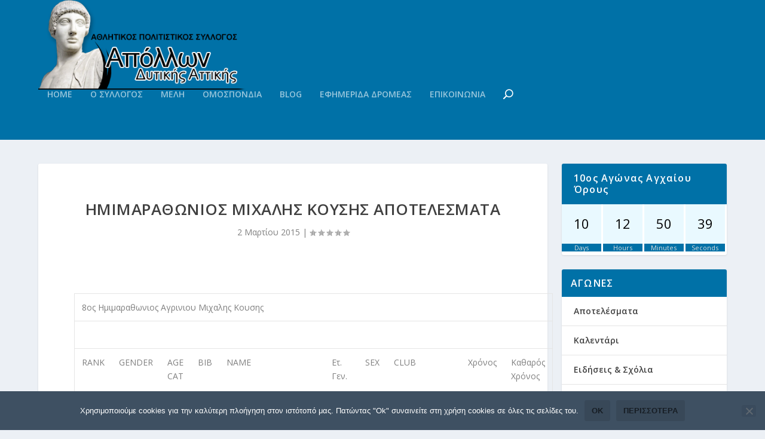

--- FILE ---
content_type: text/html; charset=UTF-8
request_url: https://www.apollonrunnersclub.gr/%CE%B7%CE%BC%CE%B9%CE%BC%CE%B1%CF%81%CE%B1%CE%B8%CF%89%CE%BD%CE%B9%CE%BF%CF%83-%CE%BC%CE%B9%CF%87%CE%B1%CE%BB%CE%B7%CF%83-%CE%BA%CE%BF%CF%85%CF%83%CE%B7%CF%83-%CE%B1%CF%80%CE%BF%CF%84%CE%B5%CE%BB/
body_size: 446249
content:
<!DOCTYPE html>
<!--[if IE 6]>
<html id="ie6" lang="el">
<![endif]-->
<!--[if IE 7]>
<html id="ie7" lang="el">
<![endif]-->
<!--[if IE 8]>
<html id="ie8" lang="el">
<![endif]-->
<!--[if !(IE 6) | !(IE 7) | !(IE 8)  ]><!-->
<html lang="el">
<!--<![endif]-->
<head>
	<meta charset="UTF-8" />
			
	<meta http-equiv="X-UA-Compatible" content="IE=edge">
	<link rel="pingback" href="https://www.apollonrunnersclub.gr/xmlrpc.php" />

		<!--[if lt IE 9]>
	<script src="https://www.apollonrunnersclub.gr/wp-content/themes/Extra/scripts/ext/html5.js" type="text/javascript"></script>
	<![endif]-->

	<script type="text/javascript">
		document.documentElement.className = 'js';
	</script>

	<title>ΗΜΙΜΑΡΑΘΩΝΙΟΣ ΜΙΧΑΛΗΣ ΚΟΥΣΗΣ ΑΠΟΤΕΛΕΣΜΑΤΑ | Απόλλων Δυτικής Αττικής</title>
<meta name='robots' content='max-image-preview:large' />
<script type="text/javascript">
			let jqueryParams=[],jQuery=function(r){return jqueryParams=[...jqueryParams,r],jQuery},$=function(r){return jqueryParams=[...jqueryParams,r],$};window.jQuery=jQuery,window.$=jQuery;let customHeadScripts=!1;jQuery.fn=jQuery.prototype={},$.fn=jQuery.prototype={},jQuery.noConflict=function(r){if(window.jQuery)return jQuery=window.jQuery,$=window.jQuery,customHeadScripts=!0,jQuery.noConflict},jQuery.ready=function(r){jqueryParams=[...jqueryParams,r]},$.ready=function(r){jqueryParams=[...jqueryParams,r]},jQuery.load=function(r){jqueryParams=[...jqueryParams,r]},$.load=function(r){jqueryParams=[...jqueryParams,r]},jQuery.fn.ready=function(r){jqueryParams=[...jqueryParams,r]},$.fn.ready=function(r){jqueryParams=[...jqueryParams,r]};</script><link rel='dns-prefetch' href='//fonts.googleapis.com' />
<link rel="alternate" type="application/rss+xml" title="Ροή RSS &raquo; Απόλλων Δυτικής Αττικής" href="https://www.apollonrunnersclub.gr/feed/" />
<link rel="alternate" type="application/rss+xml" title="Ροή Σχολίων &raquo; Απόλλων Δυτικής Αττικής" href="https://www.apollonrunnersclub.gr/comments/feed/" />
<link rel="alternate" title="oEmbed (JSON)" type="application/json+oembed" href="https://www.apollonrunnersclub.gr/wp-json/oembed/1.0/embed?url=https%3A%2F%2Fwww.apollonrunnersclub.gr%2F%25ce%25b7%25ce%25bc%25ce%25b9%25ce%25bc%25ce%25b1%25cf%2581%25ce%25b1%25ce%25b8%25cf%2589%25ce%25bd%25ce%25b9%25ce%25bf%25cf%2583-%25ce%25bc%25ce%25b9%25cf%2587%25ce%25b1%25ce%25bb%25ce%25b7%25cf%2583-%25ce%25ba%25ce%25bf%25cf%2585%25cf%2583%25ce%25b7%25cf%2583-%25ce%25b1%25cf%2580%25ce%25bf%25cf%2584%25ce%25b5%25ce%25bb%2F" />
<link rel="alternate" title="oEmbed (XML)" type="text/xml+oembed" href="https://www.apollonrunnersclub.gr/wp-json/oembed/1.0/embed?url=https%3A%2F%2Fwww.apollonrunnersclub.gr%2F%25ce%25b7%25ce%25bc%25ce%25b9%25ce%25bc%25ce%25b1%25cf%2581%25ce%25b1%25ce%25b8%25cf%2589%25ce%25bd%25ce%25b9%25ce%25bf%25cf%2583-%25ce%25bc%25ce%25b9%25cf%2587%25ce%25b1%25ce%25bb%25ce%25b7%25cf%2583-%25ce%25ba%25ce%25bf%25cf%2585%25cf%2583%25ce%25b7%25cf%2583-%25ce%25b1%25cf%2580%25ce%25bf%25cf%2584%25ce%25b5%25ce%25bb%2F&#038;format=xml" />
<meta content="Extra Child Theme v.1.0.0" name="generator"/><style id='wp-block-library-inline-css' type='text/css'>
:root{--wp-block-synced-color:#7a00df;--wp-block-synced-color--rgb:122,0,223;--wp-bound-block-color:var(--wp-block-synced-color);--wp-editor-canvas-background:#ddd;--wp-admin-theme-color:#007cba;--wp-admin-theme-color--rgb:0,124,186;--wp-admin-theme-color-darker-10:#006ba1;--wp-admin-theme-color-darker-10--rgb:0,107,160.5;--wp-admin-theme-color-darker-20:#005a87;--wp-admin-theme-color-darker-20--rgb:0,90,135;--wp-admin-border-width-focus:2px}@media (min-resolution:192dpi){:root{--wp-admin-border-width-focus:1.5px}}.wp-element-button{cursor:pointer}:root .has-very-light-gray-background-color{background-color:#eee}:root .has-very-dark-gray-background-color{background-color:#313131}:root .has-very-light-gray-color{color:#eee}:root .has-very-dark-gray-color{color:#313131}:root .has-vivid-green-cyan-to-vivid-cyan-blue-gradient-background{background:linear-gradient(135deg,#00d084,#0693e3)}:root .has-purple-crush-gradient-background{background:linear-gradient(135deg,#34e2e4,#4721fb 50%,#ab1dfe)}:root .has-hazy-dawn-gradient-background{background:linear-gradient(135deg,#faaca8,#dad0ec)}:root .has-subdued-olive-gradient-background{background:linear-gradient(135deg,#fafae1,#67a671)}:root .has-atomic-cream-gradient-background{background:linear-gradient(135deg,#fdd79a,#004a59)}:root .has-nightshade-gradient-background{background:linear-gradient(135deg,#330968,#31cdcf)}:root .has-midnight-gradient-background{background:linear-gradient(135deg,#020381,#2874fc)}:root{--wp--preset--font-size--normal:16px;--wp--preset--font-size--huge:42px}.has-regular-font-size{font-size:1em}.has-larger-font-size{font-size:2.625em}.has-normal-font-size{font-size:var(--wp--preset--font-size--normal)}.has-huge-font-size{font-size:var(--wp--preset--font-size--huge)}.has-text-align-center{text-align:center}.has-text-align-left{text-align:left}.has-text-align-right{text-align:right}.has-fit-text{white-space:nowrap!important}#end-resizable-editor-section{display:none}.aligncenter{clear:both}.items-justified-left{justify-content:flex-start}.items-justified-center{justify-content:center}.items-justified-right{justify-content:flex-end}.items-justified-space-between{justify-content:space-between}.screen-reader-text{border:0;clip-path:inset(50%);height:1px;margin:-1px;overflow:hidden;padding:0;position:absolute;width:1px;word-wrap:normal!important}.screen-reader-text:focus{background-color:#ddd;clip-path:none;color:#444;display:block;font-size:1em;height:auto;left:5px;line-height:normal;padding:15px 23px 14px;text-decoration:none;top:5px;width:auto;z-index:100000}html :where(.has-border-color){border-style:solid}html :where([style*=border-top-color]){border-top-style:solid}html :where([style*=border-right-color]){border-right-style:solid}html :where([style*=border-bottom-color]){border-bottom-style:solid}html :where([style*=border-left-color]){border-left-style:solid}html :where([style*=border-width]){border-style:solid}html :where([style*=border-top-width]){border-top-style:solid}html :where([style*=border-right-width]){border-right-style:solid}html :where([style*=border-bottom-width]){border-bottom-style:solid}html :where([style*=border-left-width]){border-left-style:solid}html :where(img[class*=wp-image-]){height:auto;max-width:100%}:where(figure){margin:0 0 1em}html :where(.is-position-sticky){--wp-admin--admin-bar--position-offset:var(--wp-admin--admin-bar--height,0px)}@media screen and (max-width:600px){html :where(.is-position-sticky){--wp-admin--admin-bar--position-offset:0px}}

/*# sourceURL=wp-block-library-inline-css */
</style><style id='global-styles-inline-css' type='text/css'>
:root{--wp--preset--aspect-ratio--square: 1;--wp--preset--aspect-ratio--4-3: 4/3;--wp--preset--aspect-ratio--3-4: 3/4;--wp--preset--aspect-ratio--3-2: 3/2;--wp--preset--aspect-ratio--2-3: 2/3;--wp--preset--aspect-ratio--16-9: 16/9;--wp--preset--aspect-ratio--9-16: 9/16;--wp--preset--color--black: #000000;--wp--preset--color--cyan-bluish-gray: #abb8c3;--wp--preset--color--white: #ffffff;--wp--preset--color--pale-pink: #f78da7;--wp--preset--color--vivid-red: #cf2e2e;--wp--preset--color--luminous-vivid-orange: #ff6900;--wp--preset--color--luminous-vivid-amber: #fcb900;--wp--preset--color--light-green-cyan: #7bdcb5;--wp--preset--color--vivid-green-cyan: #00d084;--wp--preset--color--pale-cyan-blue: #8ed1fc;--wp--preset--color--vivid-cyan-blue: #0693e3;--wp--preset--color--vivid-purple: #9b51e0;--wp--preset--gradient--vivid-cyan-blue-to-vivid-purple: linear-gradient(135deg,rgb(6,147,227) 0%,rgb(155,81,224) 100%);--wp--preset--gradient--light-green-cyan-to-vivid-green-cyan: linear-gradient(135deg,rgb(122,220,180) 0%,rgb(0,208,130) 100%);--wp--preset--gradient--luminous-vivid-amber-to-luminous-vivid-orange: linear-gradient(135deg,rgb(252,185,0) 0%,rgb(255,105,0) 100%);--wp--preset--gradient--luminous-vivid-orange-to-vivid-red: linear-gradient(135deg,rgb(255,105,0) 0%,rgb(207,46,46) 100%);--wp--preset--gradient--very-light-gray-to-cyan-bluish-gray: linear-gradient(135deg,rgb(238,238,238) 0%,rgb(169,184,195) 100%);--wp--preset--gradient--cool-to-warm-spectrum: linear-gradient(135deg,rgb(74,234,220) 0%,rgb(151,120,209) 20%,rgb(207,42,186) 40%,rgb(238,44,130) 60%,rgb(251,105,98) 80%,rgb(254,248,76) 100%);--wp--preset--gradient--blush-light-purple: linear-gradient(135deg,rgb(255,206,236) 0%,rgb(152,150,240) 100%);--wp--preset--gradient--blush-bordeaux: linear-gradient(135deg,rgb(254,205,165) 0%,rgb(254,45,45) 50%,rgb(107,0,62) 100%);--wp--preset--gradient--luminous-dusk: linear-gradient(135deg,rgb(255,203,112) 0%,rgb(199,81,192) 50%,rgb(65,88,208) 100%);--wp--preset--gradient--pale-ocean: linear-gradient(135deg,rgb(255,245,203) 0%,rgb(182,227,212) 50%,rgb(51,167,181) 100%);--wp--preset--gradient--electric-grass: linear-gradient(135deg,rgb(202,248,128) 0%,rgb(113,206,126) 100%);--wp--preset--gradient--midnight: linear-gradient(135deg,rgb(2,3,129) 0%,rgb(40,116,252) 100%);--wp--preset--font-size--small: 13px;--wp--preset--font-size--medium: 20px;--wp--preset--font-size--large: 36px;--wp--preset--font-size--x-large: 42px;--wp--preset--spacing--20: 0.44rem;--wp--preset--spacing--30: 0.67rem;--wp--preset--spacing--40: 1rem;--wp--preset--spacing--50: 1.5rem;--wp--preset--spacing--60: 2.25rem;--wp--preset--spacing--70: 3.38rem;--wp--preset--spacing--80: 5.06rem;--wp--preset--shadow--natural: 6px 6px 9px rgba(0, 0, 0, 0.2);--wp--preset--shadow--deep: 12px 12px 50px rgba(0, 0, 0, 0.4);--wp--preset--shadow--sharp: 6px 6px 0px rgba(0, 0, 0, 0.2);--wp--preset--shadow--outlined: 6px 6px 0px -3px rgb(255, 255, 255), 6px 6px rgb(0, 0, 0);--wp--preset--shadow--crisp: 6px 6px 0px rgb(0, 0, 0);}:root { --wp--style--global--content-size: 856px;--wp--style--global--wide-size: 1280px; }:where(body) { margin: 0; }.wp-site-blocks > .alignleft { float: left; margin-right: 2em; }.wp-site-blocks > .alignright { float: right; margin-left: 2em; }.wp-site-blocks > .aligncenter { justify-content: center; margin-left: auto; margin-right: auto; }:where(.is-layout-flex){gap: 0.5em;}:where(.is-layout-grid){gap: 0.5em;}.is-layout-flow > .alignleft{float: left;margin-inline-start: 0;margin-inline-end: 2em;}.is-layout-flow > .alignright{float: right;margin-inline-start: 2em;margin-inline-end: 0;}.is-layout-flow > .aligncenter{margin-left: auto !important;margin-right: auto !important;}.is-layout-constrained > .alignleft{float: left;margin-inline-start: 0;margin-inline-end: 2em;}.is-layout-constrained > .alignright{float: right;margin-inline-start: 2em;margin-inline-end: 0;}.is-layout-constrained > .aligncenter{margin-left: auto !important;margin-right: auto !important;}.is-layout-constrained > :where(:not(.alignleft):not(.alignright):not(.alignfull)){max-width: var(--wp--style--global--content-size);margin-left: auto !important;margin-right: auto !important;}.is-layout-constrained > .alignwide{max-width: var(--wp--style--global--wide-size);}body .is-layout-flex{display: flex;}.is-layout-flex{flex-wrap: wrap;align-items: center;}.is-layout-flex > :is(*, div){margin: 0;}body .is-layout-grid{display: grid;}.is-layout-grid > :is(*, div){margin: 0;}body{padding-top: 0px;padding-right: 0px;padding-bottom: 0px;padding-left: 0px;}:root :where(.wp-element-button, .wp-block-button__link){background-color: #32373c;border-width: 0;color: #fff;font-family: inherit;font-size: inherit;font-style: inherit;font-weight: inherit;letter-spacing: inherit;line-height: inherit;padding-top: calc(0.667em + 2px);padding-right: calc(1.333em + 2px);padding-bottom: calc(0.667em + 2px);padding-left: calc(1.333em + 2px);text-decoration: none;text-transform: inherit;}.has-black-color{color: var(--wp--preset--color--black) !important;}.has-cyan-bluish-gray-color{color: var(--wp--preset--color--cyan-bluish-gray) !important;}.has-white-color{color: var(--wp--preset--color--white) !important;}.has-pale-pink-color{color: var(--wp--preset--color--pale-pink) !important;}.has-vivid-red-color{color: var(--wp--preset--color--vivid-red) !important;}.has-luminous-vivid-orange-color{color: var(--wp--preset--color--luminous-vivid-orange) !important;}.has-luminous-vivid-amber-color{color: var(--wp--preset--color--luminous-vivid-amber) !important;}.has-light-green-cyan-color{color: var(--wp--preset--color--light-green-cyan) !important;}.has-vivid-green-cyan-color{color: var(--wp--preset--color--vivid-green-cyan) !important;}.has-pale-cyan-blue-color{color: var(--wp--preset--color--pale-cyan-blue) !important;}.has-vivid-cyan-blue-color{color: var(--wp--preset--color--vivid-cyan-blue) !important;}.has-vivid-purple-color{color: var(--wp--preset--color--vivid-purple) !important;}.has-black-background-color{background-color: var(--wp--preset--color--black) !important;}.has-cyan-bluish-gray-background-color{background-color: var(--wp--preset--color--cyan-bluish-gray) !important;}.has-white-background-color{background-color: var(--wp--preset--color--white) !important;}.has-pale-pink-background-color{background-color: var(--wp--preset--color--pale-pink) !important;}.has-vivid-red-background-color{background-color: var(--wp--preset--color--vivid-red) !important;}.has-luminous-vivid-orange-background-color{background-color: var(--wp--preset--color--luminous-vivid-orange) !important;}.has-luminous-vivid-amber-background-color{background-color: var(--wp--preset--color--luminous-vivid-amber) !important;}.has-light-green-cyan-background-color{background-color: var(--wp--preset--color--light-green-cyan) !important;}.has-vivid-green-cyan-background-color{background-color: var(--wp--preset--color--vivid-green-cyan) !important;}.has-pale-cyan-blue-background-color{background-color: var(--wp--preset--color--pale-cyan-blue) !important;}.has-vivid-cyan-blue-background-color{background-color: var(--wp--preset--color--vivid-cyan-blue) !important;}.has-vivid-purple-background-color{background-color: var(--wp--preset--color--vivid-purple) !important;}.has-black-border-color{border-color: var(--wp--preset--color--black) !important;}.has-cyan-bluish-gray-border-color{border-color: var(--wp--preset--color--cyan-bluish-gray) !important;}.has-white-border-color{border-color: var(--wp--preset--color--white) !important;}.has-pale-pink-border-color{border-color: var(--wp--preset--color--pale-pink) !important;}.has-vivid-red-border-color{border-color: var(--wp--preset--color--vivid-red) !important;}.has-luminous-vivid-orange-border-color{border-color: var(--wp--preset--color--luminous-vivid-orange) !important;}.has-luminous-vivid-amber-border-color{border-color: var(--wp--preset--color--luminous-vivid-amber) !important;}.has-light-green-cyan-border-color{border-color: var(--wp--preset--color--light-green-cyan) !important;}.has-vivid-green-cyan-border-color{border-color: var(--wp--preset--color--vivid-green-cyan) !important;}.has-pale-cyan-blue-border-color{border-color: var(--wp--preset--color--pale-cyan-blue) !important;}.has-vivid-cyan-blue-border-color{border-color: var(--wp--preset--color--vivid-cyan-blue) !important;}.has-vivid-purple-border-color{border-color: var(--wp--preset--color--vivid-purple) !important;}.has-vivid-cyan-blue-to-vivid-purple-gradient-background{background: var(--wp--preset--gradient--vivid-cyan-blue-to-vivid-purple) !important;}.has-light-green-cyan-to-vivid-green-cyan-gradient-background{background: var(--wp--preset--gradient--light-green-cyan-to-vivid-green-cyan) !important;}.has-luminous-vivid-amber-to-luminous-vivid-orange-gradient-background{background: var(--wp--preset--gradient--luminous-vivid-amber-to-luminous-vivid-orange) !important;}.has-luminous-vivid-orange-to-vivid-red-gradient-background{background: var(--wp--preset--gradient--luminous-vivid-orange-to-vivid-red) !important;}.has-very-light-gray-to-cyan-bluish-gray-gradient-background{background: var(--wp--preset--gradient--very-light-gray-to-cyan-bluish-gray) !important;}.has-cool-to-warm-spectrum-gradient-background{background: var(--wp--preset--gradient--cool-to-warm-spectrum) !important;}.has-blush-light-purple-gradient-background{background: var(--wp--preset--gradient--blush-light-purple) !important;}.has-blush-bordeaux-gradient-background{background: var(--wp--preset--gradient--blush-bordeaux) !important;}.has-luminous-dusk-gradient-background{background: var(--wp--preset--gradient--luminous-dusk) !important;}.has-pale-ocean-gradient-background{background: var(--wp--preset--gradient--pale-ocean) !important;}.has-electric-grass-gradient-background{background: var(--wp--preset--gradient--electric-grass) !important;}.has-midnight-gradient-background{background: var(--wp--preset--gradient--midnight) !important;}.has-small-font-size{font-size: var(--wp--preset--font-size--small) !important;}.has-medium-font-size{font-size: var(--wp--preset--font-size--medium) !important;}.has-large-font-size{font-size: var(--wp--preset--font-size--large) !important;}.has-x-large-font-size{font-size: var(--wp--preset--font-size--x-large) !important;}
/*# sourceURL=global-styles-inline-css */
</style>

<link rel='stylesheet' id='contact-form-7-css' href='https://www.apollonrunnersclub.gr/wp-content/plugins/contact-form-7/includes/css/styles.css?ver=6.1.4' type='text/css' media='all' />
<link rel='stylesheet' id='cookie-notice-front-css' href='https://www.apollonrunnersclub.gr/wp-content/plugins/cookie-notice/css/front.min.css?ver=2.5.11' type='text/css' media='all' />
<link rel='stylesheet' id='extra-fonts-css' href='https://fonts.googleapis.com/css?family=Open+Sans:300italic,400italic,600italic,700italic,800italic,400,300,600,700,800&#038;subset=latin,latin-ext' type='text/css' media='all' />
<link rel='stylesheet' id='extra-style-parent-css' href='https://www.apollonrunnersclub.gr/wp-content/themes/Extra/style.min.css?ver=4.27.5' type='text/css' media='all' />
<style id='extra-dynamic-critical-inline-css' type='text/css'>
@font-face{font-family:ETmodules;font-display:block;src:url(//www.apollonrunnersclub.gr/wp-content/themes/Extra/core/admin/fonts/modules/all/modules.eot);src:url(//www.apollonrunnersclub.gr/wp-content/themes/Extra/core/admin/fonts/modules/all/modules.eot?#iefix) format("embedded-opentype"),url(//www.apollonrunnersclub.gr/wp-content/themes/Extra/core/admin/fonts/modules/all/modules.woff) format("woff"),url(//www.apollonrunnersclub.gr/wp-content/themes/Extra/core/admin/fonts/modules/all/modules.ttf) format("truetype"),url(//www.apollonrunnersclub.gr/wp-content/themes/Extra/core/admin/fonts/modules/all/modules.svg#ETmodules) format("svg");font-weight:400;font-style:normal}
.et_audio_content,.et_link_content,.et_quote_content{background-color:#2ea3f2}.et_pb_post .et-pb-controllers a{margin-bottom:10px}.format-gallery .et-pb-controllers{bottom:0}.et_pb_blog_grid .et_audio_content{margin-bottom:19px}.et_pb_row .et_pb_blog_grid .et_pb_post .et_pb_slide{min-height:180px}.et_audio_content .wp-block-audio{margin:0;padding:0}.et_audio_content h2{line-height:44px}.et_pb_column_1_2 .et_audio_content h2,.et_pb_column_1_3 .et_audio_content h2,.et_pb_column_1_4 .et_audio_content h2,.et_pb_column_1_5 .et_audio_content h2,.et_pb_column_1_6 .et_audio_content h2,.et_pb_column_2_5 .et_audio_content h2,.et_pb_column_3_5 .et_audio_content h2,.et_pb_column_3_8 .et_audio_content h2{margin-bottom:9px;margin-top:0}.et_pb_column_1_2 .et_audio_content,.et_pb_column_3_5 .et_audio_content{padding:35px 40px}.et_pb_column_1_2 .et_audio_content h2,.et_pb_column_3_5 .et_audio_content h2{line-height:32px}.et_pb_column_1_3 .et_audio_content,.et_pb_column_1_4 .et_audio_content,.et_pb_column_1_5 .et_audio_content,.et_pb_column_1_6 .et_audio_content,.et_pb_column_2_5 .et_audio_content,.et_pb_column_3_8 .et_audio_content{padding:35px 20px}.et_pb_column_1_3 .et_audio_content h2,.et_pb_column_1_4 .et_audio_content h2,.et_pb_column_1_5 .et_audio_content h2,.et_pb_column_1_6 .et_audio_content h2,.et_pb_column_2_5 .et_audio_content h2,.et_pb_column_3_8 .et_audio_content h2{font-size:18px;line-height:26px}article.et_pb_has_overlay .et_pb_blog_image_container{position:relative}.et_pb_post>.et_main_video_container{position:relative;margin-bottom:30px}.et_pb_post .et_pb_video_overlay .et_pb_video_play{color:#fff}.et_pb_post .et_pb_video_overlay_hover:hover{background:rgba(0,0,0,.6)}.et_audio_content,.et_link_content,.et_quote_content{text-align:center;word-wrap:break-word;position:relative;padding:50px 60px}.et_audio_content h2,.et_link_content a.et_link_main_url,.et_link_content h2,.et_quote_content blockquote cite,.et_quote_content blockquote p{color:#fff!important}.et_quote_main_link{position:absolute;text-indent:-9999px;width:100%;height:100%;display:block;top:0;left:0}.et_quote_content blockquote{padding:0;margin:0;border:none}.et_audio_content h2,.et_link_content h2,.et_quote_content blockquote p{margin-top:0}.et_audio_content h2{margin-bottom:20px}.et_audio_content h2,.et_link_content h2,.et_quote_content blockquote p{line-height:44px}.et_link_content a.et_link_main_url,.et_quote_content blockquote cite{font-size:18px;font-weight:200}.et_quote_content blockquote cite{font-style:normal}.et_pb_column_2_3 .et_quote_content{padding:50px 42px 45px}.et_pb_column_2_3 .et_audio_content,.et_pb_column_2_3 .et_link_content{padding:40px 40px 45px}.et_pb_column_1_2 .et_audio_content,.et_pb_column_1_2 .et_link_content,.et_pb_column_1_2 .et_quote_content,.et_pb_column_3_5 .et_audio_content,.et_pb_column_3_5 .et_link_content,.et_pb_column_3_5 .et_quote_content{padding:35px 40px}.et_pb_column_1_2 .et_quote_content blockquote p,.et_pb_column_3_5 .et_quote_content blockquote p{font-size:26px;line-height:32px}.et_pb_column_1_2 .et_audio_content h2,.et_pb_column_1_2 .et_link_content h2,.et_pb_column_3_5 .et_audio_content h2,.et_pb_column_3_5 .et_link_content h2{line-height:32px}.et_pb_column_1_2 .et_link_content a.et_link_main_url,.et_pb_column_1_2 .et_quote_content blockquote cite,.et_pb_column_3_5 .et_link_content a.et_link_main_url,.et_pb_column_3_5 .et_quote_content blockquote cite{font-size:14px}.et_pb_column_1_3 .et_quote_content,.et_pb_column_1_4 .et_quote_content,.et_pb_column_1_5 .et_quote_content,.et_pb_column_1_6 .et_quote_content,.et_pb_column_2_5 .et_quote_content,.et_pb_column_3_8 .et_quote_content{padding:35px 30px 32px}.et_pb_column_1_3 .et_audio_content,.et_pb_column_1_3 .et_link_content,.et_pb_column_1_4 .et_audio_content,.et_pb_column_1_4 .et_link_content,.et_pb_column_1_5 .et_audio_content,.et_pb_column_1_5 .et_link_content,.et_pb_column_1_6 .et_audio_content,.et_pb_column_1_6 .et_link_content,.et_pb_column_2_5 .et_audio_content,.et_pb_column_2_5 .et_link_content,.et_pb_column_3_8 .et_audio_content,.et_pb_column_3_8 .et_link_content{padding:35px 20px}.et_pb_column_1_3 .et_audio_content h2,.et_pb_column_1_3 .et_link_content h2,.et_pb_column_1_3 .et_quote_content blockquote p,.et_pb_column_1_4 .et_audio_content h2,.et_pb_column_1_4 .et_link_content h2,.et_pb_column_1_4 .et_quote_content blockquote p,.et_pb_column_1_5 .et_audio_content h2,.et_pb_column_1_5 .et_link_content h2,.et_pb_column_1_5 .et_quote_content blockquote p,.et_pb_column_1_6 .et_audio_content h2,.et_pb_column_1_6 .et_link_content h2,.et_pb_column_1_6 .et_quote_content blockquote p,.et_pb_column_2_5 .et_audio_content h2,.et_pb_column_2_5 .et_link_content h2,.et_pb_column_2_5 .et_quote_content blockquote p,.et_pb_column_3_8 .et_audio_content h2,.et_pb_column_3_8 .et_link_content h2,.et_pb_column_3_8 .et_quote_content blockquote p{font-size:18px;line-height:26px}.et_pb_column_1_3 .et_link_content a.et_link_main_url,.et_pb_column_1_3 .et_quote_content blockquote cite,.et_pb_column_1_4 .et_link_content a.et_link_main_url,.et_pb_column_1_4 .et_quote_content blockquote cite,.et_pb_column_1_5 .et_link_content a.et_link_main_url,.et_pb_column_1_5 .et_quote_content blockquote cite,.et_pb_column_1_6 .et_link_content a.et_link_main_url,.et_pb_column_1_6 .et_quote_content blockquote cite,.et_pb_column_2_5 .et_link_content a.et_link_main_url,.et_pb_column_2_5 .et_quote_content blockquote cite,.et_pb_column_3_8 .et_link_content a.et_link_main_url,.et_pb_column_3_8 .et_quote_content blockquote cite{font-size:14px}.et_pb_post .et_pb_gallery_post_type .et_pb_slide{min-height:500px;background-size:cover!important;background-position:top}.format-gallery .et_pb_slider.gallery-not-found .et_pb_slide{box-shadow:inset 0 0 10px rgba(0,0,0,.1)}.format-gallery .et_pb_slider:hover .et-pb-arrow-prev{left:0}.format-gallery .et_pb_slider:hover .et-pb-arrow-next{right:0}.et_pb_post>.et_pb_slider{margin-bottom:30px}.et_pb_column_3_4 .et_pb_post .et_pb_slide{min-height:442px}.et_pb_column_2_3 .et_pb_post .et_pb_slide{min-height:390px}.et_pb_column_1_2 .et_pb_post .et_pb_slide,.et_pb_column_3_5 .et_pb_post .et_pb_slide{min-height:284px}.et_pb_column_1_3 .et_pb_post .et_pb_slide,.et_pb_column_2_5 .et_pb_post .et_pb_slide,.et_pb_column_3_8 .et_pb_post .et_pb_slide{min-height:180px}.et_pb_column_1_4 .et_pb_post .et_pb_slide,.et_pb_column_1_5 .et_pb_post .et_pb_slide,.et_pb_column_1_6 .et_pb_post .et_pb_slide{min-height:125px}.et_pb_portfolio.et_pb_section_parallax .pagination,.et_pb_portfolio.et_pb_section_video .pagination,.et_pb_portfolio_grid.et_pb_section_parallax .pagination,.et_pb_portfolio_grid.et_pb_section_video .pagination{position:relative}.et_pb_bg_layout_light .et_pb_post .post-meta,.et_pb_bg_layout_light .et_pb_post .post-meta a,.et_pb_bg_layout_light .et_pb_post p{color:#666}.et_pb_bg_layout_dark .et_pb_post .post-meta,.et_pb_bg_layout_dark .et_pb_post .post-meta a,.et_pb_bg_layout_dark .et_pb_post p{color:inherit}.et_pb_text_color_dark .et_audio_content h2,.et_pb_text_color_dark .et_link_content a.et_link_main_url,.et_pb_text_color_dark .et_link_content h2,.et_pb_text_color_dark .et_quote_content blockquote cite,.et_pb_text_color_dark .et_quote_content blockquote p{color:#666!important}.et_pb_text_color_dark.et_audio_content h2,.et_pb_text_color_dark.et_link_content a.et_link_main_url,.et_pb_text_color_dark.et_link_content h2,.et_pb_text_color_dark.et_quote_content blockquote cite,.et_pb_text_color_dark.et_quote_content blockquote p{color:#bbb!important}.et_pb_text_color_dark.et_audio_content,.et_pb_text_color_dark.et_link_content,.et_pb_text_color_dark.et_quote_content{background-color:#e8e8e8}@media (min-width:981px) and (max-width:1100px){.et_quote_content{padding:50px 70px 45px}.et_pb_column_2_3 .et_quote_content{padding:50px 50px 45px}.et_pb_column_1_2 .et_quote_content,.et_pb_column_3_5 .et_quote_content{padding:35px 47px 30px}.et_pb_column_1_3 .et_quote_content,.et_pb_column_1_4 .et_quote_content,.et_pb_column_1_5 .et_quote_content,.et_pb_column_1_6 .et_quote_content,.et_pb_column_2_5 .et_quote_content,.et_pb_column_3_8 .et_quote_content{padding:35px 25px 32px}.et_pb_column_4_4 .et_pb_post .et_pb_slide{min-height:534px}.et_pb_column_3_4 .et_pb_post .et_pb_slide{min-height:392px}.et_pb_column_2_3 .et_pb_post .et_pb_slide{min-height:345px}.et_pb_column_1_2 .et_pb_post .et_pb_slide,.et_pb_column_3_5 .et_pb_post .et_pb_slide{min-height:250px}.et_pb_column_1_3 .et_pb_post .et_pb_slide,.et_pb_column_2_5 .et_pb_post .et_pb_slide,.et_pb_column_3_8 .et_pb_post .et_pb_slide{min-height:155px}.et_pb_column_1_4 .et_pb_post .et_pb_slide,.et_pb_column_1_5 .et_pb_post .et_pb_slide,.et_pb_column_1_6 .et_pb_post .et_pb_slide{min-height:108px}}@media (max-width:980px){.et_pb_bg_layout_dark_tablet .et_audio_content h2{color:#fff!important}.et_pb_text_color_dark_tablet.et_audio_content h2{color:#bbb!important}.et_pb_text_color_dark_tablet.et_audio_content{background-color:#e8e8e8}.et_pb_bg_layout_dark_tablet .et_audio_content h2,.et_pb_bg_layout_dark_tablet .et_link_content a.et_link_main_url,.et_pb_bg_layout_dark_tablet .et_link_content h2,.et_pb_bg_layout_dark_tablet .et_quote_content blockquote cite,.et_pb_bg_layout_dark_tablet .et_quote_content blockquote p{color:#fff!important}.et_pb_text_color_dark_tablet .et_audio_content h2,.et_pb_text_color_dark_tablet .et_link_content a.et_link_main_url,.et_pb_text_color_dark_tablet .et_link_content h2,.et_pb_text_color_dark_tablet .et_quote_content blockquote cite,.et_pb_text_color_dark_tablet .et_quote_content blockquote p{color:#666!important}.et_pb_text_color_dark_tablet.et_audio_content h2,.et_pb_text_color_dark_tablet.et_link_content a.et_link_main_url,.et_pb_text_color_dark_tablet.et_link_content h2,.et_pb_text_color_dark_tablet.et_quote_content blockquote cite,.et_pb_text_color_dark_tablet.et_quote_content blockquote p{color:#bbb!important}.et_pb_text_color_dark_tablet.et_audio_content,.et_pb_text_color_dark_tablet.et_link_content,.et_pb_text_color_dark_tablet.et_quote_content{background-color:#e8e8e8}}@media (min-width:768px) and (max-width:980px){.et_audio_content h2{font-size:26px!important;line-height:44px!important;margin-bottom:24px!important}.et_pb_post>.et_pb_gallery_post_type>.et_pb_slides>.et_pb_slide{min-height:384px!important}.et_quote_content{padding:50px 43px 45px!important}.et_quote_content blockquote p{font-size:26px!important;line-height:44px!important}.et_quote_content blockquote cite{font-size:18px!important}.et_link_content{padding:40px 40px 45px}.et_link_content h2{font-size:26px!important;line-height:44px!important}.et_link_content a.et_link_main_url{font-size:18px!important}}@media (max-width:767px){.et_audio_content h2,.et_link_content h2,.et_quote_content,.et_quote_content blockquote p{font-size:20px!important;line-height:26px!important}.et_audio_content,.et_link_content{padding:35px 20px!important}.et_audio_content h2{margin-bottom:9px!important}.et_pb_bg_layout_dark_phone .et_audio_content h2{color:#fff!important}.et_pb_text_color_dark_phone.et_audio_content{background-color:#e8e8e8}.et_link_content a.et_link_main_url,.et_quote_content blockquote cite{font-size:14px!important}.format-gallery .et-pb-controllers{height:auto}.et_pb_post>.et_pb_gallery_post_type>.et_pb_slides>.et_pb_slide{min-height:222px!important}.et_pb_bg_layout_dark_phone .et_audio_content h2,.et_pb_bg_layout_dark_phone .et_link_content a.et_link_main_url,.et_pb_bg_layout_dark_phone .et_link_content h2,.et_pb_bg_layout_dark_phone .et_quote_content blockquote cite,.et_pb_bg_layout_dark_phone .et_quote_content blockquote p{color:#fff!important}.et_pb_text_color_dark_phone .et_audio_content h2,.et_pb_text_color_dark_phone .et_link_content a.et_link_main_url,.et_pb_text_color_dark_phone .et_link_content h2,.et_pb_text_color_dark_phone .et_quote_content blockquote cite,.et_pb_text_color_dark_phone .et_quote_content blockquote p{color:#666!important}.et_pb_text_color_dark_phone.et_audio_content h2,.et_pb_text_color_dark_phone.et_link_content a.et_link_main_url,.et_pb_text_color_dark_phone.et_link_content h2,.et_pb_text_color_dark_phone.et_quote_content blockquote cite,.et_pb_text_color_dark_phone.et_quote_content blockquote p{color:#bbb!important}.et_pb_text_color_dark_phone.et_audio_content,.et_pb_text_color_dark_phone.et_link_content,.et_pb_text_color_dark_phone.et_quote_content{background-color:#e8e8e8}}@media (max-width:479px){.et_pb_column_1_2 .et_pb_carousel_item .et_pb_video_play,.et_pb_column_1_3 .et_pb_carousel_item .et_pb_video_play,.et_pb_column_2_3 .et_pb_carousel_item .et_pb_video_play,.et_pb_column_2_5 .et_pb_carousel_item .et_pb_video_play,.et_pb_column_3_5 .et_pb_carousel_item .et_pb_video_play,.et_pb_column_3_8 .et_pb_carousel_item .et_pb_video_play{font-size:1.5rem;line-height:1.5rem;margin-left:-.75rem;margin-top:-.75rem}.et_audio_content,.et_quote_content{padding:35px 20px!important}.et_pb_post>.et_pb_gallery_post_type>.et_pb_slides>.et_pb_slide{min-height:156px!important}}.et_full_width_page .et_gallery_item{float:left;width:20.875%;margin:0 5.5% 5.5% 0}.et_full_width_page .et_gallery_item:nth-child(3n){margin-right:5.5%}.et_full_width_page .et_gallery_item:nth-child(3n+1){clear:none}.et_full_width_page .et_gallery_item:nth-child(4n){margin-right:0}.et_full_width_page .et_gallery_item:nth-child(4n+1){clear:both}
.et_pb_slider{position:relative;overflow:hidden}.et_pb_slide{padding:0 6%;background-size:cover;background-position:50%;background-repeat:no-repeat}.et_pb_slider .et_pb_slide{display:none;float:left;margin-right:-100%;position:relative;width:100%;text-align:center;list-style:none!important;background-position:50%;background-size:100%;background-size:cover}.et_pb_slider .et_pb_slide:first-child{display:list-item}.et-pb-controllers{position:absolute;bottom:20px;left:0;width:100%;text-align:center;z-index:10}.et-pb-controllers a{display:inline-block;background-color:hsla(0,0%,100%,.5);text-indent:-9999px;border-radius:7px;width:7px;height:7px;margin-right:10px;padding:0;opacity:.5}.et-pb-controllers .et-pb-active-control{opacity:1}.et-pb-controllers a:last-child{margin-right:0}.et-pb-controllers .et-pb-active-control{background-color:#fff}.et_pb_slides .et_pb_temp_slide{display:block}.et_pb_slides:after{content:"";display:block;clear:both;visibility:hidden;line-height:0;height:0;width:0}@media (max-width:980px){.et_pb_bg_layout_light_tablet .et-pb-controllers .et-pb-active-control{background-color:#333}.et_pb_bg_layout_light_tablet .et-pb-controllers a{background-color:rgba(0,0,0,.3)}.et_pb_bg_layout_light_tablet .et_pb_slide_content{color:#333}.et_pb_bg_layout_dark_tablet .et_pb_slide_description{text-shadow:0 1px 3px rgba(0,0,0,.3)}.et_pb_bg_layout_dark_tablet .et_pb_slide_content{color:#fff}.et_pb_bg_layout_dark_tablet .et-pb-controllers .et-pb-active-control{background-color:#fff}.et_pb_bg_layout_dark_tablet .et-pb-controllers a{background-color:hsla(0,0%,100%,.5)}}@media (max-width:767px){.et-pb-controllers{position:absolute;bottom:5%;left:0;width:100%;text-align:center;z-index:10;height:14px}.et_transparent_nav .et_pb_section:first-child .et-pb-controllers{bottom:18px}.et_pb_bg_layout_light_phone.et_pb_slider_with_overlay .et_pb_slide_overlay_container,.et_pb_bg_layout_light_phone.et_pb_slider_with_text_overlay .et_pb_text_overlay_wrapper{background-color:hsla(0,0%,100%,.9)}.et_pb_bg_layout_light_phone .et-pb-controllers .et-pb-active-control{background-color:#333}.et_pb_bg_layout_dark_phone.et_pb_slider_with_overlay .et_pb_slide_overlay_container,.et_pb_bg_layout_dark_phone.et_pb_slider_with_text_overlay .et_pb_text_overlay_wrapper,.et_pb_bg_layout_light_phone .et-pb-controllers a{background-color:rgba(0,0,0,.3)}.et_pb_bg_layout_dark_phone .et-pb-controllers .et-pb-active-control{background-color:#fff}.et_pb_bg_layout_dark_phone .et-pb-controllers a{background-color:hsla(0,0%,100%,.5)}}.et_mobile_device .et_pb_slider_parallax .et_pb_slide,.et_mobile_device .et_pb_slides .et_parallax_bg.et_pb_parallax_css{background-attachment:scroll}
.et-pb-arrow-next,.et-pb-arrow-prev{position:absolute;top:50%;z-index:100;font-size:48px;color:#fff;margin-top:-24px;transition:all .2s ease-in-out;opacity:0}.et_pb_bg_layout_light .et-pb-arrow-next,.et_pb_bg_layout_light .et-pb-arrow-prev{color:#333}.et_pb_slider:hover .et-pb-arrow-prev{left:22px;opacity:1}.et_pb_slider:hover .et-pb-arrow-next{right:22px;opacity:1}.et_pb_bg_layout_light .et-pb-controllers .et-pb-active-control{background-color:#333}.et_pb_bg_layout_light .et-pb-controllers a{background-color:rgba(0,0,0,.3)}.et-pb-arrow-next:hover,.et-pb-arrow-prev:hover{text-decoration:none}.et-pb-arrow-next span,.et-pb-arrow-prev span{display:none}.et-pb-arrow-prev{left:-22px}.et-pb-arrow-next{right:-22px}.et-pb-arrow-prev:before{content:"4"}.et-pb-arrow-next:before{content:"5"}.format-gallery .et-pb-arrow-next,.format-gallery .et-pb-arrow-prev{color:#fff}.et_pb_column_1_3 .et_pb_slider:hover .et-pb-arrow-prev,.et_pb_column_1_4 .et_pb_slider:hover .et-pb-arrow-prev,.et_pb_column_1_5 .et_pb_slider:hover .et-pb-arrow-prev,.et_pb_column_1_6 .et_pb_slider:hover .et-pb-arrow-prev,.et_pb_column_2_5 .et_pb_slider:hover .et-pb-arrow-prev{left:0}.et_pb_column_1_3 .et_pb_slider:hover .et-pb-arrow-next,.et_pb_column_1_4 .et_pb_slider:hover .et-pb-arrow-prev,.et_pb_column_1_5 .et_pb_slider:hover .et-pb-arrow-prev,.et_pb_column_1_6 .et_pb_slider:hover .et-pb-arrow-prev,.et_pb_column_2_5 .et_pb_slider:hover .et-pb-arrow-next{right:0}.et_pb_column_1_4 .et_pb_slider .et_pb_slide,.et_pb_column_1_5 .et_pb_slider .et_pb_slide,.et_pb_column_1_6 .et_pb_slider .et_pb_slide{min-height:170px}.et_pb_column_1_4 .et_pb_slider:hover .et-pb-arrow-next,.et_pb_column_1_5 .et_pb_slider:hover .et-pb-arrow-next,.et_pb_column_1_6 .et_pb_slider:hover .et-pb-arrow-next{right:0}@media (max-width:980px){.et_pb_bg_layout_light_tablet .et-pb-arrow-next,.et_pb_bg_layout_light_tablet .et-pb-arrow-prev{color:#333}.et_pb_bg_layout_dark_tablet .et-pb-arrow-next,.et_pb_bg_layout_dark_tablet .et-pb-arrow-prev{color:#fff}}@media (max-width:767px){.et_pb_slider:hover .et-pb-arrow-prev{left:0;opacity:1}.et_pb_slider:hover .et-pb-arrow-next{right:0;opacity:1}.et_pb_bg_layout_light_phone .et-pb-arrow-next,.et_pb_bg_layout_light_phone .et-pb-arrow-prev{color:#333}.et_pb_bg_layout_dark_phone .et-pb-arrow-next,.et_pb_bg_layout_dark_phone .et-pb-arrow-prev{color:#fff}}.et_mobile_device .et-pb-arrow-prev{left:22px;opacity:1}.et_mobile_device .et-pb-arrow-next{right:22px;opacity:1}@media (max-width:767px){.et_mobile_device .et-pb-arrow-prev{left:0;opacity:1}.et_mobile_device .et-pb-arrow-next{right:0;opacity:1}}
.et_overlay{z-index:-1;position:absolute;top:0;left:0;display:block;width:100%;height:100%;background:hsla(0,0%,100%,.9);opacity:0;pointer-events:none;transition:all .3s;border:1px solid #e5e5e5;box-sizing:border-box;-webkit-backface-visibility:hidden;backface-visibility:hidden;-webkit-font-smoothing:antialiased}.et_overlay:before{color:#2ea3f2;content:"\E050";position:absolute;top:50%;left:50%;transform:translate(-50%,-50%);font-size:32px;transition:all .4s}.et_portfolio_image,.et_shop_image{position:relative;display:block}.et_pb_has_overlay:not(.et_pb_image):hover .et_overlay,.et_portfolio_image:hover .et_overlay,.et_shop_image:hover .et_overlay{z-index:3;opacity:1}#ie7 .et_overlay,#ie8 .et_overlay{display:none}.et_pb_module.et_pb_has_overlay{position:relative}.et_pb_module.et_pb_has_overlay .et_overlay,article.et_pb_has_overlay{border:none}
.et_pb_blog_grid .et_audio_container .mejs-container .mejs-controls .mejs-time span{font-size:14px}.et_audio_container .mejs-container{width:auto!important;min-width:unset!important;height:auto!important}.et_audio_container .mejs-container,.et_audio_container .mejs-container .mejs-controls,.et_audio_container .mejs-embed,.et_audio_container .mejs-embed body{background:none;height:auto}.et_audio_container .mejs-controls .mejs-time-rail .mejs-time-loaded,.et_audio_container .mejs-time.mejs-currenttime-container{display:none!important}.et_audio_container .mejs-time{display:block!important;padding:0;margin-left:10px;margin-right:90px;line-height:inherit}.et_audio_container .mejs-android .mejs-time,.et_audio_container .mejs-ios .mejs-time,.et_audio_container .mejs-ipad .mejs-time,.et_audio_container .mejs-iphone .mejs-time{margin-right:0}.et_audio_container .mejs-controls .mejs-horizontal-volume-slider .mejs-horizontal-volume-total,.et_audio_container .mejs-controls .mejs-time-rail .mejs-time-total{background:hsla(0,0%,100%,.5);border-radius:5px;height:4px;margin:8px 0 0;top:0;right:0;left:auto}.et_audio_container .mejs-controls>div{height:20px!important}.et_audio_container .mejs-controls div.mejs-time-rail{padding-top:0;position:relative;display:block!important;margin-left:42px;margin-right:0}.et_audio_container span.mejs-time-total.mejs-time-slider{display:block!important;position:relative!important;max-width:100%;min-width:unset!important}.et_audio_container .mejs-button.mejs-volume-button{width:auto;height:auto;margin-left:auto;position:absolute;right:59px;bottom:-2px}.et_audio_container .mejs-controls .mejs-horizontal-volume-slider .mejs-horizontal-volume-current,.et_audio_container .mejs-controls .mejs-time-rail .mejs-time-current{background:#fff;height:4px;border-radius:5px}.et_audio_container .mejs-controls .mejs-horizontal-volume-slider .mejs-horizontal-volume-handle,.et_audio_container .mejs-controls .mejs-time-rail .mejs-time-handle{display:block;border:none;width:10px}.et_audio_container .mejs-time-rail .mejs-time-handle-content{border-radius:100%;transform:scale(1)}.et_pb_text_color_dark .et_audio_container .mejs-time-rail .mejs-time-handle-content{border-color:#666}.et_audio_container .mejs-time-rail .mejs-time-hovered{height:4px}.et_audio_container .mejs-controls .mejs-horizontal-volume-slider .mejs-horizontal-volume-handle{background:#fff;border-radius:5px;height:10px;position:absolute;top:-3px}.et_audio_container .mejs-container .mejs-controls .mejs-time span{font-size:18px}.et_audio_container .mejs-controls a.mejs-horizontal-volume-slider{display:block!important;height:19px;margin-left:5px;position:absolute;right:0;bottom:0}.et_audio_container .mejs-controls div.mejs-horizontal-volume-slider{height:4px}.et_audio_container .mejs-playpause-button button,.et_audio_container .mejs-volume-button button{background:none!important;margin:0!important;width:auto!important;height:auto!important;position:relative!important;z-index:99}.et_audio_container .mejs-playpause-button button:before{content:"E"!important;font-size:32px;left:0;top:-8px}.et_audio_container .mejs-playpause-button button:before,.et_audio_container .mejs-volume-button button:before{color:#fff}.et_audio_container .mejs-playpause-button{margin-top:-7px!important;width:auto!important;height:auto!important;position:absolute}.et_audio_container .mejs-controls .mejs-button button:focus{outline:none}.et_audio_container .mejs-playpause-button.mejs-pause button:before{content:"`"!important}.et_audio_container .mejs-volume-button button:before{content:"\E068";font-size:18px}.et_pb_text_color_dark .et_audio_container .mejs-controls .mejs-horizontal-volume-slider .mejs-horizontal-volume-total,.et_pb_text_color_dark .et_audio_container .mejs-controls .mejs-time-rail .mejs-time-total{background:hsla(0,0%,60%,.5)}.et_pb_text_color_dark .et_audio_container .mejs-controls .mejs-horizontal-volume-slider .mejs-horizontal-volume-current,.et_pb_text_color_dark .et_audio_container .mejs-controls .mejs-time-rail .mejs-time-current{background:#999}.et_pb_text_color_dark .et_audio_container .mejs-playpause-button button:before,.et_pb_text_color_dark .et_audio_container .mejs-volume-button button:before{color:#666}.et_pb_text_color_dark .et_audio_container .mejs-controls .mejs-horizontal-volume-slider .mejs-horizontal-volume-handle,.et_pb_text_color_dark .mejs-controls .mejs-time-rail .mejs-time-handle{background:#666}.et_pb_text_color_dark .mejs-container .mejs-controls .mejs-time span{color:#999}.et_pb_column_1_3 .et_audio_container .mejs-container .mejs-controls .mejs-time span,.et_pb_column_1_4 .et_audio_container .mejs-container .mejs-controls .mejs-time span,.et_pb_column_1_5 .et_audio_container .mejs-container .mejs-controls .mejs-time span,.et_pb_column_1_6 .et_audio_container .mejs-container .mejs-controls .mejs-time span,.et_pb_column_2_5 .et_audio_container .mejs-container .mejs-controls .mejs-time span,.et_pb_column_3_8 .et_audio_container .mejs-container .mejs-controls .mejs-time span{font-size:14px}.et_audio_container .mejs-container .mejs-controls{padding:0;flex-wrap:wrap;min-width:unset!important;position:relative}@media (max-width:980px){.et_pb_column_1_3 .et_audio_container .mejs-container .mejs-controls .mejs-time span,.et_pb_column_1_4 .et_audio_container .mejs-container .mejs-controls .mejs-time span,.et_pb_column_1_5 .et_audio_container .mejs-container .mejs-controls .mejs-time span,.et_pb_column_1_6 .et_audio_container .mejs-container .mejs-controls .mejs-time span,.et_pb_column_2_5 .et_audio_container .mejs-container .mejs-controls .mejs-time span,.et_pb_column_3_8 .et_audio_container .mejs-container .mejs-controls .mejs-time span{font-size:18px}.et_pb_bg_layout_dark_tablet .et_audio_container .mejs-controls .mejs-horizontal-volume-slider .mejs-horizontal-volume-total,.et_pb_bg_layout_dark_tablet .et_audio_container .mejs-controls .mejs-time-rail .mejs-time-total{background:hsla(0,0%,100%,.5)}.et_pb_bg_layout_dark_tablet .et_audio_container .mejs-controls .mejs-horizontal-volume-slider .mejs-horizontal-volume-current,.et_pb_bg_layout_dark_tablet .et_audio_container .mejs-controls .mejs-time-rail .mejs-time-current{background:#fff}.et_pb_bg_layout_dark_tablet .et_audio_container .mejs-playpause-button button:before,.et_pb_bg_layout_dark_tablet .et_audio_container .mejs-volume-button button:before{color:#fff}.et_pb_bg_layout_dark_tablet .et_audio_container .mejs-controls .mejs-horizontal-volume-slider .mejs-horizontal-volume-handle,.et_pb_bg_layout_dark_tablet .mejs-controls .mejs-time-rail .mejs-time-handle{background:#fff}.et_pb_bg_layout_dark_tablet .mejs-container .mejs-controls .mejs-time span{color:#fff}.et_pb_text_color_dark_tablet .et_audio_container .mejs-controls .mejs-horizontal-volume-slider .mejs-horizontal-volume-total,.et_pb_text_color_dark_tablet .et_audio_container .mejs-controls .mejs-time-rail .mejs-time-total{background:hsla(0,0%,60%,.5)}.et_pb_text_color_dark_tablet .et_audio_container .mejs-controls .mejs-horizontal-volume-slider .mejs-horizontal-volume-current,.et_pb_text_color_dark_tablet .et_audio_container .mejs-controls .mejs-time-rail .mejs-time-current{background:#999}.et_pb_text_color_dark_tablet .et_audio_container .mejs-playpause-button button:before,.et_pb_text_color_dark_tablet .et_audio_container .mejs-volume-button button:before{color:#666}.et_pb_text_color_dark_tablet .et_audio_container .mejs-controls .mejs-horizontal-volume-slider .mejs-horizontal-volume-handle,.et_pb_text_color_dark_tablet .mejs-controls .mejs-time-rail .mejs-time-handle{background:#666}.et_pb_text_color_dark_tablet .mejs-container .mejs-controls .mejs-time span{color:#999}}@media (max-width:767px){.et_audio_container .mejs-container .mejs-controls .mejs-time span{font-size:14px!important}.et_pb_bg_layout_dark_phone .et_audio_container .mejs-controls .mejs-horizontal-volume-slider .mejs-horizontal-volume-total,.et_pb_bg_layout_dark_phone .et_audio_container .mejs-controls .mejs-time-rail .mejs-time-total{background:hsla(0,0%,100%,.5)}.et_pb_bg_layout_dark_phone .et_audio_container .mejs-controls .mejs-horizontal-volume-slider .mejs-horizontal-volume-current,.et_pb_bg_layout_dark_phone .et_audio_container .mejs-controls .mejs-time-rail .mejs-time-current{background:#fff}.et_pb_bg_layout_dark_phone .et_audio_container .mejs-playpause-button button:before,.et_pb_bg_layout_dark_phone .et_audio_container .mejs-volume-button button:before{color:#fff}.et_pb_bg_layout_dark_phone .et_audio_container .mejs-controls .mejs-horizontal-volume-slider .mejs-horizontal-volume-handle,.et_pb_bg_layout_dark_phone .mejs-controls .mejs-time-rail .mejs-time-handle{background:#fff}.et_pb_bg_layout_dark_phone .mejs-container .mejs-controls .mejs-time span{color:#fff}.et_pb_text_color_dark_phone .et_audio_container .mejs-controls .mejs-horizontal-volume-slider .mejs-horizontal-volume-total,.et_pb_text_color_dark_phone .et_audio_container .mejs-controls .mejs-time-rail .mejs-time-total{background:hsla(0,0%,60%,.5)}.et_pb_text_color_dark_phone .et_audio_container .mejs-controls .mejs-horizontal-volume-slider .mejs-horizontal-volume-current,.et_pb_text_color_dark_phone .et_audio_container .mejs-controls .mejs-time-rail .mejs-time-current{background:#999}.et_pb_text_color_dark_phone .et_audio_container .mejs-playpause-button button:before,.et_pb_text_color_dark_phone .et_audio_container .mejs-volume-button button:before{color:#666}.et_pb_text_color_dark_phone .et_audio_container .mejs-controls .mejs-horizontal-volume-slider .mejs-horizontal-volume-handle,.et_pb_text_color_dark_phone .mejs-controls .mejs-time-rail .mejs-time-handle{background:#666}.et_pb_text_color_dark_phone .mejs-container .mejs-controls .mejs-time span{color:#999}}
.et_pb_video_box{display:block;position:relative;z-index:1;line-height:0}.et_pb_video_box video{width:100%!important;height:auto!important}.et_pb_video_overlay{position:absolute;z-index:10;top:0;left:0;height:100%;width:100%;background-size:cover;background-repeat:no-repeat;background-position:50%;cursor:pointer}.et_pb_video_play:before{font-family:ETmodules;content:"I"}.et_pb_video_play{display:block;position:absolute;z-index:100;color:#fff;left:50%;top:50%}.et_pb_column_1_2 .et_pb_video_play,.et_pb_column_2_3 .et_pb_video_play,.et_pb_column_3_4 .et_pb_video_play,.et_pb_column_3_5 .et_pb_video_play,.et_pb_column_4_4 .et_pb_video_play{font-size:6rem;line-height:6rem;margin-left:-3rem;margin-top:-3rem}.et_pb_column_1_3 .et_pb_video_play,.et_pb_column_1_4 .et_pb_video_play,.et_pb_column_1_5 .et_pb_video_play,.et_pb_column_1_6 .et_pb_video_play,.et_pb_column_2_5 .et_pb_video_play,.et_pb_column_3_8 .et_pb_video_play{font-size:3rem;line-height:3rem;margin-left:-1.5rem;margin-top:-1.5rem}.et_pb_bg_layout_light .et_pb_video_play{color:#333}.et_pb_video_overlay_hover{background:transparent;width:100%;height:100%;position:absolute;z-index:100;transition:all .5s ease-in-out}.et_pb_video .et_pb_video_overlay_hover:hover{background:rgba(0,0,0,.6)}@media (min-width:768px) and (max-width:980px){.et_pb_column_1_3 .et_pb_video_play,.et_pb_column_1_4 .et_pb_video_play,.et_pb_column_1_5 .et_pb_video_play,.et_pb_column_1_6 .et_pb_video_play,.et_pb_column_2_5 .et_pb_video_play,.et_pb_column_3_8 .et_pb_video_play{font-size:6rem;line-height:6rem;margin-left:-3rem;margin-top:-3rem}}@media (max-width:980px){.et_pb_bg_layout_light_tablet .et_pb_video_play{color:#333}}@media (max-width:768px){.et_pb_column_1_2 .et_pb_video_play,.et_pb_column_2_3 .et_pb_video_play,.et_pb_column_3_4 .et_pb_video_play,.et_pb_column_3_5 .et_pb_video_play,.et_pb_column_4_4 .et_pb_video_play{font-size:3rem;line-height:3rem;margin-left:-1.5rem;margin-top:-1.5rem}}@media (max-width:767px){.et_pb_bg_layout_light_phone .et_pb_video_play{color:#333}}
.et_post_gallery{padding:0!important;line-height:1.7!important;list-style:none!important}.et_gallery_item{float:left;width:28.353%;margin:0 7.47% 7.47% 0}.blocks-gallery-item,.et_gallery_item{padding-left:0!important}.blocks-gallery-item:before,.et_gallery_item:before{display:none}.et_gallery_item:nth-child(3n){margin-right:0}.et_gallery_item:nth-child(3n+1){clear:both}
.et_pb_post{margin-bottom:60px;word-wrap:break-word}.et_pb_fullwidth_post_content.et_pb_with_border img,.et_pb_post_content.et_pb_with_border img,.et_pb_with_border .et_pb_post .et_pb_slides,.et_pb_with_border .et_pb_post img:not(.woocommerce-placeholder),.et_pb_with_border.et_pb_posts .et_pb_post,.et_pb_with_border.et_pb_posts_nav span.nav-next a,.et_pb_with_border.et_pb_posts_nav span.nav-previous a{border:0 solid #333}.et_pb_post .entry-content{padding-top:30px}.et_pb_post .entry-featured-image-url{display:block;position:relative;margin-bottom:30px}.et_pb_post .entry-title a,.et_pb_post h2 a{text-decoration:none}.et_pb_post .post-meta{font-size:14px;margin-bottom:6px}.et_pb_post .more,.et_pb_post .post-meta a{text-decoration:none}.et_pb_post .more{color:#82c0c7}.et_pb_posts a.more-link{clear:both;display:block}.et_pb_posts .et_pb_post{position:relative}.et_pb_has_overlay.et_pb_post .et_pb_image_container a{display:block;position:relative;overflow:hidden}.et_pb_image_container img,.et_pb_post a img{vertical-align:bottom;max-width:100%}@media (min-width:981px) and (max-width:1100px){.et_pb_post{margin-bottom:42px}}@media (max-width:980px){.et_pb_post{margin-bottom:42px}.et_pb_bg_layout_light_tablet .et_pb_post .post-meta,.et_pb_bg_layout_light_tablet .et_pb_post .post-meta a,.et_pb_bg_layout_light_tablet .et_pb_post p{color:#666}.et_pb_bg_layout_dark_tablet .et_pb_post .post-meta,.et_pb_bg_layout_dark_tablet .et_pb_post .post-meta a,.et_pb_bg_layout_dark_tablet .et_pb_post p{color:inherit}.et_pb_bg_layout_dark_tablet .comment_postinfo a,.et_pb_bg_layout_dark_tablet .comment_postinfo span{color:#fff}}@media (max-width:767px){.et_pb_post{margin-bottom:42px}.et_pb_post>h2{font-size:18px}.et_pb_bg_layout_light_phone .et_pb_post .post-meta,.et_pb_bg_layout_light_phone .et_pb_post .post-meta a,.et_pb_bg_layout_light_phone .et_pb_post p{color:#666}.et_pb_bg_layout_dark_phone .et_pb_post .post-meta,.et_pb_bg_layout_dark_phone .et_pb_post .post-meta a,.et_pb_bg_layout_dark_phone .et_pb_post p{color:inherit}.et_pb_bg_layout_dark_phone .comment_postinfo a,.et_pb_bg_layout_dark_phone .comment_postinfo span{color:#fff}}@media (max-width:479px){.et_pb_post{margin-bottom:42px}.et_pb_post h2{font-size:16px;padding-bottom:0}.et_pb_post .post-meta{color:#666;font-size:14px}}
@media (min-width:981px){.et_pb_gutters3 .et_pb_column,.et_pb_gutters3.et_pb_row .et_pb_column{margin-right:5.5%}.et_pb_gutters3 .et_pb_column_4_4,.et_pb_gutters3.et_pb_row .et_pb_column_4_4{width:100%}.et_pb_gutters3 .et_pb_column_4_4 .et_pb_module,.et_pb_gutters3.et_pb_row .et_pb_column_4_4 .et_pb_module{margin-bottom:2.75%}.et_pb_gutters3 .et_pb_column_3_4,.et_pb_gutters3.et_pb_row .et_pb_column_3_4{width:73.625%}.et_pb_gutters3 .et_pb_column_3_4 .et_pb_module,.et_pb_gutters3.et_pb_row .et_pb_column_3_4 .et_pb_module{margin-bottom:3.735%}.et_pb_gutters3 .et_pb_column_2_3,.et_pb_gutters3.et_pb_row .et_pb_column_2_3{width:64.833%}.et_pb_gutters3 .et_pb_column_2_3 .et_pb_module,.et_pb_gutters3.et_pb_row .et_pb_column_2_3 .et_pb_module{margin-bottom:4.242%}.et_pb_gutters3 .et_pb_column_3_5,.et_pb_gutters3.et_pb_row .et_pb_column_3_5{width:57.8%}.et_pb_gutters3 .et_pb_column_3_5 .et_pb_module,.et_pb_gutters3.et_pb_row .et_pb_column_3_5 .et_pb_module{margin-bottom:4.758%}.et_pb_gutters3 .et_pb_column_1_2,.et_pb_gutters3.et_pb_row .et_pb_column_1_2{width:47.25%}.et_pb_gutters3 .et_pb_column_1_2 .et_pb_module,.et_pb_gutters3.et_pb_row .et_pb_column_1_2 .et_pb_module{margin-bottom:5.82%}.et_pb_gutters3 .et_pb_column_2_5,.et_pb_gutters3.et_pb_row .et_pb_column_2_5{width:36.7%}.et_pb_gutters3 .et_pb_column_2_5 .et_pb_module,.et_pb_gutters3.et_pb_row .et_pb_column_2_5 .et_pb_module{margin-bottom:7.493%}.et_pb_gutters3 .et_pb_column_1_3,.et_pb_gutters3.et_pb_row .et_pb_column_1_3{width:29.6667%}.et_pb_gutters3 .et_pb_column_1_3 .et_pb_module,.et_pb_gutters3.et_pb_row .et_pb_column_1_3 .et_pb_module{margin-bottom:9.27%}.et_pb_gutters3 .et_pb_column_1_4,.et_pb_gutters3.et_pb_row .et_pb_column_1_4{width:20.875%}.et_pb_gutters3 .et_pb_column_1_4 .et_pb_module,.et_pb_gutters3.et_pb_row .et_pb_column_1_4 .et_pb_module{margin-bottom:13.174%}.et_pb_gutters3 .et_pb_column_1_5,.et_pb_gutters3.et_pb_row .et_pb_column_1_5{width:15.6%}.et_pb_gutters3 .et_pb_column_1_5 .et_pb_module,.et_pb_gutters3.et_pb_row .et_pb_column_1_5 .et_pb_module{margin-bottom:17.628%}.et_pb_gutters3 .et_pb_column_1_6,.et_pb_gutters3.et_pb_row .et_pb_column_1_6{width:12.0833%}.et_pb_gutters3 .et_pb_column_1_6 .et_pb_module,.et_pb_gutters3.et_pb_row .et_pb_column_1_6 .et_pb_module{margin-bottom:22.759%}.et_pb_gutters3 .et_full_width_page.woocommerce-page ul.products li.product{width:20.875%;margin-right:5.5%;margin-bottom:5.5%}.et_pb_gutters3.et_left_sidebar.woocommerce-page #main-content ul.products li.product,.et_pb_gutters3.et_right_sidebar.woocommerce-page #main-content ul.products li.product{width:28.353%;margin-right:7.47%}.et_pb_gutters3.et_left_sidebar.woocommerce-page #main-content ul.products.columns-1 li.product,.et_pb_gutters3.et_right_sidebar.woocommerce-page #main-content ul.products.columns-1 li.product{width:100%;margin-right:0}.et_pb_gutters3.et_left_sidebar.woocommerce-page #main-content ul.products.columns-2 li.product,.et_pb_gutters3.et_right_sidebar.woocommerce-page #main-content ul.products.columns-2 li.product{width:48%;margin-right:4%}.et_pb_gutters3.et_left_sidebar.woocommerce-page #main-content ul.products.columns-2 li:nth-child(2n+2),.et_pb_gutters3.et_right_sidebar.woocommerce-page #main-content ul.products.columns-2 li:nth-child(2n+2){margin-right:0}.et_pb_gutters3.et_left_sidebar.woocommerce-page #main-content ul.products.columns-2 li:nth-child(3n+1),.et_pb_gutters3.et_right_sidebar.woocommerce-page #main-content ul.products.columns-2 li:nth-child(3n+1){clear:none}}
@media (min-width:981px){.et_pb_gutter.et_pb_gutters1 #left-area{width:75%}.et_pb_gutter.et_pb_gutters1 #sidebar{width:25%}.et_pb_gutters1.et_right_sidebar #left-area{padding-right:0}.et_pb_gutters1.et_left_sidebar #left-area{padding-left:0}.et_pb_gutter.et_pb_gutters1.et_right_sidebar #main-content .container:before{right:25%!important}.et_pb_gutter.et_pb_gutters1.et_left_sidebar #main-content .container:before{left:25%!important}.et_pb_gutters1 .et_pb_column,.et_pb_gutters1.et_pb_row .et_pb_column{margin-right:0}.et_pb_gutters1 .et_pb_column_4_4,.et_pb_gutters1.et_pb_row .et_pb_column_4_4{width:100%}.et_pb_gutters1 .et_pb_column_4_4 .et_pb_module,.et_pb_gutters1.et_pb_row .et_pb_column_4_4 .et_pb_module{margin-bottom:0}.et_pb_gutters1 .et_pb_column_3_4,.et_pb_gutters1.et_pb_row .et_pb_column_3_4{width:75%}.et_pb_gutters1 .et_pb_column_3_4 .et_pb_module,.et_pb_gutters1.et_pb_row .et_pb_column_3_4 .et_pb_module{margin-bottom:0}.et_pb_gutters1 .et_pb_column_2_3,.et_pb_gutters1.et_pb_row .et_pb_column_2_3{width:66.667%}.et_pb_gutters1 .et_pb_column_2_3 .et_pb_module,.et_pb_gutters1.et_pb_row .et_pb_column_2_3 .et_pb_module{margin-bottom:0}.et_pb_gutters1 .et_pb_column_3_5,.et_pb_gutters1.et_pb_row .et_pb_column_3_5{width:60%}.et_pb_gutters1 .et_pb_column_3_5 .et_pb_module,.et_pb_gutters1.et_pb_row .et_pb_column_3_5 .et_pb_module{margin-bottom:0}.et_pb_gutters1 .et_pb_column_1_2,.et_pb_gutters1.et_pb_row .et_pb_column_1_2{width:50%}.et_pb_gutters1 .et_pb_column_1_2 .et_pb_module,.et_pb_gutters1.et_pb_row .et_pb_column_1_2 .et_pb_module{margin-bottom:0}.et_pb_gutters1 .et_pb_column_2_5,.et_pb_gutters1.et_pb_row .et_pb_column_2_5{width:40%}.et_pb_gutters1 .et_pb_column_2_5 .et_pb_module,.et_pb_gutters1.et_pb_row .et_pb_column_2_5 .et_pb_module{margin-bottom:0}.et_pb_gutters1 .et_pb_column_1_3,.et_pb_gutters1.et_pb_row .et_pb_column_1_3{width:33.3333%}.et_pb_gutters1 .et_pb_column_1_3 .et_pb_module,.et_pb_gutters1.et_pb_row .et_pb_column_1_3 .et_pb_module{margin-bottom:0}.et_pb_gutters1 .et_pb_column_1_4,.et_pb_gutters1.et_pb_row .et_pb_column_1_4{width:25%}.et_pb_gutters1 .et_pb_column_1_4 .et_pb_module,.et_pb_gutters1.et_pb_row .et_pb_column_1_4 .et_pb_module{margin-bottom:0}.et_pb_gutters1 .et_pb_column_1_5,.et_pb_gutters1.et_pb_row .et_pb_column_1_5{width:20%}.et_pb_gutters1 .et_pb_column_1_5 .et_pb_module,.et_pb_gutters1.et_pb_row .et_pb_column_1_5 .et_pb_module{margin-bottom:0}.et_pb_gutters1 .et_pb_column_1_6,.et_pb_gutters1.et_pb_row .et_pb_column_1_6{width:16.6667%}.et_pb_gutters1 .et_pb_column_1_6 .et_pb_module,.et_pb_gutters1.et_pb_row .et_pb_column_1_6 .et_pb_module{margin-bottom:0}.et_pb_gutters1 .et_full_width_page.woocommerce-page ul.products li.product{width:25%;margin-right:0;margin-bottom:0}.et_pb_gutters1.et_left_sidebar.woocommerce-page #main-content ul.products li.product,.et_pb_gutters1.et_right_sidebar.woocommerce-page #main-content ul.products li.product{width:33.333%;margin-right:0}}@media (max-width:980px){.et_pb_gutters1 .et_pb_column,.et_pb_gutters1 .et_pb_column .et_pb_module,.et_pb_gutters1.et_pb_row .et_pb_column,.et_pb_gutters1.et_pb_row .et_pb_column .et_pb_module{margin-bottom:0}.et_pb_gutters1 .et_pb_row_1-2_1-4_1-4>.et_pb_column.et_pb_column_1_4,.et_pb_gutters1 .et_pb_row_1-4_1-4>.et_pb_column.et_pb_column_1_4,.et_pb_gutters1 .et_pb_row_1-4_1-4_1-2>.et_pb_column.et_pb_column_1_4,.et_pb_gutters1 .et_pb_row_1-5_1-5_3-5>.et_pb_column.et_pb_column_1_5,.et_pb_gutters1 .et_pb_row_3-5_1-5_1-5>.et_pb_column.et_pb_column_1_5,.et_pb_gutters1 .et_pb_row_4col>.et_pb_column.et_pb_column_1_4,.et_pb_gutters1 .et_pb_row_5col>.et_pb_column.et_pb_column_1_5,.et_pb_gutters1.et_pb_row_1-2_1-4_1-4>.et_pb_column.et_pb_column_1_4,.et_pb_gutters1.et_pb_row_1-4_1-4>.et_pb_column.et_pb_column_1_4,.et_pb_gutters1.et_pb_row_1-4_1-4_1-2>.et_pb_column.et_pb_column_1_4,.et_pb_gutters1.et_pb_row_1-5_1-5_3-5>.et_pb_column.et_pb_column_1_5,.et_pb_gutters1.et_pb_row_3-5_1-5_1-5>.et_pb_column.et_pb_column_1_5,.et_pb_gutters1.et_pb_row_4col>.et_pb_column.et_pb_column_1_4,.et_pb_gutters1.et_pb_row_5col>.et_pb_column.et_pb_column_1_5{width:50%;margin-right:0}.et_pb_gutters1 .et_pb_row_1-2_1-6_1-6_1-6>.et_pb_column.et_pb_column_1_6,.et_pb_gutters1 .et_pb_row_1-6_1-6_1-6>.et_pb_column.et_pb_column_1_6,.et_pb_gutters1 .et_pb_row_1-6_1-6_1-6_1-2>.et_pb_column.et_pb_column_1_6,.et_pb_gutters1 .et_pb_row_6col>.et_pb_column.et_pb_column_1_6,.et_pb_gutters1.et_pb_row_1-2_1-6_1-6_1-6>.et_pb_column.et_pb_column_1_6,.et_pb_gutters1.et_pb_row_1-6_1-6_1-6>.et_pb_column.et_pb_column_1_6,.et_pb_gutters1.et_pb_row_1-6_1-6_1-6_1-2>.et_pb_column.et_pb_column_1_6,.et_pb_gutters1.et_pb_row_6col>.et_pb_column.et_pb_column_1_6{width:33.333%;margin-right:0}.et_pb_gutters1 .et_pb_row_1-6_1-6_1-6_1-6>.et_pb_column.et_pb_column_1_6,.et_pb_gutters1.et_pb_row_1-6_1-6_1-6_1-6>.et_pb_column.et_pb_column_1_6{width:50%;margin-right:0}}@media (max-width:767px){.et_pb_gutters1 .et_pb_column,.et_pb_gutters1 .et_pb_column .et_pb_module,.et_pb_gutters1.et_pb_row .et_pb_column,.et_pb_gutters1.et_pb_row .et_pb_column .et_pb_module{margin-bottom:0}}@media (max-width:479px){.et_pb_gutters1 .et_pb_column,.et_pb_gutters1.et_pb_row .et_pb_column{margin:0!important}.et_pb_gutters1 .et_pb_column .et_pb_module,.et_pb_gutters1.et_pb_row .et_pb_column .et_pb_module{margin-bottom:0}}
@-webkit-keyframes fadeOutTop{0%{opacity:1;transform:translatey(0)}to{opacity:0;transform:translatey(-60%)}}@keyframes fadeOutTop{0%{opacity:1;transform:translatey(0)}to{opacity:0;transform:translatey(-60%)}}@-webkit-keyframes fadeInTop{0%{opacity:0;transform:translatey(-60%)}to{opacity:1;transform:translatey(0)}}@keyframes fadeInTop{0%{opacity:0;transform:translatey(-60%)}to{opacity:1;transform:translatey(0)}}@-webkit-keyframes fadeInBottom{0%{opacity:0;transform:translatey(60%)}to{opacity:1;transform:translatey(0)}}@keyframes fadeInBottom{0%{opacity:0;transform:translatey(60%)}to{opacity:1;transform:translatey(0)}}@-webkit-keyframes fadeOutBottom{0%{opacity:1;transform:translatey(0)}to{opacity:0;transform:translatey(60%)}}@keyframes fadeOutBottom{0%{opacity:1;transform:translatey(0)}to{opacity:0;transform:translatey(60%)}}@-webkit-keyframes Grow{0%{opacity:0;transform:scaleY(.5)}to{opacity:1;transform:scale(1)}}@keyframes Grow{0%{opacity:0;transform:scaleY(.5)}to{opacity:1;transform:scale(1)}}/*!
	  * Animate.css - http://daneden.me/animate
	  * Licensed under the MIT license - http://opensource.org/licenses/MIT
	  * Copyright (c) 2015 Daniel Eden
	 */@-webkit-keyframes flipInX{0%{transform:perspective(400px) rotateX(90deg);-webkit-animation-timing-function:ease-in;animation-timing-function:ease-in;opacity:0}40%{transform:perspective(400px) rotateX(-20deg);-webkit-animation-timing-function:ease-in;animation-timing-function:ease-in}60%{transform:perspective(400px) rotateX(10deg);opacity:1}80%{transform:perspective(400px) rotateX(-5deg)}to{transform:perspective(400px)}}@keyframes flipInX{0%{transform:perspective(400px) rotateX(90deg);-webkit-animation-timing-function:ease-in;animation-timing-function:ease-in;opacity:0}40%{transform:perspective(400px) rotateX(-20deg);-webkit-animation-timing-function:ease-in;animation-timing-function:ease-in}60%{transform:perspective(400px) rotateX(10deg);opacity:1}80%{transform:perspective(400px) rotateX(-5deg)}to{transform:perspective(400px)}}@-webkit-keyframes flipInY{0%{transform:perspective(400px) rotateY(90deg);-webkit-animation-timing-function:ease-in;animation-timing-function:ease-in;opacity:0}40%{transform:perspective(400px) rotateY(-20deg);-webkit-animation-timing-function:ease-in;animation-timing-function:ease-in}60%{transform:perspective(400px) rotateY(10deg);opacity:1}80%{transform:perspective(400px) rotateY(-5deg)}to{transform:perspective(400px)}}@keyframes flipInY{0%{transform:perspective(400px) rotateY(90deg);-webkit-animation-timing-function:ease-in;animation-timing-function:ease-in;opacity:0}40%{transform:perspective(400px) rotateY(-20deg);-webkit-animation-timing-function:ease-in;animation-timing-function:ease-in}60%{transform:perspective(400px) rotateY(10deg);opacity:1}80%{transform:perspective(400px) rotateY(-5deg)}to{transform:perspective(400px)}}
.nav li li{padding:0 20px;margin:0}.et-menu li li a{padding:6px 20px;width:200px}.nav li{position:relative;line-height:1em}.nav li li{position:relative;line-height:2em}.nav li ul{position:absolute;padding:20px 0;z-index:9999;width:240px;background:#fff;visibility:hidden;opacity:0;border-top:3px solid #2ea3f2;box-shadow:0 2px 5px rgba(0,0,0,.1);-moz-box-shadow:0 2px 5px rgba(0,0,0,.1);-webkit-box-shadow:0 2px 5px rgba(0,0,0,.1);-webkit-transform:translateZ(0);text-align:left}.nav li.et-hover>ul{visibility:visible}.nav li.et-touch-hover>ul,.nav li:hover>ul{opacity:1;visibility:visible}.nav li li ul{z-index:1000;top:-23px;left:240px}.nav li.et-reverse-direction-nav li ul{left:auto;right:240px}.nav li:hover{visibility:inherit}.et_mobile_menu li a,.nav li li a{font-size:14px;transition:opacity .2s ease-in-out,background-color .2s ease-in-out}.et_mobile_menu li a:hover,.nav ul li a:hover{background-color:rgba(0,0,0,.03);opacity:.7}.et-dropdown-removing>ul{display:none}.mega-menu .et-dropdown-removing>ul{display:block}.et-menu .menu-item-has-children>a:first-child:after{font-family:ETmodules;content:"3";font-size:16px;position:absolute;right:0;top:0;font-weight:800}.et-menu .menu-item-has-children>a:first-child{padding-right:20px}.et-menu li li.menu-item-has-children>a:first-child:after{right:20px;top:6px}.et-menu-nav li.mega-menu{position:inherit}.et-menu-nav li.mega-menu>ul{padding:30px 20px;position:absolute!important;width:100%;left:0!important}.et-menu-nav li.mega-menu ul li{margin:0;float:left!important;display:block!important;padding:0!important}.et-menu-nav li.mega-menu li>ul{-webkit-animation:none!important;animation:none!important;padding:0;border:none;left:auto;top:auto;width:240px!important;position:relative;box-shadow:none;-webkit-box-shadow:none}.et-menu-nav li.mega-menu li ul{visibility:visible;opacity:1;display:none}.et-menu-nav li.mega-menu.et-hover li ul,.et-menu-nav li.mega-menu:hover li ul{display:block}.et-menu-nav li.mega-menu:hover>ul{opacity:1!important;visibility:visible!important}.et-menu-nav li.mega-menu>ul>li>a:first-child{padding-top:0!important;font-weight:700;border-bottom:1px solid rgba(0,0,0,.03)}.et-menu-nav li.mega-menu>ul>li>a:first-child:hover{background-color:transparent!important}.et-menu-nav li.mega-menu li>a{width:200px!important}.et-menu-nav li.mega-menu.mega-menu-parent li>a,.et-menu-nav li.mega-menu.mega-menu-parent li li{width:100%!important}.et-menu-nav li.mega-menu.mega-menu-parent li>.sub-menu{float:left;width:100%!important}.et-menu-nav li.mega-menu>ul>li{width:25%;margin:0}.et-menu-nav li.mega-menu.mega-menu-parent-3>ul>li{width:33.33%}.et-menu-nav li.mega-menu.mega-menu-parent-2>ul>li{width:50%}.et-menu-nav li.mega-menu.mega-menu-parent-1>ul>li{width:100%}.et_pb_fullwidth_menu li.mega-menu .menu-item-has-children>a:first-child:after,.et_pb_menu li.mega-menu .menu-item-has-children>a:first-child:after{display:none}.et_fullwidth_nav #top-menu li.mega-menu>ul{width:auto;left:30px!important;right:30px!important}.et_mobile_menu{position:absolute;left:0;padding:5%;background:#fff;width:100%;visibility:visible;opacity:1;display:none;z-index:9999;border-top:3px solid #2ea3f2;box-shadow:0 2px 5px rgba(0,0,0,.1);-moz-box-shadow:0 2px 5px rgba(0,0,0,.1);-webkit-box-shadow:0 2px 5px rgba(0,0,0,.1)}#main-header .et_mobile_menu li ul,.et_pb_fullwidth_menu .et_mobile_menu li ul,.et_pb_menu .et_mobile_menu li ul{visibility:visible!important;display:block!important;padding-left:10px}.et_mobile_menu li li{padding-left:5%}.et_mobile_menu li a{border-bottom:1px solid rgba(0,0,0,.03);color:#666;padding:10px 5%;display:block}.et_mobile_menu .menu-item-has-children>a{font-weight:700;background-color:rgba(0,0,0,.03)}.et_mobile_menu li .menu-item-has-children>a{background-color:transparent}.et_mobile_nav_menu{float:right;display:none}.mobile_menu_bar{position:relative;display:block;line-height:0}.mobile_menu_bar:before{content:"a";font-size:32px;position:relative;left:0;top:0;cursor:pointer}.et_pb_module .mobile_menu_bar:before{top:2px}.mobile_nav .select_page{display:none}
/*# sourceURL=extra-dynamic-critical-inline-css */
</style>
<link rel='stylesheet' id='extra-style-css' href='https://www.apollonrunnersclub.gr/wp-content/themes/Extra-child/style.css?ver=4.27.5' type='text/css' media='all' />
<script type="text/javascript" id="cookie-notice-front-js-before">
/* <![CDATA[ */
var cnArgs = {"ajaxUrl":"https:\/\/www.apollonrunnersclub.gr\/wp-admin\/admin-ajax.php","nonce":"b500fe6f0e","hideEffect":"fade","position":"bottom","onScroll":false,"onScrollOffset":100,"onClick":false,"cookieName":"cookie_notice_accepted","cookieTime":15811200,"cookieTimeRejected":2592000,"globalCookie":false,"redirection":false,"cache":false,"revokeCookies":false,"revokeCookiesOpt":"automatic"};

//# sourceURL=cookie-notice-front-js-before
/* ]]> */
</script>
<script type="text/javascript" src="https://www.apollonrunnersclub.gr/wp-content/plugins/cookie-notice/js/front.min.js?ver=2.5.11" id="cookie-notice-front-js"></script>
<link rel="https://api.w.org/" href="https://www.apollonrunnersclub.gr/wp-json/" /><link rel="alternate" title="JSON" type="application/json" href="https://www.apollonrunnersclub.gr/wp-json/wp/v2/posts/2025" /><link rel="EditURI" type="application/rsd+xml" title="RSD" href="https://www.apollonrunnersclub.gr/xmlrpc.php?rsd" />
<meta name="generator" content="WordPress 6.9" />
<link rel="canonical" href="https://www.apollonrunnersclub.gr/%ce%b7%ce%bc%ce%b9%ce%bc%ce%b1%cf%81%ce%b1%ce%b8%cf%89%ce%bd%ce%b9%ce%bf%cf%83-%ce%bc%ce%b9%cf%87%ce%b1%ce%bb%ce%b7%cf%83-%ce%ba%ce%bf%cf%85%cf%83%ce%b7%cf%83-%ce%b1%cf%80%ce%bf%cf%84%ce%b5%ce%bb/" />
<link rel='shortlink' href='https://www.apollonrunnersclub.gr/?p=2025' />
<meta name="viewport" content="width=device-width, initial-scale=1.0, maximum-scale=1.0, user-scalable=1" /><link rel="shortcut icon" href="https://www.apollonrunnersclub.gr/wp-content/uploads/fav-icon.png" /><link rel="stylesheet" id="et-extra-customizer-global-cached-inline-styles" href="https://www.apollonrunnersclub.gr/wp-content/et-cache/global/et-extra-customizer-global.min.css?ver=1765444928" /></head>
<body data-rsssl=1 class="wp-singular post-template-default single single-post postid-2025 single-format-standard wp-theme-Extra wp-child-theme-Extra-child cookies-not-set et_extra et_fixed_nav et_pb_gutters3 et_primary_nav_dropdown_animation_Default et_secondary_nav_dropdown_animation_Default with_sidebar with_sidebar_right et_includes_sidebar et-db">
	<div id="page-container" class="page-container">
				<!-- Header -->
		<header class="header left-right">
			
			<!-- Main Header -->
			<div id="main-header-wrapper">
				<div id="main-header" data-fixed-height="124">
					<div class="container">
					<!-- ET Ad -->
						
						
						<!-- Logo -->
						<a class="logo" href="https://www.apollonrunnersclub.gr/" data-fixed-height="100">
							<img src="https://www.apollonrunnersclub.gr/wp-content/uploads/apollon-logo.png" width="393" height="169" alt="Απόλλων Δυτικής Αττικής" id="logo" />
						</a>

						
						<!-- ET Navigation -->
						<div id="et-navigation">
							<ul id="et-menu" class="nav"><li id="menu-item-3356" class="menu-item menu-item-type-custom menu-item-object-custom menu-item-home menu-item-3356"><a href="https://www.apollonrunnersclub.gr/">Home</a></li>
<li id="menu-item-3178" class="menu-item menu-item-type-post_type menu-item-object-page menu-item-3178"><a href="https://www.apollonrunnersclub.gr/the-club/">Ο Συλλογος</a></li>
<li id="menu-item-3183" class="menu-item menu-item-type-post_type menu-item-object-page menu-item-3183"><a href="https://www.apollonrunnersclub.gr/members/">Μελη</a></li>
<li id="menu-item-3179" class="menu-item menu-item-type-post_type menu-item-object-page menu-item-3179"><a href="https://www.apollonrunnersclub.gr/federation/">Ομοσπονδια</a></li>
<li id="menu-item-3180" class="menu-item menu-item-type-post_type menu-item-object-page menu-item-3180"><a href="https://www.apollonrunnersclub.gr/articles/">Blog</a></li>
<li id="menu-item-3182" class="menu-item menu-item-type-post_type menu-item-object-page menu-item-3182"><a href="https://www.apollonrunnersclub.gr/dromeas-newspaper/">Εφημεριδα Δρομεας</a></li>
<li id="menu-item-3181" class="menu-item menu-item-type-post_type menu-item-object-page menu-item-3181"><a href="https://www.apollonrunnersclub.gr/contact/">Επικοινωνια</a></li>
<li class="menu-item et-top-search-primary-menu-item" style=""><span id="et-search-icon" class="search-icon"></span><div class="et-top-search"><form role="search" class="et-search-form" method="get" action="https://www.apollonrunnersclub.gr/">
			<input type="search" class="et-search-field" placeholder="Ερευνα" value="" name="s" title="Αναζήτηση για:" />
			<button class="et-search-submit"></button>
		</form></div></li></ul>							<div id="et-mobile-navigation">
			<span class="show-menu">
				<div class="show-menu-button">
					<span></span>
					<span></span>
					<span></span>
				</div>
				<p>Επιλέξτε Σελίδα</p>
			</span>
			<nav>
			</nav>
		</div> <!-- /#et-mobile-navigation -->						</div><!-- /#et-navigation -->
					</div><!-- /.container -->
				</div><!-- /#main-header -->
			</div><!-- /#main-header-wrapper -->

		</header>

				<div id="main-content">
		<div class="container">
		<div id="content-area" class="clearfix">
			<div class="et_pb_extra_column_main">
																<article id="post-2025" class="module single-post-module post-2025 post type-post status-publish format-standard hentry category-races-results-category et-doesnt-have-format-content et_post_format-et-post-format-standard">
														<div class="post-header">
								<h1 class="entry-title">ΗΜΙΜΑΡΑΘΩΝΙΟΣ ΜΙΧΑΛΗΣ ΚΟΥΣΗΣ ΑΠΟΤΕΛΕΣΜΑΤΑ</h1>
								<div class="post-meta vcard">
									<p><span class="updated">2 Μαρτίου 2015</span> | <span class="rating-stars" title="Βαθμολογία: 0.00"><span class="post-meta-icon rating-star rating-star-empty rating-star-1"></span>
<span class="post-meta-icon rating-star rating-star-empty rating-star-2"></span>
<span class="post-meta-icon rating-star rating-star-empty rating-star-3"></span>
<span class="post-meta-icon rating-star rating-star-empty rating-star-4"></span>
<span class="post-meta-icon rating-star rating-star-empty rating-star-5"></span>
</span></p>
								</div>
							</div>
							
							
														
							<div class="post-wrap">
															<div class="post-content entry-content">
									<table width="670" cellspacing="0" cellpadding="0" border="0">
<colgroup>
<col width="48" style="mso-width-source:userset;mso-width-alt:1755;width:36pt">
<col width="47" style="mso-width-source:userset;mso-width-alt:1718;width:35pt">
<col width="45" style="mso-width-source:userset;mso-width-alt:1645;width:34pt">
<col width="25" style="mso-width-source:userset;mso-width-alt:914;width:19pt">
<col width="194" style="mso-width-source:userset;mso-width-alt:7094;width:146pt">
<col width="40" style="mso-width-source:userset;mso-width-alt:1462;width:30pt">
<col width="25" style="mso-width-source:userset;mso-width-alt:914;width:19pt">
<col width="144" style="mso-width-source:userset;mso-width-alt:5266;width:108pt">
<col width="43" style="mso-width-source:userset;mso-width-alt:1572;width:32pt">
<col width="59" style="mso-width-source:userset;mso-width-alt:2157;width:44pt">  </colgroup>
<tbody>
<tr height="31" style="height:23.25pt">
<td width="568" height="31" style="height:23.25pt;            mso-ignore:colspan;width:427pt" colspan="8" class="xl78">8ος Ημιμαραθωνιος Αγρινιου Μιχαλης Κουσης</td>
<td width="43" style="width:32pt"> </td>
<td width="59" style="width:44pt"> </td>
</tr>
<tr height="18" style="height:13.5pt">
<td height="18" style="height:13.5pt" class="xl63"> </td>
<td> </td>
<td> </td>
<td> </td>
<td> </td>
<td class="xl64"> </td>
<td class="xl64"> </td>
<td> </td>
<td> </td>
<td> </td>
</tr>
<tr height="25" style="height:18.75pt">
<td width="48" height="25" style="height:18.75pt;width:36pt" class="xl65">RANK</td>
<td width="47" style="border-left:none;width:35pt" class="xl65">GENDER</td>
<td width="45" style="border-left:none;width:34pt" class="xl65">AGE CAT</td>
<td width="25" style="border-left:none;width:19pt" class="xl65">BIB</td>
<td width="194" style="border-left:none;width:146pt" class="xl65">NAME</td>
<td width="40" style="border-left:none;width:30pt" class="xl65">Ετ. Γεν.</td>
<td width="25" style="border-left:none;width:19pt" class="xl65">SEX</td>
<td width="144" style="border-left:none;width:108pt" class="xl65">CLUB</td>
<td width="43" style="border-left:none;width:32pt" class="xl65">Χρόνος</td>
<td width="59" style="border-left:none;width:44pt" class="xl65">Καθαρός Χρόνος</td>
</tr>
<tr height="18" style="height:13.5pt">
<td width="48" height="18" style="height:13.5pt;border-top:none;            width:36pt" class="xl66">1</td>
<td width="47" style="border-top:none;border-left:none;width:35pt" class="xl66">1</td>
<td width="45" style="border-top:none;border-left:none;width:34pt" class="xl66">1</td>
<td width="25" style="border-top:none;border-left:none;width:19pt" class="xl66">336</td>
<td width="194" style="border-top:none;border-left:none;width:146pt" class="xl67">ΓΙΩΡΓΟΣ   ΚΑΡΑΒΙΔΑΣ</td>
<td width="40" style="border-top:none;border-left:none;width:30pt" class="xl66">1972</td>
<td width="25" style="border-top:none;border-left:none;width:19pt" class="xl66">Α</td>
<td width="144" style="border-top:none;border-left:none;width:108pt" class="xl68"> </td>
<td width="43" align="right" style="border-top:none;border-left:none;            width:32pt" class="xl69">1:12:04</td>
<td width="59" align="right" style="border-top:none;border-left:none;            width:44pt" class="xl69">1:12:03</td>
</tr>
<tr height="18" style="height:13.5pt">
<td width="48" height="18" style="height:13.5pt;border-top:none;            width:36pt" class="xl70">2</td>
<td width="47" style="border-top:none;border-left:none;width:35pt" class="xl70">2</td>
<td width="45" style="border-top:none;border-left:none;width:34pt" class="xl70">1</td>
<td width="25" style="border-top:none;border-left:none;width:19pt" class="xl70">21</td>
<td width="194" style="border-top:none;border-left:none;width:146pt" class="xl71">ABDELLATIF   EL AARFAOUI</td>
<td width="40" style="border-top:none;border-left:none;width:30pt" class="xl70">1978</td>
<td width="25" style="border-top:none;border-left:none;width:19pt" class="xl70">Α</td>
<td width="144" style="border-top:none;border-left:none;width:108pt" class="xl72">OFI   HERAKLION</td>
<td width="43" align="right" style="border-top:none;border-left:none;            width:32pt" class="xl73">1:13:42</td>
<td width="59" align="right" style="border-top:none;border-left:none;            width:44pt" class="xl73">1:13:41</td>
</tr>
<tr height="18" style="height:13.5pt">
<td width="48" height="18" style="height:13.5pt;border-top:none;            width:36pt" class="xl66">3</td>
<td width="47" style="border-top:none;border-left:none;width:35pt" class="xl66">3</td>
<td width="45" style="border-top:none;border-left:none;width:34pt" class="xl66">1</td>
<td width="25" style="border-top:none;border-left:none;width:19pt" class="xl66">41</td>
<td width="194" style="border-top:none;border-left:none;width:146pt" class="xl67">ΚΩΝΣΤΑΝΤΙΝΟΣ   ΚΟΚΟΛΑΣ</td>
<td width="40" style="border-top:none;border-left:none;width:30pt" class="xl66">1989</td>
<td width="25" style="border-top:none;border-left:none;width:19pt" class="xl66">Α</td>
<td width="144" style="border-top:none;border-left:none;width:108pt" class="xl68">ΑΟ   ΠΕΛΩΨ ΠΑΤΡΩΝ</td>
<td width="43" align="right" style="border-top:none;border-left:none;            width:32pt" class="xl69">1:15:59</td>
<td width="59" align="right" style="border-top:none;border-left:none;            width:44pt" class="xl69">1:15:59</td>
</tr>
<tr height="18" style="height:13.5pt">
<td width="48" height="18" style="height:13.5pt;border-top:none;            width:36pt" class="xl70">4</td>
<td width="47" style="border-top:none;border-left:none;width:35pt" class="xl70">4</td>
<td width="45" style="border-top:none;border-left:none;width:34pt" class="xl70">2</td>
<td width="25" style="border-top:none;border-left:none;width:19pt" class="xl70">40</td>
<td width="194" style="border-top:none;border-left:none;width:146pt" class="xl71">ΓΙΩΡΓΟΣ   ΒΑΛΑΒΑΝΗΣ</td>
<td width="40" style="border-top:none;border-left:none;width:30pt" class="xl70">1980</td>
<td width="25" style="border-top:none;border-left:none;width:19pt" class="xl70">Α</td>
<td width="144" style="border-top:none;border-left:none;width:108pt" class="xl72">ΑΟ   ΒΟΥΛΙΑΓΜΕΝΗ</td>
<td width="43" align="right" style="border-top:none;border-left:none;            width:32pt" class="xl73">1:16:58</td>
<td width="59" align="right" style="border-top:none;border-left:none;            width:44pt" class="xl73">1:16:58</td>
</tr>
<tr height="18" style="height:13.5pt">
<td width="48" height="18" style="height:13.5pt;border-top:none;            width:36pt" class="xl66">5</td>
<td width="47" style="border-top:none;border-left:none;width:35pt" class="xl66">5</td>
<td width="45" style="border-top:none;border-left:none;width:34pt" class="xl66">2</td>
<td width="25" style="border-top:none;border-left:none;width:19pt" class="xl66">338</td>
<td width="194" style="border-top:none;border-left:none;width:146pt" class="xl67">ΙΩΑΝΝΗΣ   ΧΑΜΟΔΡΑΚΑΣ</td>
<td width="40" style="border-top:none;border-left:none;width:30pt" class="xl66">1975</td>
<td width="25" style="border-top:none;border-left:none;width:19pt" class="xl66">Α</td>
<td width="144" style="border-top:none;border-left:none;width:108pt" class="xl68"> </td>
<td width="43" align="right" style="border-top:none;border-left:none;            width:32pt" class="xl69">1:17:05</td>
<td width="59" align="right" style="border-top:none;border-left:none;            width:44pt" class="xl69">1:17:04</td>
</tr>
<tr height="18" style="height:13.5pt">
<td width="48" height="18" style="height:13.5pt;border-top:none;            width:36pt" class="xl70">6</td>
<td width="47" style="border-top:none;border-left:none;width:35pt" class="xl70">6</td>
<td width="45" style="border-top:none;border-left:none;width:34pt" class="xl70">2</td>
<td width="25" style="border-top:none;border-left:none;width:19pt" class="xl70">333</td>
<td width="194" style="border-top:none;border-left:none;width:146pt" class="xl71">ΑΡΗΣ   ΤΣΙΠΗΣ</td>
<td width="40" style="border-top:none;border-left:none;width:30pt" class="xl70">1991</td>
<td width="25" style="border-top:none;border-left:none;width:19pt" class="xl70">Α</td>
<td width="144" style="border-top:none;border-left:none;width:108pt" class="xl72"> </td>
<td width="43" align="right" style="border-top:none;border-left:none;            width:32pt" class="xl73">1:18:11</td>
<td width="59" align="right" style="border-top:none;border-left:none;            width:44pt" class="xl73">1:18:10</td>
</tr>
<tr height="18" style="height:13.5pt">
<td width="48" height="18" style="height:13.5pt;border-top:none;            width:36pt" class="xl66">7</td>
<td width="47" style="border-top:none;border-left:none;width:35pt" class="xl66">7</td>
<td width="45" style="border-top:none;border-left:none;width:34pt" class="xl66">3</td>
<td width="25" style="border-top:none;border-left:none;width:19pt" class="xl66">281</td>
<td width="194" style="border-top:none;border-left:none;width:146pt" class="xl67">ΓΕΩΡΓΙΟΣ   ΤΣΙΓΕΡΙΔΗΣ</td>
<td width="40" style="border-top:none;border-left:none;width:30pt" class="xl66">1982</td>
<td width="25" style="border-top:none;border-left:none;width:19pt" class="xl66">Α</td>
<td width="144" style="border-top:none;border-left:none;width:108pt" class="xl68"> </td>
<td width="43" align="right" style="border-top:none;border-left:none;            width:32pt" class="xl69">1:18:22</td>
<td width="59" align="right" style="border-top:none;border-left:none;            width:44pt" class="xl69">1:18:20</td>
</tr>
<tr height="18" style="height:13.5pt">
<td width="48" height="18" style="height:13.5pt;border-top:none;            width:36pt" class="xl70">8</td>
<td width="47" style="border-top:none;border-left:none;width:35pt" class="xl70">8</td>
<td width="45" style="border-top:none;border-left:none;width:34pt" class="xl70">3</td>
<td width="25" style="border-top:none;border-left:none;width:19pt" class="xl70">323</td>
<td width="194" style="border-top:none;border-left:none;width:146pt" class="xl71">ΝΙΚΟΣ   ΣΚΟΥΤΑΡΗΣ</td>
<td width="40" style="border-top:none;border-left:none;width:30pt" class="xl70">1975</td>
<td width="25" style="border-top:none;border-left:none;width:19pt" class="xl70">Α</td>
<td width="144" style="border-top:none;border-left:none;width:108pt" class="xl72">ΣΑΠΑΖ</td>
<td width="43" align="right" style="border-top:none;border-left:none;            width:32pt" class="xl73">1:18:50</td>
<td width="59" align="right" style="border-top:none;border-left:none;            width:44pt" class="xl73">1:18:49</td>
</tr>
<tr height="18" style="height:13.5pt">
<td width="48" height="18" style="height:13.5pt;border-top:none;            width:36pt" class="xl66">9</td>
<td width="47" style="border-top:none;border-left:none;width:35pt" class="xl66">9</td>
<td width="45" style="border-top:none;border-left:none;width:34pt" class="xl66">4</td>
<td width="25" style="border-top:none;border-left:none;width:19pt" class="xl66">377</td>
<td width="194" style="border-top:none;border-left:none;width:146pt" class="xl67">ΙΩΑΝΝΗΣ   ΣΤΑΜΑΤΟΠΟΥΛΟΣ</td>
<td width="40" style="border-top:none;border-left:none;width:30pt" class="xl66">1972</td>
<td width="25" style="border-top:none;border-left:none;width:19pt" class="xl66">Α</td>
<td width="144" style="border-top:none;border-left:none;width:108pt" class="xl68"> </td>
<td width="43" align="right" style="border-top:none;border-left:none;            width:32pt" class="xl69">1:19:25</td>
<td width="59" align="right" style="border-top:none;border-left:none;            width:44pt" class="xl69">1:19:22</td>
</tr>
<tr height="31" style="height:23.25pt">
<td width="48" height="31" style="height:23.25pt;border-top:none;            width:36pt" class="xl70">10</td>
<td width="47" style="border-top:none;border-left:none;width:35pt" class="xl70">10</td>
<td width="45" style="border-top:none;border-left:none;width:34pt" class="xl70">5</td>
<td width="25" style="border-top:none;border-left:none;width:19pt" class="xl70">19</td>
<td width="194" style="border-top:none;border-left:none;width:146pt" class="xl71">ΙΩΑΝΝΗΣ   ΑΡΤΟΠΟΙΟΣ</td>
<td width="40" style="border-top:none;border-left:none;width:30pt" class="xl70">1973</td>
<td width="25" style="border-top:none;border-left:none;width:19pt" class="xl70">Α</td>
<td width="144" style="border-top:none;border-left:none;width:108pt" class="xl72">MARATHON   CLUB- Σ.Δ.Υ. ΑΓΡΙΝΙΟΥ</td>
<td width="43" align="right" style="border-top:none;border-left:none;            width:32pt" class="xl73">1:23:26</td>
<td width="59" align="right" style="border-top:none;border-left:none;            width:44pt" class="xl73">1:23:25</td>
</tr>
<tr height="18" style="height:13.5pt">
<td width="48" height="18" style="height:13.5pt;border-top:none;            width:36pt" class="xl66">11</td>
<td width="47" style="border-top:none;border-left:none;width:35pt" class="xl66">1</td>
<td width="45" style="border-top:none;border-left:none;width:34pt" class="xl66">1</td>
<td width="25" style="border-top:none;border-left:none;width:19pt" class="xl66">330</td>
<td width="194" style="border-top:none;border-left:none;width:146pt" class="xl67">ΜΑΓΔΑ   ΓΑΖΕΑ</td>
<td width="40" style="border-top:none;border-left:none;width:30pt" class="xl66">1977</td>
<td width="25" style="border-top:none;border-left:none;width:19pt" class="xl66">Γ</td>
<td width="144" style="border-top:none;border-left:none;width:108pt" class="xl68"> </td>
<td width="43" align="right" style="border-top:none;border-left:none;            width:32pt" class="xl69">1:23:36</td>
<td width="59" align="right" style="border-top:none;border-left:none;            width:44pt" class="xl69">1:23:35</td>
</tr>
<tr height="18" style="height:13.5pt">
<td width="48" height="18" style="height:13.5pt;border-top:none;            width:36pt" class="xl70">12</td>
<td width="47" style="border-top:none;border-left:none;width:35pt" class="xl70">2</td>
<td width="45" style="border-top:none;border-left:none;width:34pt" class="xl70">2</td>
<td width="25" style="border-top:none;border-left:none;width:19pt" class="xl70">89</td>
<td width="194" style="border-top:none;border-left:none;width:146pt" class="xl71">ΝΤΕΝΙΖ   ΔΗΜΑΚΗ</td>
<td width="40" style="border-top:none;border-left:none;width:30pt" class="xl70">1977</td>
<td width="25" style="border-top:none;border-left:none;width:19pt" class="xl70">Γ</td>
<td width="144" style="border-top:none;border-left:none;width:108pt" class="xl72">ΓΑΣ   ΙΛΙΣΟΣ</td>
<td width="43" align="right" style="border-top:none;border-left:none;            width:32pt" class="xl73">1:23:36</td>
<td width="59" align="right" style="border-top:none;border-left:none;            width:44pt" class="xl73">1:23:36</td>
</tr>
<tr height="18" style="height:13.5pt">
<td width="48" height="18" style="height:13.5pt;border-top:none;            width:36pt" class="xl66">13</td>
<td width="47" style="border-top:none;border-left:none;width:35pt" class="xl66">11</td>
<td width="45" style="border-top:none;border-left:none;width:34pt" class="xl66">1</td>
<td width="25" style="border-top:none;border-left:none;width:19pt" class="xl66">181</td>
<td width="194" style="border-top:none;border-left:none;width:146pt" class="xl67">ΗΛΙΑΣ   ΝΑΤΣΙΑΣ</td>
<td width="40" style="border-top:none;border-left:none;width:30pt" class="xl66">1966</td>
<td width="25" style="border-top:none;border-left:none;width:19pt" class="xl66">Α</td>
<td width="144" style="border-top:none;border-left:none;width:108pt" class="xl68">ΣΔΥ   ΙΩΑΝΝΙΝΩΝ</td>
<td width="43" align="right" style="border-top:none;border-left:none;            width:32pt" class="xl69">1:24:16</td>
<td width="59" align="right" style="border-top:none;border-left:none;            width:44pt" class="xl69">1:24:15</td>
</tr>
<tr height="18" style="height:13.5pt">
<td width="48" height="18" style="height:13.5pt;border-top:none;            width:36pt" class="xl70">14</td>
<td width="47" style="border-top:none;border-left:none;width:35pt" class="xl70">12</td>
<td width="45" style="border-top:none;border-left:none;width:34pt" class="xl70">2</td>
<td width="25" style="border-top:none;border-left:none;width:19pt" class="xl70">8</td>
<td width="194" style="border-top:none;border-left:none;width:146pt" class="xl71">ΚΩΣΤΑΣ   ΜΑΤΣΟΥΚΑΣ</td>
<td width="40" style="border-top:none;border-left:none;width:30pt" class="xl70">1970</td>
<td width="25" style="border-top:none;border-left:none;width:19pt" class="xl70">Α</td>
<td width="144" style="border-top:none;border-left:none;width:108pt" class="xl72">AGRINIO   RUNNING TEAM</td>
<td width="43" align="right" style="border-top:none;border-left:none;            width:32pt" class="xl73">1:25:33</td>
<td width="59" align="right" style="border-top:none;border-left:none;            width:44pt" class="xl73">1:25:31</td>
</tr>
<tr height="18" style="height:13.5pt">
<td width="48" height="18" style="height:13.5pt;border-top:none;            width:36pt" class="xl66">15</td>
<td width="47" style="border-top:none;border-left:none;width:35pt" class="xl66">13</td>
<td width="45" style="border-top:none;border-left:none;width:34pt" class="xl66">6</td>
<td width="25" style="border-top:none;border-left:none;width:19pt" class="xl66">380</td>
<td width="194" style="border-top:none;border-left:none;width:146pt" class="xl67">ΒΑΣΙΛΙΟΣ   ΒΑΣΙΛΕΙΟΥ</td>
<td width="40" style="border-top:none;border-left:none;width:30pt" class="xl66">1971</td>
<td width="25" style="border-top:none;border-left:none;width:19pt" class="xl66">Α</td>
<td width="144" style="border-top:none;border-left:none;width:108pt" class="xl68"> </td>
<td width="43" align="right" style="border-top:none;border-left:none;            width:32pt" class="xl69">1:26:53</td>
<td width="59" align="right" style="border-top:none;border-left:none;            width:44pt" class="xl69">1:26:49</td>
</tr>
<tr height="18" style="height:13.5pt">
<td width="48" height="18" style="height:13.5pt;border-top:none;            width:36pt" class="xl70">16</td>
<td width="47" style="border-top:none;border-left:none;width:35pt" class="xl70">14</td>
<td width="45" style="border-top:none;border-left:none;width:34pt" class="xl70">4</td>
<td width="25" style="border-top:none;border-left:none;width:19pt" class="xl70">269</td>
<td width="194" style="border-top:none;border-left:none;width:146pt" class="xl71">ΕΥΘΥΜΙΟΣ   ΜΠΑΔΑΣ</td>
<td width="40" style="border-top:none;border-left:none;width:30pt" class="xl70">1983</td>
<td width="25" style="border-top:none;border-left:none;width:19pt" class="xl70">Α</td>
<td width="144" style="border-top:none;border-left:none;width:108pt" class="xl72"> </td>
<td width="43" align="right" style="border-top:none;border-left:none;            width:32pt" class="xl73">1:27:00</td>
<td width="59" align="right" style="border-top:none;border-left:none;            width:44pt" class="xl73">1:26:55</td>
</tr>
<tr height="31" style="height:23.25pt">
<td width="48" height="31" style="height:23.25pt;border-top:none;            width:36pt" class="xl66">17</td>
<td width="47" style="border-top:none;border-left:none;width:35pt" class="xl66">15</td>
<td width="45" style="border-top:none;border-left:none;width:34pt" class="xl66">1</td>
<td width="25" style="border-top:none;border-left:none;width:19pt" class="xl66">72</td>
<td width="194" style="border-top:none;border-left:none;width:146pt" class="xl67">ΧΡΗΣΤΟΣ   ΣΑΜΕΡΑΣ</td>
<td width="40" style="border-top:none;border-left:none;width:30pt" class="xl66">1963</td>
<td width="25" style="border-top:none;border-left:none;width:19pt" class="xl66">Α</td>
<td width="144" style="border-top:none;border-left:none;width:108pt" class="xl68">ΑΠΣ   ΑΠΟΛΛΩΝ ΔΥΤ ΑΤΤΙΚΗΣ</td>
<td width="43" align="right" style="border-top:none;border-left:none;            width:32pt" class="xl69">1:27:13</td>
<td width="59" align="right" style="border-top:none;border-left:none;            width:44pt" class="xl69">1:27:12</td>
</tr>
<tr height="18" style="height:13.5pt">
<td width="48" height="18" style="height:13.5pt;border-top:none;            width:36pt" class="xl70">18</td>
<td width="47" style="border-top:none;border-left:none;width:35pt" class="xl70">16</td>
<td width="45" style="border-top:none;border-left:none;width:34pt" class="xl70">7</td>
<td width="25" style="border-top:none;border-left:none;width:19pt" class="xl70">221</td>
<td width="194" style="border-top:none;border-left:none;width:146pt" class="xl71">ΒΛΑΣΗΣ   ΚΑΡΑΒΑΣΙΛΗΣ</td>
<td width="40" style="border-top:none;border-left:none;width:30pt" class="xl70">1973</td>
<td width="25" style="border-top:none;border-left:none;width:19pt" class="xl70">Α</td>
<td width="144" style="border-top:none;border-left:none;width:108pt" class="xl72">ΤΕΛΜΗΣΟΣ   ΜΑΡΑΘΩΝΑ</td>
<td width="43" align="right" style="border-top:none;border-left:none;            width:32pt" class="xl73">1:27:24</td>
<td width="59" align="right" style="border-top:none;border-left:none;            width:44pt" class="xl73">1:26:40</td>
</tr>
<tr height="31" style="height:23.25pt">
<td width="48" height="31" style="height:23.25pt;border-top:none;            width:36pt" class="xl66">19</td>
<td width="47" style="border-top:none;border-left:none;width:35pt" class="xl66">17</td>
<td width="45" style="border-top:none;border-left:none;width:34pt" class="xl66">5</td>
<td width="25" style="border-top:none;border-left:none;width:19pt" class="xl66">104</td>
<td width="194" style="border-top:none;border-left:none;width:146pt" class="xl67">ΑΧΙΛΛΕΑΣ   ΜΠΑΖΟΥΛΗΣ</td>
<td width="40" style="border-top:none;border-left:none;width:30pt" class="xl66">1983</td>
<td width="25" style="border-top:none;border-left:none;width:19pt" class="xl66">Α</td>
<td width="144" style="border-top:none;border-left:none;width:108pt" class="xl68">ΠΑΝΙΩΝΙΟΣ   ΓΥΜΝΑΣΤΙΚΟΣ ΣΥΛΛΟΓΟΣ</td>
<td width="43" align="right" style="border-top:none;border-left:none;            width:32pt" class="xl69">1:27:34</td>
<td width="59" align="right" style="border-top:none;border-left:none;            width:44pt" class="xl69">1:27:33</td>
</tr>
<tr height="18" style="height:13.5pt">
<td width="48" height="18" style="height:13.5pt;border-top:none;            width:36pt" class="xl70">20</td>
<td width="47" style="border-top:none;border-left:none;width:35pt" class="xl70">18</td>
<td width="45" style="border-top:none;border-left:none;width:34pt" class="xl70">8</td>
<td width="25" style="border-top:none;border-left:none;width:19pt" class="xl70">197</td>
<td width="194" style="border-top:none;border-left:none;width:146pt" class="xl71">ΔΗΜΗΤΡΗΣ   ΚΟΝΟΜΙ</td>
<td width="40" style="border-top:none;border-left:none;width:30pt" class="xl70">1971</td>
<td width="25" style="border-top:none;border-left:none;width:19pt" class="xl70">Α</td>
<td width="144" style="border-top:none;border-left:none;width:108pt" class="xl72">ΣΔΥΠ</td>
<td width="43" align="right" style="border-top:none;border-left:none;            width:32pt" class="xl73">1:28:06</td>
<td width="59" align="right" style="border-top:none;border-left:none;            width:44pt" class="xl73">1:28:04</td>
</tr>
<tr height="31" style="height:23.25pt">
<td width="48" height="31" style="height:23.25pt;border-top:none;            width:36pt" class="xl66">21</td>
<td width="47" style="border-top:none;border-left:none;width:35pt" class="xl66">19</td>
<td width="45" style="border-top:none;border-left:none;width:34pt" class="xl66">6</td>
<td width="25" style="border-top:none;border-left:none;width:19pt" class="xl66">204</td>
<td width="194" style="border-top:none;border-left:none;width:146pt" class="xl67">ΙΩΑΝΝΗΣ   ΚΑΡΕΤΣΟΣ</td>
<td width="40" style="border-top:none;border-left:none;width:30pt" class="xl66">1982</td>
<td width="25" style="border-top:none;border-left:none;width:19pt" class="xl66">Α</td>
<td width="144" style="border-top:none;border-left:none;width:108pt" class="xl68">ΣΥΛΛΟΓΟΣ   ΔΡΟΜΕΩΝ ΜΕΣΟΛΟΓΓΙΟΥ</td>
<td width="43" align="right" style="border-top:none;border-left:none;            width:32pt" class="xl69">1:28:10</td>
<td width="59" align="right" style="border-top:none;border-left:none;            width:44pt" class="xl69">1:28:05</td>
</tr>
<tr height="18" style="height:13.5pt">
<td width="48" height="18" style="height:13.5pt;border-top:none;            width:36pt" class="xl70">22</td>
<td width="47" style="border-top:none;border-left:none;width:35pt" class="xl70">20</td>
<td width="45" style="border-top:none;border-left:none;width:34pt" class="xl70">7</td>
<td width="25" style="border-top:none;border-left:none;width:19pt" class="xl70">347</td>
<td width="194" style="border-top:none;border-left:none;width:146pt" class="xl71">ΝΙΚΟΛΑΟΣ   ΧΑΡΜΠΙΛΑΣ</td>
<td width="40" style="border-top:none;border-left:none;width:30pt" class="xl70">1977</td>
<td width="25" style="border-top:none;border-left:none;width:19pt" class="xl70">Α</td>
<td width="144" style="border-top:none;border-left:none;width:108pt" class="xl72"> </td>
<td width="43" align="right" style="border-top:none;border-left:none;            width:32pt" class="xl73">1:28:22</td>
<td width="59" align="right" style="border-top:none;border-left:none;            width:44pt" class="xl73">1:28:21</td>
</tr>
<tr height="18" style="height:13.5pt">
<td width="48" height="18" style="height:13.5pt;border-top:none;            width:36pt" class="xl66">23</td>
<td width="47" style="border-top:none;border-left:none;width:35pt" class="xl66">21</td>
<td width="45" style="border-top:none;border-left:none;width:34pt" class="xl66">8</td>
<td width="25" style="border-top:none;border-left:none;width:19pt" class="xl66">112</td>
<td width="194" style="border-top:none;border-left:none;width:146pt" class="xl67">ΚΩΝΣΤΑΝΤΙΝΟΣ   ΒΛΑΧΟΓΙΑΝΝΗΣ</td>
<td width="40" style="border-top:none;border-left:none;width:30pt" class="xl66">1978</td>
<td width="25" style="border-top:none;border-left:none;width:19pt" class="xl66">Α</td>
<td width="144" style="border-top:none;border-left:none;width:108pt" class="xl68">ΠΑΣ   ΖΩΓΡΑΦΟΥ</td>
<td width="43" align="right" style="border-top:none;border-left:none;            width:32pt" class="xl69">1:29:15</td>
<td width="59" align="right" style="border-top:none;border-left:none;            width:44pt" class="xl69">1:28:57</td>
</tr>
<tr height="18" style="height:13.5pt">
<td width="48" height="18" style="height:13.5pt;border-top:none;            width:36pt" class="xl70">24</td>
<td width="47" style="border-top:none;border-left:none;width:35pt" class="xl70">22</td>
<td width="45" style="border-top:none;border-left:none;width:34pt" class="xl70">9</td>
<td width="25" style="border-top:none;border-left:none;width:19pt" class="xl70">313</td>
<td width="194" style="border-top:none;border-left:none;width:146pt" class="xl71">ΑΝΔΡΕΑΣ   ΠΡΟΚΟΠΑΝΟΣ</td>
<td width="40" style="border-top:none;border-left:none;width:30pt" class="xl70">1979</td>
<td width="25" style="border-top:none;border-left:none;width:19pt" class="xl70">Α</td>
<td width="144" style="border-top:none;border-left:none;width:108pt" class="xl72"> </td>
<td width="43" align="right" style="border-top:none;border-left:none;            width:32pt" class="xl73">1:29:33</td>
<td width="59" align="right" style="border-top:none;border-left:none;            width:44pt" class="xl73">1:29:27</td>
</tr>
<tr height="31" style="height:23.25pt">
<td width="48" height="31" style="height:23.25pt;border-top:none;            width:36pt" class="xl66">25</td>
<td width="47" style="border-top:none;border-left:none;width:35pt" class="xl66">23</td>
<td width="45" style="border-top:none;border-left:none;width:34pt" class="xl66">3</td>
<td width="25" style="border-top:none;border-left:none;width:19pt" class="xl66">65</td>
<td width="194" style="border-top:none;border-left:none;width:146pt" class="xl67">ΦΕΙΔΙΑΣ   ΜΠΟΥΡΛΑΣ</td>
<td width="40" style="border-top:none;border-left:none;width:30pt" class="xl66">1970</td>
<td width="25" style="border-top:none;border-left:none;width:19pt" class="xl66">Α</td>
<td width="144" style="border-top:none;border-left:none;width:108pt" class="xl68">ΑΠΣ   ΑΠΟΛΛΩΝ ΔΥΤ ΑΤΤΙΚΗΣ</td>
<td width="43" align="right" style="border-top:none;border-left:none;            width:32pt" class="xl69">1:29:45</td>
<td width="59" align="right" style="border-top:none;border-left:none;            width:44pt" class="xl69">1:29:43</td>
</tr>
<tr height="18" style="height:13.5pt">
<td width="48" height="18" style="height:13.5pt;border-top:none;            width:36pt" class="xl70">26</td>
<td width="47" style="border-top:none;border-left:none;width:35pt" class="xl70">24</td>
<td width="45" style="border-top:none;border-left:none;width:34pt" class="xl70">10</td>
<td width="25" style="border-top:none;border-left:none;width:19pt" class="xl70">248</td>
<td width="194" style="border-top:none;border-left:none;width:146pt" class="xl71">ΔΙΟΝΥΣΗΣ   ΔΙΟΝΥΣΟΠΟΥΛΟΣ</td>
<td width="40" style="border-top:none;border-left:none;width:30pt" class="xl70">1978</td>
<td width="25" style="border-top:none;border-left:none;width:19pt" class="xl70">Α</td>
<td width="144" style="border-top:none;border-left:none;width:108pt" class="xl72"> </td>
<td width="43" align="right" style="border-top:none;border-left:none;            width:32pt" class="xl73">1:30:33</td>
<td width="59" align="right" style="border-top:none;border-left:none;            width:44pt" class="xl73">1:30:23</td>
</tr>
<tr height="18" style="height:13.5pt">
<td width="48" height="18" style="height:13.5pt;border-top:none;            width:36pt" class="xl66">27</td>
<td width="47" style="border-top:none;border-left:none;width:35pt" class="xl66">25</td>
<td width="45" style="border-top:none;border-left:none;width:34pt" class="xl66">11</td>
<td width="25" style="border-top:none;border-left:none;width:19pt" class="xl66">111</td>
<td width="194" style="border-top:none;border-left:none;width:146pt" class="xl67">ΔΙΟΝΥΣΙΟΣ   ΑΥΓΕΡΗΣ</td>
<td width="40" style="border-top:none;border-left:none;width:30pt" class="xl66">1976</td>
<td width="25" style="border-top:none;border-left:none;width:19pt" class="xl66">Α</td>
<td width="144" style="border-top:none;border-left:none;width:108pt" class="xl68">ΠΑΣ   ΖΩΓΡΑΦΟΥ</td>
<td width="43" align="right" style="border-top:none;border-left:none;            width:32pt" class="xl69">1:30:53</td>
<td width="59" align="right" style="border-top:none;border-left:none;            width:44pt" class="xl69">1:30:50</td>
</tr>
<tr height="31" style="height:23.25pt">
<td width="48" height="31" style="height:23.25pt;border-top:none;            width:36pt" class="xl70">28</td>
<td width="47" style="border-top:none;border-left:none;width:35pt" class="xl70">26</td>
<td width="45" style="border-top:none;border-left:none;width:34pt" class="xl70">1</td>
<td width="25" style="border-top:none;border-left:none;width:19pt" class="xl70">203</td>
<td width="194" style="border-top:none;border-left:none;width:146pt" class="xl71">ΠΑΝΑΓΙΩΤΗΣ   ΧΑΡΜΠΗΣ</td>
<td width="40" style="border-top:none;border-left:none;width:30pt" class="xl70">1954</td>
<td width="25" style="border-top:none;border-left:none;width:19pt" class="xl70">Α</td>
<td width="144" style="border-top:none;border-left:none;width:108pt" class="xl72">ΣΥΛΛΟΓΟΣ   ΑΡΚΑΔΩΝ ΔΡΟΜΕΩΝ</td>
<td width="43" align="right" style="border-top:none;border-left:none;            width:32pt" class="xl73">1:30:55</td>
<td width="59" align="right" style="border-top:none;border-left:none;            width:44pt" class="xl73">1:30:52</td>
</tr>
<tr height="18" style="height:13.5pt">
<td width="48" height="18" style="height:13.5pt;border-top:none;            width:36pt" class="xl66">29</td>
<td width="47" style="border-top:none;border-left:none;width:35pt" class="xl66">27</td>
<td width="45" style="border-top:none;border-left:none;width:34pt" class="xl66">12</td>
<td width="25" style="border-top:none;border-left:none;width:19pt" class="xl66">23</td>
<td width="194" style="border-top:none;border-left:none;width:146pt" class="xl67">ΑΓΙΣ   ΠΙΣΧΟΣ</td>
<td width="40" style="border-top:none;border-left:none;width:30pt" class="xl66">1980</td>
<td width="25" style="border-top:none;border-left:none;width:19pt" class="xl66">Α</td>
<td width="144" style="border-top:none;border-left:none;width:108pt" class="xl68">SATRAPISTAS</td>
<td width="43" align="right" style="border-top:none;border-left:none;            width:32pt" class="xl69">1:30:58</td>
<td width="59" align="right" style="border-top:none;border-left:none;            width:44pt" class="xl69">1:30:48</td>
</tr>
<tr height="18" style="height:13.5pt">
<td width="48" height="18" style="height:13.5pt;border-top:none;            width:36pt" class="xl70">30</td>
<td width="47" style="border-top:none;border-left:none;width:35pt" class="xl70">28</td>
<td width="45" style="border-top:none;border-left:none;width:34pt" class="xl70">2</td>
<td width="25" style="border-top:none;border-left:none;width:19pt" class="xl70">288</td>
<td width="194" style="border-top:none;border-left:none;width:146pt" class="xl71">ΠΑΝΑΓΙΩΤΗΣ   ΜΟΥΡΔΕΚΑΣ</td>
<td width="40" style="border-top:none;border-left:none;width:30pt" class="xl70">1961</td>
<td width="25" style="border-top:none;border-left:none;width:19pt" class="xl70">Α</td>
<td width="144" style="border-top:none;border-left:none;width:108pt" class="xl72"> </td>
<td width="43" align="right" style="border-top:none;border-left:none;            width:32pt" class="xl73">1:31:01</td>
<td width="59" align="right" style="border-top:none;border-left:none;            width:44pt" class="xl73">1:30:57</td>
</tr>
<tr height="31" style="height:23.25pt">
<td width="48" height="31" style="height:23.25pt;border-top:none;            width:36pt" class="xl66">31</td>
<td width="47" style="border-top:none;border-left:none;width:35pt" class="xl66">29</td>
<td width="45" style="border-top:none;border-left:none;width:34pt" class="xl66">3</td>
<td width="25" style="border-top:none;border-left:none;width:19pt" class="xl66">214</td>
<td width="194" style="border-top:none;border-left:none;width:146pt" class="xl67">ΒΑΣΙΛΕΙΟΣ   ΜΠΕΛΛΟΣ</td>
<td width="40" style="border-top:none;border-left:none;width:30pt" class="xl66">1986</td>
<td width="25" style="border-top:none;border-left:none;width:19pt" class="xl66">Α</td>
<td width="144" style="border-top:none;border-left:none;width:108pt" class="xl68">ΣΥΛΛΟΓΟΣ   ΔΡΟΜΕΩΝ ΠΡΕΒΕΖΑΣ</td>
<td width="43" align="right" style="border-top:none;border-left:none;            width:32pt" class="xl69">1:31:05</td>
<td width="59" align="right" style="border-top:none;border-left:none;            width:44pt" class="xl69">1:31:01</td>
</tr>
<tr height="31" style="height:23.25pt">
<td width="48" height="31" style="height:23.25pt;border-top:none;            width:36pt" class="xl70">32</td>
<td width="47" style="border-top:none;border-left:none;width:35pt" class="xl70">30</td>
<td width="45" style="border-top:none;border-left:none;width:34pt" class="xl70">1</td>
<td width="25" style="border-top:none;border-left:none;width:19pt" class="xl70">76</td>
<td width="194" style="border-top:none;border-left:none;width:146pt" class="xl71">ΧΑΡΑΛΑΜΠΟΣ   ΣΤΕΦΑΝΟΠΟΥΛΟΣ</td>
<td width="40" style="border-top:none;border-left:none;width:30pt" class="xl70">1957</td>
<td width="25" style="border-top:none;border-left:none;width:19pt" class="xl70">Α</td>
<td width="144" style="border-top:none;border-left:none;width:108pt" class="xl72">ΑΠΣ   ΑΠΟΛΛΩΝ ΔΥΤ ΑΤΤΙΚΗΣ</td>
<td width="43" align="right" style="border-top:none;border-left:none;            width:32pt" class="xl73">1:31:42</td>
<td width="59" align="right" style="border-top:none;border-left:none;            width:44pt" class="xl73">1:31:40</td>
</tr>
<tr height="31" style="height:23.25pt">
<td width="48" height="31" style="height:23.25pt;border-top:none;            width:36pt" class="xl66">33</td>
<td width="47" style="border-top:none;border-left:none;width:35pt" class="xl66">31</td>
<td width="45" style="border-top:none;border-left:none;width:34pt" class="xl66">13</td>
<td width="25" style="border-top:none;border-left:none;width:19pt" class="xl66">218</td>
<td width="194" style="border-top:none;border-left:none;width:146pt" class="xl67">ΓΕΩΡΓΙΟΣ   ΧΡΗΣΤΟΥ</td>
<td width="40" style="border-top:none;border-left:none;width:30pt" class="xl66">1980</td>
<td width="25" style="border-top:none;border-left:none;width:19pt" class="xl66">Α</td>
<td width="144" style="border-top:none;border-left:none;width:108pt" class="xl68">ΣΥΛΛΟΓΟΣ   ΔΡΟΜΕΩΝ ΠΡΕΒΕΖΑΣ</td>
<td width="43" align="right" style="border-top:none;border-left:none;            width:32pt" class="xl69">1:31:46</td>
<td width="59" align="right" style="border-top:none;border-left:none;            width:44pt" class="xl69">1:31:42</td>
</tr>
<tr height="18" style="height:13.5pt">
<td width="48" height="18" style="height:13.5pt;border-top:none;            width:36pt" class="xl70">34</td>
<td width="47" style="border-top:none;border-left:none;width:35pt" class="xl70">3</td>
<td width="45" style="border-top:none;border-left:none;width:34pt" class="xl70">3</td>
<td width="25" style="border-top:none;border-left:none;width:19pt" class="xl70">331</td>
<td width="194" style="border-top:none;border-left:none;width:146pt" class="xl71">ΚΑΤΕΡΙΝΑ   ΦΩΤΟΠΟΥΛΟΥ</td>
<td width="40" style="border-top:none;border-left:none;width:30pt" class="xl70">1977</td>
<td width="25" style="border-top:none;border-left:none;width:19pt" class="xl70">Γ</td>
<td width="144" style="border-top:none;border-left:none;width:108pt" class="xl72"> </td>
<td width="43" align="right" style="border-top:none;border-left:none;            width:32pt" class="xl73">1:31:59</td>
<td width="59" align="right" style="border-top:none;border-left:none;            width:44pt" class="xl73">1:31:59</td>
</tr>
<tr height="18" style="height:13.5pt">
<td width="48" height="18" style="height:13.5pt;border-top:none;            width:36pt" class="xl66">35</td>
<td width="47" style="border-top:none;border-left:none;width:35pt" class="xl66">32</td>
<td width="45" style="border-top:none;border-left:none;width:34pt" class="xl66">4</td>
<td width="25" style="border-top:none;border-left:none;width:19pt" class="xl66">278</td>
<td width="194" style="border-top:none;border-left:none;width:146pt" class="xl67">ΘΕΟΔΩΡΟΣ   ΠΟΥΛΙΑΣ</td>
<td width="40" style="border-top:none;border-left:none;width:30pt" class="xl66">1968</td>
<td width="25" style="border-top:none;border-left:none;width:19pt" class="xl66">Α</td>
<td width="144" style="border-top:none;border-left:none;width:108pt" class="xl68"> </td>
<td width="43" align="right" style="border-top:none;border-left:none;            width:32pt" class="xl69">1:32:06</td>
<td width="59" align="right" style="border-top:none;border-left:none;            width:44pt" class="xl69">1:32:06</td>
</tr>
<tr height="18" style="height:13.5pt">
<td width="48" height="18" style="height:13.5pt;border-top:none;            width:36pt" class="xl70">36</td>
<td width="47" style="border-top:none;border-left:none;width:35pt" class="xl70">33</td>
<td width="45" style="border-top:none;border-left:none;width:34pt" class="xl70">14</td>
<td width="25" style="border-top:none;border-left:none;width:19pt" class="xl70">329</td>
<td width="194" style="border-top:none;border-left:none;width:146pt" class="xl71">ΓΙΩΡΓΟΣ   ΣΠΥΡΟΣ</td>
<td width="40" style="border-top:none;border-left:none;width:30pt" class="xl70">1981</td>
<td width="25" style="border-top:none;border-left:none;width:19pt" class="xl70">Α</td>
<td width="144" style="border-top:none;border-left:none;width:108pt" class="xl72"> </td>
<td width="43" align="right" style="border-top:none;border-left:none;            width:32pt" class="xl73">1:32:18</td>
<td width="59" align="right" style="border-top:none;border-left:none;            width:44pt" class="xl73">1:32:15</td>
</tr>
<tr height="18" style="height:13.5pt">
<td width="48" height="18" style="height:13.5pt;border-top:none;            width:36pt" class="xl66">37</td>
<td width="47" style="border-top:none;border-left:none;width:35pt" class="xl66">34</td>
<td width="45" style="border-top:none;border-left:none;width:34pt" class="xl66">5</td>
<td width="25" style="border-top:none;border-left:none;width:19pt" class="xl66">169</td>
<td width="194" style="border-top:none;border-left:none;width:146pt" class="xl67">ΔΗΜΗΤΡΙΟΣ   ΑΝΔΡΟΥΤΣΟΣ</td>
<td width="40" style="border-top:none;border-left:none;width:30pt" class="xl66">1969</td>
<td width="25" style="border-top:none;border-left:none;width:19pt" class="xl66">Α</td>
<td width="144" style="border-top:none;border-left:none;width:108pt" class="xl68">ΣΔΥ   ΙΩΑΝΝΙΝΩΝ</td>
<td width="43" align="right" style="border-top:none;border-left:none;            width:32pt" class="xl69">1:32:43</td>
<td width="59" align="right" style="border-top:none;border-left:none;            width:44pt" class="xl69">1:32:41</td>
</tr>
<tr height="18" style="height:13.5pt">
<td width="48" height="18" style="height:13.5pt;border-top:none;            width:36pt" class="xl70">38</td>
<td width="47" style="border-top:none;border-left:none;width:35pt" class="xl70">35</td>
<td width="45" style="border-top:none;border-left:none;width:34pt" class="xl70">15</td>
<td width="25" style="border-top:none;border-left:none;width:19pt" class="xl70">110</td>
<td width="194" style="border-top:none;border-left:none;width:146pt" class="xl71">ΑΛΕΞΑΝΔΡΟΣ   ΑΓΚΟΡΤΣΑΣ</td>
<td width="40" style="border-top:none;border-left:none;width:30pt" class="xl70">1978</td>
<td width="25" style="border-top:none;border-left:none;width:19pt" class="xl70">Α</td>
<td width="144" style="border-top:none;border-left:none;width:108pt" class="xl72">ΠΑΣ   ΖΩΓΡΑΦΟΥ</td>
<td width="43" align="right" style="border-top:none;border-left:none;            width:32pt" class="xl73">1:32:44</td>
<td width="59" align="right" style="border-top:none;border-left:none;            width:44pt" class="xl73">1:32:44</td>
</tr>
<tr height="18" style="height:13.5pt">
<td width="48" height="18" style="height:13.5pt;border-top:none;            width:36pt" class="xl66">39</td>
<td width="47" style="border-top:none;border-left:none;width:35pt" class="xl66">36</td>
<td width="45" style="border-top:none;border-left:none;width:34pt" class="xl66">2</td>
<td width="25" style="border-top:none;border-left:none;width:19pt" class="xl66">190</td>
<td width="194" style="border-top:none;border-left:none;width:146pt" class="xl67">ΣΤΑΘΗΣ   ΠΑΠΑΝΤΩΝΙΟΥ</td>
<td width="40" style="border-top:none;border-left:none;width:30pt" class="xl66">1954</td>
<td width="25" style="border-top:none;border-left:none;width:19pt" class="xl66">Α</td>
<td width="144" style="border-top:none;border-left:none;width:108pt" class="xl68">ΣΔΥ   ΠΕΙΡΑΙΑΣ</td>
<td width="43" align="right" style="border-top:none;border-left:none;            width:32pt" class="xl69">1:33:06</td>
<td width="59" align="right" style="border-top:none;border-left:none;            width:44pt" class="xl69">1:33:03</td>
</tr>
<tr height="18" style="height:13.5pt">
<td width="48" height="18" style="height:13.5pt;border-top:none;            width:36pt" class="xl70">40</td>
<td width="47" style="border-top:none;border-left:none;width:35pt" class="xl70">37</td>
<td width="45" style="border-top:none;border-left:none;width:34pt" class="xl70">6</td>
<td width="25" style="border-top:none;border-left:none;width:19pt" class="xl70">91</td>
<td width="194" style="border-top:none;border-left:none;width:146pt" class="xl71">ΒΑΣΙΛΕΙΟΣ   ΝΙΚΟΥ</td>
<td width="40" style="border-top:none;border-left:none;width:30pt" class="xl70">1970</td>
<td width="25" style="border-top:none;border-left:none;width:19pt" class="xl70">Α</td>
<td width="144" style="border-top:none;border-left:none;width:108pt" class="xl72">ΓΕΑ   ΑΓΡΙΝΙΟΥ</td>
<td width="43" align="right" style="border-top:none;border-left:none;            width:32pt" class="xl73">1:33:09</td>
<td width="59" align="right" style="border-top:none;border-left:none;            width:44pt" class="xl73">1:33:03</td>
</tr>
<tr height="18" style="height:13.5pt">
<td width="48" height="18" style="height:13.5pt;border-top:none;            width:36pt" class="xl66">41</td>
<td width="47" style="border-top:none;border-left:none;width:35pt" class="xl66">38</td>
<td width="45" style="border-top:none;border-left:none;width:34pt" class="xl66">7</td>
<td width="25" style="border-top:none;border-left:none;width:19pt" class="xl66">237</td>
<td width="194" style="border-top:none;border-left:none;width:146pt" class="xl67">SYLVAIN   GOBEL</td>
<td width="40" style="border-top:none;border-left:none;width:30pt" class="xl66">1968</td>
<td width="25" style="border-top:none;border-left:none;width:19pt" class="xl66">Α</td>
<td width="144" style="border-top:none;border-left:none;width:108pt" class="xl68"> </td>
<td width="43" align="right" style="border-top:none;border-left:none;            width:32pt" class="xl69">1:33:10</td>
<td width="59" align="right" style="border-top:none;border-left:none;            width:44pt" class="xl69">1:33:05</td>
</tr>
<tr height="18" style="height:13.5pt">
<td width="48" height="18" style="height:13.5pt;border-top:none;            width:36pt" class="xl70">42</td>
<td width="47" style="border-top:none;border-left:none;width:35pt" class="xl70">39</td>
<td width="45" style="border-top:none;border-left:none;width:34pt" class="xl70">8</td>
<td width="25" style="border-top:none;border-left:none;width:19pt" class="xl70">145</td>
<td width="194" style="border-top:none;border-left:none;width:146pt" class="xl71">ΠΑΝΑΓΙΩΤΗΣ   ΜΑΛΤΕΖΟΣ</td>
<td width="40" style="border-top:none;border-left:none;width:30pt" class="xl70">1968</td>
<td width="25" style="border-top:none;border-left:none;width:19pt" class="xl70">Α</td>
<td width="144" style="border-top:none;border-left:none;width:108pt" class="xl72">ΣΔΥ   ΑΓΡΙΝΙΟΥ</td>
<td width="43" align="right" style="border-top:none;border-left:none;            width:32pt" class="xl73">1:33:12</td>
<td width="59" align="right" style="border-top:none;border-left:none;            width:44pt" class="xl73">1:33:03</td>
</tr>
<tr height="18" style="height:13.5pt">
<td width="48" height="18" style="height:13.5pt;border-top:none;            width:36pt" class="xl66">43</td>
<td width="47" style="border-top:none;border-left:none;width:35pt" class="xl66">40</td>
<td width="45" style="border-top:none;border-left:none;width:34pt" class="xl66">9</td>
<td width="25" style="border-top:none;border-left:none;width:19pt" class="xl66">327</td>
<td width="194" style="border-top:none;border-left:none;width:146pt" class="xl67">ΣΤΡΑΤΟΣ   ΚΑΤΣΙΚΟΓΙΑΝΝΗΣ</td>
<td width="40" style="border-top:none;border-left:none;width:30pt" class="xl66">1974</td>
<td width="25" style="border-top:none;border-left:none;width:19pt" class="xl66">Α</td>
<td width="144" style="border-top:none;border-left:none;width:108pt" class="xl68"> </td>
<td width="43" align="right" style="border-top:none;border-left:none;            width:32pt" class="xl69">1:33:26</td>
<td width="59" align="right" style="border-top:none;border-left:none;            width:44pt" class="xl69">1:33:23</td>
</tr>
<tr height="18" style="height:13.5pt">
<td width="48" height="18" style="height:13.5pt;border-top:none;            width:36pt" class="xl70">44</td>
<td width="47" style="border-top:none;border-left:none;width:35pt" class="xl70">41</td>
<td width="45" style="border-top:none;border-left:none;width:34pt" class="xl70">10</td>
<td width="25" style="border-top:none;border-left:none;width:19pt" class="xl70">118</td>
<td width="194" style="border-top:none;border-left:none;width:146pt" class="xl71">ΝΙΚΟΣ   ΜΠΙΡΜΠΙΛΗΣ</td>
<td width="40" style="border-top:none;border-left:none;width:30pt" class="xl70">1973</td>
<td width="25" style="border-top:none;border-left:none;width:19pt" class="xl70">Α</td>
<td width="144" style="border-top:none;border-left:none;width:108pt" class="xl72">Σ.Α.Φ.Α.Ν.Σ.</td>
<td width="43" align="right" style="border-top:none;border-left:none;            width:32pt" class="xl73">1:33:42</td>
<td width="59" align="right" style="border-top:none;border-left:none;            width:44pt" class="xl73">1:33:33</td>
</tr>
<tr height="18" style="height:13.5pt">
<td width="48" height="18" style="height:13.5pt;border-top:none;            width:36pt" class="xl66">45</td>
<td width="47" style="border-top:none;border-left:none;width:35pt" class="xl66">42</td>
<td width="45" style="border-top:none;border-left:none;width:34pt" class="xl66">9</td>
<td width="25" style="border-top:none;border-left:none;width:19pt" class="xl66">5</td>
<td width="194" style="border-top:none;border-left:none;width:146pt" class="xl67">ΘΩΜΑΣ   ΚΑΨΑΛΗΣ</td>
<td width="40" style="border-top:none;border-left:none;width:30pt" class="xl66">1967</td>
<td width="25" style="border-top:none;border-left:none;width:19pt" class="xl66">Α</td>
<td width="144" style="border-top:none;border-left:none;width:108pt" class="xl68">AGRINIO   RUNNING TEAM</td>
<td width="43" align="right" style="border-top:none;border-left:none;            width:32pt" class="xl69">1:33:45</td>
<td width="59" align="right" style="border-top:none;border-left:none;            width:44pt" class="xl69">1:33:37</td>
</tr>
<tr height="18" style="height:13.5pt">
<td width="48" height="18" style="height:13.5pt;border-top:none;            width:36pt" class="xl70">46</td>
<td width="47" style="border-top:none;border-left:none;width:35pt" class="xl70">43</td>
<td width="45" style="border-top:none;border-left:none;width:34pt" class="xl70">11</td>
<td width="25" style="border-top:none;border-left:none;width:19pt" class="xl70">308</td>
<td width="194" style="border-top:none;border-left:none;width:146pt" class="xl71">ΧΡΗΣΤΟΣ   ΠΑΠΠΑΣ</td>
<td width="40" style="border-top:none;border-left:none;width:30pt" class="xl70">1973</td>
<td width="25" style="border-top:none;border-left:none;width:19pt" class="xl70">Α</td>
<td width="144" style="border-top:none;border-left:none;width:108pt" class="xl72">ΣΔΥ   ΑΓΡΙΝΙΟΥ</td>
<td width="43" align="right" style="border-top:none;border-left:none;            width:32pt" class="xl73">1:34:42</td>
<td width="59" align="right" style="border-top:none;border-left:none;            width:44pt" class="xl73">1:34:30</td>
</tr>
<tr height="18" style="height:13.5pt">
<td width="48" height="18" style="height:13.5pt;border-top:none;            width:36pt" class="xl66">47</td>
<td width="47" style="border-top:none;border-left:none;width:35pt" class="xl66">44</td>
<td width="45" style="border-top:none;border-left:none;width:34pt" class="xl66">16</td>
<td width="25" style="border-top:none;border-left:none;width:19pt" class="xl66">126</td>
<td width="194" style="border-top:none;border-left:none;width:146pt" class="xl67">ΚΩΝΣΤΑΝΤΙΝΟΣ   ΔΙΩΤΗΣ</td>
<td width="40" style="border-top:none;border-left:none;width:30pt" class="xl66">1984</td>
<td width="25" style="border-top:none;border-left:none;width:19pt" class="xl66">Α</td>
<td width="144" style="border-top:none;border-left:none;width:108pt" class="xl68">ΣΔΥ   ΑΓΡΙΝΙΟΥ</td>
<td width="43" align="right" style="border-top:none;border-left:none;            width:32pt" class="xl69">1:34:54</td>
<td width="59" align="right" style="border-top:none;border-left:none;            width:44pt" class="xl69">1:34:45</td>
</tr>
<tr height="18" style="height:13.5pt">
<td width="48" height="18" style="height:13.5pt;border-top:none;            width:36pt" class="xl70">48</td>
<td width="47" style="border-top:none;border-left:none;width:35pt" class="xl70">45</td>
<td width="45" style="border-top:none;border-left:none;width:34pt" class="xl70">10</td>
<td width="25" style="border-top:none;border-left:none;width:19pt" class="xl70">310</td>
<td width="194" style="border-top:none;border-left:none;width:146pt" class="xl71">ΛΕΩΝΙΔΑΣ   ΚΑΤΣΑΝΤΑΣ</td>
<td width="40" style="border-top:none;border-left:none;width:30pt" class="xl70">1970</td>
<td width="25" style="border-top:none;border-left:none;width:19pt" class="xl70">Α</td>
<td width="144" style="border-top:none;border-left:none;width:108pt" class="xl72"> </td>
<td width="43" align="right" style="border-top:none;border-left:none;            width:32pt" class="xl73">1:34:56</td>
<td width="59" align="right" style="border-top:none;border-left:none;            width:44pt" class="xl73">1:34:47</td>
</tr>
<tr height="31" style="height:23.25pt">
<td width="48" height="31" style="height:23.25pt;border-top:none;            width:36pt" class="xl66">49</td>
<td width="47" style="border-top:none;border-left:none;width:35pt" class="xl66">46</td>
<td width="45" style="border-top:none;border-left:none;width:34pt" class="xl66">17</td>
<td width="25" style="border-top:none;border-left:none;width:19pt" class="xl66">84</td>
<td width="194" style="border-top:none;border-left:none;width:146pt" class="xl67">ΑΝΤΩΝΗΣ   ΦΟΥΤΣΙΔΗΣ</td>
<td width="40" style="border-top:none;border-left:none;width:30pt" class="xl66">1983</td>
<td width="25" style="border-top:none;border-left:none;width:19pt" class="xl66">Α</td>
<td width="144" style="border-top:none;border-left:none;width:108pt" class="xl68">ΑΠΣ   ΑΠΟΛΛΩΝ ΔΥΤ ΑΤΤΙΚΗΣ</td>
<td width="43" align="right" style="border-top:none;border-left:none;            width:32pt" class="xl69">1:35:10</td>
<td width="59" align="right" style="border-top:none;border-left:none;            width:44pt" class="xl69">1:34:59</td>
</tr>
<tr height="18" style="height:13.5pt">
<td width="48" height="18" style="height:13.5pt;border-top:none;            width:36pt" class="xl70">50</td>
<td width="47" style="border-top:none;border-left:none;width:35pt" class="xl70">4</td>
<td width="45" style="border-top:none;border-left:none;width:34pt" class="xl70">4</td>
<td width="25" style="border-top:none;border-left:none;width:19pt" class="xl70">149</td>
<td width="194" style="border-top:none;border-left:none;width:146pt" class="xl71">ΝΙΚΗ   ΜΠΟΥΚΟΥΒΑΛΑ</td>
<td width="40" style="border-top:none;border-left:none;width:30pt" class="xl70">1982</td>
<td width="25" style="border-top:none;border-left:none;width:19pt" class="xl70">Γ</td>
<td width="144" style="border-top:none;border-left:none;width:108pt" class="xl72">ΣΔΥ   ΑΓΡΙΝΙΟΥ</td>
<td width="43" align="right" style="border-top:none;border-left:none;            width:32pt" class="xl73">1:35:45</td>
<td width="59" align="right" style="border-top:none;border-left:none;            width:44pt" class="xl73">1:35:42</td>
</tr>
<tr height="18" style="height:13.5pt">
<td width="48" height="18" style="height:13.5pt;border-top:none;            width:36pt" class="xl66">51</td>
<td width="47" style="border-top:none;border-left:none;width:35pt" class="xl66">47</td>
<td width="45" style="border-top:none;border-left:none;width:34pt" class="xl66">12</td>
<td width="25" style="border-top:none;border-left:none;width:19pt" class="xl66">318</td>
<td width="194" style="border-top:none;border-left:none;width:146pt" class="xl67">ΠΕΡΙΚΛΗΣ   ΑΣΠΡΟΥΔΗΣ</td>
<td width="40" style="border-top:none;border-left:none;width:30pt" class="xl66">1972</td>
<td width="25" style="border-top:none;border-left:none;width:19pt" class="xl66">Α</td>
<td width="144" style="border-top:none;border-left:none;width:108pt" class="xl68"> </td>
<td width="43" align="right" style="border-top:none;border-left:none;            width:32pt" class="xl69">1:35:48</td>
<td width="59" align="right" style="border-top:none;border-left:none;            width:44pt" class="xl69">1:35:44</td>
</tr>
<tr height="18" style="height:13.5pt">
<td width="48" height="18" style="height:13.5pt;border-top:none;            width:36pt" class="xl70">52</td>
<td width="47" style="border-top:none;border-left:none;width:35pt" class="xl70">48</td>
<td width="45" style="border-top:none;border-left:none;width:34pt" class="xl70">13</td>
<td width="25" style="border-top:none;border-left:none;width:19pt" class="xl70">148</td>
<td width="194" style="border-top:none;border-left:none;width:146pt" class="xl71">ΑΝΑΣΤΑΣΙΟΣ   ΜΠΙΣΜΠΙΚΗΣ</td>
<td width="40" style="border-top:none;border-left:none;width:30pt" class="xl70">1972</td>
<td width="25" style="border-top:none;border-left:none;width:19pt" class="xl70">Α</td>
<td width="144" style="border-top:none;border-left:none;width:108pt" class="xl72">ΣΔΥ   ΑΓΡΙΝΙΟΥ</td>
<td width="43" align="right" style="border-top:none;border-left:none;            width:32pt" class="xl73">1:36:14</td>
<td width="59" align="right" style="border-top:none;border-left:none;            width:44pt" class="xl73">1:36:11</td>
</tr>
<tr height="18" style="height:13.5pt">
<td width="48" height="18" style="height:13.5pt;border-top:none;            width:36pt" class="xl66">53</td>
<td width="47" style="border-top:none;border-left:none;width:35pt" class="xl66">49</td>
<td width="45" style="border-top:none;border-left:none;width:34pt" class="xl66">18</td>
<td width="25" style="border-top:none;border-left:none;width:19pt" class="xl66">378</td>
<td width="194" style="border-top:none;border-left:none;width:146pt" class="xl67">ΑΘΑΝΑΣΙΟΣ   ΚΑΒΟΥΡΑΣ</td>
<td width="40" style="border-top:none;border-left:none;width:30pt" class="xl66">1978</td>
<td width="25" style="border-top:none;border-left:none;width:19pt" class="xl66">Α</td>
<td width="144" style="border-top:none;border-left:none;width:108pt" class="xl68"> </td>
<td width="43" align="right" style="border-top:none;border-left:none;            width:32pt" class="xl69">1:36:16</td>
<td width="59" align="right" style="border-top:none;border-left:none;            width:44pt" class="xl69">1:36:15</td>
</tr>
<tr height="18" style="height:13.5pt">
<td width="48" height="18" style="height:13.5pt;border-top:none;            width:36pt" class="xl70">54</td>
<td width="47" style="border-top:none;border-left:none;width:35pt" class="xl70">5</td>
<td width="45" style="border-top:none;border-left:none;width:34pt" class="xl70">5</td>
<td width="25" style="border-top:none;border-left:none;width:19pt" class="xl70">290</td>
<td width="194" style="border-top:none;border-left:none;width:146pt" class="xl71">ΒΗΘΛΕΕΜ   ΣΑΠΙΟΥ</td>
<td width="40" style="border-top:none;border-left:none;width:30pt" class="xl70">1981</td>
<td width="25" style="border-top:none;border-left:none;width:19pt" class="xl70">Γ</td>
<td width="144" style="border-top:none;border-left:none;width:108pt" class="xl72"> </td>
<td width="43" align="right" style="border-top:none;border-left:none;            width:32pt" class="xl73">1:36:20</td>
<td width="59" align="right" style="border-top:none;border-left:none;            width:44pt" class="xl73">1:36:17</td>
</tr>
<tr height="31" style="height:23.25pt">
<td width="48" height="31" style="height:23.25pt;border-top:none;            width:36pt" class="xl66">55</td>
<td width="47" style="border-top:none;border-left:none;width:35pt" class="xl66">50</td>
<td width="45" style="border-top:none;border-left:none;width:34pt" class="xl66">19</td>
<td width="25" style="border-top:none;border-left:none;width:19pt" class="xl66">50</td>
<td width="194" style="border-top:none;border-left:none;width:146pt" class="xl67">ΝΙΚΟΛΑΟΣ   ΚΑΡΑΓΙΑΝΝΗΣ</td>
<td width="40" style="border-top:none;border-left:none;width:30pt" class="xl66">1976</td>
<td width="25" style="border-top:none;border-left:none;width:19pt" class="xl66">Α</td>
<td width="144" style="border-top:none;border-left:none;width:108pt" class="xl68">ΑΠΣ   ΑΠΟΛΛΩΝ ΔΥΤ ΑΤΤΙΚΗΣ</td>
<td width="43" align="right" style="border-top:none;border-left:none;            width:32pt" class="xl69">1:36:23</td>
<td width="59" align="right" style="border-top:none;border-left:none;            width:44pt" class="xl69">1:36:00</td>
</tr>
<tr height="18" style="height:13.5pt">
<td width="48" height="18" style="height:13.5pt;border-top:none;            width:36pt" class="xl70">56</td>
<td width="47" style="border-top:none;border-left:none;width:35pt" class="xl70">51</td>
<td width="45" style="border-top:none;border-left:none;width:34pt" class="xl70">11</td>
<td width="25" style="border-top:none;border-left:none;width:19pt" class="xl70">128</td>
<td width="194" style="border-top:none;border-left:none;width:146pt" class="xl71">ΓΕΩΡΓΙΟΣ   ΚΑΡΑΚΑΣΗΣ</td>
<td width="40" style="border-top:none;border-left:none;width:30pt" class="xl70">1967</td>
<td width="25" style="border-top:none;border-left:none;width:19pt" class="xl70">Α</td>
<td width="144" style="border-top:none;border-left:none;width:108pt" class="xl72">ΣΔΥ   ΑΓΡΙΝΙΟΥ</td>
<td width="43" align="right" style="border-top:none;border-left:none;            width:32pt" class="xl73">1:36:35</td>
<td width="59" align="right" style="border-top:none;border-left:none;            width:44pt" class="xl73">1:36:26</td>
</tr>
<tr height="18" style="height:13.5pt">
<td width="48" height="18" style="height:13.5pt;border-top:none;            width:36pt" class="xl66">57</td>
<td width="47" style="border-top:none;border-left:none;width:35pt" class="xl66">52</td>
<td width="45" style="border-top:none;border-left:none;width:34pt" class="xl66">14</td>
<td width="25" style="border-top:none;border-left:none;width:19pt" class="xl66">24</td>
<td width="194" style="border-top:none;border-left:none;width:146pt" class="xl67">ΑΛΕΞΑΝΔΡΟΣ   ΣΓΟΥΡΑΚΗΣ</td>
<td width="40" style="border-top:none;border-left:none;width:30pt" class="xl66">1972</td>
<td width="25" style="border-top:none;border-left:none;width:19pt" class="xl66">Α</td>
<td width="144" style="border-top:none;border-left:none;width:108pt" class="xl68">SATRAPISTAS</td>
<td width="43" align="right" style="border-top:none;border-left:none;            width:32pt" class="xl69">1:36:44</td>
<td width="59" align="right" style="border-top:none;border-left:none;            width:44pt" class="xl69">1:36:44</td>
</tr>
<tr height="18" style="height:13.5pt">
<td width="48" height="18" style="height:13.5pt;border-top:none;            width:36pt" class="xl70">58</td>
<td width="47" style="border-top:none;border-left:none;width:35pt" class="xl70">53</td>
<td width="45" style="border-top:none;border-left:none;width:34pt" class="xl70">15</td>
<td width="25" style="border-top:none;border-left:none;width:19pt" class="xl70">266</td>
<td width="194" style="border-top:none;border-left:none;width:146pt" class="xl71">ΧΑΡΑΛΑΜΠΟΣ   ΜΑΥΡΙΚΑΣ</td>
<td width="40" style="border-top:none;border-left:none;width:30pt" class="xl70">1971</td>
<td width="25" style="border-top:none;border-left:none;width:19pt" class="xl70">Α</td>
<td width="144" style="border-top:none;border-left:none;width:108pt" class="xl72"> </td>
<td width="43" align="right" style="border-top:none;border-left:none;            width:32pt" class="xl73">1:37:08</td>
<td width="59" align="right" style="border-top:none;border-left:none;            width:44pt" class="xl73">1:37:00</td>
</tr>
<tr height="18" style="height:13.5pt">
<td width="48" height="18" style="height:13.5pt;border-top:none;            width:36pt" class="xl66">59</td>
<td width="47" style="border-top:none;border-left:none;width:35pt" class="xl66">54</td>
<td width="45" style="border-top:none;border-left:none;width:34pt" class="xl66">4</td>
<td width="25" style="border-top:none;border-left:none;width:19pt" class="xl66">101</td>
<td width="194" style="border-top:none;border-left:none;width:146pt" class="xl67">ΚΩΝΣΤΑΝΤΙΝΟΣ   ΒΕΡΥΚΙΟΣ</td>
<td width="40" style="border-top:none;border-left:none;width:30pt" class="xl66">1987</td>
<td width="25" style="border-top:none;border-left:none;width:19pt" class="xl66">Α</td>
<td width="144" style="border-top:none;border-left:none;width:108pt" class="xl68">ΛΥΚΕΙΟΣ   ΑΠΟΛΛΩΝ</td>
<td width="43" align="right" style="border-top:none;border-left:none;            width:32pt" class="xl69">1:37:09</td>
<td width="59" align="right" style="border-top:none;border-left:none;            width:44pt" class="xl69">1:37:03</td>
</tr>
<tr height="18" style="height:13.5pt">
<td width="48" height="18" style="height:13.5pt;border-top:none;            width:36pt" class="xl70">60</td>
<td width="47" style="border-top:none;border-left:none;width:35pt" class="xl70">55</td>
<td width="45" style="border-top:none;border-left:none;width:34pt" class="xl70">16</td>
<td width="25" style="border-top:none;border-left:none;width:19pt" class="xl70">321</td>
<td width="194" style="border-top:none;border-left:none;width:146pt" class="xl71">ΠΕΤΡΟΣ   ΜΑΡΚΟΥ</td>
<td width="40" style="border-top:none;border-left:none;width:30pt" class="xl70">1973</td>
<td width="25" style="border-top:none;border-left:none;width:19pt" class="xl70">Α</td>
<td width="144" style="border-top:none;border-left:none;width:108pt" class="xl72"> </td>
<td width="43" align="right" style="border-top:none;border-left:none;            width:32pt" class="xl73">1:37:15</td>
<td width="59" align="right" style="border-top:none;border-left:none;            width:44pt" class="xl73">1:36:31</td>
</tr>
<tr height="18" style="height:13.5pt">
<td width="48" height="18" style="height:13.5pt;border-top:none;            width:36pt" class="xl66">61</td>
<td width="47" style="border-top:none;border-left:none;width:35pt" class="xl66">56</td>
<td width="45" style="border-top:none;border-left:none;width:34pt" class="xl66">17</td>
<td width="25" style="border-top:none;border-left:none;width:19pt" class="xl66">346</td>
<td width="194" style="border-top:none;border-left:none;width:146pt" class="xl67">ΘΕΟΔΩΡΟΣ   ΒΛΑΧΟΣ</td>
<td width="40" style="border-top:none;border-left:none;width:30pt" class="xl66">1971</td>
<td width="25" style="border-top:none;border-left:none;width:19pt" class="xl66">Α</td>
<td width="144" style="border-top:none;border-left:none;width:108pt" class="xl68"> </td>
<td width="43" align="right" style="border-top:none;border-left:none;            width:32pt" class="xl69">1:37:27</td>
<td width="59" align="right" style="border-top:none;border-left:none;            width:44pt" class="xl69">1:37:16</td>
</tr>
<tr height="18" style="height:13.5pt">
<td width="48" height="18" style="height:13.5pt;border-top:none;            width:36pt" class="xl70">62</td>
<td width="47" style="border-top:none;border-left:none;width:35pt" class="xl70">57</td>
<td width="45" style="border-top:none;border-left:none;width:34pt" class="xl70">2</td>
<td width="25" style="border-top:none;border-left:none;width:19pt" class="xl70">134</td>
<td width="194" style="border-top:none;border-left:none;width:146pt" class="xl71">ΕΥΑΓΓΕΛΟΣ   ΚΟΝΤΑΞΙΟΥ</td>
<td width="40" style="border-top:none;border-left:none;width:30pt" class="xl70">1960</td>
<td width="25" style="border-top:none;border-left:none;width:19pt" class="xl70">Α</td>
<td width="144" style="border-top:none;border-left:none;width:108pt" class="xl72">ΣΔΥ   ΑΓΡΙΝΙΟΥ</td>
<td width="43" align="right" style="border-top:none;border-left:none;            width:32pt" class="xl73">1:37:29</td>
<td width="59" align="right" style="border-top:none;border-left:none;            width:44pt" class="xl73">1:37:29</td>
</tr>
<tr height="18" style="height:13.5pt">
<td width="48" height="18" style="height:13.5pt;border-top:none;            width:36pt" class="xl66">63</td>
<td width="47" style="border-top:none;border-left:none;width:35pt" class="xl66">6</td>
<td width="45" style="border-top:none;border-left:none;width:34pt" class="xl66">6</td>
<td width="25" style="border-top:none;border-left:none;width:19pt" class="xl66">337</td>
<td width="194" style="border-top:none;border-left:none;width:146pt" class="xl67">ΕΥΗ   ΖΑΧΑΡΙΑ</td>
<td width="40" style="border-top:none;border-left:none;width:30pt" class="xl66">1977</td>
<td width="25" style="border-top:none;border-left:none;width:19pt" class="xl66">Γ</td>
<td width="144" style="border-top:none;border-left:none;width:108pt" class="xl68"> </td>
<td width="43" align="right" style="border-top:none;border-left:none;            width:32pt" class="xl69">1:37:30</td>
<td width="59" align="right" style="border-top:none;border-left:none;            width:44pt" class="xl69">1:37:30</td>
</tr>
<tr height="18" style="height:13.5pt">
<td width="48" height="18" style="height:13.5pt;border-top:none;            width:36pt" class="xl70">64</td>
<td width="47" style="border-top:none;border-left:none;width:35pt" class="xl70">58</td>
<td width="45" style="border-top:none;border-left:none;width:34pt" class="xl70">20</td>
<td width="25" style="border-top:none;border-left:none;width:19pt" class="xl70">259</td>
<td width="194" style="border-top:none;border-left:none;width:146pt" class="xl71">ΑΘΑΝΑΣΙΟΣ   ΚΡΙΚΑΣ</td>
<td width="40" style="border-top:none;border-left:none;width:30pt" class="xl70">1978</td>
<td width="25" style="border-top:none;border-left:none;width:19pt" class="xl70">Α</td>
<td width="144" style="border-top:none;border-left:none;width:108pt" class="xl72"> </td>
<td width="43" align="right" style="border-top:none;border-left:none;            width:32pt" class="xl73">1:37:35</td>
<td width="59" align="right" style="border-top:none;border-left:none;            width:44pt" class="xl73">1:37:06</td>
</tr>
<tr height="18" style="height:13.5pt">
<td width="48" height="18" style="height:13.5pt;border-top:none;            width:36pt" class="xl66">65</td>
<td width="47" style="border-top:none;border-left:none;width:35pt" class="xl66">59</td>
<td width="45" style="border-top:none;border-left:none;width:34pt" class="xl66">18</td>
<td width="25" style="border-top:none;border-left:none;width:19pt" class="xl66">285</td>
<td width="194" style="border-top:none;border-left:none;width:146pt" class="xl67">ΝΕΚΤΑΡΙΟΣ   ΑΡΓΥΡΙΑΔΗΣ</td>
<td width="40" style="border-top:none;border-left:none;width:30pt" class="xl66">1971</td>
<td width="25" style="border-top:none;border-left:none;width:19pt" class="xl66">Α</td>
<td width="144" style="border-top:none;border-left:none;width:108pt" class="xl68"> </td>
<td width="43" align="right" style="border-top:none;border-left:none;            width:32pt" class="xl69">1:37:36</td>
<td width="59" align="right" style="border-top:none;border-left:none;            width:44pt" class="xl69">1:37:31</td>
</tr>
<tr height="18" style="height:13.5pt">
<td width="48" height="18" style="height:13.5pt;border-top:none;            width:36pt" class="xl70">66</td>
<td width="47" style="border-top:none;border-left:none;width:35pt" class="xl70">60</td>
<td width="45" style="border-top:none;border-left:none;width:34pt" class="xl70">12</td>
<td width="25" style="border-top:none;border-left:none;width:19pt" class="xl70">151</td>
<td width="194" style="border-top:none;border-left:none;width:146pt" class="xl71">ΝΙΚΟΣ   ΑΛΕΞΟΠΟΥΛΟΣ</td>
<td width="40" style="border-top:none;border-left:none;width:30pt" class="xl70">1969</td>
<td width="25" style="border-top:none;border-left:none;width:19pt" class="xl70">Α</td>
<td width="144" style="border-top:none;border-left:none;width:108pt" class="xl72">ΣΔΥ   ΑΓΡΙΝΙΟΥ</td>
<td width="43" align="right" style="border-top:none;border-left:none;            width:32pt" class="xl73">1:37:48</td>
<td width="59" align="right" style="border-top:none;border-left:none;            width:44pt" class="xl73">1:37:36</td>
</tr>
<tr height="31" style="height:23.25pt">
<td width="48" height="31" style="height:23.25pt;border-top:none;            width:36pt" class="xl66">67</td>
<td width="47" style="border-top:none;border-left:none;width:35pt" class="xl66">61</td>
<td width="45" style="border-top:none;border-left:none;width:34pt" class="xl66">3</td>
<td width="25" style="border-top:none;border-left:none;width:19pt" class="xl66">64</td>
<td width="194" style="border-top:none;border-left:none;width:146pt" class="xl67">ΠΑΥΛΟΣ   ΜΠΑΣΔΕΚΗΣ</td>
<td width="40" style="border-top:none;border-left:none;width:30pt" class="xl66">1946</td>
<td width="25" style="border-top:none;border-left:none;width:19pt" class="xl66">Α</td>
<td width="144" style="border-top:none;border-left:none;width:108pt" class="xl68">ΑΠΣ   ΑΠΟΛΛΩΝ ΔΥΤ ΑΤΤΙΚΗΣ</td>
<td width="43" align="right" style="border-top:none;border-left:none;            width:32pt" class="xl69">1:37:55</td>
<td width="59" align="right" style="border-top:none;border-left:none;            width:44pt" class="xl69">1:37:49</td>
</tr>
<tr height="18" style="height:13.5pt">
<td width="48" height="18" style="height:13.5pt;border-top:none;            width:36pt" class="xl70">68</td>
<td width="47" style="border-top:none;border-left:none;width:35pt" class="xl70">7</td>
<td width="45" style="border-top:none;border-left:none;width:34pt" class="xl70">1</td>
<td width="25" style="border-top:none;border-left:none;width:19pt" class="xl70">38</td>
<td width="194" style="border-top:none;border-left:none;width:146pt" class="xl71">ΜΑΡΙΑ   ΛΑΜΠΡΟΥ</td>
<td width="40" style="border-top:none;border-left:none;width:30pt" class="xl70">1993</td>
<td width="25" style="border-top:none;border-left:none;width:19pt" class="xl70">Γ</td>
<td width="144" style="border-top:none;border-left:none;width:108pt" class="xl72">ΑΘΗΝΑ</td>
<td width="43" align="right" style="border-top:none;border-left:none;            width:32pt" class="xl73">1:38:09</td>
<td width="59" align="right" style="border-top:none;border-left:none;            width:44pt" class="xl73">1:38:04</td>
</tr>
<tr height="18" style="height:13.5pt">
<td width="48" height="18" style="height:13.5pt;border-top:none;            width:36pt" class="xl66">69</td>
<td width="47" style="border-top:none;border-left:none;width:35pt" class="xl66">62</td>
<td width="45" style="border-top:none;border-left:none;width:34pt" class="xl66">3</td>
<td width="25" style="border-top:none;border-left:none;width:19pt" class="xl66">254</td>
<td width="194" style="border-top:none;border-left:none;width:146pt" class="xl67">ΒΑΣΙΛΕΙΟΣ   ΚΛΑΓΚΟΣ</td>
<td width="40" style="border-top:none;border-left:none;width:30pt" class="xl66">1962</td>
<td width="25" style="border-top:none;border-left:none;width:19pt" class="xl66">Α</td>
<td width="144" style="border-top:none;border-left:none;width:108pt" class="xl68"> </td>
<td width="43" align="right" style="border-top:none;border-left:none;            width:32pt" class="xl69">1:38:22</td>
<td width="59" align="right" style="border-top:none;border-left:none;            width:44pt" class="xl69">1:38:20</td>
</tr>
<tr height="18" style="height:13.5pt">
<td width="48" height="18" style="height:13.5pt;border-top:none;            width:36pt" class="xl70">70</td>
<td width="47" style="border-top:none;border-left:none;width:35pt" class="xl70">63</td>
<td width="45" style="border-top:none;border-left:none;width:34pt" class="xl70">4</td>
<td width="25" style="border-top:none;border-left:none;width:19pt" class="xl70">154</td>
<td width="194" style="border-top:none;border-left:none;width:146pt" class="xl71">ΧΑΡΑΛΑΜΠΟΣ   ΠΑΠΑΔΟΓΕΩΡΓΟΣ</td>
<td width="40" style="border-top:none;border-left:none;width:30pt" class="xl70">1963</td>
<td width="25" style="border-top:none;border-left:none;width:19pt" class="xl70">Α</td>
<td width="144" style="border-top:none;border-left:none;width:108pt" class="xl72">ΣΔΥ   ΑΓΡΙΝΙΟΥ</td>
<td width="43" align="right" style="border-top:none;border-left:none;            width:32pt" class="xl73">1:38:44</td>
<td width="59" align="right" style="border-top:none;border-left:none;            width:44pt" class="xl73">1:38:44</td>
</tr>
<tr height="18" style="height:13.5pt">
<td width="48" height="18" style="height:13.5pt;border-top:none;            width:36pt" class="xl66">71</td>
<td width="47" style="border-top:none;border-left:none;width:35pt" class="xl66">64</td>
<td width="45" style="border-top:none;border-left:none;width:34pt" class="xl66">19</td>
<td width="25" style="border-top:none;border-left:none;width:19pt" class="xl66">286</td>
<td width="194" style="border-top:none;border-left:none;width:146pt" class="xl67">ΗΛΙΑΣ   ΘΕΟΦΥΛΑΚΤΟΠΟΥΛΟΣ</td>
<td width="40" style="border-top:none;border-left:none;width:30pt" class="xl66">1971</td>
<td width="25" style="border-top:none;border-left:none;width:19pt" class="xl66">Α</td>
<td width="144" style="border-top:none;border-left:none;width:108pt" class="xl68"> </td>
<td width="43" align="right" style="border-top:none;border-left:none;            width:32pt" class="xl69">1:38:50</td>
<td width="59" align="right" style="border-top:none;border-left:none;            width:44pt" class="xl69">1:38:46</td>
</tr>
<tr height="18" style="height:13.5pt">
<td width="48" height="18" style="height:13.5pt;border-top:none;            width:36pt" class="xl70">72</td>
<td width="47" style="border-top:none;border-left:none;width:35pt" class="xl70">65</td>
<td width="45" style="border-top:none;border-left:none;width:34pt" class="xl70">20</td>
<td width="25" style="border-top:none;border-left:none;width:19pt" class="xl70">180</td>
<td width="194" style="border-top:none;border-left:none;width:146pt" class="xl71">ΛΕΩΝΙΔΑΣ   ΜΠΑΡΛΗΣ</td>
<td width="40" style="border-top:none;border-left:none;width:30pt" class="xl70">1971</td>
<td width="25" style="border-top:none;border-left:none;width:19pt" class="xl70">Α</td>
<td width="144" style="border-top:none;border-left:none;width:108pt" class="xl72">ΣΔΥ   ΙΩΑΝΝΙΝΩΝ</td>
<td width="43" align="right" style="border-top:none;border-left:none;            width:32pt" class="xl73">1:38:56</td>
<td width="59" align="right" style="border-top:none;border-left:none;            width:44pt" class="xl73">1:38:45</td>
</tr>
<tr height="18" style="height:13.5pt">
<td width="48" height="18" style="height:13.5pt;border-top:none;            width:36pt" class="xl66">73</td>
<td width="47" style="border-top:none;border-left:none;width:35pt" class="xl66">66</td>
<td width="45" style="border-top:none;border-left:none;width:34pt" class="xl66">13</td>
<td width="25" style="border-top:none;border-left:none;width:19pt" class="xl66">123</td>
<td width="194" style="border-top:none;border-left:none;width:146pt" class="xl67">ΠΑΝΟΣ   ΓΚΙΟΚΑΣ</td>
<td width="40" style="border-top:none;border-left:none;width:30pt" class="xl66">1966</td>
<td width="25" style="border-top:none;border-left:none;width:19pt" class="xl66">Α</td>
<td width="144" style="border-top:none;border-left:none;width:108pt" class="xl68">ΣΔΥ   ΑΓΡΙΝΙΟΥ</td>
<td width="43" align="right" style="border-top:none;border-left:none;            width:32pt" class="xl69">1:39:00</td>
<td width="59" align="right" style="border-top:none;border-left:none;            width:44pt" class="xl69">1:38:51</td>
</tr>
<tr height="31" style="height:23.25pt">
<td width="48" height="31" style="height:23.25pt;border-top:none;            width:36pt" class="xl70">74</td>
<td width="47" style="border-top:none;border-left:none;width:35pt" class="xl70">67</td>
<td width="45" style="border-top:none;border-left:none;width:34pt" class="xl70">5</td>
<td width="25" style="border-top:none;border-left:none;width:19pt" class="xl70">78</td>
<td width="194" style="border-top:none;border-left:none;width:146pt" class="xl71">ΓΕΩΡΓΙΟΣ   ΤΑΤΣΗΣ</td>
<td width="40" style="border-top:none;border-left:none;width:30pt" class="xl70">1963</td>
<td width="25" style="border-top:none;border-left:none;width:19pt" class="xl70">Α</td>
<td width="144" style="border-top:none;border-left:none;width:108pt" class="xl72">ΑΠΣ   ΑΠΟΛΛΩΝ ΔΥΤ ΑΤΤΙΚΗΣ</td>
<td width="43" align="right" style="border-top:none;border-left:none;            width:32pt" class="xl73">1:39:05</td>
<td width="59" align="right" style="border-top:none;border-left:none;            width:44pt" class="xl73">1:38:41</td>
</tr>
<tr height="18" style="height:13.5pt">
<td width="48" height="18" style="height:13.5pt;border-top:none;            width:36pt" class="xl66">75</td>
<td width="47" style="border-top:none;border-left:none;width:35pt" class="xl66">68</td>
<td width="45" style="border-top:none;border-left:none;width:34pt" class="xl66">14</td>
<td width="25" style="border-top:none;border-left:none;width:19pt" class="xl66">97</td>
<td width="194" style="border-top:none;border-left:none;width:146pt" class="xl67">ΣΩΤΗΡΙΟΣ   ΚΑΚΚΑΒΑΣ</td>
<td width="40" style="border-top:none;border-left:none;width:30pt" class="xl66">1967</td>
<td width="25" style="border-top:none;border-left:none;width:19pt" class="xl66">Α</td>
<td width="144" style="border-top:none;border-left:none;width:108pt" class="xl68">ΚΥΠΑΡΙΣΣΙΑ</td>
<td width="43" align="right" style="border-top:none;border-left:none;            width:32pt" class="xl69">1:39:25</td>
<td width="59" align="right" style="border-top:none;border-left:none;            width:44pt" class="xl69">1:39:21</td>
</tr>
<tr height="18" style="height:13.5pt">
<td width="48" height="18" style="height:13.5pt;border-top:none;            width:36pt" class="xl70">76</td>
<td width="47" style="border-top:none;border-left:none;width:35pt" class="xl70">69</td>
<td width="45" style="border-top:none;border-left:none;width:34pt" class="xl70">21</td>
<td width="25" style="border-top:none;border-left:none;width:19pt" class="xl70">301</td>
<td width="194" style="border-top:none;border-left:none;width:146pt" class="xl71">ΚΩΝΣΤΑΝΤΙΝΟΣ   ΞΙΟΥΡΑΣ</td>
<td width="40" style="border-top:none;border-left:none;width:30pt" class="xl70">1973</td>
<td width="25" style="border-top:none;border-left:none;width:19pt" class="xl70">Α</td>
<td width="144" style="border-top:none;border-left:none;width:108pt" class="xl72"> </td>
<td width="43" align="right" style="border-top:none;border-left:none;            width:32pt" class="xl73">1:39:27</td>
<td width="59" align="right" style="border-top:none;border-left:none;            width:44pt" class="xl73">1:39:25</td>
</tr>
<tr height="18" style="height:13.5pt">
<td width="48" height="18" style="height:13.5pt;border-top:none;            width:36pt" class="xl66">77</td>
<td width="47" style="border-top:none;border-left:none;width:35pt" class="xl66">70</td>
<td width="45" style="border-top:none;border-left:none;width:34pt" class="xl66">22</td>
<td width="25" style="border-top:none;border-left:none;width:19pt" class="xl66">360</td>
<td width="194" style="border-top:none;border-left:none;width:146pt" class="xl67">ΑΛΕΞΑΝΔΡΟΣ   ΓΕΡΟΝΤΑΣ</td>
<td width="40" style="border-top:none;border-left:none;width:30pt" class="xl66">1972</td>
<td width="25" style="border-top:none;border-left:none;width:19pt" class="xl66">Α</td>
<td width="144" style="border-top:none;border-left:none;width:108pt" class="xl68"> </td>
<td width="43" align="right" style="border-top:none;border-left:none;            width:32pt" class="xl69">1:39:34</td>
<td width="59" align="right" style="border-top:none;border-left:none;            width:44pt" class="xl69">1:39:29</td>
</tr>
<tr height="18" style="height:13.5pt">
<td width="48" height="18" style="height:13.5pt;border-top:none;            width:36pt" class="xl70">78</td>
<td width="47" style="border-top:none;border-left:none;width:35pt" class="xl70">71</td>
<td width="45" style="border-top:none;border-left:none;width:34pt" class="xl70">23</td>
<td width="25" style="border-top:none;border-left:none;width:19pt" class="xl70">291</td>
<td width="194" style="border-top:none;border-left:none;width:146pt" class="xl71">ΙΩΑΝΝΗΣ   ΡΩΜΑΝΟΣ</td>
<td width="40" style="border-top:none;border-left:none;width:30pt" class="xl70">1975</td>
<td width="25" style="border-top:none;border-left:none;width:19pt" class="xl70">Α</td>
<td width="144" style="border-top:none;border-left:none;width:108pt" class="xl72"> </td>
<td width="43" align="right" style="border-top:none;border-left:none;            width:32pt" class="xl73">1:39:34</td>
<td width="59" align="right" style="border-top:none;border-left:none;            width:44pt" class="xl73">1:39:29</td>
</tr>
<tr height="31" style="height:23.25pt">
<td width="48" height="31" style="height:23.25pt;border-top:none;            width:36pt" class="xl66">79</td>
<td width="47" style="border-top:none;border-left:none;width:35pt" class="xl66">72</td>
<td width="45" style="border-top:none;border-left:none;width:34pt" class="xl66">24</td>
<td width="25" style="border-top:none;border-left:none;width:19pt" class="xl66">206</td>
<td width="194" style="border-top:none;border-left:none;width:146pt" class="xl67">ΓΕΩΡΓΙΟΣ   ΜΑΚΡΗΣ</td>
<td width="40" style="border-top:none;border-left:none;width:30pt" class="xl66">1973</td>
<td width="25" style="border-top:none;border-left:none;width:19pt" class="xl66">Α</td>
<td width="144" style="border-top:none;border-left:none;width:108pt" class="xl68">ΣΥΛΛΟΓΟΣ   ΔΡΟΜΕΩΝ ΜΕΣΟΛΟΓΓΙΟΥ</td>
<td width="43" align="right" style="border-top:none;border-left:none;            width:32pt" class="xl69">1:39:42</td>
<td width="59" align="right" style="border-top:none;border-left:none;            width:44pt" class="xl69">1:39:42</td>
</tr>
<tr height="18" style="height:13.5pt">
<td width="48" height="18" style="height:13.5pt;border-top:none;            width:36pt" class="xl70">80</td>
<td width="47" style="border-top:none;border-left:none;width:35pt" class="xl70">73</td>
<td width="45" style="border-top:none;border-left:none;width:34pt" class="xl70">25</td>
<td width="25" style="border-top:none;border-left:none;width:19pt" class="xl70">9</td>
<td width="194" style="border-top:none;border-left:none;width:146pt" class="xl71">ΘΕΟΔΩΡΟΣ   ΣΙΜΟΣ</td>
<td width="40" style="border-top:none;border-left:none;width:30pt" class="xl70">1972</td>
<td width="25" style="border-top:none;border-left:none;width:19pt" class="xl70">Α</td>
<td width="144" style="border-top:none;border-left:none;width:108pt" class="xl72">AGRINIO   RUNNING TEAM</td>
<td width="43" align="right" style="border-top:none;border-left:none;            width:32pt" class="xl73">1:39:49</td>
<td width="59" align="right" style="border-top:none;border-left:none;            width:44pt" class="xl73">1:39:40</td>
</tr>
<tr height="18" style="height:13.5pt">
<td width="48" height="18" style="height:13.5pt;border-top:none;            width:36pt" class="xl66">81</td>
<td width="47" style="border-top:none;border-left:none;width:35pt" class="xl66">74</td>
<td width="45" style="border-top:none;border-left:none;width:34pt" class="xl66">6</td>
<td width="25" style="border-top:none;border-left:none;width:19pt" class="xl66">305</td>
<td width="194" style="border-top:none;border-left:none;width:146pt" class="xl67">ΝΙΚΟΣ   ΤΙΝΟΣ</td>
<td width="40" style="border-top:none;border-left:none;width:30pt" class="xl66">1962</td>
<td width="25" style="border-top:none;border-left:none;width:19pt" class="xl66">Α</td>
<td width="144" style="border-top:none;border-left:none;width:108pt" class="xl68"> </td>
<td width="43" align="right" style="border-top:none;border-left:none;            width:32pt" class="xl69">1:39:53</td>
<td width="59" align="right" style="border-top:none;border-left:none;            width:44pt" class="xl69">1:39:51</td>
</tr>
<tr height="18" style="height:13.5pt">
<td width="48" height="18" style="height:13.5pt;border-top:none;            width:36pt" class="xl70">82</td>
<td width="47" style="border-top:none;border-left:none;width:35pt" class="xl70">75</td>
<td width="45" style="border-top:none;border-left:none;width:34pt" class="xl70">26</td>
<td width="25" style="border-top:none;border-left:none;width:19pt" class="xl70">106</td>
<td width="194" style="border-top:none;border-left:none;width:146pt" class="xl71">ΣΠΥΡΙΔΩΝ   ΓΩΓΟΣ</td>
<td width="40" style="border-top:none;border-left:none;width:30pt" class="xl70">1973</td>
<td width="25" style="border-top:none;border-left:none;width:19pt" class="xl70">Α</td>
<td width="144" style="border-top:none;border-left:none;width:108pt" class="xl72">ΠΑΡΑΜΥΘΙΑ</td>
<td width="43" align="right" style="border-top:none;border-left:none;            width:32pt" class="xl73">1:40:04</td>
<td width="59" align="right" style="border-top:none;border-left:none;            width:44pt" class="xl73">1:39:28</td>
</tr>
<tr height="31" style="height:23.25pt">
<td width="48" height="31" style="height:23.25pt;border-top:none;            width:36pt" class="xl66">83</td>
<td width="47" style="border-top:none;border-left:none;width:35pt" class="xl66">76</td>
<td width="45" style="border-top:none;border-left:none;width:34pt" class="xl66">15</td>
<td width="25" style="border-top:none;border-left:none;width:19pt" class="xl66">52</td>
<td width="194" style="border-top:none;border-left:none;width:146pt" class="xl67">ΦΙΛΙΠΠΟΣ   ΚΙΟΣΗΣ</td>
<td width="40" style="border-top:none;border-left:none;width:30pt" class="xl66">1969</td>
<td width="25" style="border-top:none;border-left:none;width:19pt" class="xl66">Α</td>
<td width="144" style="border-top:none;border-left:none;width:108pt" class="xl68">ΑΠΣ   ΑΠΟΛΛΩΝ ΔΥΤ ΑΤΤΙΚΗΣ</td>
<td width="43" align="right" style="border-top:none;border-left:none;            width:32pt" class="xl69">1:40:09</td>
<td width="59" align="right" style="border-top:none;border-left:none;            width:44pt" class="xl69">1:39:46</td>
</tr>
<tr height="31" style="height:23.25pt">
<td width="48" height="31" style="height:23.25pt;border-top:none;            width:36pt" class="xl70">84</td>
<td width="47" style="border-top:none;border-left:none;width:35pt" class="xl70">77</td>
<td width="45" style="border-top:none;border-left:none;width:34pt" class="xl70">16</td>
<td width="25" style="border-top:none;border-left:none;width:19pt" class="xl70">47</td>
<td width="194" style="border-top:none;border-left:none;width:146pt" class="xl71">ΜΙΧΑΛΗΣ   ΗΛΙΑΔΗΣ</td>
<td width="40" style="border-top:none;border-left:none;width:30pt" class="xl70">1970</td>
<td width="25" style="border-top:none;border-left:none;width:19pt" class="xl70">Α</td>
<td width="144" style="border-top:none;border-left:none;width:108pt" class="xl72">ΑΠΣ   ΑΠΟΛΛΩΝ ΔΥΤ ΑΤΤΙΚΗΣ</td>
<td width="43" align="right" style="border-top:none;border-left:none;            width:32pt" class="xl73">1:40:17</td>
<td width="59" align="right" style="border-top:none;border-left:none;            width:44pt" class="xl73">1:40:15</td>
</tr>
<tr height="31" style="height:23.25pt">
<td width="48" height="31" style="height:23.25pt;border-top:none;            width:36pt" class="xl66">85</td>
<td width="47" style="border-top:none;border-left:none;width:35pt" class="xl66">78</td>
<td width="45" style="border-top:none;border-left:none;width:34pt" class="xl66">5</td>
<td width="25" style="border-top:none;border-left:none;width:19pt" class="xl66">34</td>
<td width="194" style="border-top:none;border-left:none;width:146pt" class="xl67">ΑΠΟΣΤΟΛΟΣ   ΠΑΛΑΤΟΣ</td>
<td width="40" style="border-top:none;border-left:none;width:30pt" class="xl66">1990</td>
<td width="25" style="border-top:none;border-left:none;width:19pt" class="xl66">Α</td>
<td width="144" style="border-top:none;border-left:none;width:108pt" class="xl68">XWMATINOS   RUNNING TEAM</td>
<td width="43" align="right" style="border-top:none;border-left:none;            width:32pt" class="xl69">1:40:26</td>
<td width="59" align="right" style="border-top:none;border-left:none;            width:44pt" class="xl69">1:40:18</td>
</tr>
<tr height="18" style="height:13.5pt">
<td width="48" height="18" style="height:13.5pt;border-top:none;            width:36pt" class="xl70">86</td>
<td width="47" style="border-top:none;border-left:none;width:35pt" class="xl70">79</td>
<td width="45" style="border-top:none;border-left:none;width:34pt" class="xl70">21</td>
<td width="25" style="border-top:none;border-left:none;width:19pt" class="xl70">194</td>
<td width="194" style="border-top:none;border-left:none;width:146pt" class="xl71">ΔΙΟΝΥΣΙΟΣ   ΚΟΚΚΟΡΗΣ</td>
<td width="40" style="border-top:none;border-left:none;width:30pt" class="xl70">1981</td>
<td width="25" style="border-top:none;border-left:none;width:19pt" class="xl70">Α</td>
<td width="144" style="border-top:none;border-left:none;width:108pt" class="xl72">ΣΔΥΜ</td>
<td width="43" align="right" style="border-top:none;border-left:none;            width:32pt" class="xl73">1:40:41</td>
<td width="59" align="right" style="border-top:none;border-left:none;            width:44pt" class="xl73">1:40:34</td>
</tr>
<tr height="18" style="height:13.5pt">
<td width="48" height="18" style="height:13.5pt;border-top:none;            width:36pt" class="xl66">87</td>
<td width="47" style="border-top:none;border-left:none;width:35pt" class="xl66">80</td>
<td width="45" style="border-top:none;border-left:none;width:34pt" class="xl66">22</td>
<td width="25" style="border-top:none;border-left:none;width:19pt" class="xl66">289</td>
<td width="194" style="border-top:none;border-left:none;width:146pt" class="xl67">ΛΑΖΑΡΟΣ   ΠΑΥΛΙΔΗΣ</td>
<td width="40" style="border-top:none;border-left:none;width:30pt" class="xl66">1980</td>
<td width="25" style="border-top:none;border-left:none;width:19pt" class="xl66">Α</td>
<td width="144" style="border-top:none;border-left:none;width:108pt" class="xl68"> </td>
<td width="43" align="right" style="border-top:none;border-left:none;            width:32pt" class="xl69">1:40:43</td>
<td width="59" align="right" style="border-top:none;border-left:none;            width:44pt" class="xl69">1:40:41</td>
</tr>
<tr height="18" style="height:13.5pt">
<td width="48" height="18" style="height:13.5pt;border-top:none;            width:36pt" class="xl70">88</td>
<td width="47" style="border-top:none;border-left:none;width:35pt" class="xl70">81</td>
<td width="45" style="border-top:none;border-left:none;width:34pt" class="xl70">23</td>
<td width="25" style="border-top:none;border-left:none;width:19pt" class="xl70">140</td>
<td width="194" style="border-top:none;border-left:none;width:146pt" class="xl71">ΝΩΝΤΑΣ   ΛΑΜΠΡΑΚΟΠΟΥΛΟΣ</td>
<td width="40" style="border-top:none;border-left:none;width:30pt" class="xl70">1983</td>
<td width="25" style="border-top:none;border-left:none;width:19pt" class="xl70">Α</td>
<td width="144" style="border-top:none;border-left:none;width:108pt" class="xl72">ΣΔΥ   ΑΓΡΙΝΙΟΥ</td>
<td width="43" align="right" style="border-top:none;border-left:none;            width:32pt" class="xl73">1:40:58</td>
<td width="59" align="right" style="border-top:none;border-left:none;            width:44pt" class="xl73">1:40:54</td>
</tr>
<tr height="18" style="height:13.5pt">
<td width="48" height="18" style="height:13.5pt;border-top:none;            width:36pt" class="xl66">89</td>
<td width="47" style="border-top:none;border-left:none;width:35pt" class="xl66">82</td>
<td width="45" style="border-top:none;border-left:none;width:34pt" class="xl66">6</td>
<td width="25" style="border-top:none;border-left:none;width:19pt" class="xl66">319</td>
<td width="194" style="border-top:none;border-left:none;width:146pt" class="xl67">ΚΩΣΤΑΣ   ΜΠΑΡΜΠΟΥΤΗΣ</td>
<td width="40" style="border-top:none;border-left:none;width:30pt" class="xl66">1992</td>
<td width="25" style="border-top:none;border-left:none;width:19pt" class="xl66">Α</td>
<td width="144" style="border-top:none;border-left:none;width:108pt" class="xl68"> </td>
<td width="43" align="right" style="border-top:none;border-left:none;            width:32pt" class="xl69">1:40:58</td>
<td width="59" align="right" style="border-top:none;border-left:none;            width:44pt" class="xl69">1:40:54</td>
</tr>
<tr height="18" style="height:13.5pt">
<td width="48" height="18" style="height:13.5pt;border-top:none;            width:36pt" class="xl70">90</td>
<td width="47" style="border-top:none;border-left:none;width:35pt" class="xl70">83</td>
<td width="45" style="border-top:none;border-left:none;width:34pt" class="xl70">24</td>
<td width="25" style="border-top:none;border-left:none;width:19pt" class="xl70">277</td>
<td width="194" style="border-top:none;border-left:none;width:146pt" class="xl71">ΒΑΣΙΛΗΣ   ΠΑΠΠΑΣ</td>
<td width="40" style="border-top:none;border-left:none;width:30pt" class="xl70">1983</td>
<td width="25" style="border-top:none;border-left:none;width:19pt" class="xl70">Α</td>
<td width="144" style="border-top:none;border-left:none;width:108pt" class="xl72"> </td>
<td width="43" align="right" style="border-top:none;border-left:none;            width:32pt" class="xl73">1:41:01</td>
<td width="59" align="right" style="border-top:none;border-left:none;            width:44pt" class="xl73">1:40:35</td>
</tr>
<tr height="18" style="height:13.5pt">
<td width="48" height="18" style="height:13.5pt;border-top:none;            width:36pt" class="xl66">91</td>
<td width="47" style="border-top:none;border-left:none;width:35pt" class="xl66">84</td>
<td width="45" style="border-top:none;border-left:none;width:34pt" class="xl66">25</td>
<td width="25" style="border-top:none;border-left:none;width:19pt" class="xl66">240</td>
<td width="194" style="border-top:none;border-left:none;width:146pt" class="xl67">ΜΙΧΑΛΗΣ   ΑΝΑΓΝΩΣΤΟΥ</td>
<td width="40" style="border-top:none;border-left:none;width:30pt" class="xl66">1984</td>
<td width="25" style="border-top:none;border-left:none;width:19pt" class="xl66">Α</td>
<td width="144" style="border-top:none;border-left:none;width:108pt" class="xl68"> </td>
<td width="43" align="right" style="border-top:none;border-left:none;            width:32pt" class="xl69">1:41:01</td>
<td width="59" align="right" style="border-top:none;border-left:none;            width:44pt" class="xl69">1:40:36</td>
</tr>
<tr height="31" style="height:23.25pt">
<td width="48" height="31" style="height:23.25pt;border-top:none;            width:36pt" class="xl70">92</td>
<td width="47" style="border-top:none;border-left:none;width:35pt" class="xl70">85</td>
<td width="45" style="border-top:none;border-left:none;width:34pt" class="xl70">26</td>
<td width="25" style="border-top:none;border-left:none;width:19pt" class="xl70">53</td>
<td width="194" style="border-top:none;border-left:none;width:146pt" class="xl71">ΑΘΑΝΑΣΙΟΣ   ΚΟΡΔΑΤΟΣ</td>
<td width="40" style="border-top:none;border-left:none;width:30pt" class="xl70">1979</td>
<td width="25" style="border-top:none;border-left:none;width:19pt" class="xl70">Α</td>
<td width="144" style="border-top:none;border-left:none;width:108pt" class="xl72">ΑΠΣ   ΑΠΟΛΛΩΝ ΔΥΤ ΑΤΤΙΚΗΣ</td>
<td width="43" align="right" style="border-top:none;border-left:none;            width:32pt" class="xl73">1:41:11</td>
<td width="59" align="right" style="border-top:none;border-left:none;            width:44pt" class="xl73">1:41:11</td>
</tr>
<tr height="18" style="height:13.5pt">
<td width="48" height="18" style="height:13.5pt;border-top:none;            width:36pt" class="xl66">93</td>
<td width="47" style="border-top:none;border-left:none;width:35pt" class="xl66">86</td>
<td width="45" style="border-top:none;border-left:none;width:34pt" class="xl66">3</td>
<td width="25" style="border-top:none;border-left:none;width:19pt" class="xl66">252</td>
<td width="194" style="border-top:none;border-left:none;width:146pt" class="xl67">ΧΡΗΣΤΟΣ   ΚΑΡΑΦΛΟΣ</td>
<td width="40" style="border-top:none;border-left:none;width:30pt" class="xl66">1956</td>
<td width="25" style="border-top:none;border-left:none;width:19pt" class="xl66">Α</td>
<td width="144" style="border-top:none;border-left:none;width:108pt" class="xl68"> </td>
<td width="43" align="right" style="border-top:none;border-left:none;            width:32pt" class="xl69">1:41:40</td>
<td width="59" align="right" style="border-top:none;border-left:none;            width:44pt" class="xl69">1:41:37</td>
</tr>
<tr height="31" style="height:23.25pt">
<td width="48" height="31" style="height:23.25pt;border-top:none;            width:36pt" class="xl70">94</td>
<td width="47" style="border-top:none;border-left:none;width:35pt" class="xl70">87</td>
<td width="45" style="border-top:none;border-left:none;width:34pt" class="xl70">27</td>
<td width="25" style="border-top:none;border-left:none;width:19pt" class="xl70">55</td>
<td width="194" style="border-top:none;border-left:none;width:146pt" class="xl71">ΦΩΤΗΣ   ΚΟΝΔΡΑΛΗΣ</td>
<td width="40" style="border-top:none;border-left:none;width:30pt" class="xl70">1983</td>
<td width="25" style="border-top:none;border-left:none;width:19pt" class="xl70">Α</td>
<td width="144" style="border-top:none;border-left:none;width:108pt" class="xl72">ΑΠΣ   ΑΠΟΛΛΩΝ ΔΥΤ ΑΤΤΙΚΗΣ</td>
<td width="43" align="right" style="border-top:none;border-left:none;            width:32pt" class="xl73">1:41:40</td>
<td width="59" align="right" style="border-top:none;border-left:none;            width:44pt" class="xl73">1:41:34</td>
</tr>
<tr height="18" style="height:13.5pt">
<td width="48" height="18" style="height:13.5pt;border-top:none;            width:36pt" class="xl66">95</td>
<td width="47" style="border-top:none;border-left:none;width:35pt" class="xl66">88</td>
<td width="45" style="border-top:none;border-left:none;width:34pt" class="xl66">17</td>
<td width="25" style="border-top:none;border-left:none;width:19pt" class="xl66">376</td>
<td width="194" style="border-top:none;border-left:none;width:146pt" class="xl67">ΑΝΔΡΕΑΣ   ΚΡΙΠΑΛΟΠΟΥΛΟΣ</td>
<td width="40" style="border-top:none;border-left:none;width:30pt" class="xl66">1968</td>
<td width="25" style="border-top:none;border-left:none;width:19pt" class="xl66">Α</td>
<td width="144" style="border-top:none;border-left:none;width:108pt" class="xl68"> </td>
<td width="43" align="right" style="border-top:none;border-left:none;            width:32pt" class="xl69">1:42:07</td>
<td width="59" align="right" style="border-top:none;border-left:none;            width:44pt" class="xl69">1:41:55</td>
</tr>
<tr height="18" style="height:13.5pt">
<td width="48" height="18" style="height:13.5pt;border-top:none;            width:36pt" class="xl70">96</td>
<td width="47" style="border-top:none;border-left:none;width:35pt" class="xl70">89</td>
<td width="45" style="border-top:none;border-left:none;width:34pt" class="xl70">27</td>
<td width="25" style="border-top:none;border-left:none;width:19pt" class="xl70">26</td>
<td width="194" style="border-top:none;border-left:none;width:146pt" class="xl71">ΙΩΑΝΝΗΣ   ΓΚΙΟΚΑΣ</td>
<td width="40" style="border-top:none;border-left:none;width:30pt" class="xl70">1975</td>
<td width="25" style="border-top:none;border-left:none;width:19pt" class="xl70">Α</td>
<td width="144" style="border-top:none;border-left:none;width:108pt" class="xl72">SNAILS   RUNNING TEAM</td>
<td width="43" align="right" style="border-top:none;border-left:none;            width:32pt" class="xl73">1:42:15</td>
<td width="59" align="right" style="border-top:none;border-left:none;            width:44pt" class="xl73">1:42:08</td>
</tr>
<tr height="18" style="height:13.5pt">
<td width="48" height="18" style="height:13.5pt;border-top:none;            width:36pt" class="xl66">97</td>
<td width="47" style="border-top:none;border-left:none;width:35pt" class="xl66">8</td>
<td width="45" style="border-top:none;border-left:none;width:34pt" class="xl66">2</td>
<td width="25" style="border-top:none;border-left:none;width:19pt" class="xl66">33</td>
<td width="194" style="border-top:none;border-left:none;width:146pt" class="xl67">ΑΓΓΕΛΙΚΗ   ΤΖΩΤΖΟΥ</td>
<td width="40" style="border-top:none;border-left:none;width:30pt" class="xl66">1986</td>
<td width="25" style="border-top:none;border-left:none;width:19pt" class="xl66">Γ</td>
<td width="144" style="border-top:none;border-left:none;width:108pt" class="xl68">SNAILS   RUNNING TEAM</td>
<td width="43" align="right" style="border-top:none;border-left:none;            width:32pt" class="xl69">1:42:19</td>
<td width="59" align="right" style="border-top:none;border-left:none;            width:44pt" class="xl69">1:42:12</td>
</tr>
<tr height="31" style="height:23.25pt">
<td width="48" height="31" style="height:23.25pt;border-top:none;            width:36pt" class="xl70">98</td>
<td width="47" style="border-top:none;border-left:none;width:35pt" class="xl70">90</td>
<td width="45" style="border-top:none;border-left:none;width:34pt" class="xl70">28</td>
<td width="25" style="border-top:none;border-left:none;width:19pt" class="xl70">12</td>
<td width="194" style="border-top:none;border-left:none;width:146pt" class="xl71">ΠΑΝΑΓΙΩΤΗΣ   ΡΟΥΜΕΛΙΩΤΗΣ</td>
<td width="40" style="border-top:none;border-left:none;width:30pt" class="xl70">1982</td>
<td width="25" style="border-top:none;border-left:none;width:19pt" class="xl70">Α</td>
<td width="144" style="border-top:none;border-left:none;width:108pt" class="xl72">INTERSPORT   RUNNING TEAM</td>
<td width="43" align="right" style="border-top:none;border-left:none;            width:32pt" class="xl73">1:42:19</td>
<td width="59" align="right" style="border-top:none;border-left:none;            width:44pt" class="xl73">1:42:02</td>
</tr>
<tr height="18" style="height:13.5pt">
<td width="48" height="18" style="height:13.5pt;border-top:none;            width:36pt" class="xl66">99</td>
<td width="47" style="border-top:none;border-left:none;width:35pt" class="xl66">91</td>
<td width="45" style="border-top:none;border-left:none;width:34pt" class="xl66">4</td>
<td width="25" style="border-top:none;border-left:none;width:19pt" class="xl66">179</td>
<td width="194" style="border-top:none;border-left:none;width:146pt" class="xl67">ΒΑΣΙΛΕΙΟΣ   ΛΙΑΠΗΣ</td>
<td width="40" style="border-top:none;border-left:none;width:30pt" class="xl66">1956</td>
<td width="25" style="border-top:none;border-left:none;width:19pt" class="xl66">Α</td>
<td width="144" style="border-top:none;border-left:none;width:108pt" class="xl68">ΣΔΥ   ΙΩΑΝΝΙΝΩΝ</td>
<td width="43" align="right" style="border-top:none;border-left:none;            width:32pt" class="xl69">1:42:28</td>
<td width="59" align="right" style="border-top:none;border-left:none;            width:44pt" class="xl69">1:42:24</td>
</tr>
<tr height="18" style="height:13.5pt">
<td width="48" height="18" style="height:13.5pt;border-top:none;            width:36pt" class="xl70">100</td>
<td width="47" style="border-top:none;border-left:none;width:35pt" class="xl70">92</td>
<td width="45" style="border-top:none;border-left:none;width:34pt" class="xl70">18</td>
<td width="25" style="border-top:none;border-left:none;width:19pt" class="xl70">103</td>
<td width="194" style="border-top:none;border-left:none;width:146pt" class="xl71">ΒΑΣΙΛΕΙΟΣ   ΡΑΠΤΗΣ</td>
<td width="40" style="border-top:none;border-left:none;width:30pt" class="xl70">1970</td>
<td width="25" style="border-top:none;border-left:none;width:19pt" class="xl70">Α</td>
<td width="144" style="border-top:none;border-left:none;width:108pt" class="xl72">ΜΕΣΟΛΟΓΓΙ</td>
<td width="43" align="right" style="border-top:none;border-left:none;            width:32pt" class="xl73">1:42:32</td>
<td width="59" align="right" style="border-top:none;border-left:none;            width:44pt" class="xl73">1:42:08</td>
</tr>
<tr height="18" style="height:13.5pt">
<td width="48" height="18" style="height:13.5pt;border-top:none;            width:36pt" class="xl66">101</td>
<td width="47" style="border-top:none;border-left:none;width:35pt" class="xl66">93</td>
<td width="45" style="border-top:none;border-left:none;width:34pt" class="xl66">7</td>
<td width="25" style="border-top:none;border-left:none;width:19pt" class="xl66">98</td>
<td width="194" style="border-top:none;border-left:none;width:146pt" class="xl67">ΔΗΜΗΤΡΙΟΣ   ΑΘΑΝΑΣΟΠΟΥΛΟΣ</td>
<td width="40" style="border-top:none;border-left:none;width:30pt" class="xl66">1963</td>
<td width="25" style="border-top:none;border-left:none;width:19pt" class="xl66">Α</td>
<td width="144" style="border-top:none;border-left:none;width:108pt" class="xl68">ΛΕΠΑΝΤΟ</td>
<td width="43" align="right" style="border-top:none;border-left:none;            width:32pt" class="xl69">1:42:39</td>
<td width="59" align="right" style="border-top:none;border-left:none;            width:44pt" class="xl69">1:42:33</td>
</tr>
<tr height="18" style="height:13.5pt">
<td width="48" height="18" style="height:13.5pt;border-top:none;            width:36pt" class="xl70">102</td>
<td width="47" style="border-top:none;border-left:none;width:35pt" class="xl70">94</td>
<td width="45" style="border-top:none;border-left:none;width:34pt" class="xl70">7</td>
<td width="25" style="border-top:none;border-left:none;width:19pt" class="xl70">303</td>
<td width="194" style="border-top:none;border-left:none;width:146pt" class="xl71">ΧΡΗΣΤΟΣ   ΕΥΑΓΓΕΛΟΠΟΥΛΟΣ</td>
<td width="40" style="border-top:none;border-left:none;width:30pt" class="xl70">1995</td>
<td width="25" style="border-top:none;border-left:none;width:19pt" class="xl70">Α</td>
<td width="144" style="border-top:none;border-left:none;width:108pt" class="xl72"> </td>
<td width="43" align="right" style="border-top:none;border-left:none;            width:32pt" class="xl73">1:42:42</td>
<td width="59" align="right" style="border-top:none;border-left:none;            width:44pt" class="xl73">1:42:22</td>
</tr>
<tr height="18" style="height:13.5pt">
<td width="48" height="18" style="height:13.5pt;border-top:none;            width:36pt" class="xl66">103</td>
<td width="47" style="border-top:none;border-left:none;width:35pt" class="xl66">95</td>
<td width="45" style="border-top:none;border-left:none;width:34pt" class="xl66">19</td>
<td width="25" style="border-top:none;border-left:none;width:19pt" class="xl66">312</td>
<td width="194" style="border-top:none;border-left:none;width:146pt" class="xl67">ΕΥΘΥΜΙΟΣ   ΠΟΛΥΔΩΡΟΣ</td>
<td width="40" style="border-top:none;border-left:none;width:30pt" class="xl66">1966</td>
<td width="25" style="border-top:none;border-left:none;width:19pt" class="xl66">Α</td>
<td width="144" style="border-top:none;border-left:none;width:108pt" class="xl68"> </td>
<td width="43" align="right" style="border-top:none;border-left:none;            width:32pt" class="xl69">1:42:49</td>
<td width="59" align="right" style="border-top:none;border-left:none;            width:44pt" class="xl69">1:42:47</td>
</tr>
<tr height="18" style="height:13.5pt">
<td width="48" height="18" style="height:13.5pt;border-top:none;            width:36pt" class="xl70">104</td>
<td width="47" style="border-top:none;border-left:none;width:35pt" class="xl70">96</td>
<td width="45" style="border-top:none;border-left:none;width:34pt" class="xl70">29</td>
<td width="25" style="border-top:none;border-left:none;width:19pt" class="xl70">113</td>
<td width="194" style="border-top:none;border-left:none;width:146pt" class="xl71">ΝΑΟΥΜ   ΜΕΓΓΟΥΔΗΣ</td>
<td width="40" style="border-top:none;border-left:none;width:30pt" class="xl70">1982</td>
<td width="25" style="border-top:none;border-left:none;width:19pt" class="xl70">Α</td>
<td width="144" style="border-top:none;border-left:none;width:108pt" class="xl72">ΠΑΣ   ΖΩΓΡΑΦΟΥ</td>
<td width="43" align="right" style="border-top:none;border-left:none;            width:32pt" class="xl73">1:42:50</td>
<td width="59" align="right" style="border-top:none;border-left:none;            width:44pt" class="xl73">1:42:31</td>
</tr>
<tr height="18" style="height:13.5pt">
<td width="48" height="18" style="height:13.5pt;border-top:none;            width:36pt" class="xl66">105</td>
<td width="47" style="border-top:none;border-left:none;width:35pt" class="xl66">97</td>
<td width="45" style="border-top:none;border-left:none;width:34pt" class="xl66">20</td>
<td width="25" style="border-top:none;border-left:none;width:19pt" class="xl66">354</td>
<td width="194" style="border-top:none;border-left:none;width:146pt" class="xl67">ΒΑΣΙΛΗΣ   ΣΤΑΥΡΑΚΑΣ</td>
<td width="40" style="border-top:none;border-left:none;width:30pt" class="xl66">1967</td>
<td width="25" style="border-top:none;border-left:none;width:19pt" class="xl66">Α</td>
<td width="144" style="border-top:none;border-left:none;width:108pt" class="xl68"> </td>
<td width="43" align="right" style="border-top:none;border-left:none;            width:32pt" class="xl69">1:42:57</td>
<td width="59" align="right" style="border-top:none;border-left:none;            width:44pt" class="xl69">1:42:54</td>
</tr>
<tr height="18" style="height:13.5pt">
<td width="48" height="18" style="height:13.5pt;border-top:none;            width:36pt" class="xl70">106</td>
<td width="47" style="border-top:none;border-left:none;width:35pt" class="xl70">9</td>
<td width="45" style="border-top:none;border-left:none;width:34pt" class="xl70">7</td>
<td width="25" style="border-top:none;border-left:none;width:19pt" class="xl70">355</td>
<td width="194" style="border-top:none;border-left:none;width:146pt" class="xl71">ΑΔΑΜΑΝΤΙΑ   ΠΑΠΑΝΙΚΟΛΟΠΟΥΛΟΥ</td>
<td width="40" style="border-top:none;border-left:none;width:30pt" class="xl70">1981</td>
<td width="25" style="border-top:none;border-left:none;width:19pt" class="xl70">Γ</td>
<td width="144" style="border-top:none;border-left:none;width:108pt" class="xl72"> </td>
<td width="43" align="right" style="border-top:none;border-left:none;            width:32pt" class="xl73">1:42:57</td>
<td width="59" align="right" style="border-top:none;border-left:none;            width:44pt" class="xl73">1:42:53</td>
</tr>
<tr height="18" style="height:13.5pt">
<td width="48" height="18" style="height:13.5pt;border-top:none;            width:36pt" class="xl66">107</td>
<td width="47" style="border-top:none;border-left:none;width:35pt" class="xl66">98</td>
<td width="45" style="border-top:none;border-left:none;width:34pt" class="xl66">28</td>
<td width="25" style="border-top:none;border-left:none;width:19pt" class="xl66">251</td>
<td width="194" style="border-top:none;border-left:none;width:146pt" class="xl67">ΓΙΩΡΓΟΣ   ΚΑΛΟΓΕΡΑΤΟΣ</td>
<td width="40" style="border-top:none;border-left:none;width:30pt" class="xl66">1972</td>
<td width="25" style="border-top:none;border-left:none;width:19pt" class="xl66">Α</td>
<td width="144" style="border-top:none;border-left:none;width:108pt" class="xl68"> </td>
<td width="43" align="right" style="border-top:none;border-left:none;            width:32pt" class="xl69">1:43:04</td>
<td width="59" align="right" style="border-top:none;border-left:none;            width:44pt" class="xl69">1:42:55</td>
</tr>
<tr height="18" style="height:13.5pt">
<td width="48" height="18" style="height:13.5pt;border-top:none;            width:36pt" class="xl70">108</td>
<td width="47" style="border-top:none;border-left:none;width:35pt" class="xl70">99</td>
<td width="45" style="border-top:none;border-left:none;width:34pt" class="xl70">8</td>
<td width="25" style="border-top:none;border-left:none;width:19pt" class="xl70">127</td>
<td width="194" style="border-top:none;border-left:none;width:146pt" class="xl71">ΑΘΑΝΑΣΙΟΣ   ΔΡΟΣΟΣ</td>
<td width="40" style="border-top:none;border-left:none;width:30pt" class="xl70">1963</td>
<td width="25" style="border-top:none;border-left:none;width:19pt" class="xl70">Α</td>
<td width="144" style="border-top:none;border-left:none;width:108pt" class="xl72">ΣΔΥ   ΑΓΡΙΝΙΟΥ</td>
<td width="43" align="right" style="border-top:none;border-left:none;            width:32pt" class="xl73">1:43:19</td>
<td width="59" align="right" style="border-top:none;border-left:none;            width:44pt" class="xl73">1:43:09</td>
</tr>
<tr height="18" style="height:13.5pt">
<td width="48" height="18" style="height:13.5pt;border-top:none;            width:36pt" class="xl66">109</td>
<td width="47" style="border-top:none;border-left:none;width:35pt" class="xl66">100</td>
<td width="45" style="border-top:none;border-left:none;width:34pt" class="xl66">8</td>
<td width="25" style="border-top:none;border-left:none;width:19pt" class="xl66">189</td>
<td width="194" style="border-top:none;border-left:none;width:146pt" class="xl67">ΓΕΩΡΓΙΟΣ   ΚΑΡΑΚΩΣΤΑΣ</td>
<td width="40" style="border-top:none;border-left:none;width:30pt" class="xl66">1988</td>
<td width="25" style="border-top:none;border-left:none;width:19pt" class="xl66">Α</td>
<td width="144" style="border-top:none;border-left:none;width:108pt" class="xl68">ΣΔΥ   ΠΑΤΡΑΣ</td>
<td width="43" align="right" style="border-top:none;border-left:none;            width:32pt" class="xl69">1:43:20</td>
<td width="59" align="right" style="border-top:none;border-left:none;            width:44pt" class="xl69">1:43:07</td>
</tr>
<tr height="18" style="height:13.5pt">
<td width="48" height="18" style="height:13.5pt;border-top:none;            width:36pt" class="xl70">110</td>
<td width="47" style="border-top:none;border-left:none;width:35pt" class="xl70">101</td>
<td width="45" style="border-top:none;border-left:none;width:34pt" class="xl70">9</td>
<td width="25" style="border-top:none;border-left:none;width:19pt" class="xl70">311</td>
<td width="194" style="border-top:none;border-left:none;width:146pt" class="xl71">ΣΕΡΑΦΕΙΜ   ΜΗΤΣΑΚΗΣ</td>
<td width="40" style="border-top:none;border-left:none;width:30pt" class="xl70">1965</td>
<td width="25" style="border-top:none;border-left:none;width:19pt" class="xl70">Α</td>
<td width="144" style="border-top:none;border-left:none;width:108pt" class="xl72"> </td>
<td width="43" align="right" style="border-top:none;border-left:none;            width:32pt" class="xl73">1:43:50</td>
<td width="59" align="right" style="border-top:none;border-left:none;            width:44pt" class="xl73">1:43:43</td>
</tr>
<tr height="31" style="height:23.25pt">
<td width="48" height="31" style="height:23.25pt;border-top:none;            width:36pt" class="xl66">111</td>
<td width="47" style="border-top:none;border-left:none;width:35pt" class="xl66">102</td>
<td width="45" style="border-top:none;border-left:none;width:34pt" class="xl66">30</td>
<td width="25" style="border-top:none;border-left:none;width:19pt" class="xl66">60</td>
<td width="194" style="border-top:none;border-left:none;width:146pt" class="xl67">ΓΙΩΡΓΟΣ   ΜΑΝΙΑΣ</td>
<td width="40" style="border-top:none;border-left:none;width:30pt" class="xl66">1978</td>
<td width="25" style="border-top:none;border-left:none;width:19pt" class="xl66">Α</td>
<td width="144" style="border-top:none;border-left:none;width:108pt" class="xl68">ΑΠΣ   ΑΠΟΛΛΩΝ ΔΥΤ ΑΤΤΙΚΗΣ</td>
<td width="43" align="right" style="border-top:none;border-left:none;            width:32pt" class="xl69">1:43:51</td>
<td width="59" align="right" style="border-top:none;border-left:none;            width:44pt" class="xl69">1:43:23</td>
</tr>
<tr height="31" style="height:23.25pt">
<td width="48" height="31" style="height:23.25pt;border-top:none;            width:36pt" class="xl70">112</td>
<td width="47" style="border-top:none;border-left:none;width:35pt" class="xl70">103</td>
<td width="45" style="border-top:none;border-left:none;width:34pt" class="xl70">31</td>
<td width="25" style="border-top:none;border-left:none;width:19pt" class="xl70">208</td>
<td width="194" style="border-top:none;border-left:none;width:146pt" class="xl71">ΑΝΤΩΝΗΣ   ΧΑΣΑΝΟΣ</td>
<td width="40" style="border-top:none;border-left:none;width:30pt" class="xl70">1985</td>
<td width="25" style="border-top:none;border-left:none;width:19pt" class="xl70">Α</td>
<td width="144" style="border-top:none;border-left:none;width:108pt" class="xl72">ΣΥΛΛΟΓΟΣ   ΔΡΟΜΕΩΝ ΜΕΣΟΛΟΓΓΙΟΥ</td>
<td width="43" align="right" style="border-top:none;border-left:none;            width:32pt" class="xl73">1:43:53</td>
<td width="59" align="right" style="border-top:none;border-left:none;            width:44pt" class="xl73">1:43:48</td>
</tr>
<tr height="31" style="height:23.25pt">
<td width="48" height="31" style="height:23.25pt;border-top:none;            width:36pt" class="xl66">113</td>
<td width="47" style="border-top:none;border-left:none;width:35pt" class="xl66">104</td>
<td width="45" style="border-top:none;border-left:none;width:34pt" class="xl66">4</td>
<td width="25" style="border-top:none;border-left:none;width:19pt" class="xl66">216</td>
<td width="194" style="border-top:none;border-left:none;width:146pt" class="xl67">ΚΩΣΤΑΣ   ΤΡΙΑΝΤΗΣ</td>
<td width="40" style="border-top:none;border-left:none;width:30pt" class="xl66">1953</td>
<td width="25" style="border-top:none;border-left:none;width:19pt" class="xl66">Α</td>
<td width="144" style="border-top:none;border-left:none;width:108pt" class="xl68">ΣΥΛΛΟΓΟΣ   ΔΡΟΜΕΩΝ ΠΡΕΒΕΖΑΣ</td>
<td width="43" align="right" style="border-top:none;border-left:none;            width:32pt" class="xl69">1:44:40</td>
<td width="59" align="right" style="border-top:none;border-left:none;            width:44pt" class="xl69">1:44:36</td>
</tr>
<tr height="18" style="height:13.5pt">
<td width="48" height="18" style="height:13.5pt;border-top:none;            width:36pt" class="xl70">114</td>
<td width="47" style="border-top:none;border-left:none;width:35pt" class="xl70">105</td>
<td width="45" style="border-top:none;border-left:none;width:34pt" class="xl70">10</td>
<td width="25" style="border-top:none;border-left:none;width:19pt" class="xl70">137</td>
<td width="194" style="border-top:none;border-left:none;width:146pt" class="xl71">ΑΝΔΡΕΑΣ   ΚΥΡΙΛΗΣ</td>
<td width="40" style="border-top:none;border-left:none;width:30pt" class="xl70">1965</td>
<td width="25" style="border-top:none;border-left:none;width:19pt" class="xl70">Α</td>
<td width="144" style="border-top:none;border-left:none;width:108pt" class="xl72">ΣΔΥ   ΑΓΡΙΝΙΟΥ</td>
<td width="43" align="right" style="border-top:none;border-left:none;            width:32pt" class="xl73">1:44:43</td>
<td width="59" align="right" style="border-top:none;border-left:none;            width:44pt" class="xl73">1:44:24</td>
</tr>
<tr height="31" style="height:23.25pt">
<td width="48" height="31" style="height:23.25pt;border-top:none;            width:36pt" class="xl66">115</td>
<td width="47" style="border-top:none;border-left:none;width:35pt" class="xl66">106</td>
<td width="45" style="border-top:none;border-left:none;width:34pt" class="xl66">21</td>
<td width="25" style="border-top:none;border-left:none;width:19pt" class="xl66">116</td>
<td width="194" style="border-top:none;border-left:none;width:146pt" class="xl67">ΜΙΧΑΛΗΣ   ΝΙΚΟΛΟΠΟΥΛΟΣ</td>
<td width="40" style="border-top:none;border-left:none;width:30pt" class="xl66">1966</td>
<td width="25" style="border-top:none;border-left:none;width:19pt" class="xl66">Α</td>
<td width="144" style="border-top:none;border-left:none;width:108pt" class="xl68">ΠΟΛΙΤΙΣΤΙΚΗ   ΔΡΑΣΗ Δ.E. ΒΡΑΧΝΑΙΙΚΩΝ</td>
<td width="43" align="right" style="border-top:none;border-left:none;            width:32pt" class="xl69">1:44:44</td>
<td width="59" align="right" style="border-top:none;border-left:none;            width:44pt" class="xl69">1:44:30</td>
</tr>
<tr height="31" style="height:23.25pt">
<td width="48" height="31" style="height:23.25pt;border-top:none;            width:36pt" class="xl70">116</td>
<td width="47" style="border-top:none;border-left:none;width:35pt" class="xl70">107</td>
<td width="45" style="border-top:none;border-left:none;width:34pt" class="xl70">32</td>
<td width="25" style="border-top:none;border-left:none;width:19pt" class="xl70">58</td>
<td width="194" style="border-top:none;border-left:none;width:146pt" class="xl71">ΓΙΩΡΓΟΣ   ΛΑΜΠΡΟΠΟΥΛΟΣ</td>
<td width="40" style="border-top:none;border-left:none;width:30pt" class="xl70">1976</td>
<td width="25" style="border-top:none;border-left:none;width:19pt" class="xl70">Α</td>
<td width="144" style="border-top:none;border-left:none;width:108pt" class="xl72">ΑΠΣ   ΑΠΟΛΛΩΝ ΔΥΤ ΑΤΤΙΚΗΣ</td>
<td width="43" align="right" style="border-top:none;border-left:none;            width:32pt" class="xl73">1:44:46</td>
<td width="59" align="right" style="border-top:none;border-left:none;            width:44pt" class="xl73">1:44:21</td>
</tr>
<tr height="18" style="height:13.5pt">
<td width="48" height="18" style="height:13.5pt;border-top:none;            width:36pt" class="xl66">117</td>
<td width="47" style="border-top:none;border-left:none;width:35pt" class="xl66">10</td>
<td width="45" style="border-top:none;border-left:none;width:34pt" class="xl66">3</td>
<td width="25" style="border-top:none;border-left:none;width:19pt" class="xl66">90</td>
<td width="194" style="border-top:none;border-left:none;width:146pt" class="xl67">ΧΡΙΣΤΙΝΑ   ΛΙΑΤΣΟΥ</td>
<td width="40" style="border-top:none;border-left:none;width:30pt" class="xl66">1992</td>
<td width="25" style="border-top:none;border-left:none;width:19pt" class="xl66">Γ</td>
<td width="144" style="border-top:none;border-left:none;width:108pt" class="xl68">ΓΕΑ</td>
<td width="43" align="right" style="border-top:none;border-left:none;            width:32pt" class="xl69">1:44:50</td>
<td width="59" align="right" style="border-top:none;border-left:none;            width:44pt" class="xl69">1:44:48</td>
</tr>
<tr height="18" style="height:13.5pt">
<td width="48" height="18" style="height:13.5pt;border-top:none;            width:36pt" class="xl70">118</td>
<td width="47" style="border-top:none;border-left:none;width:35pt" class="xl70">108</td>
<td width="45" style="border-top:none;border-left:none;width:34pt" class="xl70">22</td>
<td width="25" style="border-top:none;border-left:none;width:19pt" class="xl70">139</td>
<td width="194" style="border-top:none;border-left:none;width:146pt" class="xl71">ΚΩΣΤΑΣ   ΚΩΝΣΤΑΝΤΙΝΟΣ</td>
<td width="40" style="border-top:none;border-left:none;width:30pt" class="xl70">1968</td>
<td width="25" style="border-top:none;border-left:none;width:19pt" class="xl70">Α</td>
<td width="144" style="border-top:none;border-left:none;width:108pt" class="xl72">ΣΔΥ   ΑΓΡΙΝΙΟΥ</td>
<td width="43" align="right" style="border-top:none;border-left:none;            width:32pt" class="xl73">1:44:53</td>
<td width="59" align="right" style="border-top:none;border-left:none;            width:44pt" class="xl73">1:44:35</td>
</tr>
<tr height="18" style="height:13.5pt">
<td width="48" height="18" style="height:13.5pt;border-top:none;            width:36pt" class="xl66">119</td>
<td width="47" style="border-top:none;border-left:none;width:35pt" class="xl66">109</td>
<td width="45" style="border-top:none;border-left:none;width:34pt" class="xl66">11</td>
<td width="25" style="border-top:none;border-left:none;width:19pt" class="xl66">16</td>
<td width="194" style="border-top:none;border-left:none;width:146pt" class="xl67">ΔΗΜΗΤΡΙΟΣ   ΚΑΡΑΧΑΛΙΑΣ</td>
<td width="40" style="border-top:none;border-left:none;width:30pt" class="xl66">1962</td>
<td width="25" style="border-top:none;border-left:none;width:19pt" class="xl66">Α</td>
<td width="144" style="border-top:none;border-left:none;width:108pt" class="xl68">&#8216;LEPANTO   &#8211; ΝΑΥΠΑΚΤΟΥ&#8217;</td>
<td width="43" align="right" style="border-top:none;border-left:none;            width:32pt" class="xl69">1:44:53</td>
<td width="59" align="right" style="border-top:none;border-left:none;            width:44pt" class="xl69">1:44:26</td>
</tr>
<tr height="18" style="height:13.5pt">
<td width="48" height="18" style="height:13.5pt;border-top:none;            width:36pt" class="xl70">120</td>
<td width="47" style="border-top:none;border-left:none;width:35pt" class="xl70">110</td>
<td width="45" style="border-top:none;border-left:none;width:34pt" class="xl70">29</td>
<td width="25" style="border-top:none;border-left:none;width:19pt" class="xl70">198</td>
<td width="194" style="border-top:none;border-left:none;width:146pt" class="xl71">ΑΘΑΝΑΣΙΟΣ   ΔΟΥΒΡΗΣ</td>
<td width="40" style="border-top:none;border-left:none;width:30pt" class="xl70">1975</td>
<td width="25" style="border-top:none;border-left:none;width:19pt" class="xl70">Α</td>
<td width="144" style="border-top:none;border-left:none;width:108pt" class="xl72">ΣΜΑΧ   ΦΕΙΔΙΠΠΙΔΗΣ</td>
<td width="43" align="right" style="border-top:none;border-left:none;            width:32pt" class="xl73">1:45:10</td>
<td width="59" align="right" style="border-top:none;border-left:none;            width:44pt" class="xl73">1:45:05</td>
</tr>
<tr height="18" style="height:13.5pt">
<td width="48" height="18" style="height:13.5pt;border-top:none;            width:36pt" class="xl66">121</td>
<td width="47" style="border-top:none;border-left:none;width:35pt" class="xl66">111</td>
<td width="45" style="border-top:none;border-left:none;width:34pt" class="xl66">23</td>
<td width="25" style="border-top:none;border-left:none;width:19pt" class="xl66">345</td>
<td width="194" style="border-top:none;border-left:none;width:146pt" class="xl67">ΑΝΔΡΕΑΣ   ΚΟΜΤΟΡΟΖΟΣ</td>
<td width="40" style="border-top:none;border-left:none;width:30pt" class="xl66">1968</td>
<td width="25" style="border-top:none;border-left:none;width:19pt" class="xl66">Α</td>
<td width="144" style="border-top:none;border-left:none;width:108pt" class="xl68"> </td>
<td width="43" align="right" style="border-top:none;border-left:none;            width:32pt" class="xl69">1:45:20</td>
<td width="59" align="right" style="border-top:none;border-left:none;            width:44pt" class="xl69">1:45:06</td>
</tr>
<tr height="18" style="height:13.5pt">
<td width="48" height="18" style="height:13.5pt;border-top:none;            width:36pt" class="xl70">122</td>
<td width="47" style="border-top:none;border-left:none;width:35pt" class="xl70">112</td>
<td width="45" style="border-top:none;border-left:none;width:34pt" class="xl70">33</td>
<td width="25" style="border-top:none;border-left:none;width:19pt" class="xl70">335</td>
<td width="194" style="border-top:none;border-left:none;width:146pt" class="xl71">ΙΩΑΝΝΗΣ   ΣΤΑΜΠΕΛΟΣ</td>
<td width="40" style="border-top:none;border-left:none;width:30pt" class="xl70">1980</td>
<td width="25" style="border-top:none;border-left:none;width:19pt" class="xl70">Α</td>
<td width="144" style="border-top:none;border-left:none;width:108pt" class="xl72"> </td>
<td width="43" align="right" style="border-top:none;border-left:none;            width:32pt" class="xl73">1:45:24</td>
<td width="59" align="right" style="border-top:none;border-left:none;            width:44pt" class="xl73">1:45:10</td>
</tr>
<tr height="18" style="height:13.5pt">
<td width="48" height="18" style="height:13.5pt;border-top:none;            width:36pt" class="xl66">123</td>
<td width="47" style="border-top:none;border-left:none;width:35pt" class="xl66">113</td>
<td width="45" style="border-top:none;border-left:none;width:34pt" class="xl66">9</td>
<td width="25" style="border-top:none;border-left:none;width:19pt" class="xl66">373</td>
<td width="194" style="border-top:none;border-left:none;width:146pt" class="xl67">ΡΕΝΑΤΟ   ΜΟΥΤΣΑ</td>
<td width="40" style="border-top:none;border-left:none;width:30pt" class="xl66">1995</td>
<td width="25" style="border-top:none;border-left:none;width:19pt" class="xl66">Α</td>
<td width="144" style="border-top:none;border-left:none;width:108pt" class="xl68"> </td>
<td width="43" align="right" style="border-top:none;border-left:none;            width:32pt" class="xl69">1:45:38</td>
<td width="59" align="right" style="border-top:none;border-left:none;            width:44pt" class="xl69">1:45:33</td>
</tr>
<tr height="18" style="height:13.5pt">
<td width="48" height="18" style="height:13.5pt;border-top:none;            width:36pt" class="xl70">124</td>
<td width="47" style="border-top:none;border-left:none;width:35pt" class="xl70">114</td>
<td width="45" style="border-top:none;border-left:none;width:34pt" class="xl70">34</td>
<td width="25" style="border-top:none;border-left:none;width:19pt" class="xl70">339</td>
<td width="194" style="border-top:none;border-left:none;width:146pt" class="xl71">ΑΝΔΡΕΑΣ   ΠΑΤΣΗΣ</td>
<td width="40" style="border-top:none;border-left:none;width:30pt" class="xl70">1979</td>
<td width="25" style="border-top:none;border-left:none;width:19pt" class="xl70">Α</td>
<td width="144" style="border-top:none;border-left:none;width:108pt" class="xl72"> </td>
<td width="43" align="right" style="border-top:none;border-left:none;            width:32pt" class="xl73">1:45:40</td>
<td width="59" align="right" style="border-top:none;border-left:none;            width:44pt" class="xl73">1:45:33</td>
</tr>
<tr height="18" style="height:13.5pt">
<td width="48" height="18" style="height:13.5pt;border-top:none;            width:36pt" class="xl66">125</td>
<td width="47" style="border-top:none;border-left:none;width:35pt" class="xl66">115</td>
<td width="45" style="border-top:none;border-left:none;width:34pt" class="xl66">12</td>
<td width="25" style="border-top:none;border-left:none;width:19pt" class="xl66">326</td>
<td width="194" style="border-top:none;border-left:none;width:146pt" class="xl67">ΠΑΝΑΓΙΩΤΗΣ   ΓΚΡΕΚΑΣ</td>
<td width="40" style="border-top:none;border-left:none;width:30pt" class="xl66">1964</td>
<td width="25" style="border-top:none;border-left:none;width:19pt" class="xl66">Α</td>
<td width="144" style="border-top:none;border-left:none;width:108pt" class="xl68"> </td>
<td width="43" align="right" style="border-top:none;border-left:none;            width:32pt" class="xl69">1:45:40</td>
<td width="59" align="right" style="border-top:none;border-left:none;            width:44pt" class="xl69">1:45:22</td>
</tr>
<tr height="18" style="height:13.5pt">
<td width="48" height="18" style="height:13.5pt;border-top:none;            width:36pt" class="xl70">126</td>
<td width="47" style="border-top:none;border-left:none;width:35pt" class="xl70">116</td>
<td width="45" style="border-top:none;border-left:none;width:34pt" class="xl70">24</td>
<td width="25" style="border-top:none;border-left:none;width:19pt" class="xl70">232</td>
<td width="194" style="border-top:none;border-left:none;width:146pt" class="xl71">ΧΡΥΣΟΣΤΟΜΟΣ   ΣΤΕΛΛΑΣ</td>
<td width="40" style="border-top:none;border-left:none;width:30pt" class="xl70">1967</td>
<td width="25" style="border-top:none;border-left:none;width:19pt" class="xl70">Α</td>
<td width="144" style="border-top:none;border-left:none;width:108pt" class="xl72">ΤΕΛΜΗΣΟΣ   ΜΑΡΑΘΩΝΑ</td>
<td width="43" align="right" style="border-top:none;border-left:none;            width:32pt" class="xl73">1:45:51</td>
<td width="59" align="right" style="border-top:none;border-left:none;            width:44pt" class="xl73">1:45:51</td>
</tr>
<tr height="18" style="height:13.5pt">
<td width="48" height="18" style="height:13.5pt;border-top:none;            width:36pt" class="xl66">127</td>
<td width="47" style="border-top:none;border-left:none;width:35pt" class="xl66">117</td>
<td width="45" style="border-top:none;border-left:none;width:34pt" class="xl66">30</td>
<td width="25" style="border-top:none;border-left:none;width:19pt" class="xl66">381</td>
<td width="194" style="border-top:none;border-left:none;width:146pt" class="xl67">ΗΛΙΑΣ   ΚΑΤΣΙΚΑΣ</td>
<td width="40" style="border-top:none;border-left:none;width:30pt" class="xl66">1974</td>
<td width="25" style="border-top:none;border-left:none;width:19pt" class="xl66">Α</td>
<td width="144" style="border-top:none;border-left:none;width:108pt" class="xl68"> </td>
<td width="43" align="right" style="border-top:none;border-left:none;            width:32pt" class="xl69">1:45:51</td>
<td width="59" align="right" style="border-top:none;border-left:none;            width:44pt" class="xl69">1:45:31</td>
</tr>
<tr height="18" style="height:13.5pt">
<td width="48" height="18" style="height:13.5pt;border-top:none;            width:36pt" class="xl70">128</td>
<td width="47" style="border-top:none;border-left:none;width:35pt" class="xl70">118</td>
<td width="45" style="border-top:none;border-left:none;width:34pt" class="xl70">25</td>
<td width="25" style="border-top:none;border-left:none;width:19pt" class="xl70">130</td>
<td width="194" style="border-top:none;border-left:none;width:146pt" class="xl71">ΑΛΕΚΟΣ   ΚΑΤΕΦΙΔΗΣ</td>
<td width="40" style="border-top:none;border-left:none;width:30pt" class="xl70">1967</td>
<td width="25" style="border-top:none;border-left:none;width:19pt" class="xl70">Α</td>
<td width="144" style="border-top:none;border-left:none;width:108pt" class="xl72">ΣΔΥ   ΑΓΡΙΝΙΟΥ</td>
<td width="43" align="right" style="border-top:none;border-left:none;            width:32pt" class="xl73">1:45:57</td>
<td width="59" align="right" style="border-top:none;border-left:none;            width:44pt" class="xl73">1:45:42</td>
</tr>
<tr height="18" style="height:13.5pt">
<td width="48" height="18" style="height:13.5pt;border-top:none;            width:36pt" class="xl66">129</td>
<td width="47" style="border-top:none;border-left:none;width:35pt" class="xl66">119</td>
<td width="45" style="border-top:none;border-left:none;width:34pt" class="xl66">35</td>
<td width="25" style="border-top:none;border-left:none;width:19pt" class="xl66">271</td>
<td width="194" style="border-top:none;border-left:none;width:146pt" class="xl67">ΘΕΟΔΩΡΟΣ   ΜΠΕΘΑΝΗΣ</td>
<td width="40" style="border-top:none;border-left:none;width:30pt" class="xl66">1976</td>
<td width="25" style="border-top:none;border-left:none;width:19pt" class="xl66">Α</td>
<td width="144" style="border-top:none;border-left:none;width:108pt" class="xl68"> </td>
<td width="43" align="right" style="border-top:none;border-left:none;            width:32pt" class="xl69">1:46:07</td>
<td width="59" align="right" style="border-top:none;border-left:none;            width:44pt" class="xl69">1:46:02</td>
</tr>
<tr height="18" style="height:13.5pt">
<td width="48" height="18" style="height:13.5pt;border-top:none;            width:36pt" class="xl70">130</td>
<td width="47" style="border-top:none;border-left:none;width:35pt" class="xl70">120</td>
<td width="45" style="border-top:none;border-left:none;width:34pt" class="xl70">13</td>
<td width="25" style="border-top:none;border-left:none;width:19pt" class="xl70">299</td>
<td width="194" style="border-top:none;border-left:none;width:146pt" class="xl71">ΠΕΤΡΟΣ   ΠΕΤΡΟΥ</td>
<td width="40" style="border-top:none;border-left:none;width:30pt" class="xl70">1965</td>
<td width="25" style="border-top:none;border-left:none;width:19pt" class="xl70">Α</td>
<td width="144" style="border-top:none;border-left:none;width:108pt" class="xl72"> </td>
<td width="43" align="right" style="border-top:none;border-left:none;            width:32pt" class="xl73">1:46:41</td>
<td width="59" align="right" style="border-top:none;border-left:none;            width:44pt" class="xl73">1:46:39</td>
</tr>
<tr height="18" style="height:13.5pt">
<td width="48" height="18" style="height:13.5pt;border-top:none;            width:36pt" class="xl66">131</td>
<td width="47" style="border-top:none;border-left:none;width:35pt" class="xl66">121</td>
<td width="45" style="border-top:none;border-left:none;width:34pt" class="xl66">36</td>
<td width="25" style="border-top:none;border-left:none;width:19pt" class="xl66">239</td>
<td width="194" style="border-top:none;border-left:none;width:146pt" class="xl67">ΔΗΜΗΤΡΙΟΣ   ΑΓΓΕΛΟΠΟΥΛΟΣ</td>
<td width="40" style="border-top:none;border-left:none;width:30pt" class="xl66">1981</td>
<td width="25" style="border-top:none;border-left:none;width:19pt" class="xl66">Α</td>
<td width="144" style="border-top:none;border-left:none;width:108pt" class="xl68"> </td>
<td width="43" align="right" style="border-top:none;border-left:none;            width:32pt" class="xl69">1:46:43</td>
<td width="59" align="right" style="border-top:none;border-left:none;            width:44pt" class="xl69">1:46:21</td>
</tr>
<tr height="18" style="height:13.5pt">
<td width="48" height="18" style="height:13.5pt;border-top:none;            width:36pt" class="xl70">132</td>
<td width="47" style="border-top:none;border-left:none;width:35pt" class="xl70">122</td>
<td width="45" style="border-top:none;border-left:none;width:34pt" class="xl70">31</td>
<td width="25" style="border-top:none;border-left:none;width:19pt" class="xl70">177</td>
<td width="194" style="border-top:none;border-left:none;width:146pt" class="xl71">ΓΕΩΡΓΙΟΣ   ΚΩΣΤΗΣ</td>
<td width="40" style="border-top:none;border-left:none;width:30pt" class="xl70">1973</td>
<td width="25" style="border-top:none;border-left:none;width:19pt" class="xl70">Α</td>
<td width="144" style="border-top:none;border-left:none;width:108pt" class="xl72">ΣΔΥ   ΙΩΑΝΝΙΝΩΝ</td>
<td width="43" align="right" style="border-top:none;border-left:none;            width:32pt" class="xl73">1:47:21</td>
<td width="59" align="right" style="border-top:none;border-left:none;            width:44pt" class="xl73">1:47:10</td>
</tr>
<tr height="18" style="height:13.5pt">
<td width="48" height="18" style="height:13.5pt;border-top:none;            width:36pt" class="xl66">133</td>
<td width="47" style="border-top:none;border-left:none;width:35pt" class="xl66">123</td>
<td width="45" style="border-top:none;border-left:none;width:34pt" class="xl66">37</td>
<td width="25" style="border-top:none;border-left:none;width:19pt" class="xl66">270</td>
<td width="194" style="border-top:none;border-left:none;width:146pt" class="xl67">ΘΑΝΑΣΗΣ   ΜΠΕΘΑΝΗΣ</td>
<td width="40" style="border-top:none;border-left:none;width:30pt" class="xl66">1978</td>
<td width="25" style="border-top:none;border-left:none;width:19pt" class="xl66">Α</td>
<td width="144" style="border-top:none;border-left:none;width:108pt" class="xl68"> </td>
<td width="43" align="right" style="border-top:none;border-left:none;            width:32pt" class="xl69">1:47:28</td>
<td width="59" align="right" style="border-top:none;border-left:none;            width:44pt" class="xl69">1:47:22</td>
</tr>
<tr height="18" style="height:13.5pt">
<td width="48" height="18" style="height:13.5pt;border-top:none;            width:36pt" class="xl70">134</td>
<td width="47" style="border-top:none;border-left:none;width:35pt" class="xl70">124</td>
<td width="45" style="border-top:none;border-left:none;width:34pt" class="xl70">26</td>
<td width="25" style="border-top:none;border-left:none;width:19pt" class="xl70">146</td>
<td width="194" style="border-top:none;border-left:none;width:146pt" class="xl71">ΙΩΑΝΝΗΣ   ΜΟΥΤΕΣΙΔΗΣ</td>
<td width="40" style="border-top:none;border-left:none;width:30pt" class="xl70">1966</td>
<td width="25" style="border-top:none;border-left:none;width:19pt" class="xl70">Α</td>
<td width="144" style="border-top:none;border-left:none;width:108pt" class="xl72">ΣΔΥ   ΑΓΡΙΝΙΟΥ</td>
<td width="43" align="right" style="border-top:none;border-left:none;            width:32pt" class="xl73">1:47:28</td>
<td width="59" align="right" style="border-top:none;border-left:none;            width:44pt" class="xl73">1:47:06</td>
</tr>
<tr height="18" style="height:13.5pt">
<td width="48" height="18" style="height:13.5pt;border-top:none;            width:36pt" class="xl66">135</td>
<td width="47" style="border-top:none;border-left:none;width:35pt" class="xl66">125</td>
<td width="45" style="border-top:none;border-left:none;width:34pt" class="xl66">32</td>
<td width="25" style="border-top:none;border-left:none;width:19pt" class="xl66">132</td>
<td width="194" style="border-top:none;border-left:none;width:146pt" class="xl67">ΚΩΣΤΑΣ   ΚΟΚΚΑΛΗΣ</td>
<td width="40" style="border-top:none;border-left:none;width:30pt" class="xl66">1972</td>
<td width="25" style="border-top:none;border-left:none;width:19pt" class="xl66">Α</td>
<td width="144" style="border-top:none;border-left:none;width:108pt" class="xl68">ΣΔΥ   ΑΓΡΙΝΙΟΥ</td>
<td width="43" align="right" style="border-top:none;border-left:none;            width:32pt" class="xl69">1:47:44</td>
<td width="59" align="right" style="border-top:none;border-left:none;            width:44pt" class="xl69">1:47:43</td>
</tr>
<tr height="18" style="height:13.5pt">
<td width="48" height="18" style="height:13.5pt;border-top:none;            width:36pt" class="xl70">136</td>
<td width="47" style="border-top:none;border-left:none;width:35pt" class="xl70">126</td>
<td width="45" style="border-top:none;border-left:none;width:34pt" class="xl70">33</td>
<td width="25" style="border-top:none;border-left:none;width:19pt" class="xl70">328</td>
<td width="194" style="border-top:none;border-left:none;width:146pt" class="xl71">ΝΙΚΟΛΑΟΣ   ΡΟΜΠΟΛΑΣ</td>
<td width="40" style="border-top:none;border-left:none;width:30pt" class="xl70">1975</td>
<td width="25" style="border-top:none;border-left:none;width:19pt" class="xl70">Α</td>
<td width="144" style="border-top:none;border-left:none;width:108pt" class="xl72"> </td>
<td width="43" align="right" style="border-top:none;border-left:none;            width:32pt" class="xl73">1:48:00</td>
<td width="59" align="right" style="border-top:none;border-left:none;            width:44pt" class="xl73">1:47:47</td>
</tr>
<tr height="18" style="height:13.5pt">
<td width="48" height="18" style="height:13.5pt;border-top:none;            width:36pt" class="xl66">137</td>
<td width="47" style="border-top:none;border-left:none;width:35pt" class="xl66">127</td>
<td width="45" style="border-top:none;border-left:none;width:34pt" class="xl66">5</td>
<td width="25" style="border-top:none;border-left:none;width:19pt" class="xl66">192</td>
<td width="194" style="border-top:none;border-left:none;width:146pt" class="xl67">ΠΑΝΑΓΙΩΤΗΣ   ΠΑΠΑΝΤΩΝΙΟΥ</td>
<td width="40" style="border-top:none;border-left:none;width:30pt" class="xl66">1957</td>
<td width="25" style="border-top:none;border-left:none;width:19pt" class="xl66">Α</td>
<td width="144" style="border-top:none;border-left:none;width:108pt" class="xl68">ΣΔΥ   ΤΡΙΠΟΛΗΣ</td>
<td width="43" align="right" style="border-top:none;border-left:none;            width:32pt" class="xl69">1:48:12</td>
<td width="59" align="right" style="border-top:none;border-left:none;            width:44pt" class="xl69">1:47:48</td>
</tr>
<tr height="18" style="height:13.5pt">
<td width="48" height="18" style="height:13.5pt;border-top:none;            width:36pt" class="xl70">138</td>
<td width="47" style="border-top:none;border-left:none;width:35pt" class="xl70">128</td>
<td width="45" style="border-top:none;border-left:none;width:34pt" class="xl70">38</td>
<td width="25" style="border-top:none;border-left:none;width:19pt" class="xl70">220</td>
<td width="194" style="border-top:none;border-left:none;width:146pt" class="xl71">ΚΩΝΣΤΑΝΤΙΝΟΣ   ΓΩΓΟΥΣΗΣ</td>
<td width="40" style="border-top:none;border-left:none;width:30pt" class="xl70">1983</td>
<td width="25" style="border-top:none;border-left:none;width:19pt" class="xl70">Α</td>
<td width="144" style="border-top:none;border-left:none;width:108pt" class="xl72">ΤΕΛΜΗΣΟΣ   ΜΑΡΑΘΩΝΑ</td>
<td width="43" align="right" style="border-top:none;border-left:none;            width:32pt" class="xl73">1:48:13</td>
<td width="59" align="right" style="border-top:none;border-left:none;            width:44pt" class="xl73">1:48:11</td>
</tr>
<tr height="18" style="height:13.5pt">
<td width="48" height="18" style="height:13.5pt;border-top:none;            width:36pt" class="xl66">139</td>
<td width="47" style="border-top:none;border-left:none;width:35pt" class="xl66">11</td>
<td width="45" style="border-top:none;border-left:none;width:34pt" class="xl66">1</td>
<td width="25" style="border-top:none;border-left:none;width:19pt" class="xl66">4</td>
<td width="194" style="border-top:none;border-left:none;width:146pt" class="xl67">ΑΝΝΑ   ΖΩΝΑΡΑ</td>
<td width="40" style="border-top:none;border-left:none;width:30pt" class="xl66">1971</td>
<td width="25" style="border-top:none;border-left:none;width:19pt" class="xl66">Γ</td>
<td width="144" style="border-top:none;border-left:none;width:108pt" class="xl68">AGRINIO   RUNNING TEAM</td>
<td width="43" align="right" style="border-top:none;border-left:none;            width:32pt" class="xl69">1:48:16</td>
<td width="59" align="right" style="border-top:none;border-left:none;            width:44pt" class="xl69">1:48:15</td>
</tr>
<tr height="18" style="height:13.5pt">
<td width="48" height="18" style="height:13.5pt;border-top:none;            width:36pt" class="xl70">140</td>
<td width="47" style="border-top:none;border-left:none;width:35pt" class="xl70">129</td>
<td width="45" style="border-top:none;border-left:none;width:34pt" class="xl70">34</td>
<td width="25" style="border-top:none;border-left:none;width:19pt" class="xl70">196</td>
<td width="194" style="border-top:none;border-left:none;width:146pt" class="xl71">ΣΤΕΦΑΝΟΣ   ΠΑΤΕΡΑΚΗΣ</td>
<td width="40" style="border-top:none;border-left:none;width:30pt" class="xl70">1974</td>
<td width="25" style="border-top:none;border-left:none;width:19pt" class="xl70">Α</td>
<td width="144" style="border-top:none;border-left:none;width:108pt" class="xl72">ΣΔΥΜ</td>
<td width="43" align="right" style="border-top:none;border-left:none;            width:32pt" class="xl73">1:48:24</td>
<td width="59" align="right" style="border-top:none;border-left:none;            width:44pt" class="xl73">1:48:17</td>
</tr>
<tr height="31" style="height:23.25pt">
<td width="48" height="31" style="height:23.25pt;border-top:none;            width:36pt" class="xl66">141</td>
<td width="47" style="border-top:none;border-left:none;width:35pt" class="xl66">130</td>
<td width="45" style="border-top:none;border-left:none;width:34pt" class="xl66">27</td>
<td width="25" style="border-top:none;border-left:none;width:19pt" class="xl66">207</td>
<td width="194" style="border-top:none;border-left:none;width:146pt" class="xl67">ΝΙΚΟΛΑΟΣ   ΜΑΝΙΩΤΗΣ</td>
<td width="40" style="border-top:none;border-left:none;width:30pt" class="xl66">1968</td>
<td width="25" style="border-top:none;border-left:none;width:19pt" class="xl66">Α</td>
<td width="144" style="border-top:none;border-left:none;width:108pt" class="xl68">ΣΥΛΛΟΓΟΣ   ΔΡΟΜΕΩΝ ΜΕΣΟΛΟΓΓΙΟΥ</td>
<td width="43" align="right" style="border-top:none;border-left:none;            width:32pt" class="xl69">1:48:33</td>
<td width="59" align="right" style="border-top:none;border-left:none;            width:44pt" class="xl69">1:48:09</td>
</tr>
<tr height="18" style="height:13.5pt">
<td width="48" height="18" style="height:13.5pt;border-top:none;            width:36pt" class="xl70">142</td>
<td width="47" style="border-top:none;border-left:none;width:35pt" class="xl70">131</td>
<td width="45" style="border-top:none;border-left:none;width:34pt" class="xl70">35</td>
<td width="25" style="border-top:none;border-left:none;width:19pt" class="xl70">359</td>
<td width="194" style="border-top:none;border-left:none;width:146pt" class="xl71">ΒΑΣΙΛΗΣ   ΑΒΔΙΚΟΣ</td>
<td width="40" style="border-top:none;border-left:none;width:30pt" class="xl70">1973</td>
<td width="25" style="border-top:none;border-left:none;width:19pt" class="xl70">Α</td>
<td width="144" style="border-top:none;border-left:none;width:108pt" class="xl72"> </td>
<td width="43" align="right" style="border-top:none;border-left:none;            width:32pt" class="xl73">1:49:08</td>
<td width="59" align="right" style="border-top:none;border-left:none;            width:44pt" class="xl73">1:48:57</td>
</tr>
<tr height="18" style="height:13.5pt">
<td width="48" height="18" style="height:13.5pt;border-top:none;            width:36pt" class="xl66">143</td>
<td width="47" style="border-top:none;border-left:none;width:35pt" class="xl66">132</td>
<td width="45" style="border-top:none;border-left:none;width:34pt" class="xl66">28</td>
<td width="25" style="border-top:none;border-left:none;width:19pt" class="xl66">162</td>
<td width="194" style="border-top:none;border-left:none;width:146pt" class="xl67">ΙΩΑΝΝΗΣ   ΤΣΙΡΩΝΗΣ</td>
<td width="40" style="border-top:none;border-left:none;width:30pt" class="xl66">1969</td>
<td width="25" style="border-top:none;border-left:none;width:19pt" class="xl66">Α</td>
<td width="144" style="border-top:none;border-left:none;width:108pt" class="xl68">ΣΔΥ   ΑΓΡΙΝΙΟΥ</td>
<td width="43" align="right" style="border-top:none;border-left:none;            width:32pt" class="xl69">1:49:10</td>
<td width="59" align="right" style="border-top:none;border-left:none;            width:44pt" class="xl69">1:48:58</td>
</tr>
<tr height="18" style="height:13.5pt">
<td width="48" height="18" style="height:13.5pt;border-top:none;            width:36pt" class="xl70">144</td>
<td width="47" style="border-top:none;border-left:none;width:35pt" class="xl70">133</td>
<td width="45" style="border-top:none;border-left:none;width:34pt" class="xl70">29</td>
<td width="25" style="border-top:none;border-left:none;width:19pt" class="xl70">267</td>
<td width="194" style="border-top:none;border-left:none;width:146pt" class="xl71">ΔΟΞΗΣ   ΜΗΛΙΔΑΚΗΣ</td>
<td width="40" style="border-top:none;border-left:none;width:30pt" class="xl70">1966</td>
<td width="25" style="border-top:none;border-left:none;width:19pt" class="xl70">Α</td>
<td width="144" style="border-top:none;border-left:none;width:108pt" class="xl72"> </td>
<td width="43" align="right" style="border-top:none;border-left:none;            width:32pt" class="xl73">1:49:19</td>
<td width="59" align="right" style="border-top:none;border-left:none;            width:44pt" class="xl73">1:49:02</td>
</tr>
<tr height="18" style="height:13.5pt">
<td width="48" height="18" style="height:13.5pt;border-top:none;            width:36pt" class="xl66">145</td>
<td width="47" style="border-top:none;border-left:none;width:35pt" class="xl66">12</td>
<td width="45" style="border-top:none;border-left:none;width:34pt" class="xl66">4</td>
<td width="25" style="border-top:none;border-left:none;width:19pt" class="xl66">6</td>
<td width="194" style="border-top:none;border-left:none;width:146pt" class="xl67">ΕΙΡΗΝΗ   ΚΟΝΤΟΠΑΝΟΥ</td>
<td width="40" style="border-top:none;border-left:none;width:30pt" class="xl66">1992</td>
<td width="25" style="border-top:none;border-left:none;width:19pt" class="xl66">Γ</td>
<td width="144" style="border-top:none;border-left:none;width:108pt" class="xl68">AGRINIO   RUNNING TEAM</td>
<td width="43" align="right" style="border-top:none;border-left:none;            width:32pt" class="xl69">1:49:29</td>
<td width="59" align="right" style="border-top:none;border-left:none;            width:44pt" class="xl69">1:49:20</td>
</tr>
<tr height="18" style="height:13.5pt">
<td width="48" height="18" style="height:13.5pt;border-top:none;            width:36pt" class="xl70">146</td>
<td width="47" style="border-top:none;border-left:none;width:35pt" class="xl70">134</td>
<td width="45" style="border-top:none;border-left:none;width:34pt" class="xl70">36</td>
<td width="25" style="border-top:none;border-left:none;width:19pt" class="xl70">362</td>
<td width="194" style="border-top:none;border-left:none;width:146pt" class="xl71">ΔΙΟΝΥΣΙΟΣ   ΔΗΜΟΤΟΧΛΟΣ</td>
<td width="40" style="border-top:none;border-left:none;width:30pt" class="xl70">1973</td>
<td width="25" style="border-top:none;border-left:none;width:19pt" class="xl70">Α</td>
<td width="144" style="border-top:none;border-left:none;width:108pt" class="xl72"> </td>
<td width="43" align="right" style="border-top:none;border-left:none;            width:32pt" class="xl73">1:49:46</td>
<td width="59" align="right" style="border-top:none;border-left:none;            width:44pt" class="xl73">1:49:28</td>
</tr>
<tr height="18" style="height:13.5pt">
<td width="48" height="18" style="height:13.5pt;border-top:none;            width:36pt" class="xl66">147</td>
<td width="47" style="border-top:none;border-left:none;width:35pt" class="xl66">135</td>
<td width="45" style="border-top:none;border-left:none;width:34pt" class="xl66">37</td>
<td width="25" style="border-top:none;border-left:none;width:19pt" class="xl66">3</td>
<td width="194" style="border-top:none;border-left:none;width:146pt" class="xl67">ΓΙΑΝΝΗΣ   ΖΑΡΕΝΤΗΣ</td>
<td width="40" style="border-top:none;border-left:none;width:30pt" class="xl66">1971</td>
<td width="25" style="border-top:none;border-left:none;width:19pt" class="xl66">Α</td>
<td width="144" style="border-top:none;border-left:none;width:108pt" class="xl68">AGRINIO   RUNNING TEAM</td>
<td width="43" align="right" style="border-top:none;border-left:none;            width:32pt" class="xl69">1:50:22</td>
<td width="59" align="right" style="border-top:none;border-left:none;            width:44pt" class="xl69">1:50:08</td>
</tr>
<tr height="18" style="height:13.5pt">
<td width="48" height="18" style="height:13.5pt;border-top:none;            width:36pt" class="xl70">148</td>
<td width="47" style="border-top:none;border-left:none;width:35pt" class="xl70">136</td>
<td width="45" style="border-top:none;border-left:none;width:34pt" class="xl70">10</td>
<td width="25" style="border-top:none;border-left:none;width:19pt" class="xl70">255</td>
<td width="194" style="border-top:none;border-left:none;width:146pt" class="xl71">ΙΩΑΝΝΗΣ   ΚΟΚΚΑΛΗΣ</td>
<td width="40" style="border-top:none;border-left:none;width:30pt" class="xl70">1995</td>
<td width="25" style="border-top:none;border-left:none;width:19pt" class="xl70">Α</td>
<td width="144" style="border-top:none;border-left:none;width:108pt" class="xl72"> </td>
<td width="43" align="right" style="border-top:none;border-left:none;            width:32pt" class="xl73">1:50:34</td>
<td width="59" align="right" style="border-top:none;border-left:none;            width:44pt" class="xl73">1:50:29</td>
</tr>
<tr height="18" style="height:13.5pt">
<td width="48" height="18" style="height:13.5pt;border-top:none;            width:36pt" class="xl66">149</td>
<td width="47" style="border-top:none;border-left:none;width:35pt" class="xl66">137</td>
<td width="45" style="border-top:none;border-left:none;width:34pt" class="xl66">39</td>
<td width="25" style="border-top:none;border-left:none;width:19pt" class="xl66">379</td>
<td width="194" style="border-top:none;border-left:none;width:146pt" class="xl67">ΓΕΩΡΓΙΟΣ   ΠΑΠΠΑΣ</td>
<td width="40" style="border-top:none;border-left:none;width:30pt" class="xl66">1981</td>
<td width="25" style="border-top:none;border-left:none;width:19pt" class="xl66">Α</td>
<td width="144" style="border-top:none;border-left:none;width:108pt" class="xl68"> </td>
<td width="43" align="right" style="border-top:none;border-left:none;            width:32pt" class="xl69">1:50:48</td>
<td width="59" align="right" style="border-top:none;border-left:none;            width:44pt" class="xl69">1:50:23</td>
</tr>
<tr height="18" style="height:13.5pt">
<td width="48" height="18" style="height:13.5pt;border-top:none;            width:36pt" class="xl70">150</td>
<td width="47" style="border-top:none;border-left:none;width:35pt" class="xl70">138</td>
<td width="45" style="border-top:none;border-left:none;width:34pt" class="xl70">11</td>
<td width="25" style="border-top:none;border-left:none;width:19pt" class="xl70">7</td>
<td width="194" style="border-top:none;border-left:none;width:146pt" class="xl71">ΔΗΜΗΤΡΗΣ   ΜΑΝΔΕΛΛΟΣ</td>
<td width="40" style="border-top:none;border-left:none;width:30pt" class="xl70">1988</td>
<td width="25" style="border-top:none;border-left:none;width:19pt" class="xl70">Α</td>
<td width="144" style="border-top:none;border-left:none;width:108pt" class="xl72">AGRINIO   RUNNING TEAM</td>
<td width="43" align="right" style="border-top:none;border-left:none;            width:32pt" class="xl73">1:50:52</td>
<td width="59" align="right" style="border-top:none;border-left:none;            width:44pt" class="xl73">1:50:36</td>
</tr>
<tr height="18" style="height:13.5pt">
<td width="48" height="18" style="height:13.5pt;border-top:none;            width:36pt" class="xl66">151</td>
<td width="47" style="border-top:none;border-left:none;width:35pt" class="xl66">139</td>
<td width="45" style="border-top:none;border-left:none;width:34pt" class="xl66">6</td>
<td width="25" style="border-top:none;border-left:none;width:19pt" class="xl66">124</td>
<td width="194" style="border-top:none;border-left:none;width:146pt" class="xl67">ΧΑΡΙΛΑΟΣ   ΓΡΑΝΙΤΣΑΣ</td>
<td width="40" style="border-top:none;border-left:none;width:30pt" class="xl66">1960</td>
<td width="25" style="border-top:none;border-left:none;width:19pt" class="xl66">Α</td>
<td width="144" style="border-top:none;border-left:none;width:108pt" class="xl68">ΣΔΥ   ΑΓΡΙΝΙΟΥ</td>
<td width="43" align="right" style="border-top:none;border-left:none;            width:32pt" class="xl69">1:50:55</td>
<td width="59" align="right" style="border-top:none;border-left:none;            width:44pt" class="xl69">1:50:32</td>
</tr>
<tr height="18" style="height:13.5pt">
<td width="48" height="18" style="height:13.5pt;border-top:none;            width:36pt" class="xl70">152</td>
<td width="47" style="border-top:none;border-left:none;width:35pt" class="xl70">140</td>
<td width="45" style="border-top:none;border-left:none;width:34pt" class="xl70">40</td>
<td width="25" style="border-top:none;border-left:none;width:19pt" class="xl70">227</td>
<td width="194" style="border-top:none;border-left:none;width:146pt" class="xl71">ΧΡΗΣΤΟΣ   ΠΕΤΑΡΟΥΔΗΣ</td>
<td width="40" style="border-top:none;border-left:none;width:30pt" class="xl70">1983</td>
<td width="25" style="border-top:none;border-left:none;width:19pt" class="xl70">Α</td>
<td width="144" style="border-top:none;border-left:none;width:108pt" class="xl72">ΤΕΛΜΗΣΟΣ   ΜΑΡΑΘΩΝΑ</td>
<td width="43" align="right" style="border-top:none;border-left:none;            width:32pt" class="xl73">1:50:55</td>
<td width="59" align="right" style="border-top:none;border-left:none;            width:44pt" class="xl73">1:50:48</td>
</tr>
<tr height="18" style="height:13.5pt">
<td width="48" height="18" style="height:13.5pt;border-top:none;            width:36pt" class="xl66">153</td>
<td width="47" style="border-top:none;border-left:none;width:35pt" class="xl66">141</td>
<td width="45" style="border-top:none;border-left:none;width:34pt" class="xl66">38</td>
<td width="25" style="border-top:none;border-left:none;width:19pt" class="xl66">136</td>
<td width="194" style="border-top:none;border-left:none;width:146pt" class="xl67">ΙΩΑΝΝΗΣ   ΚΡΑΝΙΑΣ</td>
<td width="40" style="border-top:none;border-left:none;width:30pt" class="xl66">1974</td>
<td width="25" style="border-top:none;border-left:none;width:19pt" class="xl66">Α</td>
<td width="144" style="border-top:none;border-left:none;width:108pt" class="xl68">ΣΔΥ   ΑΓΡΙΝΙΟΥ</td>
<td width="43" align="right" style="border-top:none;border-left:none;            width:32pt" class="xl69">1:51:04</td>
<td width="59" align="right" style="border-top:none;border-left:none;            width:44pt" class="xl69">1:50:44</td>
</tr>
<tr height="18" style="height:13.5pt">
<td width="48" height="18" style="height:13.5pt;border-top:none;            width:36pt" class="xl70">154</td>
<td width="47" style="border-top:none;border-left:none;width:35pt" class="xl70">142</td>
<td width="45" style="border-top:none;border-left:none;width:34pt" class="xl70">30</td>
<td width="25" style="border-top:none;border-left:none;width:19pt" class="xl70">138</td>
<td width="194" style="border-top:none;border-left:none;width:146pt" class="xl71">ΓΕΡΑΣΙΜΟΣ   ΚΩΝΣΤΑΝΤΑΤΟΣ</td>
<td width="40" style="border-top:none;border-left:none;width:30pt" class="xl70">1966</td>
<td width="25" style="border-top:none;border-left:none;width:19pt" class="xl70">Α</td>
<td width="144" style="border-top:none;border-left:none;width:108pt" class="xl72">ΣΔΥ   ΑΓΡΙΝΙΟΥ</td>
<td width="43" align="right" style="border-top:none;border-left:none;            width:32pt" class="xl73">1:51:10</td>
<td width="59" align="right" style="border-top:none;border-left:none;            width:44pt" class="xl73">1:50:51</td>
</tr>
<tr height="18" style="height:13.5pt">
<td width="48" height="18" style="height:13.5pt;border-top:none;            width:36pt" class="xl66">155</td>
<td width="47" style="border-top:none;border-left:none;width:35pt" class="xl66">143</td>
<td width="45" style="border-top:none;border-left:none;width:34pt" class="xl66">41</td>
<td width="25" style="border-top:none;border-left:none;width:19pt" class="xl66">13</td>
<td width="194" style="border-top:none;border-left:none;width:146pt" class="xl67">ΜΙΧΑΗΛ   ΔΗΜΗΤΡΟΠΟΥΛΟΣ</td>
<td width="40" style="border-top:none;border-left:none;width:30pt" class="xl66">1977</td>
<td width="25" style="border-top:none;border-left:none;width:19pt" class="xl66">Α</td>
<td width="144" style="border-top:none;border-left:none;width:108pt" class="xl68">LEPANTO</td>
<td width="43" align="right" style="border-top:none;border-left:none;            width:32pt" class="xl69">1:51:27</td>
<td width="59" align="right" style="border-top:none;border-left:none;            width:44pt" class="xl69">1:51:00</td>
</tr>
<tr height="18" style="height:13.5pt">
<td width="48" height="18" style="height:13.5pt;border-top:none;            width:36pt" class="xl70">156</td>
<td width="47" style="border-top:none;border-left:none;width:35pt" class="xl70">144</td>
<td width="45" style="border-top:none;border-left:none;width:34pt" class="xl70">12</td>
<td width="25" style="border-top:none;border-left:none;width:19pt" class="xl70">276</td>
<td width="194" style="border-top:none;border-left:none;width:146pt" class="xl71">ΓΕΩΡΓΙΟΣ   ΠΑΠΠΑΣ</td>
<td width="40" style="border-top:none;border-left:none;width:30pt" class="xl70">1988</td>
<td width="25" style="border-top:none;border-left:none;width:19pt" class="xl70">Α</td>
<td width="144" style="border-top:none;border-left:none;width:108pt" class="xl72"> </td>
<td width="43" align="right" style="border-top:none;border-left:none;            width:32pt" class="xl73">1:51:46</td>
<td width="59" align="right" style="border-top:none;border-left:none;            width:44pt" class="xl73">1:51:37</td>
</tr>
<tr height="31" style="height:23.25pt">
<td width="48" height="31" style="height:23.25pt;border-top:none;            width:36pt" class="xl66">157</td>
<td width="47" style="border-top:none;border-left:none;width:35pt" class="xl66">145</td>
<td width="45" style="border-top:none;border-left:none;width:34pt" class="xl66">39</td>
<td width="25" style="border-top:none;border-left:none;width:19pt" class="xl66">63</td>
<td width="194" style="border-top:none;border-left:none;width:146pt" class="xl67">ΜΠΑΜΠΗΣ   ΜΠΑΚΑ</td>
<td width="40" style="border-top:none;border-left:none;width:30pt" class="xl66">1975</td>
<td width="25" style="border-top:none;border-left:none;width:19pt" class="xl66">Α</td>
<td width="144" style="border-top:none;border-left:none;width:108pt" class="xl68">ΑΠΣ   ΑΠΟΛΛΩΝ ΔΥΤ ΑΤΤΙΚΗΣ</td>
<td width="43" align="right" style="border-top:none;border-left:none;            width:32pt" class="xl69">1:51:49</td>
<td width="59" align="right" style="border-top:none;border-left:none;            width:44pt" class="xl69">1:51:48</td>
</tr>
<tr height="18" style="height:13.5pt">
<td width="48" height="18" style="height:13.5pt;border-top:none;            width:36pt" class="xl70">158</td>
<td width="47" style="border-top:none;border-left:none;width:35pt" class="xl70">146</td>
<td width="45" style="border-top:none;border-left:none;width:34pt" class="xl70">5</td>
<td width="25" style="border-top:none;border-left:none;width:19pt" class="xl70">170</td>
<td width="194" style="border-top:none;border-left:none;width:146pt" class="xl71">ΓΕΩΡΓΙΟΣ   ΓΙΑΝΝΙΚΟΣ</td>
<td width="40" style="border-top:none;border-left:none;width:30pt" class="xl70">1952</td>
<td width="25" style="border-top:none;border-left:none;width:19pt" class="xl70">Α</td>
<td width="144" style="border-top:none;border-left:none;width:108pt" class="xl72">ΣΔΥ   ΙΩΑΝΝΙΝΩΝ</td>
<td width="43" align="right" style="border-top:none;border-left:none;            width:32pt" class="xl73">1:52:00</td>
<td width="59" align="right" style="border-top:none;border-left:none;            width:44pt" class="xl73">1:52:00</td>
</tr>
<tr height="31" style="height:23.25pt">
<td width="48" height="31" style="height:23.25pt;border-top:none;            width:36pt" class="xl66">159</td>
<td width="47" style="border-top:none;border-left:none;width:35pt" class="xl66">147</td>
<td width="45" style="border-top:none;border-left:none;width:34pt" class="xl66">40</td>
<td width="25" style="border-top:none;border-left:none;width:19pt" class="xl66">119</td>
<td width="194" style="border-top:none;border-left:none;width:146pt" class="xl67">ΕΥΑΓΓΕΛΟΣ   ΑΘΑΝΑΣΙΟΥ</td>
<td width="40" style="border-top:none;border-left:none;width:30pt" class="xl66">1973</td>
<td width="25" style="border-top:none;border-left:none;width:19pt" class="xl66">Α</td>
<td width="144" style="border-top:none;border-left:none;width:108pt" class="xl68">Σ.Κ.Α.   ΠΑΡΑΜΥΘΙΑΣ ΣΟΥΛΙΟΥ</td>
<td width="43" align="right" style="border-top:none;border-left:none;            width:32pt" class="xl69">1:52:11</td>
<td width="59" align="right" style="border-top:none;border-left:none;            width:44pt" class="xl69">1:51:36</td>
</tr>
<tr height="18" style="height:13.5pt">
<td width="48" height="18" style="height:13.5pt;border-top:none;            width:36pt" class="xl70">160</td>
<td width="47" style="border-top:none;border-left:none;width:35pt" class="xl70">148</td>
<td width="45" style="border-top:none;border-left:none;width:34pt" class="xl70">31</td>
<td width="25" style="border-top:none;border-left:none;width:19pt" class="xl70">108</td>
<td width="194" style="border-top:none;border-left:none;width:146pt" class="xl71">ΚΩΝΣΤΑΝΤΙΝΟΣ   ΜΠΟΤΣΗΣ</td>
<td width="40" style="border-top:none;border-left:none;width:30pt" class="xl70">1967</td>
<td width="25" style="border-top:none;border-left:none;width:19pt" class="xl70">Α</td>
<td width="144" style="border-top:none;border-left:none;width:108pt" class="xl72">ΠΑΡΑΜΥΘΙΑ</td>
<td width="43" align="right" style="border-top:none;border-left:none;            width:32pt" class="xl73">1:52:11</td>
<td width="59" align="right" style="border-top:none;border-left:none;            width:44pt" class="xl73">1:51:50</td>
</tr>
<tr height="18" style="height:13.5pt">
<td width="48" height="18" style="height:13.5pt;border-top:none;            width:36pt" class="xl66">161</td>
<td width="47" style="border-top:none;border-left:none;width:35pt" class="xl66">149</td>
<td width="45" style="border-top:none;border-left:none;width:34pt" class="xl66">41</td>
<td width="25" style="border-top:none;border-left:none;width:19pt" class="xl66">27</td>
<td width="194" style="border-top:none;border-left:none;width:146pt" class="xl67">ΠΑΝΑΓΙΩΤΗΣ   ΕΥΘΥΜΙΟΥ</td>
<td width="40" style="border-top:none;border-left:none;width:30pt" class="xl66">1974</td>
<td width="25" style="border-top:none;border-left:none;width:19pt" class="xl66">Α</td>
<td width="144" style="border-top:none;border-left:none;width:108pt" class="xl68">SNAILS   RUNNING TEAM</td>
<td width="43" align="right" style="border-top:none;border-left:none;            width:32pt" class="xl69">1:52:43</td>
<td width="59" align="right" style="border-top:none;border-left:none;            width:44pt" class="xl69">1:52:42</td>
</tr>
<tr height="18" style="height:13.5pt">
<td width="48" height="18" style="height:13.5pt;border-top:none;            width:36pt" class="xl70">162</td>
<td width="47" style="border-top:none;border-left:none;width:35pt" class="xl70">150</td>
<td width="45" style="border-top:none;border-left:none;width:34pt" class="xl70">32</td>
<td width="25" style="border-top:none;border-left:none;width:19pt" class="xl70">157</td>
<td width="194" style="border-top:none;border-left:none;width:146pt" class="xl71">ΓΕΩΡΓΙΟΣ   ΣΚΡΙΜΠΩΝΗΣ</td>
<td width="40" style="border-top:none;border-left:none;width:30pt" class="xl70">1969</td>
<td width="25" style="border-top:none;border-left:none;width:19pt" class="xl70">Α</td>
<td width="144" style="border-top:none;border-left:none;width:108pt" class="xl72">ΣΔΥ   ΑΓΡΙΝΙΟΥ</td>
<td width="43" align="right" style="border-top:none;border-left:none;            width:32pt" class="xl73">1:52:50</td>
<td width="59" align="right" style="border-top:none;border-left:none;            width:44pt" class="xl73">1:52:40</td>
</tr>
<tr height="18" style="height:13.5pt">
<td width="48" height="18" style="height:13.5pt;border-top:none;            width:36pt" class="xl66">163</td>
<td width="47" style="border-top:none;border-left:none;width:35pt" class="xl66">151</td>
<td width="45" style="border-top:none;border-left:none;width:34pt" class="xl66">7</td>
<td width="25" style="border-top:none;border-left:none;width:19pt" class="xl66">242</td>
<td width="194" style="border-top:none;border-left:none;width:146pt" class="xl67">ΠΑΝΑΓΙΩΤΗΣ   ΑΠΟΣΤΟΛΟΠΟΥΛΟΣ</td>
<td width="40" style="border-top:none;border-left:none;width:30pt" class="xl66">1959</td>
<td width="25" style="border-top:none;border-left:none;width:19pt" class="xl66">Α</td>
<td width="144" style="border-top:none;border-left:none;width:108pt" class="xl68"> </td>
<td width="43" align="right" style="border-top:none;border-left:none;            width:32pt" class="xl69">1:52:52</td>
<td width="59" align="right" style="border-top:none;border-left:none;            width:44pt" class="xl69">1:52:38</td>
</tr>
<tr height="18" style="height:13.5pt">
<td width="48" height="18" style="height:13.5pt;border-top:none;            width:36pt" class="xl70">164</td>
<td width="47" style="border-top:none;border-left:none;width:35pt" class="xl70">152</td>
<td width="45" style="border-top:none;border-left:none;width:34pt" class="xl70">33</td>
<td width="25" style="border-top:none;border-left:none;width:19pt" class="xl70">178</td>
<td width="194" style="border-top:none;border-left:none;width:146pt" class="xl71">ΚΩΝΣΤΑΝΤΙΝΟΣ   ΛΕΚΚΑΣ</td>
<td width="40" style="border-top:none;border-left:none;width:30pt" class="xl70">1968</td>
<td width="25" style="border-top:none;border-left:none;width:19pt" class="xl70">Α</td>
<td width="144" style="border-top:none;border-left:none;width:108pt" class="xl72">ΣΔΥ   ΙΩΑΝΝΙΝΩΝ</td>
<td width="43" align="right" style="border-top:none;border-left:none;            width:32pt" class="xl73">1:52:59</td>
<td width="59" align="right" style="border-top:none;border-left:none;            width:44pt" class="xl73">1:52:51</td>
</tr>
<tr height="18" style="height:13.5pt">
<td width="48" height="18" style="height:13.5pt;border-top:none;            width:36pt" class="xl66">165</td>
<td width="47" style="border-top:none;border-left:none;width:35pt" class="xl66">153</td>
<td width="45" style="border-top:none;border-left:none;width:34pt" class="xl66">13</td>
<td width="25" style="border-top:none;border-left:none;width:19pt" class="xl66">353</td>
<td width="194" style="border-top:none;border-left:none;width:146pt" class="xl67">ΔΗΜΗΤΡΙΟΣ   ΜΙΧΟΣ</td>
<td width="40" style="border-top:none;border-left:none;width:30pt" class="xl66">1995</td>
<td width="25" style="border-top:none;border-left:none;width:19pt" class="xl66">Α</td>
<td width="144" style="border-top:none;border-left:none;width:108pt" class="xl68"> </td>
<td width="43" align="right" style="border-top:none;border-left:none;            width:32pt" class="xl69">1:53:09</td>
<td width="59" align="right" style="border-top:none;border-left:none;            width:44pt" class="xl69">1:52:58</td>
</tr>
<tr height="31" style="height:23.25pt">
<td width="48" height="31" style="height:23.25pt;border-top:none;            width:36pt" class="xl70">166</td>
<td width="47" style="border-top:none;border-left:none;width:35pt" class="xl70">154</td>
<td width="45" style="border-top:none;border-left:none;width:34pt" class="xl70">42</td>
<td width="25" style="border-top:none;border-left:none;width:19pt" class="xl70">73</td>
<td width="194" style="border-top:none;border-left:none;width:146pt" class="xl71">ΠΑΝΑΓΙΩΤΗΣ   ΣΙΟΥΛΑΣ</td>
<td width="40" style="border-top:none;border-left:none;width:30pt" class="xl70">1974</td>
<td width="25" style="border-top:none;border-left:none;width:19pt" class="xl70">Α</td>
<td width="144" style="border-top:none;border-left:none;width:108pt" class="xl72">ΑΠΣ   ΑΠΟΛΛΩΝ ΔΥΤ ΑΤΤΙΚΗΣ</td>
<td width="43" align="right" style="border-top:none;border-left:none;            width:32pt" class="xl73">1:53:13</td>
<td width="59" align="right" style="border-top:none;border-left:none;            width:44pt" class="xl73">1:53:03</td>
</tr>
<tr height="18" style="height:13.5pt">
<td width="48" height="18" style="height:13.5pt;border-top:none;            width:36pt" class="xl66">167</td>
<td width="47" style="border-top:none;border-left:none;width:35pt" class="xl66">155</td>
<td width="45" style="border-top:none;border-left:none;width:34pt" class="xl66">43</td>
<td width="25" style="border-top:none;border-left:none;width:19pt" class="xl66">100</td>
<td width="194" style="border-top:none;border-left:none;width:146pt" class="xl67">ΓΙΩΡΓΟΣ   ΠΑΣΧΑΛΗΣ</td>
<td width="40" style="border-top:none;border-left:none;width:30pt" class="xl66">1973</td>
<td width="25" style="border-top:none;border-left:none;width:19pt" class="xl66">Α</td>
<td width="144" style="border-top:none;border-left:none;width:108pt" class="xl68">ΛΕΠΑΝΤΟ</td>
<td width="43" align="right" style="border-top:none;border-left:none;            width:32pt" class="xl69">1:53:19</td>
<td width="59" align="right" style="border-top:none;border-left:none;            width:44pt" class="xl69">1:52:53</td>
</tr>
<tr height="18" style="height:13.5pt">
<td width="48" height="18" style="height:13.5pt;border-top:none;            width:36pt" class="xl70">168</td>
<td width="47" style="border-top:none;border-left:none;width:35pt" class="xl70">156</td>
<td width="45" style="border-top:none;border-left:none;width:34pt" class="xl70">34</td>
<td width="25" style="border-top:none;border-left:none;width:19pt" class="xl70">366</td>
<td width="194" style="border-top:none;border-left:none;width:146pt" class="xl71">ΔΗΜΗΤΡΗΣ   ΑΝΤΩΝΟΠΟΥΛΟΣ</td>
<td width="40" style="border-top:none;border-left:none;width:30pt" class="xl70">1969</td>
<td width="25" style="border-top:none;border-left:none;width:19pt" class="xl70">Α</td>
<td width="144" style="border-top:none;border-left:none;width:108pt" class="xl72"> </td>
<td width="43" align="right" style="border-top:none;border-left:none;            width:32pt" class="xl73">1:53:21</td>
<td width="59" align="right" style="border-top:none;border-left:none;            width:44pt" class="xl73">1:53:15</td>
</tr>
<tr height="31" style="height:23.25pt">
<td width="48" height="31" style="height:23.25pt;border-top:none;            width:36pt" class="xl66">169</td>
<td width="47" style="border-top:none;border-left:none;width:35pt" class="xl66">157</td>
<td width="45" style="border-top:none;border-left:none;width:34pt" class="xl66">14</td>
<td width="25" style="border-top:none;border-left:none;width:19pt" class="xl66">205</td>
<td width="194" style="border-top:none;border-left:none;width:146pt" class="xl67">ΓΕΩΡΓΙΟΣ   ΚΟΥΣΤΑΣ</td>
<td width="40" style="border-top:none;border-left:none;width:30pt" class="xl66">1965</td>
<td width="25" style="border-top:none;border-left:none;width:19pt" class="xl66">Α</td>
<td width="144" style="border-top:none;border-left:none;width:108pt" class="xl68">ΣΥΛΛΟΓΟΣ   ΔΡΟΜΕΩΝ ΜΕΣΟΛΟΓΓΙΟΥ</td>
<td width="43" align="right" style="border-top:none;border-left:none;            width:32pt" class="xl69">1:53:21</td>
<td width="59" align="right" style="border-top:none;border-left:none;            width:44pt" class="xl69">1:53:15</td>
</tr>
<tr height="31" style="height:23.25pt">
<td width="48" height="31" style="height:23.25pt;border-top:none;            width:36pt" class="xl70">170</td>
<td width="47" style="border-top:none;border-left:none;width:35pt" class="xl70">158</td>
<td width="45" style="border-top:none;border-left:none;width:34pt" class="xl70">6</td>
<td width="25" style="border-top:none;border-left:none;width:19pt" class="xl70">217</td>
<td width="194" style="border-top:none;border-left:none;width:146pt" class="xl71">ΠΑΝΑΓΙΩΤΗΣ   ΤΣΟΥΜΑΝΗΣ</td>
<td width="40" style="border-top:none;border-left:none;width:30pt" class="xl70">1953</td>
<td width="25" style="border-top:none;border-left:none;width:19pt" class="xl70">Α</td>
<td width="144" style="border-top:none;border-left:none;width:108pt" class="xl72">ΣΥΛΛΟΓΟΣ   ΔΡΟΜΕΩΝ ΠΡΕΒΕΖΑΣ</td>
<td width="43" align="right" style="border-top:none;border-left:none;            width:32pt" class="xl73">1:53:28</td>
<td width="59" align="right" style="border-top:none;border-left:none;            width:44pt" class="xl73">1:53:21</td>
</tr>
<tr height="31" style="height:23.25pt">
<td width="48" height="31" style="height:23.25pt;border-top:none;            width:36pt" class="xl66">171</td>
<td width="47" style="border-top:none;border-left:none;width:35pt" class="xl66">159</td>
<td width="45" style="border-top:none;border-left:none;width:34pt" class="xl66">7</td>
<td width="25" style="border-top:none;border-left:none;width:19pt" class="xl66">68</td>
<td width="194" style="border-top:none;border-left:none;width:146pt" class="xl67">ΔΗΜΗΤΡΗΣ   ΚΑΝΕΛΟΠΟΥΛΟΣ</td>
<td width="40" style="border-top:none;border-left:none;width:30pt" class="xl66">1954</td>
<td width="25" style="border-top:none;border-left:none;width:19pt" class="xl66">Α</td>
<td width="144" style="border-top:none;border-left:none;width:108pt" class="xl68">ΑΠΣ   ΑΠΟΛΛΩΝ ΔΥΤ ΑΤΤΙΚΗΣ</td>
<td width="43" align="right" style="border-top:none;border-left:none;            width:32pt" class="xl69">1:53:28</td>
<td width="59" align="right" style="border-top:none;border-left:none;            width:44pt" class="xl69">1:53:08</td>
</tr>
<tr height="31" style="height:23.25pt">
<td width="48" height="31" style="height:23.25pt;border-top:none;            width:36pt" class="xl70">172</td>
<td width="47" style="border-top:none;border-left:none;width:35pt" class="xl70">160</td>
<td width="45" style="border-top:none;border-left:none;width:34pt" class="xl70">44</td>
<td width="25" style="border-top:none;border-left:none;width:19pt" class="xl70">61</td>
<td width="194" style="border-top:none;border-left:none;width:146pt" class="xl71">ΑΘΑΝΑΣΙΟΣ   ΜΙΧΑΣ</td>
<td width="40" style="border-top:none;border-left:none;width:30pt" class="xl70">1972</td>
<td width="25" style="border-top:none;border-left:none;width:19pt" class="xl70">Α</td>
<td width="144" style="border-top:none;border-left:none;width:108pt" class="xl72">ΑΠΣ   ΑΠΟΛΛΩΝ ΔΥΤ ΑΤΤΙΚΗΣ</td>
<td width="43" align="right" style="border-top:none;border-left:none;            width:32pt" class="xl73">1:53:34</td>
<td width="59" align="right" style="border-top:none;border-left:none;            width:44pt" class="xl73">1:53:25</td>
</tr>
<tr height="18" style="height:13.5pt">
<td width="48" height="18" style="height:13.5pt;border-top:none;            width:36pt" class="xl66">173</td>
<td width="47" style="border-top:none;border-left:none;width:35pt" class="xl66">161</td>
<td width="45" style="border-top:none;border-left:none;width:34pt" class="xl66">45</td>
<td width="25" style="border-top:none;border-left:none;width:19pt" class="xl66">258</td>
<td width="194" style="border-top:none;border-left:none;width:146pt" class="xl67">ΘΕΟΔΩΡΟΣ   ΚΟΤΡΩΤΣΟΣ</td>
<td width="40" style="border-top:none;border-left:none;width:30pt" class="xl66">1972</td>
<td width="25" style="border-top:none;border-left:none;width:19pt" class="xl66">Α</td>
<td width="144" style="border-top:none;border-left:none;width:108pt" class="xl68"> </td>
<td width="43" align="right" style="border-top:none;border-left:none;            width:32pt" class="xl69">1:53:35</td>
<td width="59" align="right" style="border-top:none;border-left:none;            width:44pt" class="xl69">1:53:11</td>
</tr>
<tr height="18" style="height:13.5pt">
<td width="48" height="18" style="height:13.5pt;border-top:none;            width:36pt" class="xl70">174</td>
<td width="47" style="border-top:none;border-left:none;width:35pt" class="xl70">162</td>
<td width="45" style="border-top:none;border-left:none;width:34pt" class="xl70">8</td>
<td width="25" style="border-top:none;border-left:none;width:19pt" class="xl70">95</td>
<td width="194" style="border-top:none;border-left:none;width:146pt" class="xl71">ΠΑΥΛΟΣ   ΛΕΚΚΑΣ</td>
<td width="40" style="border-top:none;border-left:none;width:30pt" class="xl70">1959</td>
<td width="25" style="border-top:none;border-left:none;width:19pt" class="xl70">Α</td>
<td width="144" style="border-top:none;border-left:none;width:108pt" class="xl72">ΕΥΚΛΗΣ</td>
<td width="43" align="right" style="border-top:none;border-left:none;            width:32pt" class="xl73">1:54:05</td>
<td width="59" align="right" style="border-top:none;border-left:none;            width:44pt" class="xl73">1:53:47</td>
</tr>
<tr height="18" style="height:13.5pt">
<td width="48" height="18" style="height:13.5pt;border-top:none;            width:36pt" class="xl66">175</td>
<td width="47" style="border-top:none;border-left:none;width:35pt" class="xl66">163</td>
<td width="45" style="border-top:none;border-left:none;width:34pt" class="xl66">15</td>
<td width="25" style="border-top:none;border-left:none;width:19pt" class="xl66">135</td>
<td width="194" style="border-top:none;border-left:none;width:146pt" class="xl67">ΔΗΜΗΤΡΙΟΣ   ΚΟΥΤΡΟΥΛΟΣ</td>
<td width="40" style="border-top:none;border-left:none;width:30pt" class="xl66">1963</td>
<td width="25" style="border-top:none;border-left:none;width:19pt" class="xl66">Α</td>
<td width="144" style="border-top:none;border-left:none;width:108pt" class="xl68">ΣΔΥ   ΑΓΡΙΝΙΟΥ</td>
<td width="43" align="right" style="border-top:none;border-left:none;            width:32pt" class="xl69">1:54:13</td>
<td width="59" align="right" style="border-top:none;border-left:none;            width:44pt" class="xl69">1:54:03</td>
</tr>
<tr height="18" style="height:13.5pt">
<td width="48" height="18" style="height:13.5pt;border-top:none;            width:36pt" class="xl70">176</td>
<td width="47" style="border-top:none;border-left:none;width:35pt" class="xl70">164</td>
<td width="45" style="border-top:none;border-left:none;width:34pt" class="xl70">14</td>
<td width="25" style="border-top:none;border-left:none;width:19pt" class="xl70">283</td>
<td width="194" style="border-top:none;border-left:none;width:146pt" class="xl71">ΛΕΥΤΕΡΗΣ   ΦΑΤΕΣ</td>
<td width="40" style="border-top:none;border-left:none;width:30pt" class="xl70">1986</td>
<td width="25" style="border-top:none;border-left:none;width:19pt" class="xl70">Α</td>
<td width="144" style="border-top:none;border-left:none;width:108pt" class="xl72"> </td>
<td width="43" align="right" style="border-top:none;border-left:none;            width:32pt" class="xl73">1:54:22</td>
<td width="59" align="right" style="border-top:none;border-left:none;            width:44pt" class="xl73">1:54:22</td>
</tr>
<tr height="31" style="height:23.25pt">
<td width="48" height="31" style="height:23.25pt;border-top:none;            width:36pt" class="xl66">177</td>
<td width="47" style="border-top:none;border-left:none;width:35pt" class="xl66">13</td>
<td width="45" style="border-top:none;border-left:none;width:34pt" class="xl66">2</td>
<td width="25" style="border-top:none;border-left:none;width:19pt" class="xl66">71</td>
<td width="194" style="border-top:none;border-left:none;width:146pt" class="xl67">ΕΥΗ   ΡΟΔΗ</td>
<td width="40" style="border-top:none;border-left:none;width:30pt" class="xl66">1975</td>
<td width="25" style="border-top:none;border-left:none;width:19pt" class="xl66">Γ</td>
<td width="144" style="border-top:none;border-left:none;width:108pt" class="xl68">ΑΠΣ   ΑΠΟΛΛΩΝ ΔΥΤ ΑΤΤΙΚΗΣ</td>
<td width="43" align="right" style="border-top:none;border-left:none;            width:32pt" class="xl69">1:54:24</td>
<td width="59" align="right" style="border-top:none;border-left:none;            width:44pt" class="xl69">1:54:14</td>
</tr>
<tr height="31" style="height:23.25pt">
<td width="48" height="31" style="height:23.25pt;border-top:none;            width:36pt" class="xl70">178</td>
<td width="47" style="border-top:none;border-left:none;width:35pt" class="xl70">165</td>
<td width="45" style="border-top:none;border-left:none;width:34pt" class="xl70">8</td>
<td width="25" style="border-top:none;border-left:none;width:19pt" class="xl70">83</td>
<td width="194" style="border-top:none;border-left:none;width:146pt" class="xl71">ΓΕΩΡΓΙΟΣ   ΤΣΑΚΙΡΗΣ</td>
<td width="40" style="border-top:none;border-left:none;width:30pt" class="xl70">1951</td>
<td width="25" style="border-top:none;border-left:none;width:19pt" class="xl70">Α</td>
<td width="144" style="border-top:none;border-left:none;width:108pt" class="xl72">ΑΠΣ   ΑΠΟΛΛΩΝ ΔΥΤ ΑΤΤΙΚΗΣ</td>
<td width="43" align="right" style="border-top:none;border-left:none;            width:32pt" class="xl73">1:54:28</td>
<td width="59" align="right" style="border-top:none;border-left:none;            width:44pt" class="xl73">1:54:15</td>
</tr>
<tr height="18" style="height:13.5pt">
<td width="48" height="18" style="height:13.5pt;border-top:none;            width:36pt" class="xl66">179</td>
<td width="47" style="border-top:none;border-left:none;width:35pt" class="xl66">166</td>
<td width="45" style="border-top:none;border-left:none;width:34pt" class="xl66">16</td>
<td width="25" style="border-top:none;border-left:none;width:19pt" class="xl66">133</td>
<td width="194" style="border-top:none;border-left:none;width:146pt" class="xl67">ΓΕΩΡΓΙΟΣ   ΚΟΛΟΝΕΛΟΣ</td>
<td width="40" style="border-top:none;border-left:none;width:30pt" class="xl66">1963</td>
<td width="25" style="border-top:none;border-left:none;width:19pt" class="xl66">Α</td>
<td width="144" style="border-top:none;border-left:none;width:108pt" class="xl68">ΣΔΥ   ΑΓΡΙΝΙΟΥ</td>
<td width="43" align="right" style="border-top:none;border-left:none;            width:32pt" class="xl69">1:54:39</td>
<td width="59" align="right" style="border-top:none;border-left:none;            width:44pt" class="xl69">1:54:31</td>
</tr>
<tr height="18" style="height:13.5pt">
<td width="48" height="18" style="height:13.5pt;border-top:none;            width:36pt" class="xl70">180</td>
<td width="47" style="border-top:none;border-left:none;width:35pt" class="xl70">167</td>
<td width="45" style="border-top:none;border-left:none;width:34pt" class="xl70">46</td>
<td width="25" style="border-top:none;border-left:none;width:19pt" class="xl70">370</td>
<td width="194" style="border-top:none;border-left:none;width:146pt" class="xl71">ΑΝΔΡΕΑΣ   ΑΘΑΝΙΤΗΣ</td>
<td width="40" style="border-top:none;border-left:none;width:30pt" class="xl70">1975</td>
<td width="25" style="border-top:none;border-left:none;width:19pt" class="xl70">Α</td>
<td width="144" style="border-top:none;border-left:none;width:108pt" class="xl72"> </td>
<td width="43" align="right" style="border-top:none;border-left:none;            width:32pt" class="xl73">1:54:44</td>
<td width="59" align="right" style="border-top:none;border-left:none;            width:44pt" class="xl73">1:54:30</td>
</tr>
<tr height="18" style="height:13.5pt">
<td width="48" height="18" style="height:13.5pt;border-top:none;            width:36pt" class="xl66">181</td>
<td width="47" style="border-top:none;border-left:none;width:35pt" class="xl66">14</td>
<td width="45" style="border-top:none;border-left:none;width:34pt" class="xl66">5</td>
<td width="25" style="border-top:none;border-left:none;width:19pt" class="xl66">195</td>
<td width="194" style="border-top:none;border-left:none;width:146pt" class="xl67">ΠΑΝΑΓΙΩΤΑ   ΑΣΗΜΑΚΟΥ</td>
<td width="40" style="border-top:none;border-left:none;width:30pt" class="xl66">1990</td>
<td width="25" style="border-top:none;border-left:none;width:19pt" class="xl66">Γ</td>
<td width="144" style="border-top:none;border-left:none;width:108pt" class="xl68">ΣΔΥΜ</td>
<td width="43" align="right" style="border-top:none;border-left:none;            width:32pt" class="xl69">1:54:50</td>
<td width="59" align="right" style="border-top:none;border-left:none;            width:44pt" class="xl69">1:54:50</td>
</tr>
<tr height="18" style="height:13.5pt">
<td width="48" height="18" style="height:13.5pt;border-top:none;            width:36pt" class="xl70">182</td>
<td width="47" style="border-top:none;border-left:none;width:35pt" class="xl70">168</td>
<td width="45" style="border-top:none;border-left:none;width:34pt" class="xl70">9</td>
<td width="25" style="border-top:none;border-left:none;width:19pt" class="xl70">17</td>
<td width="194" style="border-top:none;border-left:none;width:146pt" class="xl71">ΓΙΩΡΓΟΣ   ΔΟΥΝΗΣ</td>
<td width="40" style="border-top:none;border-left:none;width:30pt" class="xl70">1955</td>
<td width="25" style="border-top:none;border-left:none;width:19pt" class="xl70">Α</td>
<td width="144" style="border-top:none;border-left:none;width:108pt" class="xl72">LEPANTO   RUNNERS</td>
<td width="43" align="right" style="border-top:none;border-left:none;            width:32pt" class="xl73">1:55:00</td>
<td width="59" align="right" style="border-top:none;border-left:none;            width:44pt" class="xl73">1:54:33</td>
</tr>
<tr height="18" style="height:13.5pt">
<td width="48" height="18" style="height:13.5pt;border-top:none;            width:36pt" class="xl66">183</td>
<td width="47" style="border-top:none;border-left:none;width:35pt" class="xl66">169</td>
<td width="45" style="border-top:none;border-left:none;width:34pt" class="xl66">35</td>
<td width="25" style="border-top:none;border-left:none;width:19pt" class="xl66">159</td>
<td width="194" style="border-top:none;border-left:none;width:146pt" class="xl67">ΧΡΗΣΤΟΣ   ΤΣΑΡΑΔΗΜΑΣ</td>
<td width="40" style="border-top:none;border-left:none;width:30pt" class="xl66">1970</td>
<td width="25" style="border-top:none;border-left:none;width:19pt" class="xl66">Α</td>
<td width="144" style="border-top:none;border-left:none;width:108pt" class="xl68">ΣΔΥ   ΑΓΡΙΝΙΟΥ</td>
<td width="43" align="right" style="border-top:none;border-left:none;            width:32pt" class="xl69">1:55:33</td>
<td width="59" align="right" style="border-top:none;border-left:none;            width:44pt" class="xl69">1:55:18</td>
</tr>
<tr height="18" style="height:13.5pt">
<td width="48" height="18" style="height:13.5pt;border-top:none;            width:36pt" class="xl70">184</td>
<td width="47" style="border-top:none;border-left:none;width:35pt" class="xl70">15</td>
<td width="45" style="border-top:none;border-left:none;width:34pt" class="xl70">1</td>
<td width="25" style="border-top:none;border-left:none;width:19pt" class="xl70">185</td>
<td width="194" style="border-top:none;border-left:none;width:146pt" class="xl71">ΓΩΓΩ   ΤΖΙΜΑ</td>
<td width="40" style="border-top:none;border-left:none;width:30pt" class="xl70">1970</td>
<td width="25" style="border-top:none;border-left:none;width:19pt" class="xl70">Γ</td>
<td width="144" style="border-top:none;border-left:none;width:108pt" class="xl72">ΣΔΥ   ΙΩΑΝΝΙΝΩΝ</td>
<td width="43" align="right" style="border-top:none;border-left:none;            width:32pt" class="xl73">1:55:59</td>
<td width="59" align="right" style="border-top:none;border-left:none;            width:44pt" class="xl73">1:55:52</td>
</tr>
<tr height="18" style="height:13.5pt">
<td width="48" height="18" style="height:13.5pt;border-top:none;            width:36pt" class="xl66">185</td>
<td width="47" style="border-top:none;border-left:none;width:35pt" class="xl66">170</td>
<td width="45" style="border-top:none;border-left:none;width:34pt" class="xl66">9</td>
<td width="25" style="border-top:none;border-left:none;width:19pt" class="xl66">174</td>
<td width="194" style="border-top:none;border-left:none;width:146pt" class="xl67">ΑΝΑΣΤΑΣΙΟΣ   ΚΑΝΤΖΕΛΗΣ</td>
<td width="40" style="border-top:none;border-left:none;width:30pt" class="xl66">1960</td>
<td width="25" style="border-top:none;border-left:none;width:19pt" class="xl66">Α</td>
<td width="144" style="border-top:none;border-left:none;width:108pt" class="xl68">ΣΔΥ   ΙΩΑΝΝΙΝΩΝ</td>
<td width="43" align="right" style="border-top:none;border-left:none;            width:32pt" class="xl69">1:56:00</td>
<td width="59" align="right" style="border-top:none;border-left:none;            width:44pt" class="xl69">1:55:53</td>
</tr>
<tr height="31" style="height:23.25pt">
<td width="48" height="31" style="height:23.25pt;border-top:none;            width:36pt" class="xl70">186</td>
<td width="47" style="border-top:none;border-left:none;width:35pt" class="xl70">171</td>
<td width="45" style="border-top:none;border-left:none;width:34pt" class="xl70">17</td>
<td width="25" style="border-top:none;border-left:none;width:19pt" class="xl70">56</td>
<td width="194" style="border-top:none;border-left:none;width:146pt" class="xl71">ΧΡΗΣΤΟΣ   ΚΩΣΤΕΛΙΔΗΣ</td>
<td width="40" style="border-top:none;border-left:none;width:30pt" class="xl70">1965</td>
<td width="25" style="border-top:none;border-left:none;width:19pt" class="xl70">Α</td>
<td width="144" style="border-top:none;border-left:none;width:108pt" class="xl72">ΑΠΣ   ΑΠΟΛΛΩΝ ΔΥΤ ΑΤΤΙΚΗΣ</td>
<td width="43" align="right" style="border-top:none;border-left:none;            width:32pt" class="xl73">1:56:02</td>
<td width="59" align="right" style="border-top:none;border-left:none;            width:44pt" class="xl73">1:55:39</td>
</tr>
<tr height="18" style="height:13.5pt">
<td width="48" height="18" style="height:13.5pt;border-top:none;            width:36pt" class="xl66">187</td>
<td width="47" style="border-top:none;border-left:none;width:35pt" class="xl66">172</td>
<td width="45" style="border-top:none;border-left:none;width:34pt" class="xl66">10</td>
<td width="25" style="border-top:none;border-left:none;width:19pt" class="xl66">150</td>
<td width="194" style="border-top:none;border-left:none;width:146pt" class="xl67">ΚΩΣΤΑΣ   ΝΑΚΟΣ</td>
<td width="40" style="border-top:none;border-left:none;width:30pt" class="xl66">1956</td>
<td width="25" style="border-top:none;border-left:none;width:19pt" class="xl66">Α</td>
<td width="144" style="border-top:none;border-left:none;width:108pt" class="xl68">ΣΔΥ   ΑΓΡΙΝΙΟΥ</td>
<td width="43" align="right" style="border-top:none;border-left:none;            width:32pt" class="xl69">1:56:04</td>
<td width="59" align="right" style="border-top:none;border-left:none;            width:44pt" class="xl69">1:55:54</td>
</tr>
<tr height="18" style="height:13.5pt">
<td width="48" height="18" style="height:13.5pt;border-top:none;            width:36pt" class="xl70">188</td>
<td width="47" style="border-top:none;border-left:none;width:35pt" class="xl70">173</td>
<td width="45" style="border-top:none;border-left:none;width:34pt" class="xl70">36</td>
<td width="25" style="border-top:none;border-left:none;width:19pt" class="xl70">352</td>
<td width="194" style="border-top:none;border-left:none;width:146pt" class="xl71">ΔΗΜΗΤΡΗΣ   ΠΑΠΑΚΩΝΣΤΑΝΤΙΝΟΥ</td>
<td width="40" style="border-top:none;border-left:none;width:30pt" class="xl70">1968</td>
<td width="25" style="border-top:none;border-left:none;width:19pt" class="xl70">Α</td>
<td width="144" style="border-top:none;border-left:none;width:108pt" class="xl72"> </td>
<td width="43" align="right" style="border-top:none;border-left:none;            width:32pt" class="xl73">1:56:14</td>
<td width="59" align="right" style="border-top:none;border-left:none;            width:44pt" class="xl73">1:55:56</td>
</tr>
<tr height="18" style="height:13.5pt">
<td width="48" height="18" style="height:13.5pt;border-top:none;            width:36pt" class="xl66">189</td>
<td width="47" style="border-top:none;border-left:none;width:35pt" class="xl66">174</td>
<td width="45" style="border-top:none;border-left:none;width:34pt" class="xl66">18</td>
<td width="25" style="border-top:none;border-left:none;width:19pt" class="xl66">158</td>
<td width="194" style="border-top:none;border-left:none;width:146pt" class="xl67">ΣΤΑΘΗΣ   ΤΡΙΑΝΤΗΣ</td>
<td width="40" style="border-top:none;border-left:none;width:30pt" class="xl66">1964</td>
<td width="25" style="border-top:none;border-left:none;width:19pt" class="xl66">Α</td>
<td width="144" style="border-top:none;border-left:none;width:108pt" class="xl68">ΣΔΥ   ΑΓΡΙΝΙΟΥ</td>
<td width="43" align="right" style="border-top:none;border-left:none;            width:32pt" class="xl69">1:56:21</td>
<td width="59" align="right" style="border-top:none;border-left:none;            width:44pt" class="xl69">1:55:58</td>
</tr>
<tr height="18" style="height:13.5pt">
<td width="48" height="18" style="height:13.5pt;border-top:none;            width:36pt" class="xl70">190</td>
<td width="47" style="border-top:none;border-left:none;width:35pt" class="xl70">175</td>
<td width="45" style="border-top:none;border-left:none;width:34pt" class="xl70">42</td>
<td width="25" style="border-top:none;border-left:none;width:19pt" class="xl70">324</td>
<td width="194" style="border-top:none;border-left:none;width:146pt" class="xl71">ΧΡΗΣΤΟΣ   ΧΑΡΑΤΣΑΡΗΣ</td>
<td width="40" style="border-top:none;border-left:none;width:30pt" class="xl70">1984</td>
<td width="25" style="border-top:none;border-left:none;width:19pt" class="xl70">Α</td>
<td width="144" style="border-top:none;border-left:none;width:108pt" class="xl72"> </td>
<td width="43" align="right" style="border-top:none;border-left:none;            width:32pt" class="xl73">1:56:22</td>
<td width="59" align="right" style="border-top:none;border-left:none;            width:44pt" class="xl73">1:56:07</td>
</tr>
<tr height="18" style="height:13.5pt">
<td width="48" height="18" style="height:13.5pt;border-top:none;            width:36pt" class="xl66">191</td>
<td width="47" style="border-top:none;border-left:none;width:35pt" class="xl66">176</td>
<td width="45" style="border-top:none;border-left:none;width:34pt" class="xl66">47</td>
<td width="25" style="border-top:none;border-left:none;width:19pt" class="xl66">163</td>
<td width="194" style="border-top:none;border-left:none;width:146pt" class="xl67">ΙΩΑΝΝΗΣ   ΦΛΩΡΟΣ</td>
<td width="40" style="border-top:none;border-left:none;width:30pt" class="xl66">1972</td>
<td width="25" style="border-top:none;border-left:none;width:19pt" class="xl66">Α</td>
<td width="144" style="border-top:none;border-left:none;width:108pt" class="xl68">ΣΔΥ   ΑΓΡΙΝΙΟΥ</td>
<td width="43" align="right" style="border-top:none;border-left:none;            width:32pt" class="xl69">1:56:47</td>
<td width="59" align="right" style="border-top:none;border-left:none;            width:44pt" class="xl69">1:56:19</td>
</tr>
<tr height="18" style="height:13.5pt">
<td width="48" height="18" style="height:13.5pt;border-top:none;            width:36pt" class="xl70">192</td>
<td width="47" style="border-top:none;border-left:none;width:35pt" class="xl70">177</td>
<td width="45" style="border-top:none;border-left:none;width:34pt" class="xl70">37</td>
<td width="25" style="border-top:none;border-left:none;width:19pt" class="xl70">306</td>
<td width="194" style="border-top:none;border-left:none;width:146pt" class="xl71">ΓΙΟΥΞΕΡ   ΜΕΜΕΤΟΓΛΟΥ</td>
<td width="40" style="border-top:none;border-left:none;width:30pt" class="xl70">1968</td>
<td width="25" style="border-top:none;border-left:none;width:19pt" class="xl70">Α</td>
<td width="144" style="border-top:none;border-left:none;width:108pt" class="xl72">ΣΔΥ   ΠΕΙΡΑΙΑ</td>
<td width="43" align="right" style="border-top:none;border-left:none;            width:32pt" class="xl73">1:57:15</td>
<td width="59" align="right" style="border-top:none;border-left:none;            width:44pt" class="xl73">1:56:55</td>
</tr>
<tr height="18" style="height:13.5pt">
<td width="48" height="18" style="height:13.5pt;border-top:none;            width:36pt" class="xl66">193</td>
<td width="47" style="border-top:none;border-left:none;width:35pt" class="xl66">178</td>
<td width="45" style="border-top:none;border-left:none;width:34pt" class="xl66">10</td>
<td width="25" style="border-top:none;border-left:none;width:19pt" class="xl66">307</td>
<td width="194" style="border-top:none;border-left:none;width:146pt" class="xl67">ΔΡΟΣΟΣ   ΒΕΝΕΤΟΥΛΗΣ</td>
<td width="40" style="border-top:none;border-left:none;width:30pt" class="xl66">1952</td>
<td width="25" style="border-top:none;border-left:none;width:19pt" class="xl66">Α</td>
<td width="144" style="border-top:none;border-left:none;width:108pt" class="xl68"> </td>
<td width="43" align="right" style="border-top:none;border-left:none;            width:32pt" class="xl69">1:57:15</td>
<td width="59" align="right" style="border-top:none;border-left:none;            width:44pt" class="xl69">1:56:47</td>
</tr>
<tr height="31" style="height:23.25pt">
<td width="48" height="31" style="height:23.25pt;border-top:none;            width:36pt" class="xl70">194</td>
<td width="47" style="border-top:none;border-left:none;width:35pt" class="xl70">179</td>
<td width="45" style="border-top:none;border-left:none;width:34pt" class="xl70">38</td>
<td width="25" style="border-top:none;border-left:none;width:19pt" class="xl70">80</td>
<td width="194" style="border-top:none;border-left:none;width:146pt" class="xl71">ΚΩΝ/ΝΟΣ   ΤΖΙΒΑΣ</td>
<td width="40" style="border-top:none;border-left:none;width:30pt" class="xl70">1967</td>
<td width="25" style="border-top:none;border-left:none;width:19pt" class="xl70">Α</td>
<td width="144" style="border-top:none;border-left:none;width:108pt" class="xl72">ΑΠΣ   ΑΠΟΛΛΩΝ ΔΥΤ ΑΤΤΙΚΗΣ</td>
<td width="43" align="right" style="border-top:none;border-left:none;            width:32pt" class="xl73">1:57:40</td>
<td width="59" align="right" style="border-top:none;border-left:none;            width:44pt" class="xl73">1:57:14</td>
</tr>
<tr height="18" style="height:13.5pt">
<td width="48" height="18" style="height:13.5pt;border-top:none;            width:36pt" class="xl66">195</td>
<td width="47" style="border-top:none;border-left:none;width:35pt" class="xl66">180</td>
<td width="45" style="border-top:none;border-left:none;width:34pt" class="xl66">43</td>
<td width="25" style="border-top:none;border-left:none;width:19pt" class="xl66">287</td>
<td width="194" style="border-top:none;border-left:none;width:146pt" class="xl67">ΚΩΝ/ΝΟΣ   ΜΗΤΡΟΠΟΥΛΟΣ</td>
<td width="40" style="border-top:none;border-left:none;width:30pt" class="xl66">1979</td>
<td width="25" style="border-top:none;border-left:none;width:19pt" class="xl66">Α</td>
<td width="144" style="border-top:none;border-left:none;width:108pt" class="xl68"> </td>
<td width="43" align="right" style="border-top:none;border-left:none;            width:32pt" class="xl69">1:57:46</td>
<td width="59" align="right" style="border-top:none;border-left:none;            width:44pt" class="xl69">1:57:42</td>
</tr>
<tr height="18" style="height:13.5pt">
<td width="48" height="18" style="height:13.5pt;border-top:none;            width:36pt" class="xl70">196</td>
<td width="47" style="border-top:none;border-left:none;width:35pt" class="xl70">181</td>
<td width="45" style="border-top:none;border-left:none;width:34pt" class="xl70">48</td>
<td width="25" style="border-top:none;border-left:none;width:19pt" class="xl70">14</td>
<td width="194" style="border-top:none;border-left:none;width:146pt" class="xl71">ΣΠΥΡΙΔΩΝ   ΠΑΠΑΧΡΗΣΤΟΣ</td>
<td width="40" style="border-top:none;border-left:none;width:30pt" class="xl70">1974</td>
<td width="25" style="border-top:none;border-left:none;width:19pt" class="xl70">Α</td>
<td width="144" style="border-top:none;border-left:none;width:108pt" class="xl72">LEPANTO</td>
<td width="43" align="right" style="border-top:none;border-left:none;            width:32pt" class="xl73">1:57:49</td>
<td width="59" align="right" style="border-top:none;border-left:none;            width:44pt" class="xl73">1:57:34</td>
</tr>
<tr height="18" style="height:13.5pt">
<td width="48" height="18" style="height:13.5pt;border-top:none;            width:36pt" class="xl66">197</td>
<td width="47" style="border-top:none;border-left:none;width:35pt" class="xl66">182</td>
<td width="45" style="border-top:none;border-left:none;width:34pt" class="xl66">19</td>
<td width="25" style="border-top:none;border-left:none;width:19pt" class="xl66">87</td>
<td width="194" style="border-top:none;border-left:none;width:146pt" class="xl67">ΚΩΝΣΤΑΝΤΙΝΟΣ   ΡΑΧΙΩΤΗΣ</td>
<td width="40" style="border-top:none;border-left:none;width:30pt" class="xl66">1964</td>
<td width="25" style="border-top:none;border-left:none;width:19pt" class="xl66">Α</td>
<td width="144" style="border-top:none;border-left:none;width:108pt" class="xl68">ΑΡΙΑΔΝΗ</td>
<td width="43" align="right" style="border-top:none;border-left:none;            width:32pt" class="xl69">1:57:57</td>
<td width="59" align="right" style="border-top:none;border-left:none;            width:44pt" class="xl69">1:57:55</td>
</tr>
<tr height="18" style="height:13.5pt">
<td width="48" height="18" style="height:13.5pt;border-top:none;            width:36pt" class="xl70">198</td>
<td width="47" style="border-top:none;border-left:none;width:35pt" class="xl70">183</td>
<td width="45" style="border-top:none;border-left:none;width:34pt" class="xl70">44</td>
<td width="25" style="border-top:none;border-left:none;width:19pt" class="xl70">375</td>
<td width="194" style="border-top:none;border-left:none;width:146pt" class="xl71">ΘΩΜΑΣ   ΤΟΥΝΤΑΣ</td>
<td width="40" style="border-top:none;border-left:none;width:30pt" class="xl70">1979</td>
<td width="25" style="border-top:none;border-left:none;width:19pt" class="xl70">Α</td>
<td width="144" style="border-top:none;border-left:none;width:108pt" class="xl72"> </td>
<td width="43" align="right" style="border-top:none;border-left:none;            width:32pt" class="xl73">1:58:03</td>
<td width="59" align="right" style="border-top:none;border-left:none;            width:44pt" class="xl73">1:57:36</td>
</tr>
<tr height="18" style="height:13.5pt">
<td width="48" height="18" style="height:13.5pt;border-top:none;            width:36pt" class="xl66">199</td>
<td width="47" style="border-top:none;border-left:none;width:35pt" class="xl66">184</td>
<td width="45" style="border-top:none;border-left:none;width:34pt" class="xl66">45</td>
<td width="25" style="border-top:none;border-left:none;width:19pt" class="xl66">282</td>
<td width="194" style="border-top:none;border-left:none;width:146pt" class="xl67">ΑΡΗΣ   ΤΣΙΠΟΓΙΑΝΝΗΣ</td>
<td width="40" style="border-top:none;border-left:none;width:30pt" class="xl66">1980</td>
<td width="25" style="border-top:none;border-left:none;width:19pt" class="xl66">Α</td>
<td width="144" style="border-top:none;border-left:none;width:108pt" class="xl68"> </td>
<td width="43" align="right" style="border-top:none;border-left:none;            width:32pt" class="xl69">1:58:23</td>
<td width="59" align="right" style="border-top:none;border-left:none;            width:44pt" class="xl69">1:58:10</td>
</tr>
<tr height="18" style="height:13.5pt">
<td width="48" height="18" style="height:13.5pt;border-top:none;            width:36pt" class="xl70">200</td>
<td width="47" style="border-top:none;border-left:none;width:35pt" class="xl70">185</td>
<td width="45" style="border-top:none;border-left:none;width:34pt" class="xl70">20</td>
<td width="25" style="border-top:none;border-left:none;width:19pt" class="xl70">576</td>
<td width="194" style="border-top:none;border-left:none;width:146pt" class="xl71">ΚΩΝΣΤΑΝΤΙΝΟΣ   ΔΩΔΗΣ</td>
<td width="40" style="border-top:none;border-left:none;width:30pt" class="xl70">1963</td>
<td width="25" style="border-top:none;border-left:none;width:19pt" class="xl70">Α</td>
<td width="144" style="border-top:none;border-left:none;width:108pt" class="xl72">ΤΕΛΜΗΣΣΟΣ   ΜΑΡΑΘΩΝΟΣ</td>
<td width="43" align="right" style="border-top:none;border-left:none;            width:32pt" class="xl73">1:58:34</td>
<td width="59" align="right" style="border-top:none;border-left:none;            width:44pt" class="xl73">1:58:29</td>
</tr>
<tr height="18" style="height:13.5pt">
<td width="48" height="18" style="height:13.5pt;border-top:none;            width:36pt" class="xl66">201</td>
<td width="47" style="border-top:none;border-left:none;width:35pt" class="xl66">186</td>
<td width="45" style="border-top:none;border-left:none;width:34pt" class="xl66">21</td>
<td width="25" style="border-top:none;border-left:none;width:19pt" class="xl66">300</td>
<td width="194" style="border-top:none;border-left:none;width:146pt" class="xl67">ΧΑΡΑΛΑΜΠΟΣ   ΚΡΙΚΙΓΙΑΝΝΗΣ</td>
<td width="40" style="border-top:none;border-left:none;width:30pt" class="xl66">1963</td>
<td width="25" style="border-top:none;border-left:none;width:19pt" class="xl66">Α</td>
<td width="144" style="border-top:none;border-left:none;width:108pt" class="xl68"> </td>
<td width="43" align="right" style="border-top:none;border-left:none;            width:32pt" class="xl69">1:58:34</td>
<td width="59" align="right" style="border-top:none;border-left:none;            width:44pt" class="xl69">1:58:34</td>
</tr>
<tr height="18" style="height:13.5pt">
<td width="48" height="18" style="height:13.5pt;border-top:none;            width:36pt" class="xl74">202</td>
<td width="47" style="border-top:none;border-left:none;width:35pt" class="xl74">187</td>
<td width="45" style="border-top:none;border-left:none;width:34pt" class="xl74">46</td>
<td width="25" style="border-top:none;border-left:none;width:19pt" class="xl74">155</td>
<td width="194" style="border-top:none;border-left:none;width:146pt" class="xl75">ΑΘΑΝΑΣΙΟΣ   ΠΟΛΥΖΟΣ</td>
<td width="40" style="border-top:none;border-left:none;width:30pt" class="xl74">1983</td>
<td width="25" style="border-top:none;border-left:none;width:19pt" class="xl74">Α</td>
<td width="144" style="border-top:none;border-left:none;width:108pt" class="xl76">ΣΔΥ   ΑΓΡΙΝΙΟΥ</td>
<td width="43" align="right" style="border-top:none;border-left:none;            width:32pt" class="xl77">1:58:59</td>
<td width="59" align="right" style="border-top:none;border-left:none;            width:44pt" class="xl77">1:58:36</td>
</tr>
<tr height="18" style="height:13.5pt">
<td width="48" height="18" style="height:13.5pt;border-top:none;            width:36pt" class="xl66">203</td>
<td width="47" style="border-top:none;border-left:none;width:35pt" class="xl66">188</td>
<td width="45" style="border-top:none;border-left:none;width:34pt" class="xl66">39</td>
<td width="25" style="border-top:none;border-left:none;width:19pt" class="xl66">152</td>
<td width="194" style="border-top:none;border-left:none;width:146pt" class="xl67">ΓΙΩΡΓΟΣ   ΝΤΑΛΙΑΝΗΣ</td>
<td width="40" style="border-top:none;border-left:none;width:30pt" class="xl66">1969</td>
<td width="25" style="border-top:none;border-left:none;width:19pt" class="xl66">Α</td>
<td width="144" style="border-top:none;border-left:none;width:108pt" class="xl68">ΣΔΥ   ΑΓΡΙΝΙΟΥ</td>
<td width="43" align="right" style="border-top:none;border-left:none;            width:32pt" class="xl69">1:59:00</td>
<td width="59" align="right" style="border-top:none;border-left:none;            width:44pt" class="xl69">1:58:57</td>
</tr>
<tr height="18" style="height:13.5pt">
<td width="48" height="18" style="height:13.5pt;border-top:none;            width:36pt" class="xl74">204</td>
<td width="47" style="border-top:none;border-left:none;width:35pt" class="xl74">16</td>
<td width="45" style="border-top:none;border-left:none;width:34pt" class="xl74">2</td>
<td width="25" style="border-top:none;border-left:none;width:19pt" class="xl74">235</td>
<td width="194" style="border-top:none;border-left:none;width:146pt" class="xl75">ΚΩΝΣΤΑΝΤΙΝΑ   ΠΑΝΤΑΖΗ</td>
<td width="40" style="border-top:none;border-left:none;width:30pt" class="xl74">1968</td>
<td width="25" style="border-top:none;border-left:none;width:19pt" class="xl74">Γ</td>
<td width="144" style="border-top:none;border-left:none;width:108pt" class="xl76">ΦΕΙΔΙΠΠΙΔΗΣ</td>
<td width="43" align="right" style="border-top:none;border-left:none;            width:32pt" class="xl77">1:59:21</td>
<td width="59" align="right" style="border-top:none;border-left:none;            width:44pt" class="xl77">1:59:21</td>
</tr>
<tr height="18" style="height:13.5pt">
<td width="48" height="18" style="height:13.5pt;border-top:none;            width:36pt" class="xl66">205</td>
<td width="47" style="border-top:none;border-left:none;width:35pt" class="xl66">189</td>
<td width="45" style="border-top:none;border-left:none;width:34pt" class="xl66">11</td>
<td width="25" style="border-top:none;border-left:none;width:19pt" class="xl66">153</td>
<td width="194" style="border-top:none;border-left:none;width:146pt" class="xl67">ΔΗΜΗΤΡΙΟΣ   ΞΑΝΘΗΣ</td>
<td width="40" style="border-top:none;border-left:none;width:30pt" class="xl66">1950</td>
<td width="25" style="border-top:none;border-left:none;width:19pt" class="xl66">Α</td>
<td width="144" style="border-top:none;border-left:none;width:108pt" class="xl68">ΣΔΥ   ΑΓΡΙΝΙΟΥ</td>
<td width="43" align="right" style="border-top:none;border-left:none;            width:32pt" class="xl69">1:59:45</td>
<td width="59" align="right" style="border-top:none;border-left:none;            width:44pt" class="xl69">1:59:33</td>
</tr>
<tr height="18" style="height:13.5pt">
<td width="48" height="18" style="height:13.5pt;border-top:none;            width:36pt" class="xl74">206</td>
<td width="47" style="border-top:none;border-left:none;width:35pt" class="xl74">190</td>
<td width="45" style="border-top:none;border-left:none;width:34pt" class="xl74">49</td>
<td width="25" style="border-top:none;border-left:none;width:19pt" class="xl74">156</td>
<td width="194" style="border-top:none;border-left:none;width:146pt" class="xl75">ΚΩΝΣΤΑΝΤΙΝΟΣ   ΣΕΛΕΒΙΣΤΑΣ</td>
<td width="40" style="border-top:none;border-left:none;width:30pt" class="xl74">1973</td>
<td width="25" style="border-top:none;border-left:none;width:19pt" class="xl74">Α</td>
<td width="144" style="border-top:none;border-left:none;width:108pt" class="xl76">ΣΔΥ   ΑΓΡΙΝΙΟΥ</td>
<td width="43" align="right" style="border-top:none;border-left:none;            width:32pt" class="xl77">1:59:51</td>
<td width="59" align="right" style="border-top:none;border-left:none;            width:44pt" class="xl77">1:59:24</td>
</tr>
<tr height="18" style="height:13.5pt">
<td width="48" height="18" style="height:13.5pt;border-top:none;            width:36pt" class="xl66">207</td>
<td width="47" style="border-top:none;border-left:none;width:35pt" class="xl66">191</td>
<td width="45" style="border-top:none;border-left:none;width:34pt" class="xl66">15</td>
<td width="25" style="border-top:none;border-left:none;width:19pt" class="xl66">361</td>
<td width="194" style="border-top:none;border-left:none;width:146pt" class="xl67">ΕΥΑΓΓΕΛΟΣ   ΚΑΡΑΜΠΟΙΚΗΣ</td>
<td width="40" style="border-top:none;border-left:none;width:30pt" class="xl66">1989</td>
<td width="25" style="border-top:none;border-left:none;width:19pt" class="xl66">Α</td>
<td width="144" style="border-top:none;border-left:none;width:108pt" class="xl68"> </td>
<td width="43" align="right" style="border-top:none;border-left:none;            width:32pt" class="xl69">1:59:55</td>
<td width="59" align="right" style="border-top:none;border-left:none;            width:44pt" class="xl69">1:59:43</td>
</tr>
<tr height="18" style="height:13.5pt">
<td width="48" height="18" style="height:13.5pt;border-top:none;            width:36pt" class="xl74">208</td>
<td width="47" style="border-top:none;border-left:none;width:35pt" class="xl74">192</td>
<td width="45" style="border-top:none;border-left:none;width:34pt" class="xl74">40</td>
<td width="25" style="border-top:none;border-left:none;width:19pt" class="xl74">173</td>
<td width="194" style="border-top:none;border-left:none;width:146pt" class="xl75">ΣΠΥΡΙΔΩΝ   ΖΩΗΣ</td>
<td width="40" style="border-top:none;border-left:none;width:30pt" class="xl74">1970</td>
<td width="25" style="border-top:none;border-left:none;width:19pt" class="xl74">Α</td>
<td width="144" style="border-top:none;border-left:none;width:108pt" class="xl76">ΣΔΥ   ΙΩΑΝΝΙΝΩΝ</td>
<td width="43" align="right" style="border-top:none;border-left:none;            width:32pt" class="xl77">2:00:05</td>
<td width="59" align="right" style="border-top:none;border-left:none;            width:44pt" class="xl77">2:00:00</td>
</tr>
<tr height="18" style="height:13.5pt">
<td width="48" height="18" style="height:13.5pt;border-top:none;            width:36pt" class="xl66">209</td>
<td width="47" style="border-top:none;border-left:none;width:35pt" class="xl66">193</td>
<td width="45" style="border-top:none;border-left:none;width:34pt" class="xl66">12</td>
<td width="25" style="border-top:none;border-left:none;width:19pt" class="xl66">314</td>
<td width="194" style="border-top:none;border-left:none;width:146pt" class="xl67">ΙΩΑΝΝΗΣ   ΤΖΙΚΑΣ</td>
<td width="40" style="border-top:none;border-left:none;width:30pt" class="xl66">1954</td>
<td width="25" style="border-top:none;border-left:none;width:19pt" class="xl66">Α</td>
<td width="144" style="border-top:none;border-left:none;width:108pt" class="xl68">ΣΔΥ   ΠΕΙΡΑΙΑ</td>
<td width="43" align="right" style="border-top:none;border-left:none;            width:32pt" class="xl69">2:00:12</td>
<td width="59" align="right" style="border-top:none;border-left:none;            width:44pt" class="xl69">1:59:56</td>
</tr>
<tr height="18" style="height:13.5pt">
<td width="48" height="18" style="height:13.5pt;border-top:none;            width:36pt" class="xl74">210</td>
<td width="47" style="border-top:none;border-left:none;width:35pt" class="xl74">194</td>
<td width="45" style="border-top:none;border-left:none;width:34pt" class="xl74">41</td>
<td width="25" style="border-top:none;border-left:none;width:19pt" class="xl74">363</td>
<td width="194" style="border-top:none;border-left:none;width:146pt" class="xl75">ΓΙΑΝΝΗΣ   ΣΜΥΡΗΣ</td>
<td width="40" style="border-top:none;border-left:none;width:30pt" class="xl74">1966</td>
<td width="25" style="border-top:none;border-left:none;width:19pt" class="xl74">Α</td>
<td width="144" style="border-top:none;border-left:none;width:108pt" class="xl76"> </td>
<td width="43" align="right" style="border-top:none;border-left:none;            width:32pt" class="xl77">2:00:14</td>
<td width="59" align="right" style="border-top:none;border-left:none;            width:44pt" class="xl77">2:00:06</td>
</tr>
<tr height="18" style="height:13.5pt">
<td width="48" height="18" style="height:13.5pt;border-top:none;            width:36pt" class="xl66">211</td>
<td width="47" style="border-top:none;border-left:none;width:35pt" class="xl66">17</td>
<td width="45" style="border-top:none;border-left:none;width:34pt" class="xl66">3</td>
<td width="25" style="border-top:none;border-left:none;width:19pt" class="xl66">31</td>
<td width="194" style="border-top:none;border-left:none;width:146pt" class="xl67">ΠΑΝΑΓΙΩΤΑ   ΜΑΡΙΝΟΥ</td>
<td width="40" style="border-top:none;border-left:none;width:30pt" class="xl66">1973</td>
<td width="25" style="border-top:none;border-left:none;width:19pt" class="xl66">Γ</td>
<td width="144" style="border-top:none;border-left:none;width:108pt" class="xl68">SNAILS   RUNNING TEAM</td>
<td width="43" align="right" style="border-top:none;border-left:none;            width:32pt" class="xl69">2:00:26</td>
<td width="59" align="right" style="border-top:none;border-left:none;            width:44pt" class="xl69">2:00:10</td>
</tr>
<tr height="18" style="height:13.5pt">
<td width="48" height="18" style="height:13.5pt;border-top:none;            width:36pt" class="xl74">212</td>
<td width="47" style="border-top:none;border-left:none;width:35pt" class="xl74">195</td>
<td width="45" style="border-top:none;border-left:none;width:34pt" class="xl74">22</td>
<td width="25" style="border-top:none;border-left:none;width:19pt" class="xl74">356</td>
<td width="194" style="border-top:none;border-left:none;width:146pt" class="xl75">ΓΙΩΡΓΟΣ   ΨΑΧΟΣ</td>
<td width="40" style="border-top:none;border-left:none;width:30pt" class="xl74">1962</td>
<td width="25" style="border-top:none;border-left:none;width:19pt" class="xl74">Α</td>
<td width="144" style="border-top:none;border-left:none;width:108pt" class="xl76"> </td>
<td width="43" align="right" style="border-top:none;border-left:none;            width:32pt" class="xl77">2:00:26</td>
<td width="59" align="right" style="border-top:none;border-left:none;            width:44pt" class="xl77">2:00:02</td>
</tr>
<tr height="18" style="height:13.5pt">
<td width="48" height="18" style="height:13.5pt;border-top:none;            width:36pt" class="xl66">213</td>
<td width="47" style="border-top:none;border-left:none;width:35pt" class="xl66">196</td>
<td width="45" style="border-top:none;border-left:none;width:34pt" class="xl66">50</td>
<td width="25" style="border-top:none;border-left:none;width:19pt" class="xl66">226</td>
<td width="194" style="border-top:none;border-left:none;width:146pt" class="xl67">ΒΑΓΓΕΛΗΣ   ΠΑΛΙΟΓΙΑΝΝΗΣ</td>
<td width="40" style="border-top:none;border-left:none;width:30pt" class="xl66">1974</td>
<td width="25" style="border-top:none;border-left:none;width:19pt" class="xl66">Α</td>
<td width="144" style="border-top:none;border-left:none;width:108pt" class="xl68">ΤΕΛΜΗΣΟΣ   ΜΑΡΑΘΩΝΑ</td>
<td width="43" align="right" style="border-top:none;border-left:none;            width:32pt" class="xl69">2:00:29</td>
<td width="59" align="right" style="border-top:none;border-left:none;            width:44pt" class="xl69">2:00:24</td>
</tr>
<tr height="18" style="height:13.5pt">
<td width="48" height="18" style="height:13.5pt;border-top:none;            width:36pt" class="xl74">214</td>
<td width="47" style="border-top:none;border-left:none;width:35pt" class="xl74">197</td>
<td width="45" style="border-top:none;border-left:none;width:34pt" class="xl74">23</td>
<td width="25" style="border-top:none;border-left:none;width:19pt" class="xl74">164</td>
<td width="194" style="border-top:none;border-left:none;width:146pt" class="xl75">ΧΡΗΣΤΟΣ   ΦΛΩΡΟΣ</td>
<td width="40" style="border-top:none;border-left:none;width:30pt" class="xl74">1965</td>
<td width="25" style="border-top:none;border-left:none;width:19pt" class="xl74">Α</td>
<td width="144" style="border-top:none;border-left:none;width:108pt" class="xl76">ΣΔΥ   ΑΓΡΙΝΙΟΥ</td>
<td width="43" align="right" style="border-top:none;border-left:none;            width:32pt" class="xl77">2:00:40</td>
<td width="59" align="right" style="border-top:none;border-left:none;            width:44pt" class="xl77">2:00:18</td>
</tr>
<tr height="18" style="height:13.5pt">
<td width="48" height="18" style="height:13.5pt;border-top:none;            width:36pt" class="xl66">215</td>
<td width="47" style="border-top:none;border-left:none;width:35pt" class="xl66">198</td>
<td width="45" style="border-top:none;border-left:none;width:34pt" class="xl66">24</td>
<td width="25" style="border-top:none;border-left:none;width:19pt" class="xl66">144</td>
<td width="194" style="border-top:none;border-left:none;width:146pt" class="xl67">ΣΩΤΗΡΙΟΣ   ΜΑΚΡΗΣ</td>
<td width="40" style="border-top:none;border-left:none;width:30pt" class="xl66">1964</td>
<td width="25" style="border-top:none;border-left:none;width:19pt" class="xl66">Α</td>
<td width="144" style="border-top:none;border-left:none;width:108pt" class="xl68">ΣΔΥ   ΑΓΡΙΝΙΟΥ</td>
<td width="43" align="right" style="border-top:none;border-left:none;            width:32pt" class="xl69">2:00:40</td>
<td width="59" align="right" style="border-top:none;border-left:none;            width:44pt" class="xl69">2:00:18</td>
</tr>
<tr height="18" style="height:13.5pt">
<td width="48" height="18" style="height:13.5pt;border-top:none;            width:36pt" class="xl74">216</td>
<td width="47" style="border-top:none;border-left:none;width:35pt" class="xl74">18</td>
<td width="45" style="border-top:none;border-left:none;width:34pt" class="xl74">8</td>
<td width="25" style="border-top:none;border-left:none;width:19pt" class="xl74">20</td>
<td width="194" style="border-top:none;border-left:none;width:146pt" class="xl75">ΕΙΡΗΝΗ   ΜΠΑΜΠΑΡΟΥΤΣΗ</td>
<td width="40" style="border-top:none;border-left:none;width:30pt" class="xl74">1976</td>
<td width="25" style="border-top:none;border-left:none;width:19pt" class="xl74">Γ</td>
<td width="144" style="border-top:none;border-left:none;width:108pt" class="xl76">NON   VIOLENCE PROJECT</td>
<td width="43" align="right" style="border-top:none;border-left:none;            width:32pt" class="xl77">2:01:14</td>
<td width="59" align="right" style="border-top:none;border-left:none;            width:44pt" class="xl77">2:01:01</td>
</tr>
<tr height="18" style="height:13.5pt">
<td width="48" height="18" style="height:13.5pt;border-top:none;            width:36pt" class="xl66">217</td>
<td width="47" style="border-top:none;border-left:none;width:35pt" class="xl66">199</td>
<td width="45" style="border-top:none;border-left:none;width:34pt" class="xl66">42</td>
<td width="25" style="border-top:none;border-left:none;width:19pt" class="xl66">233</td>
<td width="194" style="border-top:none;border-left:none;width:146pt" class="xl67">XΡΗΣΤΟΣ   ΧΡΥΣΟΥΛΑΣ</td>
<td width="40" style="border-top:none;border-left:none;width:30pt" class="xl66">1968</td>
<td width="25" style="border-top:none;border-left:none;width:19pt" class="xl66">Α</td>
<td width="144" style="border-top:none;border-left:none;width:108pt" class="xl68">ΤΕΛΜΗΣΟΣ   ΜΑΡΑΘΩΝΑ</td>
<td width="43" align="right" style="border-top:none;border-left:none;            width:32pt" class="xl69">2:01:28</td>
<td width="59" align="right" style="border-top:none;border-left:none;            width:44pt" class="xl69">2:01:21</td>
</tr>
<tr height="18" style="height:13.5pt">
<td width="48" height="18" style="height:13.5pt;border-top:none;            width:36pt" class="xl74">218</td>
<td width="47" style="border-top:none;border-left:none;width:35pt" class="xl74">200</td>
<td width="45" style="border-top:none;border-left:none;width:34pt" class="xl74">13</td>
<td width="25" style="border-top:none;border-left:none;width:19pt" class="xl74">231</td>
<td width="194" style="border-top:none;border-left:none;width:146pt" class="xl75">ΣΤΥΛΙΑΝΟΣ   ΣΑΦΡΑΣ</td>
<td width="40" style="border-top:none;border-left:none;width:30pt" class="xl74">1953</td>
<td width="25" style="border-top:none;border-left:none;width:19pt" class="xl74">Α</td>
<td width="144" style="border-top:none;border-left:none;width:108pt" class="xl76">ΤΕΛΜΗΣΟΣ   ΜΑΡΑΘΩΝΑ</td>
<td width="43" align="right" style="border-top:none;border-left:none;            width:32pt" class="xl77">2:01:28</td>
<td width="59" align="right" style="border-top:none;border-left:none;            width:44pt" class="xl77">2:01:21</td>
</tr>
<tr height="18" style="height:13.5pt">
<td width="48" height="18" style="height:13.5pt;border-top:none;            width:36pt" class="xl66">219</td>
<td width="47" style="border-top:none;border-left:none;width:35pt" class="xl66">201</td>
<td width="45" style="border-top:none;border-left:none;width:34pt" class="xl66">51</td>
<td width="25" style="border-top:none;border-left:none;width:19pt" class="xl66">186</td>
<td width="194" style="border-top:none;border-left:none;width:146pt" class="xl67">ΣΠΥΡΙΔΩΝ   ΤΖΙΟΡΑΣ</td>
<td width="40" style="border-top:none;border-left:none;width:30pt" class="xl66">1972</td>
<td width="25" style="border-top:none;border-left:none;width:19pt" class="xl66">Α</td>
<td width="144" style="border-top:none;border-left:none;width:108pt" class="xl68">ΣΔΥ   ΙΩΑΝΝΙΝΩΝ</td>
<td width="43" align="right" style="border-top:none;border-left:none;            width:32pt" class="xl69">2:01:30</td>
<td width="59" align="right" style="border-top:none;border-left:none;            width:44pt" class="xl69">2:01:13</td>
</tr>
<tr height="18" style="height:13.5pt">
<td width="48" height="18" style="height:13.5pt;border-top:none;            width:36pt" class="xl74">220</td>
<td width="47" style="border-top:none;border-left:none;width:35pt" class="xl74">202</td>
<td width="45" style="border-top:none;border-left:none;width:34pt" class="xl74">14</td>
<td width="25" style="border-top:none;border-left:none;width:19pt" class="xl74">171</td>
<td width="194" style="border-top:none;border-left:none;width:146pt" class="xl75">ΕΥΑΓΓΕΛΟΣ   ΓΡΑΜΜΕΝΙΑΤΗΣ</td>
<td width="40" style="border-top:none;border-left:none;width:30pt" class="xl74">1955</td>
<td width="25" style="border-top:none;border-left:none;width:19pt" class="xl74">Α</td>
<td width="144" style="border-top:none;border-left:none;width:108pt" class="xl76">ΣΔΥ   ΙΩΑΝΝΙΝΩΝ</td>
<td width="43" align="right" style="border-top:none;border-left:none;            width:32pt" class="xl77">2:01:30</td>
<td width="59" align="right" style="border-top:none;border-left:none;            width:44pt" class="xl77">2:01:20</td>
</tr>
<tr height="18" style="height:13.5pt">
<td width="48" height="18" style="height:13.5pt;border-top:none;            width:36pt" class="xl66">221</td>
<td width="47" style="border-top:none;border-left:none;width:35pt" class="xl66">203</td>
<td width="45" style="border-top:none;border-left:none;width:34pt" class="xl66">16</td>
<td width="25" style="border-top:none;border-left:none;width:19pt" class="xl66">280</td>
<td width="194" style="border-top:none;border-left:none;width:146pt" class="xl67">ΣΠΥΡΟΣ   ΤΡΙΑΝΤΑΦΥΛΛΟΥ</td>
<td width="40" style="border-top:none;border-left:none;width:30pt" class="xl66">1988</td>
<td width="25" style="border-top:none;border-left:none;width:19pt" class="xl66">Α</td>
<td width="144" style="border-top:none;border-left:none;width:108pt" class="xl68"> </td>
<td width="43" align="right" style="border-top:none;border-left:none;            width:32pt" class="xl69">2:01:31</td>
<td width="59" align="right" style="border-top:none;border-left:none;            width:44pt" class="xl69">2:01:31</td>
</tr>
<tr height="18" style="height:13.5pt">
<td width="48" height="18" style="height:13.5pt;border-top:none;            width:36pt" class="xl74">222</td>
<td width="47" style="border-top:none;border-left:none;width:35pt" class="xl74">204</td>
<td width="45" style="border-top:none;border-left:none;width:34pt" class="xl74">52</td>
<td width="25" style="border-top:none;border-left:none;width:19pt" class="xl74">275</td>
<td width="194" style="border-top:none;border-left:none;width:146pt" class="xl75">ΑΝΔΡΕΑΣ   ΠΑΠΑΤΣΩΤΣΟΣ</td>
<td width="40" style="border-top:none;border-left:none;width:30pt" class="xl74">1973</td>
<td width="25" style="border-top:none;border-left:none;width:19pt" class="xl74">Α</td>
<td width="144" style="border-top:none;border-left:none;width:108pt" class="xl76"> </td>
<td width="43" align="right" style="border-top:none;border-left:none;            width:32pt" class="xl77">2:01:44</td>
<td width="59" align="right" style="border-top:none;border-left:none;            width:44pt" class="xl77">2:01:36</td>
</tr>
<tr height="18" style="height:13.5pt">
<td width="48" height="18" style="height:13.5pt;border-top:none;            width:36pt" class="xl66">223</td>
<td width="47" style="border-top:none;border-left:none;width:35pt" class="xl66">205</td>
<td width="45" style="border-top:none;border-left:none;width:34pt" class="xl66">11</td>
<td width="25" style="border-top:none;border-left:none;width:19pt" class="xl66">260</td>
<td width="194" style="border-top:none;border-left:none;width:146pt" class="xl67">ΜΙΧΑΛΗΣ   ΚΥΠΡΙΩΤΗΣ</td>
<td width="40" style="border-top:none;border-left:none;width:30pt" class="xl66">1959</td>
<td width="25" style="border-top:none;border-left:none;width:19pt" class="xl66">Α</td>
<td width="144" style="border-top:none;border-left:none;width:108pt" class="xl68"> </td>
<td width="43" align="right" style="border-top:none;border-left:none;            width:32pt" class="xl69">2:02:09</td>
<td width="59" align="right" style="border-top:none;border-left:none;            width:44pt" class="xl69">2:02:05</td>
</tr>
<tr height="18" style="height:13.5pt">
<td width="48" height="18" style="height:13.5pt;border-top:none;            width:36pt" class="xl74">224</td>
<td width="47" style="border-top:none;border-left:none;width:35pt" class="xl74">206</td>
<td width="45" style="border-top:none;border-left:none;width:34pt" class="xl74">47</td>
<td width="25" style="border-top:none;border-left:none;width:19pt" class="xl74">322</td>
<td width="194" style="border-top:none;border-left:none;width:146pt" class="xl75">ΚΩΝΣΤΑΝΤΙΝΟΣ   ΡΟΥΦΑΓΑΛΑΣ</td>
<td width="40" style="border-top:none;border-left:none;width:30pt" class="xl74">1983</td>
<td width="25" style="border-top:none;border-left:none;width:19pt" class="xl74">Α</td>
<td width="144" style="border-top:none;border-left:none;width:108pt" class="xl76">ΤΕΛΜΗΣΣΟΣ   ΜΑΡΑΘΩΝΟΣ</td>
<td width="43" align="right" style="border-top:none;border-left:none;            width:32pt" class="xl77">2:02:10</td>
<td width="59" align="right" style="border-top:none;border-left:none;            width:44pt" class="xl77">2:01:51</td>
</tr>
<tr height="18" style="height:13.5pt">
<td width="48" height="18" style="height:13.5pt;border-top:none;            width:36pt" class="xl66">225</td>
<td width="47" style="border-top:none;border-left:none;width:35pt" class="xl66">19</td>
<td width="45" style="border-top:none;border-left:none;width:34pt" class="xl66">6</td>
<td width="25" style="border-top:none;border-left:none;width:19pt" class="xl66">263</td>
<td width="194" style="border-top:none;border-left:none;width:146pt" class="xl67">ΑΓΓΕΛΙΚΗ   ΛΕΡΙΟΥ</td>
<td width="40" style="border-top:none;border-left:none;width:30pt" class="xl66">1989</td>
<td width="25" style="border-top:none;border-left:none;width:19pt" class="xl66">Γ</td>
<td width="144" style="border-top:none;border-left:none;width:108pt" class="xl68"> </td>
<td width="43" align="right" style="border-top:none;border-left:none;            width:32pt" class="xl69">2:02:10</td>
<td width="59" align="right" style="border-top:none;border-left:none;            width:44pt" class="xl69">2:01:52</td>
</tr>
<tr height="31" style="height:23.25pt">
<td width="48" height="31" style="height:23.25pt;border-top:none;            width:36pt" class="xl74">226</td>
<td width="47" style="border-top:none;border-left:none;width:35pt" class="xl74">207</td>
<td width="45" style="border-top:none;border-left:none;width:34pt" class="xl74">25</td>
<td width="25" style="border-top:none;border-left:none;width:19pt" class="xl74">42</td>
<td width="194" style="border-top:none;border-left:none;width:146pt" class="xl75">ΣΤΕΛΙΟΣ   ΓΑΣΤΕΡΑΤΟΣ</td>
<td width="40" style="border-top:none;border-left:none;width:30pt" class="xl74">1963</td>
<td width="25" style="border-top:none;border-left:none;width:19pt" class="xl74">Α</td>
<td width="144" style="border-top:none;border-left:none;width:108pt" class="xl76">ΑΠΣ   ΑΠΟΛΛΩΝ ΔΥΤ ΑΤΤΙΚΗΣ</td>
<td width="43" align="right" style="border-top:none;border-left:none;            width:32pt" class="xl77">2:02:17</td>
<td width="59" align="right" style="border-top:none;border-left:none;            width:44pt" class="xl77">2:02:00</td>
</tr>
<tr height="31" style="height:23.25pt">
<td width="48" height="31" style="height:23.25pt;border-top:none;            width:36pt" class="xl66">227</td>
<td width="47" style="border-top:none;border-left:none;width:35pt" class="xl66">20</td>
<td width="45" style="border-top:none;border-left:none;width:34pt" class="xl66">4</td>
<td width="25" style="border-top:none;border-left:none;width:19pt" class="xl66">49</td>
<td width="194" style="border-top:none;border-left:none;width:146pt" class="xl67">ΣΤΑΥΡΟΥΛΑ   ΚΑΜΙΝΙΩΤΗ</td>
<td width="40" style="border-top:none;border-left:none;width:30pt" class="xl66">1974</td>
<td width="25" style="border-top:none;border-left:none;width:19pt" class="xl66">Γ</td>
<td width="144" style="border-top:none;border-left:none;width:108pt" class="xl68">ΑΠΣ   ΑΠΟΛΛΩΝ ΔΥΤ ΑΤΤΙΚΗΣ</td>
<td width="43" align="right" style="border-top:none;border-left:none;            width:32pt" class="xl69">2:02:18</td>
<td width="59" align="right" style="border-top:none;border-left:none;            width:44pt" class="xl69">2:01:55</td>
</tr>
<tr height="18" style="height:13.5pt">
<td width="48" height="18" style="height:13.5pt;border-top:none;            width:36pt" class="xl74">228</td>
<td width="47" style="border-top:none;border-left:none;width:35pt" class="xl74">208</td>
<td width="45" style="border-top:none;border-left:none;width:34pt" class="xl74">12</td>
<td width="25" style="border-top:none;border-left:none;width:19pt" class="xl74">295</td>
<td width="194" style="border-top:none;border-left:none;width:146pt" class="xl75">ΕΛΕΥΘΕΡΙΟΣ   ΧΑΡΑΛΑΜΠΟΠΟΥΛΟΣ</td>
<td width="40" style="border-top:none;border-left:none;width:30pt" class="xl74">1957</td>
<td width="25" style="border-top:none;border-left:none;width:19pt" class="xl74">Α</td>
<td width="144" style="border-top:none;border-left:none;width:108pt" class="xl76"> </td>
<td width="43" align="right" style="border-top:none;border-left:none;            width:32pt" class="xl77">2:03:06</td>
<td width="59" align="right" style="border-top:none;border-left:none;            width:44pt" class="xl77">2:03:02</td>
</tr>
<tr height="18" style="height:13.5pt">
<td width="48" height="18" style="height:13.5pt;border-top:none;            width:36pt" class="xl66">229</td>
<td width="47" style="border-top:none;border-left:none;width:35pt" class="xl66">209</td>
<td width="45" style="border-top:none;border-left:none;width:34pt" class="xl66">43</td>
<td width="25" style="border-top:none;border-left:none;width:19pt" class="xl66">160</td>
<td width="194" style="border-top:none;border-left:none;width:146pt" class="xl67">ΓΕΩΡΓΙΟΣ   ΤΣΑΡΟΥΧΗΣ</td>
<td width="40" style="border-top:none;border-left:none;width:30pt" class="xl66">1970</td>
<td width="25" style="border-top:none;border-left:none;width:19pt" class="xl66">Α</td>
<td width="144" style="border-top:none;border-left:none;width:108pt" class="xl68">ΣΔΥ   ΑΓΡΙΝΙΟΥ</td>
<td width="43" align="right" style="border-top:none;border-left:none;            width:32pt" class="xl69">2:03:20</td>
<td width="59" align="right" style="border-top:none;border-left:none;            width:44pt" class="xl69">2:02:57</td>
</tr>
<tr height="18" style="height:13.5pt">
<td width="48" height="18" style="height:13.5pt;border-top:none;            width:36pt" class="xl74">230</td>
<td width="47" style="border-top:none;border-left:none;width:35pt" class="xl74">210</td>
<td width="45" style="border-top:none;border-left:none;width:34pt" class="xl74">48</td>
<td width="25" style="border-top:none;border-left:none;width:19pt" class="xl74">249</td>
<td width="194" style="border-top:none;border-left:none;width:146pt" class="xl75">ΚΩΝΣΤΑΝΤΙΝΟΣ   ΔΡΟΣΟΠΟΥΛΟΣ</td>
<td width="40" style="border-top:none;border-left:none;width:30pt" class="xl74">1981</td>
<td width="25" style="border-top:none;border-left:none;width:19pt" class="xl74">Α</td>
<td width="144" style="border-top:none;border-left:none;width:108pt" class="xl76"> </td>
<td width="43" align="right" style="border-top:none;border-left:none;            width:32pt" class="xl77">2:03:27</td>
<td width="59" align="right" style="border-top:none;border-left:none;            width:44pt" class="xl77">2:03:12</td>
</tr>
<tr height="31" style="height:23.25pt">
<td width="48" height="31" style="height:23.25pt;border-top:none;            width:36pt" class="xl66">231</td>
<td width="47" style="border-top:none;border-left:none;width:35pt" class="xl66">21</td>
<td width="45" style="border-top:none;border-left:none;width:34pt" class="xl66">9</td>
<td width="25" style="border-top:none;border-left:none;width:19pt" class="xl66">59</td>
<td width="194" style="border-top:none;border-left:none;width:146pt" class="xl67">ΧΡΥΣΟΥΛΑ   ΛΑΟΥΔΗ</td>
<td width="40" style="border-top:none;border-left:none;width:30pt" class="xl66">1977</td>
<td width="25" style="border-top:none;border-left:none;width:19pt" class="xl66">Γ</td>
<td width="144" style="border-top:none;border-left:none;width:108pt" class="xl68">ΑΠΣ   ΑΠΟΛΛΩΝ ΔΥΤ ΑΤΤΙΚΗΣ</td>
<td width="43" align="right" style="border-top:none;border-left:none;            width:32pt" class="xl69">2:03:42</td>
<td width="59" align="right" style="border-top:none;border-left:none;            width:44pt" class="xl69">2:03:20</td>
</tr>
<tr height="18" style="height:13.5pt">
<td width="48" height="18" style="height:13.5pt;border-top:none;            width:36pt" class="xl74">232</td>
<td width="47" style="border-top:none;border-left:none;width:35pt" class="xl74">211</td>
<td width="45" style="border-top:none;border-left:none;width:34pt" class="xl74">26</td>
<td width="25" style="border-top:none;border-left:none;width:19pt" class="xl74">332</td>
<td width="194" style="border-top:none;border-left:none;width:146pt" class="xl75">ΝΙΚΟΛΑΟΣ   ΝΙΚΟΥ</td>
<td width="40" style="border-top:none;border-left:none;width:30pt" class="xl74">1962</td>
<td width="25" style="border-top:none;border-left:none;width:19pt" class="xl74">Α</td>
<td width="144" style="border-top:none;border-left:none;width:108pt" class="xl76"> </td>
<td width="43" align="right" style="border-top:none;border-left:none;            width:32pt" class="xl77">2:03:45</td>
<td width="59" align="right" style="border-top:none;border-left:none;            width:44pt" class="xl77">2:03:32</td>
</tr>
<tr height="18" style="height:13.5pt">
<td width="48" height="18" style="height:13.5pt;border-top:none;            width:36pt" class="xl66">233</td>
<td width="47" style="border-top:none;border-left:none;width:35pt" class="xl66">212</td>
<td width="45" style="border-top:none;border-left:none;width:34pt" class="xl66">27</td>
<td width="25" style="border-top:none;border-left:none;width:19pt" class="xl66">241</td>
<td width="194" style="border-top:none;border-left:none;width:146pt" class="xl67">ΝΙΚΟΛΑΟΣ   ΑΝΤΩΝΙΑΔΗΣ</td>
<td width="40" style="border-top:none;border-left:none;width:30pt" class="xl66">1964</td>
<td width="25" style="border-top:none;border-left:none;width:19pt" class="xl66">Α</td>
<td width="144" style="border-top:none;border-left:none;width:108pt" class="xl68"> </td>
<td width="43" align="right" style="border-top:none;border-left:none;            width:32pt" class="xl69">2:03:48</td>
<td width="59" align="right" style="border-top:none;border-left:none;            width:44pt" class="xl69">2:03:44</td>
</tr>
<tr height="18" style="height:13.5pt">
<td width="48" height="18" style="height:13.5pt;border-top:none;            width:36pt" class="xl74">234</td>
<td width="47" style="border-top:none;border-left:none;width:35pt" class="xl74">213</td>
<td width="45" style="border-top:none;border-left:none;width:34pt" class="xl74">13</td>
<td width="25" style="border-top:none;border-left:none;width:19pt" class="xl74">320</td>
<td width="194" style="border-top:none;border-left:none;width:146pt" class="xl75">ΦΩΝΤΑΣ   ΤΣΙΤΣΙΚΑΟΣ</td>
<td width="40" style="border-top:none;border-left:none;width:30pt" class="xl74">1959</td>
<td width="25" style="border-top:none;border-left:none;width:19pt" class="xl74">Α</td>
<td width="144" style="border-top:none;border-left:none;width:108pt" class="xl76">ΣΔΥ   ΑΓΡΙΝΙΟΥ</td>
<td width="43" align="right" style="border-top:none;border-left:none;            width:32pt" class="xl77">2:04:39</td>
<td width="59" align="right" style="border-top:none;border-left:none;            width:44pt" class="xl77">2:04:35</td>
</tr>
<tr height="18" style="height:13.5pt">
<td width="48" height="18" style="height:13.5pt;border-top:none;            width:36pt" class="xl66">235</td>
<td width="47" style="border-top:none;border-left:none;width:35pt" class="xl66">214</td>
<td width="45" style="border-top:none;border-left:none;width:34pt" class="xl66">49</td>
<td width="25" style="border-top:none;border-left:none;width:19pt" class="xl66">245</td>
<td width="194" style="border-top:none;border-left:none;width:146pt" class="xl67">ΑΝΤΩΝΗΣ   ΓΙΑΝΝΑΚΑΣ</td>
<td width="40" style="border-top:none;border-left:none;width:30pt" class="xl66">1984</td>
<td width="25" style="border-top:none;border-left:none;width:19pt" class="xl66">Α</td>
<td width="144" style="border-top:none;border-left:none;width:108pt" class="xl68"> </td>
<td width="43" align="right" style="border-top:none;border-left:none;            width:32pt" class="xl69">2:04:47</td>
<td width="59" align="right" style="border-top:none;border-left:none;            width:44pt" class="xl69">2:04:34</td>
</tr>
<tr height="18" style="height:13.5pt">
<td width="48" height="18" style="height:13.5pt;border-top:none;            width:36pt" class="xl74">236</td>
<td width="47" style="border-top:none;border-left:none;width:35pt" class="xl74">215</td>
<td width="45" style="border-top:none;border-left:none;width:34pt" class="xl74">15</td>
<td width="25" style="border-top:none;border-left:none;width:19pt" class="xl74">372</td>
<td width="194" style="border-top:none;border-left:none;width:146pt" class="xl75">ΧΡΙΣΤΟΦΟΡΟΣ   ΔΟΥΡΑΜΑΝΗΣ</td>
<td width="40" style="border-top:none;border-left:none;width:30pt" class="xl74">1953</td>
<td width="25" style="border-top:none;border-left:none;width:19pt" class="xl74">Α</td>
<td width="144" style="border-top:none;border-left:none;width:108pt" class="xl76"> </td>
<td width="43" align="right" style="border-top:none;border-left:none;            width:32pt" class="xl77">2:04:57</td>
<td width="59" align="right" style="border-top:none;border-left:none;            width:44pt" class="xl77">2:04:53</td>
</tr>
<tr height="18" style="height:13.5pt">
<td width="48" height="18" style="height:13.5pt;border-top:none;            width:36pt" class="xl66">237</td>
<td width="47" style="border-top:none;border-left:none;width:35pt" class="xl66">216</td>
<td width="45" style="border-top:none;border-left:none;width:34pt" class="xl66">16</td>
<td width="25" style="border-top:none;border-left:none;width:19pt" class="xl66">304</td>
<td width="194" style="border-top:none;border-left:none;width:146pt" class="xl67">ΧΡΗΣΤΟΣ   ΓΑΛΑΝΗΣ</td>
<td width="40" style="border-top:none;border-left:none;width:30pt" class="xl66">1955</td>
<td width="25" style="border-top:none;border-left:none;width:19pt" class="xl66">Α</td>
<td width="144" style="border-top:none;border-left:none;width:108pt" class="xl68"> </td>
<td width="43" align="right" style="border-top:none;border-left:none;            width:32pt" class="xl69">2:05:01</td>
<td width="59" align="right" style="border-top:none;border-left:none;            width:44pt" class="xl69">2:04:42</td>
</tr>
<tr height="18" style="height:13.5pt">
<td width="48" height="18" style="height:13.5pt;border-top:none;            width:36pt" class="xl74">238</td>
<td width="47" style="border-top:none;border-left:none;width:35pt" class="xl74">217</td>
<td width="45" style="border-top:none;border-left:none;width:34pt" class="xl74">17</td>
<td width="25" style="border-top:none;border-left:none;width:19pt" class="xl74">96</td>
<td width="194" style="border-top:none;border-left:none;width:146pt" class="xl75">ΑΝΤΩΝΙΟΣ   ΦΑΡΑΝΤΟΣ</td>
<td width="40" style="border-top:none;border-left:none;width:30pt" class="xl74">1949</td>
<td width="25" style="border-top:none;border-left:none;width:19pt" class="xl74">Α</td>
<td width="144" style="border-top:none;border-left:none;width:108pt" class="xl76">ΚΕΔΑ   ΠΕΙΡΕΑΣ</td>
<td width="43" align="right" style="border-top:none;border-left:none;            width:32pt" class="xl77">2:05:19</td>
<td width="59" align="right" style="border-top:none;border-left:none;            width:44pt" class="xl77">2:04:50</td>
</tr>
<tr height="31" style="height:23.25pt">
<td width="48" height="31" style="height:23.25pt;border-top:none;            width:36pt" class="xl66">239</td>
<td width="47" style="border-top:none;border-left:none;width:35pt" class="xl66">218</td>
<td width="45" style="border-top:none;border-left:none;width:34pt" class="xl66">44</td>
<td width="25" style="border-top:none;border-left:none;width:19pt" class="xl66">70</td>
<td width="194" style="border-top:none;border-left:none;width:146pt" class="xl67">ΝΙΚΟΛΑΟΣ   ΠΡΕΑΡΗΣ</td>
<td width="40" style="border-top:none;border-left:none;width:30pt" class="xl66">1970</td>
<td width="25" style="border-top:none;border-left:none;width:19pt" class="xl66">Α</td>
<td width="144" style="border-top:none;border-left:none;width:108pt" class="xl68">ΑΠΣ   ΑΠΟΛΛΩΝ ΔΥΤ ΑΤΤΙΚΗΣ</td>
<td width="43" align="right" style="border-top:none;border-left:none;            width:32pt" class="xl69">2:05:22</td>
<td width="59" align="right" style="border-top:none;border-left:none;            width:44pt" class="xl69">2:04:52</td>
</tr>
<tr height="31" style="height:23.25pt">
<td width="48" height="31" style="height:23.25pt;border-top:none;            width:36pt" class="xl74">240</td>
<td width="47" style="border-top:none;border-left:none;width:35pt" class="xl74">219</td>
<td width="45" style="border-top:none;border-left:none;width:34pt" class="xl74">18</td>
<td width="25" style="border-top:none;border-left:none;width:19pt" class="xl74">81</td>
<td width="194" style="border-top:none;border-left:none;width:146pt" class="xl75">ΕΡΡΙΚΟΣ   ΤΖΙΝΙΟΛΗΣ</td>
<td width="40" style="border-top:none;border-left:none;width:30pt" class="xl74">1945</td>
<td width="25" style="border-top:none;border-left:none;width:19pt" class="xl74">Α</td>
<td width="144" style="border-top:none;border-left:none;width:108pt" class="xl76">ΑΠΣ   ΑΠΟΛΛΩΝ ΔΥΤ ΑΤΤΙΚΗΣ</td>
<td width="43" align="right" style="border-top:none;border-left:none;            width:32pt" class="xl77">2:05:35</td>
<td width="59" align="right" style="border-top:none;border-left:none;            width:44pt" class="xl77">2:05:12</td>
</tr>
<tr height="31" style="height:23.25pt">
<td width="48" height="31" style="height:23.25pt;border-top:none;            width:36pt" class="xl66">241</td>
<td width="47" style="border-top:none;border-left:none;width:35pt" class="xl66">220</td>
<td width="45" style="border-top:none;border-left:none;width:34pt" class="xl66">53</td>
<td width="25" style="border-top:none;border-left:none;width:19pt" class="xl66">54</td>
<td width="194" style="border-top:none;border-left:none;width:146pt" class="xl67">ΚΩΝ/ΝΟΣ   ΚΡΑΣΟΠΟΥΛΑΚΟΣ</td>
<td width="40" style="border-top:none;border-left:none;width:30pt" class="xl66">1972</td>
<td width="25" style="border-top:none;border-left:none;width:19pt" class="xl66">Α</td>
<td width="144" style="border-top:none;border-left:none;width:108pt" class="xl68">ΑΠΣ   ΑΠΟΛΛΩΝ ΔΥΤ ΑΤΤΙΚΗΣ</td>
<td width="43" align="right" style="border-top:none;border-left:none;            width:32pt" class="xl69">2:05:39</td>
<td width="59" align="right" style="border-top:none;border-left:none;            width:44pt" class="xl69">2:05:13</td>
</tr>
<tr height="31" style="height:23.25pt">
<td width="48" height="31" style="height:23.25pt;border-top:none;            width:36pt" class="xl74">242</td>
<td width="47" style="border-top:none;border-left:none;width:35pt" class="xl74">22</td>
<td width="45" style="border-top:none;border-left:none;width:34pt" class="xl74">10</td>
<td width="25" style="border-top:none;border-left:none;width:19pt" class="xl74">48</td>
<td width="194" style="border-top:none;border-left:none;width:146pt" class="xl75">ΧΡΙΣΤΙΝΑ   ΚΑΛΤΣΑ</td>
<td width="40" style="border-top:none;border-left:none;width:30pt" class="xl74">1978</td>
<td width="25" style="border-top:none;border-left:none;width:19pt" class="xl74">Γ</td>
<td width="144" style="border-top:none;border-left:none;width:108pt" class="xl76">ΑΠΣ   ΑΠΟΛΛΩΝ ΔΥΤ ΑΤΤΙΚΗΣ</td>
<td width="43" align="right" style="border-top:none;border-left:none;            width:32pt" class="xl77">2:05:39</td>
<td width="59" align="right" style="border-top:none;border-left:none;            width:44pt" class="xl77">2:05:12</td>
</tr>
<tr height="18" style="height:13.5pt">
<td width="48" height="18" style="height:13.5pt;border-top:none;            width:36pt" class="xl66">243</td>
<td width="47" style="border-top:none;border-left:none;width:35pt" class="xl66">221</td>
<td width="45" style="border-top:none;border-left:none;width:34pt" class="xl66">50</td>
<td width="25" style="border-top:none;border-left:none;width:19pt" class="xl66">94</td>
<td width="194" style="border-top:none;border-left:none;width:146pt" class="xl67">ΧΡΗΣΤΟΣ   ΛΑΜΠΑΔΙΤΗΣ</td>
<td width="40" style="border-top:none;border-left:none;width:30pt" class="xl66">1976</td>
<td width="25" style="border-top:none;border-left:none;width:19pt" class="xl66">Α</td>
<td width="144" style="border-top:none;border-left:none;width:108pt" class="xl68">ΕΥΚΛΗΣ</td>
<td width="43" align="right" style="border-top:none;border-left:none;            width:32pt" class="xl69">2:06:22</td>
<td width="59" align="right" style="border-top:none;border-left:none;            width:44pt" class="xl69">2:06:03</td>
</tr>
<tr height="18" style="height:13.5pt">
<td width="48" height="18" style="height:13.5pt;border-top:none;            width:36pt" class="xl74">244</td>
<td width="47" style="border-top:none;border-left:none;width:35pt" class="xl74">222</td>
<td width="45" style="border-top:none;border-left:none;width:34pt" class="xl74">19</td>
<td width="25" style="border-top:none;border-left:none;width:19pt" class="xl74">316</td>
<td width="194" style="border-top:none;border-left:none;width:146pt" class="xl75">ΚΩΝΣΤΑΝΤΙΝΟΣ   ΚΑΡΑΒΕΝΤΖΑΣ</td>
<td width="40" style="border-top:none;border-left:none;width:30pt" class="xl74">1949</td>
<td width="25" style="border-top:none;border-left:none;width:19pt" class="xl74">Α</td>
<td width="144" style="border-top:none;border-left:none;width:108pt" class="xl76"> </td>
<td width="43" align="right" style="border-top:none;border-left:none;            width:32pt" class="xl77">2:06:25</td>
<td width="59" align="right" style="border-top:none;border-left:none;            width:44pt" class="xl77">2:06:14</td>
</tr>
<tr height="18" style="height:13.5pt">
<td width="48" height="18" style="height:13.5pt;border-top:none;            width:36pt" class="xl66">245</td>
<td width="47" style="border-top:none;border-left:none;width:35pt" class="xl66">23</td>
<td width="45" style="border-top:none;border-left:none;width:34pt" class="xl66">1</td>
<td width="25" style="border-top:none;border-left:none;width:19pt" class="xl66">294</td>
<td width="194" style="border-top:none;border-left:none;width:146pt" class="xl67">ΑΛΕΞΑΝΔΡΑ   ΜΟΝΑΣΤΗΡΙΩΤΗ</td>
<td width="40" style="border-top:none;border-left:none;width:30pt" class="xl66">1964</td>
<td width="25" style="border-top:none;border-left:none;width:19pt" class="xl66">Γ</td>
<td width="144" style="border-top:none;border-left:none;width:108pt" class="xl68"> </td>
<td width="43" align="right" style="border-top:none;border-left:none;            width:32pt" class="xl69">2:06:25</td>
<td width="59" align="right" style="border-top:none;border-left:none;            width:44pt" class="xl69">2:06:16</td>
</tr>
<tr height="18" style="height:13.5pt">
<td width="48" height="18" style="height:13.5pt;border-top:none;            width:36pt" class="xl74">246</td>
<td width="47" style="border-top:none;border-left:none;width:35pt" class="xl74">223</td>
<td width="45" style="border-top:none;border-left:none;width:34pt" class="xl74">54</td>
<td width="25" style="border-top:none;border-left:none;width:19pt" class="xl74">364</td>
<td width="194" style="border-top:none;border-left:none;width:146pt" class="xl75">ΧΡΗΣΤΟΣ   ΓΚΡΙΛΑΣ</td>
<td width="40" style="border-top:none;border-left:none;width:30pt" class="xl74">1973</td>
<td width="25" style="border-top:none;border-left:none;width:19pt" class="xl74">Α</td>
<td width="144" style="border-top:none;border-left:none;width:108pt" class="xl76"> </td>
<td width="43" align="right" style="border-top:none;border-left:none;            width:32pt" class="xl77">2:06:40</td>
<td width="59" align="right" style="border-top:none;border-left:none;            width:44pt" class="xl77">2:06:10</td>
</tr>
<tr height="31" style="height:23.25pt">
<td width="48" height="31" style="height:23.25pt;border-top:none;            width:36pt" class="xl66">247</td>
<td width="47" style="border-top:none;border-left:none;width:35pt" class="xl66">24</td>
<td width="45" style="border-top:none;border-left:none;width:34pt" class="xl66">5</td>
<td width="25" style="border-top:none;border-left:none;width:19pt" class="xl66">44</td>
<td width="194" style="border-top:none;border-left:none;width:146pt" class="xl67">ΜΑΡΙΑ   ΓΚΕΚΑ</td>
<td width="40" style="border-top:none;border-left:none;width:30pt" class="xl66">1972</td>
<td width="25" style="border-top:none;border-left:none;width:19pt" class="xl66">Γ</td>
<td width="144" style="border-top:none;border-left:none;width:108pt" class="xl68">ΑΠΣ   ΑΠΟΛΛΩΝ ΔΥΤ ΑΤΤΙΚΗΣ</td>
<td width="43" align="right" style="border-top:none;border-left:none;            width:32pt" class="xl69">2:07:16</td>
<td width="59" align="right" style="border-top:none;border-left:none;            width:44pt" class="xl69">2:06:53</td>
</tr>
<tr height="31" style="height:23.25pt">
<td width="48" height="31" style="height:23.25pt;border-top:none;            width:36pt" class="xl74">248</td>
<td width="47" style="border-top:none;border-left:none;width:35pt" class="xl74">224</td>
<td width="45" style="border-top:none;border-left:none;width:34pt" class="xl74">14</td>
<td width="25" style="border-top:none;border-left:none;width:19pt" class="xl74">45</td>
<td width="194" style="border-top:none;border-left:none;width:146pt" class="xl75">ΓΙΩΡΓΟΣ   ΔΙΑΜΑΝΤΗΣ</td>
<td width="40" style="border-top:none;border-left:none;width:30pt" class="xl74">1956</td>
<td width="25" style="border-top:none;border-left:none;width:19pt" class="xl74">Α</td>
<td width="144" style="border-top:none;border-left:none;width:108pt" class="xl76">ΑΠΣ   ΑΠΟΛΛΩΝ ΔΥΤ ΑΤΤΙΚΗΣ</td>
<td width="43" align="right" style="border-top:none;border-left:none;            width:32pt" class="xl77">2:07:17</td>
<td width="59" align="right" style="border-top:none;border-left:none;            width:44pt" class="xl77">2:06:53</td>
</tr>
<tr height="18" style="height:13.5pt">
<td width="48" height="18" style="height:13.5pt;border-top:none;            width:36pt" class="xl66">249</td>
<td width="47" style="border-top:none;border-left:none;width:35pt" class="xl66">225</td>
<td width="45" style="border-top:none;border-left:none;width:34pt" class="xl66">45</td>
<td width="25" style="border-top:none;border-left:none;width:19pt" class="xl66">109</td>
<td width="194" style="border-top:none;border-left:none;width:146pt" class="xl67">ΘΕΟΔΩΡΟΣ   ΦΡΑΝΤΖΕΛΑΣ</td>
<td width="40" style="border-top:none;border-left:none;width:30pt" class="xl66">1967</td>
<td width="25" style="border-top:none;border-left:none;width:19pt" class="xl66">Α</td>
<td width="144" style="border-top:none;border-left:none;width:108pt" class="xl68">ΠΑΡΑΜΥΘΙΑ</td>
<td width="43" align="right" style="border-top:none;border-left:none;            width:32pt" class="xl69">2:07:17</td>
<td width="59" align="right" style="border-top:none;border-left:none;            width:44pt" class="xl69">2:06:57</td>
</tr>
<tr height="18" style="height:13.5pt">
<td width="48" height="18" style="height:13.5pt;border-top:none;            width:36pt" class="xl74">250</td>
<td width="47" style="border-top:none;border-left:none;width:35pt" class="xl74">226</td>
<td width="45" style="border-top:none;border-left:none;width:34pt" class="xl74">17</td>
<td width="25" style="border-top:none;border-left:none;width:19pt" class="xl74">317</td>
<td width="194" style="border-top:none;border-left:none;width:146pt" class="xl75">ΧΡΙΣΤΟΦΟΡΟΣ   ΔΗΜΟΠΟΥΛΟΣ</td>
<td width="40" style="border-top:none;border-left:none;width:30pt" class="xl74">1988</td>
<td width="25" style="border-top:none;border-left:none;width:19pt" class="xl74">Α</td>
<td width="144" style="border-top:none;border-left:none;width:108pt" class="xl76"> </td>
<td width="43" align="right" style="border-top:none;border-left:none;            width:32pt" class="xl77">2:07:43</td>
<td width="59" align="right" style="border-top:none;border-left:none;            width:44pt" class="xl77">2:07:33</td>
</tr>
<tr height="31" style="height:23.25pt">
<td width="48" height="31" style="height:23.25pt;border-top:none;            width:36pt" class="xl66">251</td>
<td width="47" style="border-top:none;border-left:none;width:35pt" class="xl66">227</td>
<td width="45" style="border-top:none;border-left:none;width:34pt" class="xl66">46</td>
<td width="25" style="border-top:none;border-left:none;width:19pt" class="xl66">82</td>
<td width="194" style="border-top:none;border-left:none;width:146pt" class="xl67">ΜΑΡΙΝΟΣ   ΤΣΑΒΑΛΟΣ</td>
<td width="40" style="border-top:none;border-left:none;width:30pt" class="xl66">1969</td>
<td width="25" style="border-top:none;border-left:none;width:19pt" class="xl66">Α</td>
<td width="144" style="border-top:none;border-left:none;width:108pt" class="xl68">ΑΠΣ   ΑΠΟΛΛΩΝ ΔΥΤ ΑΤΤΙΚΗΣ</td>
<td width="43" align="right" style="border-top:none;border-left:none;            width:32pt" class="xl69">2:08:11</td>
<td width="59" align="right" style="border-top:none;border-left:none;            width:44pt" class="xl69">2:07:53</td>
</tr>
<tr height="31" style="height:23.25pt">
<td width="48" height="31" style="height:23.25pt;border-top:none;            width:36pt" class="xl74">252</td>
<td width="47" style="border-top:none;border-left:none;width:35pt" class="xl74">25</td>
<td width="45" style="border-top:none;border-left:none;width:34pt" class="xl74">2</td>
<td width="25" style="border-top:none;border-left:none;width:19pt" class="xl74">51</td>
<td width="194" style="border-top:none;border-left:none;width:146pt" class="xl75">ΣΩΤΗΡΙΑ   ΚΑΣΕΛΑ</td>
<td width="40" style="border-top:none;border-left:none;width:30pt" class="xl74">1964</td>
<td width="25" style="border-top:none;border-left:none;width:19pt" class="xl74">Γ</td>
<td width="144" style="border-top:none;border-left:none;width:108pt" class="xl76">ΑΠΣ   ΑΠΟΛΛΩΝ ΔΥΤ ΑΤΤΙΚΗΣ</td>
<td width="43" align="right" style="border-top:none;border-left:none;            width:32pt" class="xl77">2:08:32</td>
<td width="59" align="right" style="border-top:none;border-left:none;            width:44pt" class="xl77">2:08:20</td>
</tr>
<tr height="18" style="height:13.5pt">
<td width="48" height="18" style="height:13.5pt;border-top:none;            width:36pt" class="xl66">253</td>
<td width="47" style="border-top:none;border-left:none;width:35pt" class="xl66">228</td>
<td width="45" style="border-top:none;border-left:none;width:34pt" class="xl66">20</td>
<td width="25" style="border-top:none;border-left:none;width:19pt" class="xl66">297</td>
<td width="194" style="border-top:none;border-left:none;width:146pt" class="xl67">ΒΑΓΓΕΛΗΣ   ΧΑΡΤΟΦΥΛΑΞ</td>
<td width="40" style="border-top:none;border-left:none;width:30pt" class="xl66">1954</td>
<td width="25" style="border-top:none;border-left:none;width:19pt" class="xl66">Α</td>
<td width="144" style="border-top:none;border-left:none;width:108pt" class="xl68"> </td>
<td width="43" align="right" style="border-top:none;border-left:none;            width:32pt" class="xl69">2:08:42</td>
<td width="59" align="right" style="border-top:none;border-left:none;            width:44pt" class="xl69">2:08:39</td>
</tr>
<tr height="18" style="height:13.5pt">
<td width="48" height="18" style="height:13.5pt;border-top:none;            width:36pt" class="xl74">254</td>
<td width="47" style="border-top:none;border-left:none;width:35pt" class="xl74">229</td>
<td width="45" style="border-top:none;border-left:none;width:34pt" class="xl74">51</td>
<td width="25" style="border-top:none;border-left:none;width:19pt" class="xl74">107</td>
<td width="194" style="border-top:none;border-left:none;width:146pt" class="xl75">ΓΕΩΡΓΙΟΣ   ΔΗΜΗΤ ΜΗΤΣΟΥΛΗΣ</td>
<td width="40" style="border-top:none;border-left:none;width:30pt" class="xl74">1980</td>
<td width="25" style="border-top:none;border-left:none;width:19pt" class="xl74">Α</td>
<td width="144" style="border-top:none;border-left:none;width:108pt" class="xl76">ΠΑΡΑΜΥΘΙΑ</td>
<td width="43" align="right" style="border-top:none;border-left:none;            width:32pt" class="xl77">2:08:42</td>
<td width="59" align="right" style="border-top:none;border-left:none;            width:44pt" class="xl77">2:08:22</td>
</tr>
<tr height="18" style="height:13.5pt">
<td width="48" height="18" style="height:13.5pt;border-top:none;            width:36pt" class="xl66">255</td>
<td width="47" style="border-top:none;border-left:none;width:35pt" class="xl66">230</td>
<td width="45" style="border-top:none;border-left:none;width:34pt" class="xl66">47</td>
<td width="25" style="border-top:none;border-left:none;width:19pt" class="xl66">325</td>
<td width="194" style="border-top:none;border-left:none;width:146pt" class="xl67">ΝΙΚΟΣ   ΓΡΑΨΑΣ</td>
<td width="40" style="border-top:none;border-left:none;width:30pt" class="xl66">1970</td>
<td width="25" style="border-top:none;border-left:none;width:19pt" class="xl66">Α</td>
<td width="144" style="border-top:none;border-left:none;width:108pt" class="xl68"> </td>
<td width="43" align="right" style="border-top:none;border-left:none;            width:32pt" class="xl69">2:08:57</td>
<td width="59" align="right" style="border-top:none;border-left:none;            width:44pt" class="xl69">2:08:37</td>
</tr>
<tr height="18" style="height:13.5pt">
<td width="48" height="18" style="height:13.5pt;border-top:none;            width:36pt" class="xl74">256</td>
<td width="47" style="border-top:none;border-left:none;width:35pt" class="xl74">231</td>
<td width="45" style="border-top:none;border-left:none;width:34pt" class="xl74">48</td>
<td width="25" style="border-top:none;border-left:none;width:19pt" class="xl74">292</td>
<td width="194" style="border-top:none;border-left:none;width:146pt" class="xl75">ΠΑΝΑΓΙΩΤΗΣ   ΚΟΚΚΑΛΗΣ</td>
<td width="40" style="border-top:none;border-left:none;width:30pt" class="xl74">1969</td>
<td width="25" style="border-top:none;border-left:none;width:19pt" class="xl74">Α</td>
<td width="144" style="border-top:none;border-left:none;width:108pt" class="xl76"> </td>
<td width="43" align="right" style="border-top:none;border-left:none;            width:32pt" class="xl77">2:08:58</td>
<td width="59" align="right" style="border-top:none;border-left:none;            width:44pt" class="xl77">2:08:36</td>
</tr>
<tr height="18" style="height:13.5pt">
<td width="48" height="18" style="height:13.5pt;border-top:none;            width:36pt" class="xl66">257</td>
<td width="47" style="border-top:none;border-left:none;width:35pt" class="xl66">232</td>
<td width="45" style="border-top:none;border-left:none;width:34pt" class="xl66">21</td>
<td width="25" style="border-top:none;border-left:none;width:19pt" class="xl66">342</td>
<td width="194" style="border-top:none;border-left:none;width:146pt" class="xl67">ΠΑΝΑΓΙΩΤΗΣ   ΕΡΜΗΛΙΟΣ</td>
<td width="40" style="border-top:none;border-left:none;width:30pt" class="xl66">1954</td>
<td width="25" style="border-top:none;border-left:none;width:19pt" class="xl66">Α</td>
<td width="144" style="border-top:none;border-left:none;width:108pt" class="xl68">ΣΠΑΡΤΑ   RUNNER</td>
<td width="43" align="right" style="border-top:none;border-left:none;            width:32pt" class="xl69">2:09:08</td>
<td width="59" align="right" style="border-top:none;border-left:none;            width:44pt" class="xl69">2:09:05</td>
</tr>
<tr height="18" style="height:13.5pt">
<td width="48" height="18" style="height:13.5pt;border-top:none;            width:36pt" class="xl74">258</td>
<td width="47" style="border-top:none;border-left:none;width:35pt" class="xl74">233</td>
<td width="45" style="border-top:none;border-left:none;width:34pt" class="xl74">55</td>
<td width="25" style="border-top:none;border-left:none;width:19pt" class="xl74">32</td>
<td width="194" style="border-top:none;border-left:none;width:146pt" class="xl75">ΗΛΙΑΣ   ΜΑΤΖΟΥΚΗΣ</td>
<td width="40" style="border-top:none;border-left:none;width:30pt" class="xl74">1974</td>
<td width="25" style="border-top:none;border-left:none;width:19pt" class="xl74">Α</td>
<td width="144" style="border-top:none;border-left:none;width:108pt" class="xl76">SNAILS   RUNNING TEAM</td>
<td width="43" align="right" style="border-top:none;border-left:none;            width:32pt" class="xl77">2:09:14</td>
<td width="59" align="right" style="border-top:none;border-left:none;            width:44pt" class="xl77">2:08:58</td>
</tr>
<tr height="18" style="height:13.5pt">
<td width="48" height="18" style="height:13.5pt;border-top:none;            width:36pt" class="xl66">259</td>
<td width="47" style="border-top:none;border-left:none;width:35pt" class="xl66">234</td>
<td width="45" style="border-top:none;border-left:none;width:34pt" class="xl66">49</td>
<td width="25" style="border-top:none;border-left:none;width:19pt" class="xl66">315</td>
<td width="194" style="border-top:none;border-left:none;width:146pt" class="xl67">ΚΩΝΣΤΑΝΤΙΝΟΣ   ΣΠΥΡΟΠΟΥΛΟΣ</td>
<td width="40" style="border-top:none;border-left:none;width:30pt" class="xl66">1966</td>
<td width="25" style="border-top:none;border-left:none;width:19pt" class="xl66">Α</td>
<td width="144" style="border-top:none;border-left:none;width:108pt" class="xl68"> </td>
<td width="43" align="right" style="border-top:none;border-left:none;            width:32pt" class="xl69">2:09:23</td>
<td width="59" align="right" style="border-top:none;border-left:none;            width:44pt" class="xl69">2:09:23</td>
</tr>
<tr height="18" style="height:13.5pt">
<td width="48" height="18" style="height:13.5pt;border-top:none;            width:36pt" class="xl74">260</td>
<td width="47" style="border-top:none;border-left:none;width:35pt" class="xl74">235</td>
<td width="45" style="border-top:none;border-left:none;width:34pt" class="xl74">52</td>
<td width="25" style="border-top:none;border-left:none;width:19pt" class="xl74">141</td>
<td width="194" style="border-top:none;border-left:none;width:146pt" class="xl75">ΛΑΜΠΡΟΣ   ΛΙΑΝΟΣ</td>
<td width="40" style="border-top:none;border-left:none;width:30pt" class="xl74">1980</td>
<td width="25" style="border-top:none;border-left:none;width:19pt" class="xl74">Α</td>
<td width="144" style="border-top:none;border-left:none;width:108pt" class="xl76">ΣΔΥ   ΑΓΡΙΝΙΟΥ</td>
<td width="43" align="right" style="border-top:none;border-left:none;            width:32pt" class="xl77">2:10:09</td>
<td width="59" align="right" style="border-top:none;border-left:none;            width:44pt" class="xl77">2:09:43</td>
</tr>
<tr height="18" style="height:13.5pt">
<td width="48" height="18" style="height:13.5pt;border-top:none;            width:36pt" class="xl66">261</td>
<td width="47" style="border-top:none;border-left:none;width:35pt" class="xl66">236</td>
<td width="45" style="border-top:none;border-left:none;width:34pt" class="xl66">53</td>
<td width="25" style="border-top:none;border-left:none;width:19pt" class="xl66">268</td>
<td width="194" style="border-top:none;border-left:none;width:146pt" class="xl67">ΦΩΤΗΣ   ΜΟΥΝΤΟΥΡΗΣ ΤΟΥ ΑΝΤΡΕ</td>
<td width="40" style="border-top:none;border-left:none;width:30pt" class="xl66">1977</td>
<td width="25" style="border-top:none;border-left:none;width:19pt" class="xl66">Α</td>
<td width="144" style="border-top:none;border-left:none;width:108pt" class="xl68"> </td>
<td width="43" align="right" style="border-top:none;border-left:none;            width:32pt" class="xl69">2:10:30</td>
<td width="59" align="right" style="border-top:none;border-left:none;            width:44pt" class="xl69">2:10:16</td>
</tr>
<tr height="18" style="height:13.5pt">
<td width="48" height="18" style="height:13.5pt;border-top:none;            width:36pt" class="xl74">262</td>
<td width="47" style="border-top:none;border-left:none;width:35pt" class="xl74">237</td>
<td width="45" style="border-top:none;border-left:none;width:34pt" class="xl74">56</td>
<td width="25" style="border-top:none;border-left:none;width:19pt" class="xl74">161</td>
<td width="194" style="border-top:none;border-left:none;width:146pt" class="xl75">ΑΠΟΣΤΟΛΟΣ   ΤΣΙΛΙΚΑΣ</td>
<td width="40" style="border-top:none;border-left:none;width:30pt" class="xl74">1971</td>
<td width="25" style="border-top:none;border-left:none;width:19pt" class="xl74">Α</td>
<td width="144" style="border-top:none;border-left:none;width:108pt" class="xl76">ΣΔΥ   ΑΓΡΙΝΙΟΥ</td>
<td width="43" align="right" style="border-top:none;border-left:none;            width:32pt" class="xl77">2:10:34</td>
<td width="59" align="right" style="border-top:none;border-left:none;            width:44pt" class="xl77">2:10:11</td>
</tr>
<tr height="18" style="height:13.5pt">
<td width="48" height="18" style="height:13.5pt;border-top:none;            width:36pt" class="xl66">263</td>
<td width="47" style="border-top:none;border-left:none;width:35pt" class="xl66">238</td>
<td width="45" style="border-top:none;border-left:none;width:34pt" class="xl66">28</td>
<td width="25" style="border-top:none;border-left:none;width:19pt" class="xl66">99</td>
<td width="194" style="border-top:none;border-left:none;width:146pt" class="xl67">ΕΥΣΤΡΑΤΙΟΣ   ΔΗΜΟΥ</td>
<td width="40" style="border-top:none;border-left:none;width:30pt" class="xl66">1961</td>
<td width="25" style="border-top:none;border-left:none;width:19pt" class="xl66">Α</td>
<td width="144" style="border-top:none;border-left:none;width:108pt" class="xl68">ΛΕΠΑΝΤΟ</td>
<td width="43" align="right" style="border-top:none;border-left:none;            width:32pt" class="xl69">2:11:34</td>
<td width="59" align="right" style="border-top:none;border-left:none;            width:44pt" class="xl69">2:11:19</td>
</tr>
<tr height="18" style="height:13.5pt">
<td width="48" height="18" style="height:13.5pt;border-top:none;            width:36pt" class="xl74">264</td>
<td width="47" style="border-top:none;border-left:none;width:35pt" class="xl74">239</td>
<td width="45" style="border-top:none;border-left:none;width:34pt" class="xl74">18</td>
<td width="25" style="border-top:none;border-left:none;width:19pt" class="xl74">358</td>
<td width="194" style="border-top:none;border-left:none;width:146pt" class="xl75">ΕΥΑΓΓΕΛΟΣ   ΖΩΗΣ</td>
<td width="40" style="border-top:none;border-left:none;width:30pt" class="xl74">1994</td>
<td width="25" style="border-top:none;border-left:none;width:19pt" class="xl74">Α</td>
<td width="144" style="border-top:none;border-left:none;width:108pt" class="xl76"> </td>
<td width="43" align="right" style="border-top:none;border-left:none;            width:32pt" class="xl77">2:11:37</td>
<td width="59" align="right" style="border-top:none;border-left:none;            width:44pt" class="xl77">2:11:23</td>
</tr>
<tr height="18" style="height:13.5pt">
<td width="48" height="18" style="height:13.5pt;border-top:none;            width:36pt" class="xl66">265</td>
<td width="47" style="border-top:none;border-left:none;width:35pt" class="xl66">240</td>
<td width="45" style="border-top:none;border-left:none;width:34pt" class="xl66">54</td>
<td width="25" style="border-top:none;border-left:none;width:19pt" class="xl66">184</td>
<td width="194" style="border-top:none;border-left:none;width:146pt" class="xl67">ΙΩΑΝΝΗΣ   ΤΖΑΛΑΚΩΣΤΑΣ</td>
<td width="40" style="border-top:none;border-left:none;width:30pt" class="xl66">1983</td>
<td width="25" style="border-top:none;border-left:none;width:19pt" class="xl66">Α</td>
<td width="144" style="border-top:none;border-left:none;width:108pt" class="xl68">ΣΔΥ   ΙΩΑΝΝΙΝΩΝ</td>
<td width="43" align="right" style="border-top:none;border-left:none;            width:32pt" class="xl69">2:11:40</td>
<td width="59" align="right" style="border-top:none;border-left:none;            width:44pt" class="xl69">2:11:40</td>
</tr>
<tr height="18" style="height:13.5pt">
<td width="48" height="18" style="height:13.5pt;border-top:none;            width:36pt" class="xl74">266</td>
<td width="47" style="border-top:none;border-left:none;width:35pt" class="xl74">241</td>
<td width="45" style="border-top:none;border-left:none;width:34pt" class="xl74">55</td>
<td width="25" style="border-top:none;border-left:none;width:19pt" class="xl74">371</td>
<td width="194" style="border-top:none;border-left:none;width:146pt" class="xl75">ΦΩΤΗΣ   ΔΟΥΒΡΗΣ</td>
<td width="40" style="border-top:none;border-left:none;width:30pt" class="xl74">1977</td>
<td width="25" style="border-top:none;border-left:none;width:19pt" class="xl74">Α</td>
<td width="144" style="border-top:none;border-left:none;width:108pt" class="xl76"> </td>
<td width="43" align="right" style="border-top:none;border-left:none;            width:32pt" class="xl77">2:11:41</td>
<td width="59" align="right" style="border-top:none;border-left:none;            width:44pt" class="xl77">2:11:27</td>
</tr>
<tr height="31" style="height:23.25pt">
<td width="48" height="31" style="height:23.25pt;border-top:none;            width:36pt" class="xl66">267</td>
<td width="47" style="border-top:none;border-left:none;width:35pt" class="xl66">26</td>
<td width="45" style="border-top:none;border-left:none;width:34pt" class="xl66">7</td>
<td width="25" style="border-top:none;border-left:none;width:19pt" class="xl66">66</td>
<td width="194" style="border-top:none;border-left:none;width:146pt" class="xl67">ΕΥΑ   ΠΑΝΟΠΟΥΛΟΥ</td>
<td width="40" style="border-top:none;border-left:none;width:30pt" class="xl66">1988</td>
<td width="25" style="border-top:none;border-left:none;width:19pt" class="xl66">Γ</td>
<td width="144" style="border-top:none;border-left:none;width:108pt" class="xl68">ΑΠΣ   ΑΠΟΛΛΩΝ ΔΥΤ ΑΤΤΙΚΗΣ</td>
<td width="43" align="right" style="border-top:none;border-left:none;            width:32pt" class="xl69">2:11:44</td>
<td width="59" align="right" style="border-top:none;border-left:none;            width:44pt" class="xl69">2:11:19</td>
</tr>
<tr height="31" style="height:23.25pt">
<td width="48" height="31" style="height:23.25pt;border-top:none;            width:36pt" class="xl74">268</td>
<td width="47" style="border-top:none;border-left:none;width:35pt" class="xl74">242</td>
<td width="45" style="border-top:none;border-left:none;width:34pt" class="xl74">56</td>
<td width="25" style="border-top:none;border-left:none;width:19pt" class="xl74">79</td>
<td width="194" style="border-top:none;border-left:none;width:146pt" class="xl75">ΔΗΜΗΤΡΙΟΣ   ΤΕΚΝΟΣ</td>
<td width="40" style="border-top:none;border-left:none;width:30pt" class="xl74">1980</td>
<td width="25" style="border-top:none;border-left:none;width:19pt" class="xl74">Α</td>
<td width="144" style="border-top:none;border-left:none;width:108pt" class="xl76">ΑΠΣ   ΑΠΟΛΛΩΝ ΔΥΤ ΑΤΤΙΚΗΣ</td>
<td width="43" align="right" style="border-top:none;border-left:none;            width:32pt" class="xl77">2:11:45</td>
<td width="59" align="right" style="border-top:none;border-left:none;            width:44pt" class="xl77">2:11:18</td>
</tr>
<tr height="18" style="height:13.5pt">
<td width="48" height="18" style="height:13.5pt;border-top:none;            width:36pt" class="xl66">269</td>
<td width="47" style="border-top:none;border-left:none;width:35pt" class="xl66">243</td>
<td width="45" style="border-top:none;border-left:none;width:34pt" class="xl66">50</td>
<td width="25" style="border-top:none;border-left:none;width:19pt" class="xl66">223</td>
<td width="194" style="border-top:none;border-left:none;width:146pt" class="xl67">ΚΩΝΣΤΑΝΤΙΝΟΣ   ΜΑΚΡΗΣ</td>
<td width="40" style="border-top:none;border-left:none;width:30pt" class="xl66">1968</td>
<td width="25" style="border-top:none;border-left:none;width:19pt" class="xl66">Α</td>
<td width="144" style="border-top:none;border-left:none;width:108pt" class="xl68">ΤΕΛΜΗΣΟΣ   ΜΑΡΑΘΩΝΑ</td>
<td width="43" align="right" style="border-top:none;border-left:none;            width:32pt" class="xl69">2:13:07</td>
<td width="59" align="right" style="border-top:none;border-left:none;            width:44pt" class="xl69">2:12:56</td>
</tr>
<tr height="31" style="height:23.25pt">
<td width="48" height="31" style="height:23.25pt;border-top:none;            width:36pt" class="xl74">270</td>
<td width="47" style="border-top:none;border-left:none;width:35pt" class="xl74">244</td>
<td width="45" style="border-top:none;border-left:none;width:34pt" class="xl74">15</td>
<td width="25" style="border-top:none;border-left:none;width:19pt" class="xl74">114</td>
<td width="194" style="border-top:none;border-left:none;width:146pt" class="xl75">ΚΩΝΣΤΑΝΤΙΝΟΣ   ΚΑΝΕΛΛΟΠΟΥΛΟΣ</td>
<td width="40" style="border-top:none;border-left:none;width:30pt" class="xl74">1960</td>
<td width="25" style="border-top:none;border-left:none;width:19pt" class="xl74">Α</td>
<td width="144" style="border-top:none;border-left:none;width:108pt" class="xl76">ΠΟΛΙΤΙΣΤΙΚΗ   ΔΡΑΣΗ Δ.E. ΒΡΑΧΝΑΙΙΚΩΝ</td>
<td width="43" align="right" style="border-top:none;border-left:none;            width:32pt" class="xl77">2:13:35</td>
<td width="59" align="right" style="border-top:none;border-left:none;            width:44pt" class="xl77">2:13:21</td>
</tr>
<tr height="18" style="height:13.5pt">
<td width="48" height="18" style="height:13.5pt;border-top:none;            width:36pt" class="xl66">271</td>
<td width="47" style="border-top:none;border-left:none;width:35pt" class="xl66">245</td>
<td width="45" style="border-top:none;border-left:none;width:34pt" class="xl66">51</td>
<td width="25" style="border-top:none;border-left:none;width:19pt" class="xl66">365</td>
<td width="194" style="border-top:none;border-left:none;width:146pt" class="xl67">ΓΕΩΓΙΟΣ   ΔΕΜΕΡΤΖΗΣ</td>
<td width="40" style="border-top:none;border-left:none;width:30pt" class="xl66">1966</td>
<td width="25" style="border-top:none;border-left:none;width:19pt" class="xl66">Α</td>
<td width="144" style="border-top:none;border-left:none;width:108pt" class="xl68"> </td>
<td width="43" align="right" style="border-top:none;border-left:none;            width:32pt" class="xl69">2:14:14</td>
<td width="59" align="right" style="border-top:none;border-left:none;            width:44pt" class="xl69">2:13:45</td>
</tr>
<tr height="18" style="height:13.5pt">
<td width="48" height="18" style="height:13.5pt;border-top:none;            width:36pt" class="xl74">272</td>
<td width="47" style="border-top:none;border-left:none;width:35pt" class="xl74">246</td>
<td width="45" style="border-top:none;border-left:none;width:34pt" class="xl74">22</td>
<td width="25" style="border-top:none;border-left:none;width:19pt" class="xl74">298</td>
<td width="194" style="border-top:none;border-left:none;width:146pt" class="xl75">ΣΩΚΡΑΤΗΣ   ΤΣΟΥΡΑΣ</td>
<td width="40" style="border-top:none;border-left:none;width:30pt" class="xl74">1947</td>
<td width="25" style="border-top:none;border-left:none;width:19pt" class="xl74">Α</td>
<td width="144" style="border-top:none;border-left:none;width:108pt" class="xl76"> </td>
<td width="43" align="right" style="border-top:none;border-left:none;            width:32pt" class="xl77">2:14:27</td>
<td width="59" align="right" style="border-top:none;border-left:none;            width:44pt" class="xl77">2:14:05</td>
</tr>
<tr height="18" style="height:13.5pt">
<td width="48" height="18" style="height:13.5pt;border-top:none;            width:36pt" class="xl66">273</td>
<td width="47" style="border-top:none;border-left:none;width:35pt" class="xl66">247</td>
<td width="45" style="border-top:none;border-left:none;width:34pt" class="xl66">16</td>
<td width="25" style="border-top:none;border-left:none;width:19pt" class="xl66">369</td>
<td width="194" style="border-top:none;border-left:none;width:146pt" class="xl67">ΑΝΤΡΕΑΣ   ΓΡΙΝΤΕΛΑΣ</td>
<td width="40" style="border-top:none;border-left:none;width:30pt" class="xl66">1958</td>
<td width="25" style="border-top:none;border-left:none;width:19pt" class="xl66">Α</td>
<td width="144" style="border-top:none;border-left:none;width:108pt" class="xl68"> </td>
<td width="43" align="right" style="border-top:none;border-left:none;            width:32pt" class="xl69">2:15:32</td>
<td width="59" align="right" style="border-top:none;border-left:none;            width:44pt" class="xl69">2:15:24</td>
</tr>
<tr height="18" style="height:13.5pt">
<td width="48" height="18" style="height:13.5pt;border-top:none;            width:36pt" class="xl74">274</td>
<td width="47" style="border-top:none;border-left:none;width:35pt" class="xl74">248</td>
<td width="45" style="border-top:none;border-left:none;width:34pt" class="xl74">23</td>
<td width="25" style="border-top:none;border-left:none;width:19pt" class="xl74">224</td>
<td width="194" style="border-top:none;border-left:none;width:146pt" class="xl75">ΗΛΙΑΣ   ΜΑΦΟΥΝΗΣ</td>
<td width="40" style="border-top:none;border-left:none;width:30pt" class="xl74">1949</td>
<td width="25" style="border-top:none;border-left:none;width:19pt" class="xl74">Α</td>
<td width="144" style="border-top:none;border-left:none;width:108pt" class="xl76">ΤΕΛΜΗΣΟΣ   ΜΑΡΑΘΩΝΑ</td>
<td width="43" align="right" style="border-top:none;border-left:none;            width:32pt" class="xl77">2:16:00</td>
<td width="59" align="right" style="border-top:none;border-left:none;            width:44pt" class="xl77">2:15:44</td>
</tr>
<tr height="31" style="height:23.25pt">
<td width="48" height="31" style="height:23.25pt;border-top:none;            width:36pt" class="xl66">275</td>
<td width="47" style="border-top:none;border-left:none;width:35pt" class="xl66">249</td>
<td width="45" style="border-top:none;border-left:none;width:34pt" class="xl66">57</td>
<td width="25" style="border-top:none;border-left:none;width:19pt" class="xl66">43</td>
<td width="194" style="border-top:none;border-left:none;width:146pt" class="xl67">ΡΕΝΟΣ   ΓΙΑΝΝΙΣΗΣ</td>
<td width="40" style="border-top:none;border-left:none;width:30pt" class="xl66">1972</td>
<td width="25" style="border-top:none;border-left:none;width:19pt" class="xl66">Α</td>
<td width="144" style="border-top:none;border-left:none;width:108pt" class="xl68">ΑΠΣ   ΑΠΟΛΛΩΝ ΔΥΤ ΑΤΤΙΚΗΣ</td>
<td width="43" align="right" style="border-top:none;border-left:none;            width:32pt" class="xl69">2:17:19</td>
<td width="59" align="right" style="border-top:none;border-left:none;            width:44pt" class="xl69">2:17:01</td>
</tr>
<tr height="31" style="height:23.25pt">
<td width="48" height="31" style="height:23.25pt;border-top:none;            width:36pt" class="xl74">276</td>
<td width="47" style="border-top:none;border-left:none;width:35pt" class="xl74">27</td>
<td width="45" style="border-top:none;border-left:none;width:34pt" class="xl74">11</td>
<td width="25" style="border-top:none;border-left:none;width:19pt" class="xl74">57</td>
<td width="194" style="border-top:none;border-left:none;width:146pt" class="xl75">ΔΕΣΠΟΙΝΑ   ΛΑΜΠΡΕΛΗ</td>
<td width="40" style="border-top:none;border-left:none;width:30pt" class="xl74">1976</td>
<td width="25" style="border-top:none;border-left:none;width:19pt" class="xl74">Γ</td>
<td width="144" style="border-top:none;border-left:none;width:108pt" class="xl76">ΑΠΣ   ΑΠΟΛΛΩΝ ΔΥΤ ΑΤΤΙΚΗΣ</td>
<td width="43" align="right" style="border-top:none;border-left:none;            width:32pt" class="xl77">2:17:19</td>
<td width="59" align="right" style="border-top:none;border-left:none;            width:44pt" class="xl77">2:17:01</td>
</tr>
<tr height="31" style="height:23.25pt">
<td width="48" height="31" style="height:23.25pt;border-top:none;            width:36pt" class="xl66">277</td>
<td width="47" style="border-top:none;border-left:none;width:35pt" class="xl66">250</td>
<td width="45" style="border-top:none;border-left:none;width:34pt" class="xl66">52</td>
<td width="25" style="border-top:none;border-left:none;width:19pt" class="xl66">35</td>
<td width="194" style="border-top:none;border-left:none;width:146pt" class="xl67">ΓΕΩΡΓΙΟΣ   ΜΕΛΕΚΟΣ</td>
<td width="40" style="border-top:none;border-left:none;width:30pt" class="xl66">1969</td>
<td width="25" style="border-top:none;border-left:none;width:19pt" class="xl66">Α</td>
<td width="144" style="border-top:none;border-left:none;width:108pt" class="xl68">Α.Π.Σ.   ΜΙΛΤΙΑΔΗΣ ΜΑΡΑΘΩΝΟΣ</td>
<td width="43" align="right" style="border-top:none;border-left:none;            width:32pt" class="xl69">2:17:47</td>
<td width="59" align="right" style="border-top:none;border-left:none;            width:44pt" class="xl69">2:17:21</td>
</tr>
<tr height="31" style="height:23.25pt">
<td width="48" height="31" style="height:23.25pt;border-top:none;            width:36pt" class="xl74">278</td>
<td width="47" style="border-top:none;border-left:none;width:35pt" class="xl74">28</td>
<td width="45" style="border-top:none;border-left:none;width:34pt" class="xl74">6</td>
<td width="25" style="border-top:none;border-left:none;width:19pt" class="xl74">36</td>
<td width="194" style="border-top:none;border-left:none;width:146pt" class="xl75">ΜΑΡΙΑ   ΣΤΑΜΟΥΛΗ</td>
<td width="40" style="border-top:none;border-left:none;width:30pt" class="xl74">1972</td>
<td width="25" style="border-top:none;border-left:none;width:19pt" class="xl74">Γ</td>
<td width="144" style="border-top:none;border-left:none;width:108pt" class="xl76">Α.Π.Σ.   ΜΙΛΤΙΑΔΗΣ ΜΑΡΑΘΩΝΟΣ</td>
<td width="43" align="right" style="border-top:none;border-left:none;            width:32pt" class="xl77">2:17:48</td>
<td width="59" align="right" style="border-top:none;border-left:none;            width:44pt" class="xl77">2:17:23</td>
</tr>
<tr height="31" style="height:23.25pt">
<td width="48" height="31" style="height:23.25pt;border-top:none;            width:36pt" class="xl66">279</td>
<td width="47" style="border-top:none;border-left:none;width:35pt" class="xl66">251</td>
<td width="45" style="border-top:none;border-left:none;width:34pt" class="xl66">24</td>
<td width="25" style="border-top:none;border-left:none;width:19pt" class="xl66">215</td>
<td width="194" style="border-top:none;border-left:none;width:146pt" class="xl67">ΕΛΕΥΘΕΡΙΟΣ   ΠΑΝΟΣ</td>
<td width="40" style="border-top:none;border-left:none;width:30pt" class="xl66">1949</td>
<td width="25" style="border-top:none;border-left:none;width:19pt" class="xl66">Α</td>
<td width="144" style="border-top:none;border-left:none;width:108pt" class="xl68">ΣΥΛΛΟΓΟΣ   ΔΡΟΜΕΩΝ ΠΡΕΒΕΖΑΣ</td>
<td width="43" align="right" style="border-top:none;border-left:none;            width:32pt" class="xl69">2:17:54</td>
<td width="59" align="right" style="border-top:none;border-left:none;            width:44pt" class="xl69">2:17:43</td>
</tr>
<tr height="18" style="height:13.5pt">
<td width="48" height="18" style="height:13.5pt;border-top:none;            width:36pt" class="xl74">280</td>
<td width="47" style="border-top:none;border-left:none;width:35pt" class="xl74">252</td>
<td width="45" style="border-top:none;border-left:none;width:34pt" class="xl74">57</td>
<td width="25" style="border-top:none;border-left:none;width:19pt" class="xl74">125</td>
<td width="194" style="border-top:none;border-left:none;width:146pt" class="xl75">ΝΙΚΟΛΑΟΣ   ΓΡΙΒΑΣ</td>
<td width="40" style="border-top:none;border-left:none;width:30pt" class="xl74">1982</td>
<td width="25" style="border-top:none;border-left:none;width:19pt" class="xl74">Α</td>
<td width="144" style="border-top:none;border-left:none;width:108pt" class="xl76">ΣΔΥ   ΑΓΡΙΝΙΟΥ</td>
<td width="43" align="right" style="border-top:none;border-left:none;            width:32pt" class="xl77">2:17:55</td>
<td width="59" align="right" style="border-top:none;border-left:none;            width:44pt" class="xl77">2:17:43</td>
</tr>
<tr height="18" style="height:13.5pt">
<td width="48" height="18" style="height:13.5pt;border-top:none;            width:36pt" class="xl66">281</td>
<td width="47" style="border-top:none;border-left:none;width:35pt" class="xl66">29</td>
<td width="45" style="border-top:none;border-left:none;width:34pt" class="xl66">7</td>
<td width="25" style="border-top:none;border-left:none;width:19pt" class="xl66">93</td>
<td width="194" style="border-top:none;border-left:none;width:146pt" class="xl67">ΞΑΝΘΗ   ΠΑΝΤΑΖΗ</td>
<td width="40" style="border-top:none;border-left:none;width:30pt" class="xl66">1972</td>
<td width="25" style="border-top:none;border-left:none;width:19pt" class="xl66">Γ</td>
<td width="144" style="border-top:none;border-left:none;width:108pt" class="xl68">ΕΘΝΙΚΟΣ   ΑΘΗΝΩΝ</td>
<td width="43" align="right" style="border-top:none;border-left:none;            width:32pt" class="xl69">2:18:17</td>
<td width="59" align="right" style="border-top:none;border-left:none;            width:44pt" class="xl69">2:18:10</td>
</tr>
<tr height="18" style="height:13.5pt">
<td width="48" height="18" style="height:13.5pt;border-top:none;            width:36pt" class="xl74">282</td>
<td width="47" style="border-top:none;border-left:none;width:35pt" class="xl74">253</td>
<td width="45" style="border-top:none;border-left:none;width:34pt" class="xl74">25</td>
<td width="25" style="border-top:none;border-left:none;width:19pt" class="xl74">219</td>
<td width="194" style="border-top:none;border-left:none;width:146pt" class="xl75">ΘΕΟΦΑΝΗΣ   ΒΟΡΕΙΝΑΚΗΣ</td>
<td width="40" style="border-top:none;border-left:none;width:30pt" class="xl74">1945</td>
<td width="25" style="border-top:none;border-left:none;width:19pt" class="xl74">Α</td>
<td width="144" style="border-top:none;border-left:none;width:108pt" class="xl76">ΤΕΛΜΗΣΟΣ   ΜΑΡΑΘΩΝΑ</td>
<td width="43" align="right" style="border-top:none;border-left:none;            width:32pt" class="xl77">2:18:35</td>
<td width="59" align="right" style="border-top:none;border-left:none;            width:44pt" class="xl77">2:18:29</td>
</tr>
<tr height="18" style="height:13.5pt">
<td width="48" height="18" style="height:13.5pt;border-top:none;            width:36pt" class="xl66">283</td>
<td width="47" style="border-top:none;border-left:none;width:35pt" class="xl66">254</td>
<td width="45" style="border-top:none;border-left:none;width:34pt" class="xl66">26</td>
<td width="25" style="border-top:none;border-left:none;width:19pt" class="xl66">188</td>
<td width="194" style="border-top:none;border-left:none;width:146pt" class="xl67">ΝΙΚΟΛΑΟΣ   ΧΑΡΙΣΗΣ</td>
<td width="40" style="border-top:none;border-left:none;width:30pt" class="xl66">1951</td>
<td width="25" style="border-top:none;border-left:none;width:19pt" class="xl66">Α</td>
<td width="144" style="border-top:none;border-left:none;width:108pt" class="xl68">ΣΔΥ   ΙΩΑΝΝΙΝΩΝ</td>
<td width="43" align="right" style="border-top:none;border-left:none;            width:32pt" class="xl69">2:18:51</td>
<td width="59" align="right" style="border-top:none;border-left:none;            width:44pt" class="xl69">2:18:44</td>
</tr>
<tr height="18" style="height:13.5pt">
<td width="48" height="18" style="height:13.5pt;border-top:none;            width:36pt" class="xl74">284</td>
<td width="47" style="border-top:none;border-left:none;width:35pt" class="xl74">255</td>
<td width="45" style="border-top:none;border-left:none;width:34pt" class="xl74">53</td>
<td width="25" style="border-top:none;border-left:none;width:19pt" class="xl74">244</td>
<td width="194" style="border-top:none;border-left:none;width:146pt" class="xl75">ΠΑΥΛΟΣ   ΓΑΒΡΙΕΛΑΤΟΣ</td>
<td width="40" style="border-top:none;border-left:none;width:30pt" class="xl74">1967</td>
<td width="25" style="border-top:none;border-left:none;width:19pt" class="xl74">Α</td>
<td width="144" style="border-top:none;border-left:none;width:108pt" class="xl76"> </td>
<td width="43" align="right" style="border-top:none;border-left:none;            width:32pt" class="xl77">2:19:07</td>
<td width="59" align="right" style="border-top:none;border-left:none;            width:44pt" class="xl77">2:18:59</td>
</tr>
<tr height="18" style="height:13.5pt">
<td width="48" height="18" style="height:13.5pt;border-top:none;            width:36pt" class="xl66">285</td>
<td width="47" style="border-top:none;border-left:none;width:35pt" class="xl66">30</td>
<td width="45" style="border-top:none;border-left:none;width:34pt" class="xl66">3</td>
<td width="25" style="border-top:none;border-left:none;width:19pt" class="xl66">309</td>
<td width="194" style="border-top:none;border-left:none;width:146pt" class="xl67">ΑΡΓΥΡΩ   ΒΑΣΙΛΟΠΟΥΛΟΥ</td>
<td width="40" style="border-top:none;border-left:none;width:30pt" class="xl66">1962</td>
<td width="25" style="border-top:none;border-left:none;width:19pt" class="xl66">Γ</td>
<td width="144" style="border-top:none;border-left:none;width:108pt" class="xl68"> </td>
<td width="43" align="right" style="border-top:none;border-left:none;            width:32pt" class="xl69">2:22:25</td>
<td width="59" align="right" style="border-top:none;border-left:none;            width:44pt" class="xl69">2:22:25</td>
</tr>
<tr height="18" style="height:13.5pt">
<td width="48" height="18" style="height:13.5pt;border-top:none;            width:36pt" class="xl74">286</td>
<td width="47" style="border-top:none;border-left:none;width:35pt" class="xl74">31</td>
<td width="45" style="border-top:none;border-left:none;width:34pt" class="xl74">8</td>
<td width="25" style="border-top:none;border-left:none;width:19pt" class="xl74">374</td>
<td width="194" style="border-top:none;border-left:none;width:146pt" class="xl75">ΣΟΦΙΑ   ΝΙΚΟΛΑΚΟΠΟΥΛΟΥ</td>
<td width="40" style="border-top:none;border-left:none;width:30pt" class="xl74">1988</td>
<td width="25" style="border-top:none;border-left:none;width:19pt" class="xl74">Γ</td>
<td width="144" style="border-top:none;border-left:none;width:108pt" class="xl76"> </td>
<td width="43" align="right" style="border-top:none;border-left:none;            width:32pt" class="xl77">2:22:44</td>
<td width="59" align="right" style="border-top:none;border-left:none;            width:44pt" class="xl77">2:22:34</td>
</tr>
<tr height="18" style="height:13.5pt">
<td width="48" height="18" style="height:13.5pt;border-top:none;            width:36pt" class="xl66">287</td>
<td width="47" style="border-top:none;border-left:none;width:35pt" class="xl66">32</td>
<td width="45" style="border-top:none;border-left:none;width:34pt" class="xl66">4</td>
<td width="25" style="border-top:none;border-left:none;width:19pt" class="xl66">575</td>
<td width="194" style="border-top:none;border-left:none;width:146pt" class="xl67">ΡΕΝΑ   ΙΟΡΔΑΝΟΥ</td>
<td width="40" style="border-top:none;border-left:none;width:30pt" class="xl66">1963</td>
<td width="25" style="border-top:none;border-left:none;width:19pt" class="xl66">Γ</td>
<td width="144" style="border-top:none;border-left:none;width:108pt" class="xl68">ΤΕΛΜΗΣΣΟΣ   ΜΑΡΑΘΩΝΟΣ</td>
<td width="43" align="right" style="border-top:none;border-left:none;            width:32pt" class="xl69">2:25:16</td>
<td width="59" align="right" style="border-top:none;border-left:none;            width:44pt" class="xl69">2:25:02</td>
</tr>
<tr height="18" style="height:13.5pt">
<td width="48" height="18" style="height:13.5pt;border-top:none;            width:36pt" class="xl74">288</td>
<td width="47" style="border-top:none;border-left:none;width:35pt" class="xl74">256</td>
<td width="45" style="border-top:none;border-left:none;width:34pt" class="xl74">54</td>
<td width="25" style="border-top:none;border-left:none;width:19pt" class="xl74">265</td>
<td width="194" style="border-top:none;border-left:none;width:146pt" class="xl75">ΗΛΙΑΣ   ΜΑΡΤΙΝΗΣ</td>
<td width="40" style="border-top:none;border-left:none;width:30pt" class="xl74">1970</td>
<td width="25" style="border-top:none;border-left:none;width:19pt" class="xl74">Α</td>
<td width="144" style="border-top:none;border-left:none;width:108pt" class="xl76"> </td>
<td width="43" align="right" style="border-top:none;border-left:none;            width:32pt" class="xl77">2:26:42</td>
<td width="59" align="right" style="border-top:none;border-left:none;            width:44pt" class="xl77">2:26:30</td>
</tr>
<tr height="18" style="height:13.5pt">
<td width="48" height="18" style="height:13.5pt;border-top:none;            width:36pt" class="xl66">289</td>
<td width="47" style="border-top:none;border-left:none;width:35pt" class="xl66">33</td>
<td width="45" style="border-top:none;border-left:none;width:34pt" class="xl66">12</td>
<td width="25" style="border-top:none;border-left:none;width:19pt" class="xl66">350</td>
<td width="194" style="border-top:none;border-left:none;width:146pt" class="xl67">ΒΑΣΙΛΙΚΗ   ΠΑΜΠΡΟΥ</td>
<td width="40" style="border-top:none;border-left:none;width:30pt" class="xl66">1978</td>
<td width="25" style="border-top:none;border-left:none;width:19pt" class="xl66">Γ</td>
<td width="144" style="border-top:none;border-left:none;width:108pt" class="xl68"> </td>
<td width="43" align="right" style="border-top:none;border-left:none;            width:32pt" class="xl69">2:26:43</td>
<td width="59" align="right" style="border-top:none;border-left:none;            width:44pt" class="xl69">2:26:26</td>
</tr>
<tr height="18" style="height:13.5pt">
<td width="48" height="18" style="height:13.5pt;border-top:none;            width:36pt" class="xl74">290</td>
<td width="47" style="border-top:none;border-left:none;width:35pt" class="xl74">257</td>
<td width="45" style="border-top:none;border-left:none;width:34pt" class="xl74">58</td>
<td width="25" style="border-top:none;border-left:none;width:19pt" class="xl74">351</td>
<td width="194" style="border-top:none;border-left:none;width:146pt" class="xl75">ΝΙΚΟΣ   ΠΑΖΟΥΡΑΣ</td>
<td width="40" style="border-top:none;border-left:none;width:30pt" class="xl74">1977</td>
<td width="25" style="border-top:none;border-left:none;width:19pt" class="xl74">Α</td>
<td width="144" style="border-top:none;border-left:none;width:108pt" class="xl76"> </td>
<td width="43" align="right" style="border-top:none;border-left:none;            width:32pt" class="xl77">2:27:52</td>
<td width="59" align="right" style="border-top:none;border-left:none;            width:44pt" class="xl77">2:27:35</td>
</tr>
<tr height="31" style="height:23.25pt">
<td width="48" height="31" style="height:23.25pt;border-top:none;            width:36pt" class="xl66">291</td>
<td width="47" style="border-top:none;border-left:none;width:35pt" class="xl66">258</td>
<td width="45" style="border-top:none;border-left:none;width:34pt" class="xl66">55</td>
<td width="25" style="border-top:none;border-left:none;width:19pt" class="xl66">37</td>
<td width="194" style="border-top:none;border-left:none;width:146pt" class="xl67">ΒΑΣΙΛΕΙΟΣ   ΜΕΛΑΣ</td>
<td width="40" style="border-top:none;border-left:none;width:30pt" class="xl66">1968</td>
<td width="25" style="border-top:none;border-left:none;width:19pt" class="xl66">Α</td>
<td width="144" style="border-top:none;border-left:none;width:108pt" class="xl68">Α.Π.Σ.   ΜΙΛΤΙΑΔΗΣ ΜΑΡΑΘΩΝΟΣ</td>
<td width="43" align="right" style="border-top:none;border-left:none;            width:32pt" class="xl69">2:29:32</td>
<td width="59" align="right" style="border-top:none;border-left:none;            width:44pt" class="xl69">2:29:15</td>
</tr>
<tr height="18" style="height:13.5pt">
<td width="48" height="18" style="height:13.5pt;border-top:none;            width:36pt" class="xl74">292</td>
<td width="47" style="border-top:none;border-left:none;width:35pt" class="xl74">259</td>
<td width="45" style="border-top:none;border-left:none;width:34pt" class="xl74">27</td>
<td width="25" style="border-top:none;border-left:none;width:19pt" class="xl74">296</td>
<td width="194" style="border-top:none;border-left:none;width:146pt" class="xl75">ΗΛΙΑΣ   ΤΣΩΝΗΣ</td>
<td width="40" style="border-top:none;border-left:none;width:30pt" class="xl74">1953</td>
<td width="25" style="border-top:none;border-left:none;width:19pt" class="xl74">Α</td>
<td width="144" style="border-top:none;border-left:none;width:108pt" class="xl76"> </td>
<td width="43" align="right" style="border-top:none;border-left:none;            width:32pt" class="xl77">2:30:12</td>
<td width="59" align="right" style="border-top:none;border-left:none;            width:44pt" class="xl77">2:30:09</td>
</tr>
<tr height="18" style="height:13.5pt">
<td width="48" height="18" style="height:13.5pt;border-top:none;            width:36pt" class="xl66">293</td>
<td width="47" style="border-top:none;border-left:none;width:35pt" class="xl66">34</td>
<td width="45" style="border-top:none;border-left:none;width:34pt" class="xl66">13</td>
<td width="25" style="border-top:none;border-left:none;width:19pt" class="xl66">22</td>
<td width="194" style="border-top:none;border-left:none;width:146pt" class="xl67">ΣΤΕΛΛΑ   ΒΑΛΣΑΜΑΚΗ</td>
<td width="40" style="border-top:none;border-left:none;width:30pt" class="xl66">1982</td>
<td width="25" style="border-top:none;border-left:none;width:19pt" class="xl66">Γ</td>
<td width="144" style="border-top:none;border-left:none;width:108pt" class="xl68">RUNNING   MOTHERS</td>
<td width="43" align="right" style="border-top:none;border-left:none;            width:32pt" class="xl69">2:31:29</td>
<td width="59" align="right" style="border-top:none;border-left:none;            width:44pt" class="xl69">2:31:13</td>
</tr>
<tr height="31" style="height:23.25pt">
<td width="48" height="31" style="height:23.25pt;border-top:none;            width:36pt" class="xl74">294</td>
<td width="47" style="border-top:none;border-left:none;width:35pt" class="xl74">260</td>
<td width="45" style="border-top:none;border-left:none;width:34pt" class="xl74">17</td>
<td width="25" style="border-top:none;border-left:none;width:19pt" class="xl74">74</td>
<td width="194" style="border-top:none;border-left:none;width:146pt" class="xl75">ΤΑΚΗΣ   ΣΠΑΘΑΡΗΣ</td>
<td width="40" style="border-top:none;border-left:none;width:30pt" class="xl74">1956</td>
<td width="25" style="border-top:none;border-left:none;width:19pt" class="xl74">Α</td>
<td width="144" style="border-top:none;border-left:none;width:108pt" class="xl76">ΑΠΣ   ΑΠΟΛΛΩΝ ΔΥΤ ΑΤΤΙΚΗΣ</td>
<td width="43" align="right" style="border-top:none;border-left:none;            width:32pt" class="xl77">2:31:46</td>
<td width="59" align="right" style="border-top:none;border-left:none;            width:44pt" class="xl77">2:31:43</td>
</tr>
<tr height="18" style="height:13.5pt">
<td width="48" height="18" style="height:13.5pt;border-top:none;            width:36pt" class="xl66">295</td>
<td width="47" style="border-top:none;border-left:none;width:35pt" class="xl66">261</td>
<td width="45" style="border-top:none;border-left:none;width:34pt" class="xl66">58</td>
<td width="25" style="border-top:none;border-left:none;width:19pt" class="xl66">293</td>
<td width="194" style="border-top:none;border-left:none;width:146pt" class="xl67">ΓΡΗΓΟΡΙΟΣ   ΡΑΠΤΗΣ</td>
<td width="40" style="border-top:none;border-left:none;width:30pt" class="xl66">1974</td>
<td width="25" style="border-top:none;border-left:none;width:19pt" class="xl66">Α</td>
<td width="144" style="border-top:none;border-left:none;width:108pt" class="xl68"> </td>
<td width="43" align="right" style="border-top:none;border-left:none;            width:32pt" class="xl69">2:31:49</td>
<td width="59" align="right" style="border-top:none;border-left:none;            width:44pt" class="xl69">2:31:37</td>
</tr>
<tr height="18" style="height:13.5pt">
<td width="48" height="18" style="height:13.5pt;border-top:none;            width:36pt" class="xl74">296</td>
<td width="47" style="border-top:none;border-left:none;width:35pt" class="xl74">262</td>
<td width="45" style="border-top:none;border-left:none;width:34pt" class="xl74">59</td>
<td width="25" style="border-top:none;border-left:none;width:19pt" class="xl74">120</td>
<td width="194" style="border-top:none;border-left:none;width:146pt" class="xl75">ΣΩΤΗΡΗΣ   ΒΑΣΙΛΑΚΟΠΟΥΛΟΣ</td>
<td width="40" style="border-top:none;border-left:none;width:30pt" class="xl74">1976</td>
<td width="25" style="border-top:none;border-left:none;width:19pt" class="xl74">Α</td>
<td width="144" style="border-top:none;border-left:none;width:108pt" class="xl76">Σ.Μ.ΑΧ   ΦΕΙΔΙΠΠΙΔΗΣ</td>
<td width="43" align="right" style="border-top:none;border-left:none;            width:32pt" class="xl77">2:31:53</td>
<td width="59" align="right" style="border-top:none;border-left:none;            width:44pt" class="xl77">2:31:27</td>
</tr>
<tr height="31" style="height:23.25pt">
<td width="48" height="31" style="height:23.25pt;border-top:none;            width:36pt" class="xl66">297</td>
<td width="47" style="border-top:none;border-left:none;width:35pt" class="xl66">263</td>
<td width="45" style="border-top:none;border-left:none;width:34pt" class="xl66">29</td>
<td width="25" style="border-top:none;border-left:none;width:19pt" class="xl66">62</td>
<td width="194" style="border-top:none;border-left:none;width:146pt" class="xl67">ΜΑΝΩΛΗΣ   ΜΟΥΖΟΥΡΑΚΗΣ</td>
<td width="40" style="border-top:none;border-left:none;width:30pt" class="xl66">1962</td>
<td width="25" style="border-top:none;border-left:none;width:19pt" class="xl66">Α</td>
<td width="144" style="border-top:none;border-left:none;width:108pt" class="xl68">ΑΠΣ   ΑΠΟΛΛΩΝ ΔΥΤ ΑΤΤΙΚΗΣ</td>
<td width="43" align="right" style="border-top:none;border-left:none;            width:32pt" class="xl69">2:31:57</td>
<td width="59" align="right" style="border-top:none;border-left:none;            width:44pt" class="xl69">2:31:46</td>
</tr>
<tr height="18" style="height:13.5pt">
<td width="48" height="18" style="height:13.5pt;border-top:none;            width:36pt" class="xl74">298</td>
<td width="47" style="border-top:none;border-left:none;width:35pt" class="xl74">35</td>
<td width="45" style="border-top:none;border-left:none;width:34pt" class="xl74">9</td>
<td width="25" style="border-top:none;border-left:none;width:19pt" class="xl74">348</td>
<td width="194" style="border-top:none;border-left:none;width:146pt" class="xl75">ΚΛΕΟΠΑΤΡΑ   ΜΗΤΟΥ</td>
<td width="40" style="border-top:none;border-left:none;width:30pt" class="xl74">1986</td>
<td width="25" style="border-top:none;border-left:none;width:19pt" class="xl74">Γ</td>
<td width="144" style="border-top:none;border-left:none;width:108pt" class="xl76"> </td>
<td width="43" align="right" style="border-top:none;border-left:none;            width:32pt" class="xl77">2:31:58</td>
<td width="59" align="right" style="border-top:none;border-left:none;            width:44pt" class="xl77">2:31:41</td>
</tr>
<tr height="18" style="height:13.5pt">
<td width="48" height="18" style="height:13.5pt;border-top:none;            width:36pt" class="xl66">299</td>
<td width="47" style="border-top:none;border-left:none;width:35pt" class="xl66">264</td>
<td width="45" style="border-top:none;border-left:none;width:34pt" class="xl66">18</td>
<td width="25" style="border-top:none;border-left:none;width:19pt" class="xl66">167</td>
<td width="194" style="border-top:none;border-left:none;width:146pt" class="xl67">ΠΑΝΑΓΙΩΤΗΣ   ΣΙΑΤΡΑΣ</td>
<td width="40" style="border-top:none;border-left:none;width:30pt" class="xl66">1959</td>
<td width="25" style="border-top:none;border-left:none;width:19pt" class="xl66">Α</td>
<td width="144" style="border-top:none;border-left:none;width:108pt" class="xl68">ΣΔΥ   ΑΘΗΝΑΣ</td>
<td width="43" align="right" style="border-top:none;border-left:none;            width:32pt" class="xl69">2:35:19</td>
<td width="59" align="right" style="border-top:none;border-left:none;            width:44pt" class="xl69">2:34:57</td>
</tr>
<tr height="18" style="height:13.5pt">
<td width="48" height="18" style="height:13.5pt;border-top:none;            width:36pt" class="xl74">300</td>
<td width="47" style="border-top:none;border-left:none;width:35pt" class="xl74">265</td>
<td width="45" style="border-top:none;border-left:none;width:34pt" class="xl74">28</td>
<td width="25" style="border-top:none;border-left:none;width:19pt" class="xl74">131</td>
<td width="194" style="border-top:none;border-left:none;width:146pt" class="xl75">ΔΗΜΗΤΡΙΟΣ   ΚΑΤΣΑΚΙΩΡΗΣ</td>
<td width="40" style="border-top:none;border-left:none;width:30pt" class="xl74">1939</td>
<td width="25" style="border-top:none;border-left:none;width:19pt" class="xl74">Α</td>
<td width="144" style="border-top:none;border-left:none;width:108pt" class="xl76">ΣΔΥ   ΑΓΡΙΝΙΟΥ</td>
<td width="43" align="right" style="border-top:none;border-left:none;            width:32pt" class="xl77">2:38:13</td>
<td width="59" align="right" style="border-top:none;border-left:none;            width:44pt" class="xl77">2:38:12</td>
</tr>
<tr height="18" style="height:13.5pt">
<td width="48" height="18" style="height:13.5pt;border-top:none;            width:36pt" class="xl66">301</td>
<td width="47" style="border-top:none;border-left:none;width:35pt" class="xl66">36</td>
<td width="45" style="border-top:none;border-left:none;width:34pt" class="xl66">14</td>
<td width="25" style="border-top:none;border-left:none;width:19pt" class="xl66">349</td>
<td width="194" style="border-top:none;border-left:none;width:146pt" class="xl67">ΣΤΕΛΑ   ΡΕΤΑ</td>
<td width="40" style="border-top:none;border-left:none;width:30pt" class="xl66">1978</td>
<td width="25" style="border-top:none;border-left:none;width:19pt" class="xl66">Γ</td>
<td width="144" style="border-top:none;border-left:none;width:108pt" class="xl68"> </td>
<td width="43" align="right" style="border-top:none;border-left:none;            width:32pt" class="xl69">2:41:21</td>
<td width="59" align="right" style="border-top:none;border-left:none;            width:44pt" class="xl69">2:41:03</td>
</tr>
<tr height="18" style="height:13.5pt">
<td width="48" height="18" style="height:13.5pt;border-top:none;            width:36pt" class="xl74">302</td>
<td width="47" style="border-top:none;border-left:none;width:35pt" class="xl74">266</td>
<td width="45" style="border-top:none;border-left:none;width:34pt" class="xl74">19</td>
<td width="25" style="border-top:none;border-left:none;width:19pt" class="xl74">187</td>
<td width="194" style="border-top:none;border-left:none;width:146pt" class="xl75">ΗΛΙΑΣ   ΤΣΑΛΗΣ</td>
<td width="40" style="border-top:none;border-left:none;width:30pt" class="xl74">1960</td>
<td width="25" style="border-top:none;border-left:none;width:19pt" class="xl74">Α</td>
<td width="144" style="border-top:none;border-left:none;width:108pt" class="xl76">ΣΔΥ   ΙΩΑΝΝΙΝΩΝ</td>
<td width="43" align="right" style="border-top:none;border-left:none;            width:32pt" class="xl77">2:41:21</td>
<td width="59" align="right" style="border-top:none;border-left:none;            width:44pt" class="xl77">2:41:04</td>
</tr>
<tr height="18" style="height:13.5pt">
<td width="48" height="18" style="height:13.5pt;border-top:none;            width:36pt" class="xl66">303</td>
<td width="47" style="border-top:none;border-left:none;width:35pt" class="xl66">267</td>
<td width="45" style="border-top:none;border-left:none;width:34pt" class="xl66">29</td>
<td width="25" style="border-top:none;border-left:none;width:19pt" class="xl66">229</td>
<td width="194" style="border-top:none;border-left:none;width:146pt" class="xl67">ΣΤΗΛΙΑΝΟΣ   ΠΡΑΣΣΑΣ</td>
<td width="40" style="border-top:none;border-left:none;width:30pt" class="xl66">1931</td>
<td width="25" style="border-top:none;border-left:none;width:19pt" class="xl66">Α</td>
<td width="144" style="border-top:none;border-left:none;width:108pt" class="xl68">ΤΕΛΜΗΣΟΣ   ΜΑΡΑΘΩΝΑ</td>
<td width="43" align="right" style="border-top:none;border-left:none;            width:32pt" class="xl69">2:42:42</td>
<td width="59" align="right" style="border-top:none;border-left:none;            width:44pt" class="xl69">2:42:26</td>
</tr>
<tr height="18" style="height:13.5pt">
<td width="48" height="18" style="height:13.5pt;border-top:none;            width:36pt" class="xl74">304</td>
<td width="47" style="border-top:none;border-left:none;width:35pt" class="xl74">37</td>
<td width="45" style="border-top:none;border-left:none;width:34pt" class="xl74">1</td>
<td width="25" style="border-top:none;border-left:none;width:19pt" class="xl74">230</td>
<td width="194" style="border-top:none;border-left:none;width:146pt" class="xl75">ΦΑΝΗ   ΠΡΟΚΟΠΙΟΥ</td>
<td width="40" style="border-top:none;border-left:none;width:30pt" class="xl74">1947</td>
<td width="25" style="border-top:none;border-left:none;width:19pt" class="xl74">Γ</td>
<td width="144" style="border-top:none;border-left:none;width:108pt" class="xl76">ΤΕΛΜΗΣΟΣ   ΜΑΡΑΘΩΝΑ</td>
<td width="43" align="right" style="border-top:none;border-left:none;            width:32pt" class="xl77">2:56:10</td>
<td width="59" align="right" style="border-top:none;border-left:none;            width:44pt" class="xl77">2:55:55</td>
</tr>
<tr height="18" style="height:13.5pt">
<td width="48" height="18" style="height:13.5pt;border-top:none;            width:36pt" class="xl66">305</td>
<td width="47" style="border-top:none;border-left:none;width:35pt" class="xl66">268</td>
<td width="45" style="border-top:none;border-left:none;width:34pt" class="xl66">30</td>
<td width="25" style="border-top:none;border-left:none;width:19pt" class="xl66">302</td>
<td width="194" style="border-top:none;border-left:none;width:146pt" class="xl67">ΘΕΟΦΥΛΟΣ   ΤΗΛΙΑΚΟΣ</td>
<td width="40" style="border-top:none;border-left:none;width:30pt" class="xl66">1954</td>
<td width="25" style="border-top:none;border-left:none;width:19pt" class="xl66">Α</td>
<td width="144" style="border-top:none;border-left:none;width:108pt" class="xl68">ΣΔΥ   ΠΕΙΡΑΙΑ</td>
<td width="43" align="right" style="border-top:none;border-left:none;            width:32pt" class="xl69">2:57:38</td>
<td width="59" align="right" style="border-top:none;border-left:none;            width:44pt" class="xl69">2:57:35</td>
</tr>
<tr height="18" style="height:13.5pt">
<td width="48" height="18" style="height:13.5pt;border-top:none;            width:36pt" class="xl74">306</td>
<td width="47" style="border-top:none;border-left:none;width:35pt" class="xl74">38</td>
<td width="45" style="border-top:none;border-left:none;width:34pt" class="xl74">10</td>
<td width="25" style="border-top:none;border-left:none;width:19pt" class="xl74">264</td>
<td width="194" style="border-top:none;border-left:none;width:146pt" class="xl75">ΑΡΙΣΤΕΑ   ΜΑΝΙΚΑ</td>
<td width="40" style="border-top:none;border-left:none;width:30pt" class="xl74">1996</td>
<td width="25" style="border-top:none;border-left:none;width:19pt" class="xl74">Γ</td>
<td width="144" style="border-top:none;border-left:none;width:108pt" class="xl76"> </td>
<td width="43" align="right" style="border-top:none;border-left:none;            width:32pt" class="xl77">3:08:01</td>
<td width="59" align="right" style="border-top:none;border-left:none;            width:44pt" class="xl77">3:07:47</td>
</tr>
<tr height="17" style="height:12.75pt">
<td height="17" style="height:12.75pt"> </td>
<td> </td>
<td> </td>
<td> </td>
<td> </td>
<td class="xl64"> </td>
<td class="xl64"> </td>
<td> </td>
<td> </td>
<td> </td>
</tr>
<tr height="17" style="height:12.75pt">
<td height="17" style="height:12.75pt"> </td>
<td> </td>
<td> </td>
<td> </td>
<td> </td>
<td class="xl64"> </td>
<td class="xl64"> </td>
<td> </td>
<td> </td>
<td> </td>
</tr>
<tr height="17" style="height:12.75pt">
<td height="17" style="height:12.75pt"> </td>
<td> </td>
<td> </td>
<td> </td>
<td> </td>
<td class="xl64"> </td>
<td class="xl64"> </td>
<td> </td>
<td> </td>
<td> </td>
</tr>
<tr height="17" style="height:12.75pt">
<td height="17" style="height:12.75pt"> </td>
<td> </td>
<td> </td>
<td> </td>
<td> </td>
<td class="xl64"> </td>
<td class="xl64"> </td>
<td> </td>
<td> </td>
<td> </td>
</tr>
<tr height="17" style="height:12.75pt">
<td height="17" style="height:12.75pt"> </td>
<td> </td>
<td> </td>
<td> </td>
<td> </td>
<td class="xl64"> </td>
<td class="xl64"> </td>
<td> </td>
<td> </td>
<td> </td>
</tr>
<tr height="17" style="height:12.75pt">
<td height="17" style="height:12.75pt"> </td>
<td> </td>
<td> </td>
<td> </td>
<td> </td>
<td class="xl64"> </td>
<td class="xl64"> </td>
<td> </td>
<td> </td>
<td> </td>
</tr>
<tr height="17" style="height:12.75pt">
<td height="17" style="height:12.75pt"> </td>
<td> </td>
<td> </td>
<td> </td>
<td> </td>
<td class="xl64"> </td>
<td class="xl64"> </td>
<td> </td>
<td> </td>
<td> </td>
</tr>
<tr height="17" style="height:12.75pt">
<td height="17" style="height:12.75pt"> </td>
<td> </td>
<td> </td>
<td> </td>
<td> </td>
<td class="xl64"> </td>
<td class="xl64"> </td>
<td> </td>
<td> </td>
<td> </td>
</tr>
<tr height="17" style="height:12.75pt">
<td height="17" style="height:12.75pt"> </td>
<td> </td>
<td> </td>
<td> </td>
<td> </td>
<td class="xl64"> </td>
<td class="xl64"> </td>
<td> </td>
<td> </td>
<td> </td>
</tr>
<tr height="17" style="height:12.75pt">
<td height="17" style="height:12.75pt"> </td>
<td> </td>
<td> </td>
<td> </td>
<td> </td>
<td class="xl64"> </td>
<td class="xl64"> </td>
<td> </td>
<td> </td>
<td> </td>
</tr>
<tr height="17" style="height:12.75pt">
<td height="17" style="height:12.75pt"> </td>
<td> </td>
<td> </td>
<td> </td>
<td> </td>
<td class="xl64"> </td>
<td class="xl64"> </td>
<td> </td>
<td> </td>
<td> </td>
</tr>
<tr height="17" style="height:12.75pt">
<td height="17" style="height:12.75pt"> </td>
<td> </td>
<td> </td>
<td> </td>
<td> </td>
<td class="xl64"> </td>
<td class="xl64"> </td>
<td> </td>
<td> </td>
<td> </td>
</tr>
<tr height="17" style="height:12.75pt">
<td height="17" style="height:12.75pt"> </td>
<td> </td>
<td> </td>
<td> </td>
<td> </td>
<td class="xl64"> </td>
<td class="xl64"> </td>
<td> </td>
<td> </td>
<td> </td>
</tr>
<tr height="17" style="height:12.75pt">
<td height="17" style="height:12.75pt"> </td>
<td> </td>
<td> </td>
<td> </td>
<td> </td>
<td class="xl64"> </td>
<td class="xl64"> </td>
<td> </td>
<td> </td>
<td> </td>
</tr>
<tr height="17" style="height:12.75pt">
<td height="17" style="height:12.75pt"> </td>
<td> </td>
<td> </td>
<td> </td>
<td> </td>
<td class="xl64"> </td>
<td class="xl64"> </td>
<td> </td>
<td> </td>
<td> </td>
</tr>
<tr height="17" style="height:12.75pt">
<td height="17" style="height:12.75pt"> </td>
<td> </td>
<td> </td>
<td> </td>
<td> </td>
<td class="xl64"> </td>
<td class="xl64"> </td>
<td> </td>
<td> </td>
<td> </td>
</tr>
<tr height="17" style="height:12.75pt">
<td height="17" style="height:12.75pt"> </td>
<td> </td>
<td> </td>
<td> </td>
<td> </td>
<td class="xl64"> </td>
<td class="xl64"> </td>
<td> </td>
<td> </td>
<td> </td>
</tr>
<tr height="17" style="height:12.75pt">
<td height="17" style="height:12.75pt"> </td>
<td> </td>
<td> </td>
<td> </td>
<td> </td>
<td class="xl64"> </td>
<td class="xl64"> </td>
<td> </td>
<td> </td>
<td> </td>
</tr>
<tr height="17" style="height:12.75pt">
<td height="17" style="height:12.75pt"> </td>
<td> </td>
<td> </td>
<td> </td>
<td> </td>
<td class="xl64"> </td>
<td class="xl64"> </td>
<td> </td>
<td> </td>
<td> </td>
</tr>
<tr height="17" style="height:12.75pt">
<td height="17" style="height:12.75pt"> </td>
<td> </td>
<td> </td>
<td> </td>
<td> </td>
<td class="xl64"> </td>
<td class="xl64"> </td>
<td> </td>
<td> </td>
<td> </td>
</tr>
</tbody>
</table>
																	</div>
														</div>
														<div class="post-footer">
								<div class="social-icons ed-social-share-icons">
									<p class="share-title">Μερίδιο:</p>
									
		
		
		
		
		
		
		
		
		
		<a href="http://www.facebook.com/sharer.php?u=https://www.apollonrunnersclub.gr/%ce%b7%ce%bc%ce%b9%ce%bc%ce%b1%cf%81%ce%b1%ce%b8%cf%89%ce%bd%ce%b9%ce%bf%cf%83-%ce%bc%ce%b9%cf%87%ce%b1%ce%bb%ce%b7%cf%83-%ce%ba%ce%bf%cf%85%cf%83%ce%b7%cf%83-%ce%b1%cf%80%ce%bf%cf%84%ce%b5%ce%bb/&#038;t=%CE%97%CE%9C%CE%99%CE%9C%CE%91%CE%A1%CE%91%CE%98%CE%A9%CE%9D%CE%99%CE%9F%CE%A3%20%CE%9C%CE%99%CE%A7%CE%91%CE%9B%CE%97%CE%A3%20%CE%9A%CE%9F%CE%A5%CE%A3%CE%97%CE%A3%20%CE%91%CE%A0%CE%9F%CE%A4%CE%95%CE%9B%CE%95%CE%A3%CE%9C%CE%91%CE%A4%CE%91" class="social-share-link" title="Κοινή χρήση &quot; ΗΜΙΜΑΡΑΘΩΝΙΟΣ ΜΙΧΑΛΗΣ ΚΟΥΣΗΣ ΑΠΟΤΕΛΕΣΜΑΤΑ &quot; μέσω Facebook" data-network-name="facebook" data-share-title="ΗΜΙΜΑΡΑΘΩΝΙΟΣ ΜΙΧΑΛΗΣ ΚΟΥΣΗΣ ΑΠΟΤΕΛΕΣΜΑΤΑ" data-share-url="https://www.apollonrunnersclub.gr/%ce%b7%ce%bc%ce%b9%ce%bc%ce%b1%cf%81%ce%b1%ce%b8%cf%89%ce%bd%ce%b9%ce%bf%cf%83-%ce%bc%ce%b9%cf%87%ce%b1%ce%bb%ce%b7%cf%83-%ce%ba%ce%bf%cf%85%cf%83%ce%b7%cf%83-%ce%b1%cf%80%ce%bf%cf%84%ce%b5%ce%bb/">
				<span class="et-extra-icon et-extra-icon-facebook et-extra-icon-background-hover" ></span>
			</a><a href="http://twitter.com/intent/tweet?text=%CE%97%CE%9C%CE%99%CE%9C%CE%91%CE%A1%CE%91%CE%98%CE%A9%CE%9D%CE%99%CE%9F%CE%A3%20%CE%9C%CE%99%CE%A7%CE%91%CE%9B%CE%97%CE%A3%20%CE%9A%CE%9F%CE%A5%CE%A3%CE%97%CE%A3%20%CE%91%CE%A0%CE%9F%CE%A4%CE%95%CE%9B%CE%95%CE%A3%CE%9C%CE%91%CE%A4%CE%91%20https://www.apollonrunnersclub.gr/%ce%b7%ce%bc%ce%b9%ce%bc%ce%b1%cf%81%ce%b1%ce%b8%cf%89%ce%bd%ce%b9%ce%bf%cf%83-%ce%bc%ce%b9%cf%87%ce%b1%ce%bb%ce%b7%cf%83-%ce%ba%ce%bf%cf%85%cf%83%ce%b7%cf%83-%ce%b1%cf%80%ce%bf%cf%84%ce%b5%ce%bb/" class="social-share-link" title="Κοινή χρήση &quot; ΗΜΙΜΑΡΑΘΩΝΙΟΣ ΜΙΧΑΛΗΣ ΚΟΥΣΗΣ ΑΠΟΤΕΛΕΣΜΑΤΑ &quot; μέσω Twitter" data-network-name="twitter" data-share-title="ΗΜΙΜΑΡΑΘΩΝΙΟΣ ΜΙΧΑΛΗΣ ΚΟΥΣΗΣ ΑΠΟΤΕΛΕΣΜΑΤΑ" data-share-url="https://www.apollonrunnersclub.gr/%ce%b7%ce%bc%ce%b9%ce%bc%ce%b1%cf%81%ce%b1%ce%b8%cf%89%ce%bd%ce%b9%ce%bf%cf%83-%ce%bc%ce%b9%cf%87%ce%b1%ce%bb%ce%b7%cf%83-%ce%ba%ce%bf%cf%85%cf%83%ce%b7%cf%83-%ce%b1%cf%80%ce%bf%cf%84%ce%b5%ce%bb/">
				<span class="et-extra-icon et-extra-icon-twitter et-extra-icon-background-hover" ></span>
			</a><a href="https://plus.google.com/share?url=https://www.apollonrunnersclub.gr/%ce%b7%ce%bc%ce%b9%ce%bc%ce%b1%cf%81%ce%b1%ce%b8%cf%89%ce%bd%ce%b9%ce%bf%cf%83-%ce%bc%ce%b9%cf%87%ce%b1%ce%bb%ce%b7%cf%83-%ce%ba%ce%bf%cf%85%cf%83%ce%b7%cf%83-%ce%b1%cf%80%ce%bf%cf%84%ce%b5%ce%bb/&#038;t=%CE%97%CE%9C%CE%99%CE%9C%CE%91%CE%A1%CE%91%CE%98%CE%A9%CE%9D%CE%99%CE%9F%CE%A3%20%CE%9C%CE%99%CE%A7%CE%91%CE%9B%CE%97%CE%A3%20%CE%9A%CE%9F%CE%A5%CE%A3%CE%97%CE%A3%20%CE%91%CE%A0%CE%9F%CE%A4%CE%95%CE%9B%CE%95%CE%A3%CE%9C%CE%91%CE%A4%CE%91" class="social-share-link" title="Κοινή χρήση &quot; ΗΜΙΜΑΡΑΘΩΝΙΟΣ ΜΙΧΑΛΗΣ ΚΟΥΣΗΣ ΑΠΟΤΕΛΕΣΜΑΤΑ &quot; μέσω Google +" data-network-name="googleplus" data-share-title="ΗΜΙΜΑΡΑΘΩΝΙΟΣ ΜΙΧΑΛΗΣ ΚΟΥΣΗΣ ΑΠΟΤΕΛΕΣΜΑΤΑ" data-share-url="https://www.apollonrunnersclub.gr/%ce%b7%ce%bc%ce%b9%ce%bc%ce%b1%cf%81%ce%b1%ce%b8%cf%89%ce%bd%ce%b9%ce%bf%cf%83-%ce%bc%ce%b9%cf%87%ce%b1%ce%bb%ce%b7%cf%83-%ce%ba%ce%bf%cf%85%cf%83%ce%b7%cf%83-%ce%b1%cf%80%ce%bf%cf%84%ce%b5%ce%bb/">
				<span class="et-extra-icon et-extra-icon-googleplus et-extra-icon-background-hover" ></span>
			</a><a href="https://www.tumblr.com/share?v=3&#038;u=https://www.apollonrunnersclub.gr/%ce%b7%ce%bc%ce%b9%ce%bc%ce%b1%cf%81%ce%b1%ce%b8%cf%89%ce%bd%ce%b9%ce%bf%cf%83-%ce%bc%ce%b9%cf%87%ce%b1%ce%bb%ce%b7%cf%83-%ce%ba%ce%bf%cf%85%cf%83%ce%b7%cf%83-%ce%b1%cf%80%ce%bf%cf%84%ce%b5%ce%bb/&#038;t=%CE%97%CE%9C%CE%99%CE%9C%CE%91%CE%A1%CE%91%CE%98%CE%A9%CE%9D%CE%99%CE%9F%CE%A3%20%CE%9C%CE%99%CE%A7%CE%91%CE%9B%CE%97%CE%A3%20%CE%9A%CE%9F%CE%A5%CE%A3%CE%97%CE%A3%20%CE%91%CE%A0%CE%9F%CE%A4%CE%95%CE%9B%CE%95%CE%A3%CE%9C%CE%91%CE%A4%CE%91" class="social-share-link" title="Κοινή χρήση &quot; ΗΜΙΜΑΡΑΘΩΝΙΟΣ ΜΙΧΑΛΗΣ ΚΟΥΣΗΣ ΑΠΟΤΕΛΕΣΜΑΤΑ &quot; μέσω Tumblr" data-network-name="tumblr" data-share-title="ΗΜΙΜΑΡΑΘΩΝΙΟΣ ΜΙΧΑΛΗΣ ΚΟΥΣΗΣ ΑΠΟΤΕΛΕΣΜΑΤΑ" data-share-url="https://www.apollonrunnersclub.gr/%ce%b7%ce%bc%ce%b9%ce%bc%ce%b1%cf%81%ce%b1%ce%b8%cf%89%ce%bd%ce%b9%ce%bf%cf%83-%ce%bc%ce%b9%cf%87%ce%b1%ce%bb%ce%b7%cf%83-%ce%ba%ce%bf%cf%85%cf%83%ce%b7%cf%83-%ce%b1%cf%80%ce%bf%cf%84%ce%b5%ce%bb/">
				<span class="et-extra-icon et-extra-icon-tumblr et-extra-icon-background-hover" ></span>
			</a><a href="http://www.pinterest.com/pin/create/button/?url=https://www.apollonrunnersclub.gr/%ce%b7%ce%bc%ce%b9%ce%bc%ce%b1%cf%81%ce%b1%ce%b8%cf%89%ce%bd%ce%b9%ce%bf%cf%83-%ce%bc%ce%b9%cf%87%ce%b1%ce%bb%ce%b7%cf%83-%ce%ba%ce%bf%cf%85%cf%83%ce%b7%cf%83-%ce%b1%cf%80%ce%bf%cf%84%ce%b5%ce%bb/&#038;description=%CE%97%CE%9C%CE%99%CE%9C%CE%91%CE%A1%CE%91%CE%98%CE%A9%CE%9D%CE%99%CE%9F%CE%A3%20%CE%9C%CE%99%CE%A7%CE%91%CE%9B%CE%97%CE%A3%20%CE%9A%CE%9F%CE%A5%CE%A3%CE%97%CE%A3%20%CE%91%CE%A0%CE%9F%CE%A4%CE%95%CE%9B%CE%95%CE%A3%CE%9C%CE%91%CE%A4%CE%91&#038;media=" class="social-share-link" title="Κοινή χρήση &quot; ΗΜΙΜΑΡΑΘΩΝΙΟΣ ΜΙΧΑΛΗΣ ΚΟΥΣΗΣ ΑΠΟΤΕΛΕΣΜΑΤΑ &quot; μέσω Pinterest" data-network-name="pinterest" data-share-title="ΗΜΙΜΑΡΑΘΩΝΙΟΣ ΜΙΧΑΛΗΣ ΚΟΥΣΗΣ ΑΠΟΤΕΛΕΣΜΑΤΑ" data-share-url="https://www.apollonrunnersclub.gr/%ce%b7%ce%bc%ce%b9%ce%bc%ce%b1%cf%81%ce%b1%ce%b8%cf%89%ce%bd%ce%b9%ce%bf%cf%83-%ce%bc%ce%b9%cf%87%ce%b1%ce%bb%ce%b7%cf%83-%ce%ba%ce%bf%cf%85%cf%83%ce%b7%cf%83-%ce%b1%cf%80%ce%bf%cf%84%ce%b5%ce%bb/">
				<span class="et-extra-icon et-extra-icon-pinterest et-extra-icon-background-hover" ></span>
			</a><a href="http://www.linkedin.com/shareArticle?mini=true&#038;url=https://www.apollonrunnersclub.gr/%ce%b7%ce%bc%ce%b9%ce%bc%ce%b1%cf%81%ce%b1%ce%b8%cf%89%ce%bd%ce%b9%ce%bf%cf%83-%ce%bc%ce%b9%cf%87%ce%b1%ce%bb%ce%b7%cf%83-%ce%ba%ce%bf%cf%85%cf%83%ce%b7%cf%83-%ce%b1%cf%80%ce%bf%cf%84%ce%b5%ce%bb/&#038;title=%CE%97%CE%9C%CE%99%CE%9C%CE%91%CE%A1%CE%91%CE%98%CE%A9%CE%9D%CE%99%CE%9F%CE%A3%20%CE%9C%CE%99%CE%A7%CE%91%CE%9B%CE%97%CE%A3%20%CE%9A%CE%9F%CE%A5%CE%A3%CE%97%CE%A3%20%CE%91%CE%A0%CE%9F%CE%A4%CE%95%CE%9B%CE%95%CE%A3%CE%9C%CE%91%CE%A4%CE%91" class="social-share-link" title="Κοινή χρήση &quot; ΗΜΙΜΑΡΑΘΩΝΙΟΣ ΜΙΧΑΛΗΣ ΚΟΥΣΗΣ ΑΠΟΤΕΛΕΣΜΑΤΑ &quot; μέσω LinkedIn" data-network-name="linkedin" data-share-title="ΗΜΙΜΑΡΑΘΩΝΙΟΣ ΜΙΧΑΛΗΣ ΚΟΥΣΗΣ ΑΠΟΤΕΛΕΣΜΑΤΑ" data-share-url="https://www.apollonrunnersclub.gr/%ce%b7%ce%bc%ce%b9%ce%bc%ce%b1%cf%81%ce%b1%ce%b8%cf%89%ce%bd%ce%b9%ce%bf%cf%83-%ce%bc%ce%b9%cf%87%ce%b1%ce%bb%ce%b7%cf%83-%ce%ba%ce%bf%cf%85%cf%83%ce%b7%cf%83-%ce%b1%cf%80%ce%bf%cf%84%ce%b5%ce%bb/">
				<span class="et-extra-icon et-extra-icon-linkedin et-extra-icon-background-hover" ></span>
			</a><a href="https://bufferapp.com/add?url=https://www.apollonrunnersclub.gr/%ce%b7%ce%bc%ce%b9%ce%bc%ce%b1%cf%81%ce%b1%ce%b8%cf%89%ce%bd%ce%b9%ce%bf%cf%83-%ce%bc%ce%b9%cf%87%ce%b1%ce%bb%ce%b7%cf%83-%ce%ba%ce%bf%cf%85%cf%83%ce%b7%cf%83-%ce%b1%cf%80%ce%bf%cf%84%ce%b5%ce%bb/&#038;title=%CE%97%CE%9C%CE%99%CE%9C%CE%91%CE%A1%CE%91%CE%98%CE%A9%CE%9D%CE%99%CE%9F%CE%A3%20%CE%9C%CE%99%CE%A7%CE%91%CE%9B%CE%97%CE%A3%20%CE%9A%CE%9F%CE%A5%CE%A3%CE%97%CE%A3%20%CE%91%CE%A0%CE%9F%CE%A4%CE%95%CE%9B%CE%95%CE%A3%CE%9C%CE%91%CE%A4%CE%91" class="social-share-link" title="Κοινή χρήση &quot; ΗΜΙΜΑΡΑΘΩΝΙΟΣ ΜΙΧΑΛΗΣ ΚΟΥΣΗΣ ΑΠΟΤΕΛΕΣΜΑΤΑ &quot; μέσω Buffer" data-network-name="buffer" data-share-title="ΗΜΙΜΑΡΑΘΩΝΙΟΣ ΜΙΧΑΛΗΣ ΚΟΥΣΗΣ ΑΠΟΤΕΛΕΣΜΑΤΑ" data-share-url="https://www.apollonrunnersclub.gr/%ce%b7%ce%bc%ce%b9%ce%bc%ce%b1%cf%81%ce%b1%ce%b8%cf%89%ce%bd%ce%b9%ce%bf%cf%83-%ce%bc%ce%b9%cf%87%ce%b1%ce%bb%ce%b7%cf%83-%ce%ba%ce%bf%cf%85%cf%83%ce%b7%cf%83-%ce%b1%cf%80%ce%bf%cf%84%ce%b5%ce%bb/">
				<span class="et-extra-icon et-extra-icon-buffer et-extra-icon-background-hover" ></span>
			</a><a href="http://www.stumbleupon.com/badge?url=https://www.apollonrunnersclub.gr/%ce%b7%ce%bc%ce%b9%ce%bc%ce%b1%cf%81%ce%b1%ce%b8%cf%89%ce%bd%ce%b9%ce%bf%cf%83-%ce%bc%ce%b9%cf%87%ce%b1%ce%bb%ce%b7%cf%83-%ce%ba%ce%bf%cf%85%cf%83%ce%b7%cf%83-%ce%b1%cf%80%ce%bf%cf%84%ce%b5%ce%bb/&#038;title=%CE%97%CE%9C%CE%99%CE%9C%CE%91%CE%A1%CE%91%CE%98%CE%A9%CE%9D%CE%99%CE%9F%CE%A3%20%CE%9C%CE%99%CE%A7%CE%91%CE%9B%CE%97%CE%A3%20%CE%9A%CE%9F%CE%A5%CE%A3%CE%97%CE%A3%20%CE%91%CE%A0%CE%9F%CE%A4%CE%95%CE%9B%CE%95%CE%A3%CE%9C%CE%91%CE%A4%CE%91" class="social-share-link" title="Κοινή χρήση &quot; ΗΜΙΜΑΡΑΘΩΝΙΟΣ ΜΙΧΑΛΗΣ ΚΟΥΣΗΣ ΑΠΟΤΕΛΕΣΜΑΤΑ &quot; μέσω Stumbleupon" data-network-name="stumbleupon" data-share-title="ΗΜΙΜΑΡΑΘΩΝΙΟΣ ΜΙΧΑΛΗΣ ΚΟΥΣΗΣ ΑΠΟΤΕΛΕΣΜΑΤΑ" data-share-url="https://www.apollonrunnersclub.gr/%ce%b7%ce%bc%ce%b9%ce%bc%ce%b1%cf%81%ce%b1%ce%b8%cf%89%ce%bd%ce%b9%ce%bf%cf%83-%ce%bc%ce%b9%cf%87%ce%b1%ce%bb%ce%b7%cf%83-%ce%ba%ce%bf%cf%85%cf%83%ce%b7%cf%83-%ce%b1%cf%80%ce%bf%cf%84%ce%b5%ce%bb/">
				<span class="et-extra-icon et-extra-icon-stumbleupon et-extra-icon-background-hover" ></span>
			</a><a href="#" class="social-share-link" title="Κοινή χρήση &quot; ΗΜΙΜΑΡΑΘΩΝΙΟΣ ΜΙΧΑΛΗΣ ΚΟΥΣΗΣ ΑΠΟΤΕΛΕΣΜΑΤΑ &quot; μέσω Email" data-network-name="basic_email" data-share-title="ΗΜΙΜΑΡΑΘΩΝΙΟΣ ΜΙΧΑΛΗΣ ΚΟΥΣΗΣ ΑΠΟΤΕΛΕΣΜΑΤΑ" data-share-url="https://www.apollonrunnersclub.gr/%ce%b7%ce%bc%ce%b9%ce%bc%ce%b1%cf%81%ce%b1%ce%b8%cf%89%ce%bd%ce%b9%ce%bf%cf%83-%ce%bc%ce%b9%cf%87%ce%b1%ce%bb%ce%b7%cf%83-%ce%ba%ce%bf%cf%85%cf%83%ce%b7%cf%83-%ce%b1%cf%80%ce%bf%cf%84%ce%b5%ce%bb/">
				<span class="et-extra-icon et-extra-icon-basic_email et-extra-icon-background-hover" ></span>
			</a><a href="#" class="social-share-link" title="Κοινή χρήση &quot; ΗΜΙΜΑΡΑΘΩΝΙΟΣ ΜΙΧΑΛΗΣ ΚΟΥΣΗΣ ΑΠΟΤΕΛΕΣΜΑΤΑ &quot; μέσω Print" data-network-name="basic_print" data-share-title="ΗΜΙΜΑΡΑΘΩΝΙΟΣ ΜΙΧΑΛΗΣ ΚΟΥΣΗΣ ΑΠΟΤΕΛΕΣΜΑΤΑ" data-share-url="https://www.apollonrunnersclub.gr/%ce%b7%ce%bc%ce%b9%ce%bc%ce%b1%cf%81%ce%b1%ce%b8%cf%89%ce%bd%ce%b9%ce%bf%cf%83-%ce%bc%ce%b9%cf%87%ce%b1%ce%bb%ce%b7%cf%83-%ce%ba%ce%bf%cf%85%cf%83%ce%b7%cf%83-%ce%b1%cf%80%ce%bf%cf%84%ce%b5%ce%bb/">
				<span class="et-extra-icon et-extra-icon-basic_print et-extra-icon-background-hover" ></span>
			</a>								</div>
																<div class="rating-stars">
									<p id="rate-title" class="rate-title">Τιμή:</p><div id="rating-stars"></div><input type="hidden" id="post_id" value="2025" />								</div>
																<style type="text/css" id="rating-stars">
									.post-footer .rating-stars #rated-stars img.star-on,
									.post-footer .rating-stars #rating-stars img.star-on {
										background-color: #38b1d6;
									}
								</style>
							</div>

																				</article>

						<nav class="post-nav">
							<div class="nav-links clearfix">
								<div class="nav-link nav-link-prev">
									<a href="https://www.apollonrunnersclub.gr/132015-2/" rel="prev"><span class="button">Προηγούμενος</span><span class="title">1/3/2015 -8ος ΗΜΙΜΑΡΑΘΩΝΙΟΣ ΔΡΟΜΟΣ ΜΙΧΑΛΗΣ ΚΟΥΣΗΣ .-</span></a>								</div>
								<div class="nav-link nav-link-next">
									<a href="https://www.apollonrunnersclub.gr/5-13/" rel="next"><span class="button">Επόμενο</span><span class="title">ΑΠΟΤΕΣΜΑΤΑ 5 ΧΛΜ ΗΜΙΜΑΡΑΘΩΝΙΟΥ ΜΙΧΑΛΗΣ ΚΟΥΣΗΣ</span></a>								</div>
							</div>
						</nav>
						
												<div class="et_extra_other_module related-posts">
							<div class="related-posts-header">
								<h3>σχετικές αναρτήσεις</h3>
							</div>
							<div class="related-posts-content clearfix">
																<div class="related-post">
									<div class="featured-image"><a href="https://www.apollonrunnersclub.gr/%ce%b1%cf%80%ce%bf%cf%84%ce%b5%ce%bb%ce%ad%cf%83%ce%bc%ce%b1%cf%84%ce%b1-2%ce%bf%cf%85-%ce%bb%ce%b1%cf%8a%ce%ba%ce%bf%cf%8d-%ce%b1%ce%b3%cf%8e%ce%bd%ce%b1-%ce%b4%cf%81%cf%8c%ce%bc%ce%bf%cf%85-5-%ce%ba/" title="Αποτελέσματα 2ου Λαϊκού αγώνα δρόμου 5 και 10km Αμφιλοχίας 27/05/2017" class="post-thumbnail">
				<img src="https://www.apollonrunnersclub.gr/wp-content/themes/Extra/images/post-format-thumb-text.svg" alt="Αποτελέσματα 2ου Λαϊκού αγώνα δρόμου 5 και 10km Αμφιλοχίας 27/05/2017" /><span class="et_pb_extra_overlay"></span>
			</a></div>
									<h4 class="title"><a href="https://www.apollonrunnersclub.gr/%ce%b1%cf%80%ce%bf%cf%84%ce%b5%ce%bb%ce%ad%cf%83%ce%bc%ce%b1%cf%84%ce%b1-2%ce%bf%cf%85-%ce%bb%ce%b1%cf%8a%ce%ba%ce%bf%cf%8d-%ce%b1%ce%b3%cf%8e%ce%bd%ce%b1-%ce%b4%cf%81%cf%8c%ce%bc%ce%bf%cf%85-5-%ce%ba/">Αποτελέσματα 2ου Λαϊκού αγώνα δρόμου 5 και 10km Αμφιλοχίας 27/05/2017</a></h4>
									<p class="date"><span class="updated">30/05/2017</span></p>
								</div>
																<div class="related-post">
									<div class="featured-image"><a href="https://www.apollonrunnersclub.gr/2015-10/" title="ΑΠΟΤΕΛΕΣΜΑΤΑ ΘΕΟΔΩΡΑΚΕΙΑ 2015" class="post-thumbnail">
				<img src="https://www.apollonrunnersclub.gr/wp-content/themes/Extra/images/post-format-thumb-text.svg" alt="ΑΠΟΤΕΛΕΣΜΑΤΑ ΘΕΟΔΩΡΑΚΕΙΑ 2015" /><span class="et_pb_extra_overlay"></span>
			</a></div>
									<h4 class="title"><a href="https://www.apollonrunnersclub.gr/2015-10/">ΑΠΟΤΕΛΕΣΜΑΤΑ ΘΕΟΔΩΡΑΚΕΙΑ 2015</a></h4>
									<p class="date"><span class="updated">11/05/2015</span></p>
								</div>
																<div class="related-post">
									<div class="featured-image"><a href="https://www.apollonrunnersclub.gr/9-11/" title="9ος Ημιμαραθώνιος Καλάμπάκα &#8211; Τρίκαλα‏" class="post-thumbnail">
				<img src="https://www.apollonrunnersclub.gr/wp-content/themes/Extra/images/post-format-thumb-text.svg" alt="9ος Ημιμαραθώνιος Καλάμπάκα &#8211; Τρίκαλα‏" /><span class="et_pb_extra_overlay"></span>
			</a></div>
									<h4 class="title"><a href="https://www.apollonrunnersclub.gr/9-11/">9ος Ημιμαραθώνιος Καλάμπάκα &#8211; Τρίκαλα‏</a></h4>
									<p class="date"><span class="updated">23/03/2016</span></p>
								</div>
																<div class="related-post">
									<div class="featured-image"><a href="https://www.apollonrunnersclub.gr/apotelssmata-alkyonvn-2023/" title="ΑΠΟΤΕΛΕΣΜΑΤΑ ΑΛΚΥΟΝΩΝ 2023" class="post-thumbnail">
				<img src="https://www.apollonrunnersclub.gr/wp-content/uploads/post-general-400x264.jpg" alt="ΑΠΟΤΕΛΕΣΜΑΤΑ ΑΛΚΥΟΝΩΝ 2023" /><span class="et_pb_extra_overlay"></span>
			</a></div>
									<h4 class="title"><a href="https://www.apollonrunnersclub.gr/apotelssmata-alkyonvn-2023/">ΑΠΟΤΕΛΕΣΜΑΤΑ ΑΛΚΥΟΝΩΝ 2023</a></h4>
									<p class="date"><span class="updated">05/10/2023</span></p>
								</div>
																							</div>
						</div>
										
							</div><!-- /.et_pb_extra_column.et_pb_extra_column_main -->

			<div class="et_pb_extra_column_sidebar">
	<div id="wpb_waiting-3" class="et_pb_widget widget_wpb_waiting">		<h4 class="widgettitle">10ος Αγώνας Αγχαίου Όρους</h4>		<div class="pbc-wrapper">
			<div class="pbc-cover wpb-inline" dir="ltr" data-pbc-setup="" data-countdown="{&quot;meta&quot;:{&quot;id&quot;:&quot;2&quot;,&quot;name&quot;:&quot;10\u03bf\u03c2 \u0391\u03b3\u03ce\u03bd\u03b1\u03c2 \u0391\u03b3\u03c7\u03b1\u03af\u03bf\u03c5 \u038c\u03c1\u03bf\u03c5\u03c2&quot;,&quot;units&quot;:[&quot;days&quot;,&quot;hours&quot;,&quot;minutes&quot;,&quot;seconds&quot;],&quot;onfinish&quot;:[&quot;nothing&quot;],&quot;timezone&quot;:&quot;WP&quot;,&quot;offset&quot;:60,&quot;coffset&quot;:&quot;-120&quot;,&quot;insta&quot;:[&quot;0&quot;],&quot;offer&quot;:&quot;&quot;,&quot;instasecs&quot;:&quot;1736665200000&quot;,&quot;to&quot;:[1767680400000,1769929200000]},&quot;style&quot;:{&quot;type&quot;:[&quot;html&quot;,&quot;0&quot;,&quot;zoom&quot;,{&quot;ords&quot;:[&quot;1&quot;,&quot;7&quot;],&quot;type&quot;:&quot;slide&quot;,&quot;r&quot;:&quot;1&quot;}],&quot;css&quot;:{&quot;unit&quot;:[&quot;16&quot;,&quot;6&quot;,&quot;0.3&quot;,&quot;inherit&quot;,&quot;0&quot;,&quot;0&quot;,&quot;0&quot;],&quot;content&quot;:[&quot;6&quot;,&quot;rgb(168, 168, 168)&quot;],&quot;num&quot;:[&quot;2&quot;,&quot;#e9f9ff&quot;,&quot;#000000&quot;],&quot;label&quot;:[&quot;1&quot;,&quot;#0071a7&quot;,&quot;rgb(220, 220, 220)&quot;,&quot;0&quot;,&quot;1&quot;,&quot;0&quot;]},&quot;shorten_label&quot;:&quot;0&quot;,&quot;lowercase_label&quot;:&quot;0&quot;}}"><div class="wpb-force-hide pbc-downtext-raw pbc-offertext-raw"></div><div class="wpb-force-hide pbc-downtext-raw pbc-replacetext-raw"></div><div class="wpb-force-hide pbc-downtext-raw pbc-d-raw"></div></div>
		<script data-cfasync="false" type="text/javascript">
			var PBCUtils = PBCUtils || {};
			PBCUtils.ajaxurl = "https://www.apollonrunnersclub.gr/wp-admin/admin-ajax.php";
			PBCUtils.url = "https://www.apollonrunnersclub.gr/wp-content/plugins/waiting/";
			(function(){
				if(!PBCUtils.loaded){
					PBCUtils.loaded = true;
					function PBC_Loader(){
						PBCUtils.lang = {"fui":[],"units":{"years":"Years","months":"Months","weeks":"Weeks","days":"Days","hours":"Hours","minutes":"Minutes","seconds":"Seconds"}};	
						var script = document.createElement("script");
							script.src = "https://www.apollonrunnersclub.gr/wp-content/plugins/waiting/js/jquery.countdown.js";
							script.setAttribute("data-cfasync", "false");
							script.setAttribute("type", "text/javascript");
							document.querySelector("head").appendChild(script);
							
							script = document.createElement("script");
							script.setAttribute("data-cfasync", "false");
							script.setAttribute("type", "text/javascript");
							script.src = "https://www.apollonrunnersclub.gr/wp-content/plugins/waiting/js/pbc.js?v=0.6.2";
							document.querySelector("head").appendChild(script);
						var style = document.createElement("link");
							style.rel = "stylesheet";
							style.href = "https://www.apollonrunnersclub.gr/wp-content/plugins/waiting/css/style.css?v=0.6.2";
							style.type = "text/css";
							document.querySelector("head").appendChild(style);
					}
					if(window.jQuery){PBC_Loader();}else { var pbctimer2324 = window.setInterval(function(){
						if(window.jQuery){PBC_Loader(); window.clearInterval(pbctimer2324); }
					}, 250);}
					} else { if(PBCUtils.em) PBCUtils.em.trigger("pbc.run");}
			}());
		</script>		</div>
		</div> <!-- end .et_pb_widget --><div id="nav_menu-2" class="et_pb_widget widget_nav_menu"><h4 class="widgettitle">ΑΓΩΝΕΣ</h4><div class="menu-%ce%b1%ce%b3%cf%8e%ce%bd%ce%b5%cf%82-container"><ul id="menu-%ce%b1%ce%b3%cf%8e%ce%bd%ce%b5%cf%82" class="menu"><li id="menu-item-23109" class="menu-item menu-item-type-post_type menu-item-object-page menu-item-23109"><a href="https://www.apollonrunnersclub.gr/races-results/">Αποτελέσματα</a></li>
<li id="menu-item-3255" class="menu-item menu-item-type-post_type menu-item-object-page menu-item-3255"><a href="https://www.apollonrunnersclub.gr/races-calendar/">Καλεντάρι</a></li>
<li id="menu-item-3248" class="menu-item menu-item-type-post_type menu-item-object-page menu-item-3248"><a href="https://www.apollonrunnersclub.gr/races-news/">Ειδήσεις &#038; Σχόλια</a></li>
<li id="menu-item-4212" class="menu-item menu-item-type-post_type menu-item-object-page menu-item-4212"><a href="https://www.apollonrunnersclub.gr/photos/">Φωτογραφίες</a></li>
<li id="menu-item-3283" class="menu-item menu-item-type-post_type menu-item-object-page menu-item-3283"><a href="https://www.apollonrunnersclub.gr/registration/">Δηλώστε Συμμετοχή!</a></li>
</ul></div></div> <!-- end .et_pb_widget --><div id="custom_html-2" class="widget_text et_pb_widget widget_custom_html"><h4 class="widgettitle">ΑΚΟΛΟΥΘΗΣΤΕ ΜΑΣ</h4><div class="textwidget custom-html-widget"><a href="https://www.facebook.com/%CE%91%CF%80%CF%8C%CE%BB%CE%BB%CF%89%CE%BD-%CE%94%CF%85%CF%84%CE%B9%CE%BA%CE%AE%CF%82-%CE%91%CF%84%CF%84%CE%B9%CE%BA%CE%AE%CF%82-874656959322074/" target="_blank"><img src="https://www.apollonrunnersclub.gr/wp-content/uploads/facebook.png" alt="Ακολουθήστε μας στο Facebook"/></a></div></div> <!-- end .et_pb_widget --><div id="text-14" class="et_pb_widget widget_text"><h4 class="widgettitle">ΜΠΛΟΥΖΑΚΙΑ ΑΠΟΛΛΩΝ</h4>			<div class="textwidget"><p><img loading="lazy" decoding="async" class="size-full wp-image-30667 aligncenter" src="https://www.apollonrunnersclub.gr/wp-content/uploads/t-shrts-banner.jpg" alt="ΜΠΛΟΥΖΑΚΙΑ ΑΠΟΛΛΩΝ" width="268" height="236" /></p>
</div>
		</div> <!-- end .et_pb_widget --><div id="text-15" class="et_pb_widget widget_text"><h4 class="widgettitle">BLOG</h4>			<div class="textwidget"><h5><a href="/articles/">Διαβάστε <span style="text-decoration: underline;">εδώ</span> διάφορα άρθρα για Υγεία-Φυσιολογία, Προπόνηση, Διατροφή κ.ά.</a></h5>
<h3>∙ <span style="text-decoration: underline;"><strong><a style="color: #0071a7; text-decoration: underline;" href="/articles/flash-interviews/">MEET OUR ATHLETES</a></strong></span></h3>
<p><a href="/articles/"><img loading="lazy" decoding="async" class="size-full wp-image-22398 aligncenter" src="https://www.apollonrunnersclub.gr/wp-content/uploads/blog-right.jpg" alt="Υγεία-Φυσιολογία, Προπόνηση, Διατροφή κ.ά." width="268" height="210" /></a></p>
</div>
		</div> <!-- end .et_pb_widget --><div id="text-11" class="et_pb_widget widget_text"><h4 class="widgettitle">ΧΟΡΗΓΟΙ</h4>			<div class="textwidget"><p><img loading="lazy" decoding="async" class="alignleft size-full wp-image-23502" src="https://www.apollonrunnersclub.gr/wp-content/uploads/periferia-attikis.png" alt="" width="268" height="180" /><br />
<img loading="lazy" decoding="async" class="alignleft wp-image-24740 size-full" src="https://www.apollonrunnersclub.gr/wp-content/uploads/sponsors-right.jpg" alt="" width="268" height="807" srcset="https://www.apollonrunnersclub.gr/wp-content/uploads/sponsors-right.jpg 268w, https://www.apollonrunnersclub.gr/wp-content/uploads/sponsors-right-133x400.jpg 133w" sizes="(max-width: 268px) 100vw, 268px" /></p>
<p>&nbsp;</p>
<p><a href="https://www.pixelorange.gr/" target="_blank" rel="noopener"><img loading="lazy" decoding="async" class="alignleft size-full wp-image-23595" src="https://www.apollonrunnersclub.gr/wp-content/uploads/pixelorange-right.jpg" alt="" width="268" height="162" /></a></p>
<p><img loading="lazy" decoding="async" class="alignleft size-full wp-image-23598" src="https://www.apollonrunnersclub.gr/wp-content/uploads/acerbis-right.jpg" alt="" width="268" height="82" /></p>
</div>
		</div> <!-- end .et_pb_widget --><div id="text-3" class="et_pb_widget widget_text"><h4 class="widgettitle"> </h4>			<div class="textwidget"><a href="/excursions/"><img src="https://www.apollonrunnersclub.gr/wp-content/uploads/home-excursions.jpg" alt="Εκδρομές"/></a></div>
		</div> <!-- end .et_pb_widget --><div id="text-5" class="et_pb_widget widget_text"><h4 class="widgettitle"> </h4>			<div class="textwidget"><a href="/members/"><img src="https://www.apollonrunnersclub.gr/wp-content/uploads/home-member.jpg" alt="Γίνε εθελοντής ή μέλος της ομάδας μας"/></a></div>
		</div> <!-- end .et_pb_widget --><div id="custom_html-3" class="widget_text et_pb_widget widget_custom_html"><h4 class="widgettitle"> </h4><div class="textwidget custom-html-widget"><img src="https://www.apollonrunnersclub.gr/wp-content/uploads/eoslmay-right.jpg" alt="ΕΟΣΛΜΑ-Υ Αθλητισμός για όλους"/></div></div> <!-- end .et_pb_widget -->
		<div id="recent-posts-2" class="et_pb_widget widget_recent_entries">
		<h4 class="widgettitle">ΠΡΟΣΦΑΤΑ ΑΡΘΡΑ</h4>
		<ul>
											<li>
					<a href="https://www.apollonrunnersclub.gr/8-3-2026-imimarathonios-athinas/">8/3/2026 &#8211; Ημίμαραθώνιος Αθήνας</a>
									</li>
											<li>
					<a href="https://www.apollonrunnersclub.gr/h-ekdromh-mas-ston-bolo-ekleise/">H ΕΚΔΡΟΜΗ ΣΤΟΝ ΒΟΛΟ ΕΚΛΕΙΣΕ</a>
									</li>
											<li>
					<a href="https://www.apollonrunnersclub.gr/kalosorizoyme-ta-nea-mas-melh/">ΚΑΛΩΣΟΡΙΖΟΥΜΕ ΤΑ ΝΕΑ ΜΕΛΗ ΜΑΣ</a>
									</li>
											<li>
					<a href="https://www.apollonrunnersclub.gr/%cf%80%cf%81%ce%bf%ce%ba%ce%b7%cf%81%cf%85%ce%be%ce%b7-%ce%b1%ce%b3%cf%89%ce%bd%ce%b1-%cf%85%cf%80%ce%b5%cf%81%ce%b1%cf%80%ce%bf%cf%83%cf%84%ce%b1%cf%83%ce%b5%cf%89%ce%bd-%ce%b5%ce%bd%cf%84%ce%bf/">ΠΡΟΚΗΡΥΞΗ ΑΓΩΝΑ ΥΠΕΡΑΠΟΣΤΑΣΕΩΝ ΕΝΤΟΣ ΣΤΑΔΙΟΥ</a>
									</li>
											<li>
					<a href="https://www.apollonrunnersclub.gr/ekdromh-ston-bolo/">ΕΚΔΡΟΜΗ ΗΜΙΜΑΡΑΘΩΝΙΟΣ ΒΟΛΟΥ ΚΑΙ ΑΓΩΝΑΣ 5 ΧΛΜ (ΕΚΛΕΙΣΕ)</a>
									</li>
					</ul>

		</div> <!-- end .et_pb_widget --></div>

		</div> <!-- #content-area -->
	</div> <!-- .container -->
	</div> <!-- #main-content -->

	
	<footer id="footer" class="footer_columns_1">
				<div id="footer-bottom">
			<div class="container">

				<!-- Footer Info -->
				<p id="footer-info">Site Created by <a href="http://www.pixelorange.gr" target="_blank">Pixel Orange</a></p>

				<!-- Footer Navigation -->
								<div id="footer-nav">
											<ul class="et-extra-social-icons" style="">
																																								<li class="et-extra-social-icon facebook">
								<a href="https://www.facebook.com/%CE%91%CF%80%CF%8C%CE%BB%CE%BB%CF%89%CE%BD-%CE%94%CF%85%CF%84%CE%B9%CE%BA%CE%AE%CF%82-%CE%91%CF%84%CF%84%CE%B9%CE%BA%CE%AE%CF%82-874656959322074/" class="et-extra-icon et-extra-icon-background-none et-extra-icon-facebook"></a>
							</li>
																																																																																																																																																																																																																																																																																																																																																																																																																																																																																																																																																																															</ul>
									</div> <!-- /#et-footer-nav -->
				
			</div>
		</div>
	</footer>
	</div> <!-- #page-container -->

			<span title="Επιστροφή στην κορυφή" id="back_to_top"></span>
	
	<script type="speculationrules">
{"prefetch":[{"source":"document","where":{"and":[{"href_matches":"/*"},{"not":{"href_matches":["/wp-*.php","/wp-admin/*","/wp-content/uploads/*","/wp-content/*","/wp-content/plugins/*","/wp-content/themes/Extra-child/*","/wp-content/themes/Extra/*","/*\\?(.+)"]}},{"not":{"selector_matches":"a[rel~=\"nofollow\"]"}},{"not":{"selector_matches":".no-prefetch, .no-prefetch a"}}]},"eagerness":"conservative"}]}
</script>
<!-- Global site tag (gtag.js) - Google Analytics -->
<script async src="https://www.googletagmanager.com/gtag/js?id=G-8FWQC847JK"></script>
<script>
  window.dataLayer = window.dataLayer || [];
  function gtag(){dataLayer.push(arguments);}
  gtag('js', new Date());

  gtag('config', 'G-8FWQC847JK');
</script>
<script type="text/javascript" src="https://www.apollonrunnersclub.gr/wp-includes/js/dist/hooks.min.js?ver=dd5603f07f9220ed27f1" id="wp-hooks-js"></script>
<script type="text/javascript" src="https://www.apollonrunnersclub.gr/wp-includes/js/dist/i18n.min.js?ver=c26c3dc7bed366793375" id="wp-i18n-js"></script>
<script type="text/javascript" id="wp-i18n-js-after">
/* <![CDATA[ */
wp.i18n.setLocaleData( { 'text direction\u0004ltr': [ 'ltr' ] } );
//# sourceURL=wp-i18n-js-after
/* ]]> */
</script>
<script type="text/javascript" src="https://www.apollonrunnersclub.gr/wp-content/plugins/contact-form-7/includes/swv/js/index.js?ver=6.1.4" id="swv-js"></script>
<script type="text/javascript" id="contact-form-7-js-translations">
/* <![CDATA[ */
( function( domain, translations ) {
	var localeData = translations.locale_data[ domain ] || translations.locale_data.messages;
	localeData[""].domain = domain;
	wp.i18n.setLocaleData( localeData, domain );
} )( "contact-form-7", {"translation-revision-date":"2024-08-02 09:16:28+0000","generator":"GlotPress\/4.0.1","domain":"messages","locale_data":{"messages":{"":{"domain":"messages","plural-forms":"nplurals=2; plural=n != 1;","lang":"el_GR"},"This contact form is placed in the wrong place.":["\u0397 \u03c6\u03cc\u03c1\u03bc\u03b1 \u03b5\u03c0\u03b9\u03ba\u03bf\u03b9\u03bd\u03c9\u03bd\u03af\u03b1\u03c2 \u03b5\u03af\u03bd\u03b1\u03b9 \u03c3\u03b5 \u03bb\u03ac\u03b8\u03bf\u03c2 \u03b8\u03ad\u03c3\u03b7."],"Error:":["\u03a3\u03c6\u03ac\u03bb\u03bc\u03b1:"]}},"comment":{"reference":"includes\/js\/index.js"}} );
//# sourceURL=contact-form-7-js-translations
/* ]]> */
</script>
<script type="text/javascript" id="contact-form-7-js-before">
/* <![CDATA[ */
var wpcf7 = {
    "api": {
        "root": "https:\/\/www.apollonrunnersclub.gr\/wp-json\/",
        "namespace": "contact-form-7\/v1"
    }
};
//# sourceURL=contact-form-7-js-before
/* ]]> */
</script>
<script type="text/javascript" src="https://www.apollonrunnersclub.gr/wp-content/plugins/contact-form-7/includes/js/index.js?ver=6.1.4" id="contact-form-7-js"></script>
<script type="text/javascript" src="https://www.apollonrunnersclub.gr/wp-includes/js/jquery/jquery.min.js?ver=3.7.1" id="jquery-core-js"></script>
<script type="text/javascript" src="https://www.apollonrunnersclub.gr/wp-includes/js/jquery/jquery-migrate.min.js?ver=3.4.1" id="jquery-migrate-js"></script>
<script type="text/javascript" id="jquery-js-after">
/* <![CDATA[ */
jqueryParams.length&&$.each(jqueryParams,function(e,r){if("function"==typeof r){var n=String(r);n.replace("$","jQuery");var a=new Function("return "+n)();$(document).ready(a)}});
//# sourceURL=jquery-js-after
/* ]]> */
</script>
<script type="text/javascript" src="https://www.apollonrunnersclub.gr/wp-includes/js/masonry.min.js?ver=4.2.2" id="masonry-js"></script>
<script type="text/javascript" id="extra-scripts-js-extra">
/* <![CDATA[ */
var EXTRA = {"images_uri":"https://www.apollonrunnersclub.gr/wp-content/themes/Extra/images/","ajaxurl":"https://www.apollonrunnersclub.gr/wp-admin/admin-ajax.php","your_rating":"\u0397 \u03b2\u03b1\u03b8\u03bc\u03bf\u03bb\u03bf\u03b3\u03af\u03b1 \u03c3\u03b1\u03c2:","item_in_cart_count":"%d Item in Cart","items_in_cart_count":"%d \u03b5\u03af\u03b4\u03b7 \u03c3\u03c4\u03bf \u03ba\u03b1\u03bb\u03ac\u03b8\u03b9","item_count":"%d Item","items_count":"%d \u03c3\u03c4\u03bf\u03b9\u03c7\u03b5\u03af\u03b1","rating_nonce":"e2a3522feb","timeline_nonce":"ffe9bfb3ff","blog_feed_nonce":"39621f4ffc","error":"\u03a0\u03b1\u03c1\u03bf\u03c5\u03c3\u03b9\u03ac\u03c3\u03c4\u03b7\u03ba\u03b5 \u03c0\u03c1\u03cc\u03b2\u03bb\u03b7\u03bc\u03b1, \u03b4\u03bf\u03ba\u03b9\u03bc\u03ac\u03c3\u03c4\u03b5 \u03be\u03b1\u03bd\u03ac.","contact_error_name_required":"\u03a4\u03bf \u03c0\u03b5\u03b4\u03af\u03bf \u03bf\u03bd\u03cc\u03bc\u03b1\u03c4\u03bf\u03c2 \u03b4\u03b5\u03bd \u03bc\u03c0\u03bf\u03c1\u03b5\u03af \u03bd\u03b1 \u03b5\u03af\u03bd\u03b1\u03b9 \u03ba\u03b5\u03bd\u03cc.","contact_error_email_required":"\u03a4\u03bf \u03c0\u03b5\u03b4\u03af\u03bf email \u03b4\u03b5\u03bd \u03bc\u03c0\u03bf\u03c1\u03b5\u03af \u03bd\u03b1 \u03b5\u03af\u03bd\u03b1\u03b9 \u03ba\u03b5\u03bd\u03cc.","contact_error_email_invalid":"\u03a0\u03b1\u03c1\u03b1\u03ba\u03b1\u03bb\u03ce \u03b5\u03b9\u03c3\u03ac\u03b3\u03b5\u03c4\u03b5 \u03bc\u03b9\u03b1 \u03ad\u03b3\u03ba\u03c5\u03c1\u03b7 \u03b4\u03b9\u03b5\u03cd\u03b8\u03c5\u03bd\u03c3\u03b7 \u03b7\u03bb\u03b5\u03ba\u03c4\u03c1\u03bf\u03bd\u03b9\u03ba\u03bf\u03cd \u03c4\u03b1\u03c7\u03c5\u03b4\u03c1\u03bf\u03bc\u03b5\u03af\u03bf\u03c5.","is_ab_testing_active":"","is_cache_plugin_active":"no"};
var et_builder_utils_params = {"condition":{"diviTheme":false,"extraTheme":true},"scrollLocations":["app","top"],"builderScrollLocations":{"desktop":"app","tablet":"app","phone":"app"},"onloadScrollLocation":"app","builderType":"fe"};
var et_frontend_scripts = {"builderCssContainerPrefix":"#et-boc","builderCssLayoutPrefix":"#et-boc .et-l"};
var et_pb_custom = {"ajaxurl":"https://www.apollonrunnersclub.gr/wp-admin/admin-ajax.php","images_uri":"https://www.apollonrunnersclub.gr/wp-content/themes/Extra/images","builder_images_uri":"https://www.apollonrunnersclub.gr/wp-content/themes/Extra/includes/builder/images","et_frontend_nonce":"2d40994f7a","subscription_failed":"\u03a0\u03b1\u03c1\u03b1\u03ba\u03b1\u03bb\u03bf\u03cd\u03bc\u03b5, \u03b5\u03bb\u03ad\u03b3\u03be\u03c4\u03b5 \u03c4\u03b1 \u03c0\u03b1\u03c1\u03b1\u03ba\u03ac\u03c4\u03c9 \u03c0\u03b5\u03b4\u03af\u03b1 \u03b3\u03b9\u03b1 \u03bd\u03b1 \u03b2\u03b5\u03b2\u03b1\u03b9\u03c9\u03b8\u03b5\u03af\u03c4\u03b5 \u03cc\u03c4\u03b9 \u03ad\u03c7\u03b5\u03c4\u03b5 \u03b5\u03b9\u03c3\u03b1\u03b3\u03ac\u03b3\u03b5\u03b9 \u03c4\u03b7 \u03c3\u03c9\u03c3\u03c4\u03ae \u03c0\u03bb\u03b7\u03c1\u03bf\u03c6\u03cc\u03c1\u03b7\u03c3\u03b7.","et_ab_log_nonce":"c69b6a3980","fill_message":"\u03a0\u03b1\u03c1\u03b1\u03ba\u03b1\u03bb\u03bf\u03cd\u03bc\u03b5, \u03c3\u03c5\u03bc\u03c0\u03bb\u03b7\u03c1\u03ce\u03c3\u03c4\u03b5 \u03c4\u03b1 \u03c0\u03b1\u03c1\u03b1\u03ba\u03ac\u03c4\u03c9 \u03c0\u03b5\u03b4\u03af\u03b1:","contact_error_message":"\u03a0\u03b1\u03c1\u03b1\u03ba\u03b1\u03bb\u03bf\u03cd\u03bc\u03b5 \u03b4\u03b9\u03bf\u03c1\u03b8\u03ce\u03c3\u03c4\u03b5 \u03c4\u03b1 \u03c0\u03b1\u03c1\u03b1\u03ba\u03ac\u03c4\u03c9 \u03c3\u03c6\u03ac\u03bb\u03bc\u03b1\u03c4\u03b1:","invalid":"\u039c\u03b7 \u03ad\u03b3\u03ba\u03c5\u03c1\u03bf email","captcha":"Captcha","prev":"\u03a0\u03c1\u03bf\u03b7\u03b3","previous":"\u03a0\u03c1\u03bf\u03b7\u03b3\u03bf\u03cd\u03bc\u03b5\u03bd\u03bf","next":"\u03a4\u03b7\u03bd \u03b5\u03c0\u03cc\u03bc\u03b5\u03bd\u03b7","wrong_captcha":"\u0395\u03b9\u03c3\u03ac\u03b3\u03b1\u03c4\u03b5 \u03bb\u03ac\u03b8\u03bf\u03c2 \u03bd\u03bf\u03cd\u03bc\u03b5\u03c1\u03bf \u03c3\u03c4\u03bf captcha.","wrong_checkbox":"\u03a0\u03bb\u03b1\u03af\u03c3\u03b9\u03bf \u03b5\u03bb\u03ad\u03b3\u03c7\u03bf\u03c5","ignore_waypoints":"no","is_divi_theme_used":"","widget_search_selector":".widget_search","ab_tests":[],"is_ab_testing_active":"","page_id":"2025","unique_test_id":"","ab_bounce_rate":"5","is_cache_plugin_active":"no","is_shortcode_tracking":"","tinymce_uri":"https://www.apollonrunnersclub.gr/wp-content/themes/Extra/includes/builder/frontend-builder/assets/vendors","accent_color":"#3daedb","waypoints_options":[]};
var et_pb_box_shadow_elements = [];
//# sourceURL=extra-scripts-js-extra
/* ]]> */
</script>
<script type="text/javascript" src="https://www.apollonrunnersclub.gr/wp-content/themes/Extra/scripts/scripts.min.js?ver=4.27.5" id="extra-scripts-js"></script>
<script type="text/javascript" src="https://www.apollonrunnersclub.gr/wp-content/themes/Extra/includes/builder/feature/dynamic-assets/assets/js/jquery.fitvids.js?ver=4.27.5" id="fitvids-js"></script>
<script type="text/javascript" src="https://www.apollonrunnersclub.gr/wp-content/themes/Extra/core/admin/js/common.js?ver=4.27.5" id="et-core-common-js"></script>

		<!-- Cookie Notice plugin v2.5.11 by Hu-manity.co https://hu-manity.co/ -->
		<div id="cookie-notice" role="dialog" class="cookie-notice-hidden cookie-revoke-hidden cn-position-bottom" aria-label="Cookie Notice" style="background-color: rgba(62,80,98,1);"><div class="cookie-notice-container" style="color: #fff"><span id="cn-notice-text" class="cn-text-container">Χρησιμοποιούμε cookies για την καλύτερη πλοήγηση στον ιστότοπό μας. Πατώντας "Οk" συναινείτε στη χρήση cookies σε όλες τις σελίδες του.</span><span id="cn-notice-buttons" class="cn-buttons-container"><button id="cn-accept-cookie" data-cookie-set="accept" class="cn-set-cookie cn-button cn-button-custom cookie_button" aria-label="Ok">Ok</button><button data-link-url="https://www.apollonrunnersclub.gr/use-of-cookies/" data-link-target="_blank" id="cn-more-info" class="cn-more-info cn-button cn-button-custom cookie_button" aria-label="Περισσότερα">Περισσότερα</button></span><button type="button" id="cn-close-notice" data-cookie-set="accept" class="cn-close-icon" aria-label="Όχι"></button></div>
			
		</div>
		<!-- / Cookie Notice plugin --></body>
</html>
